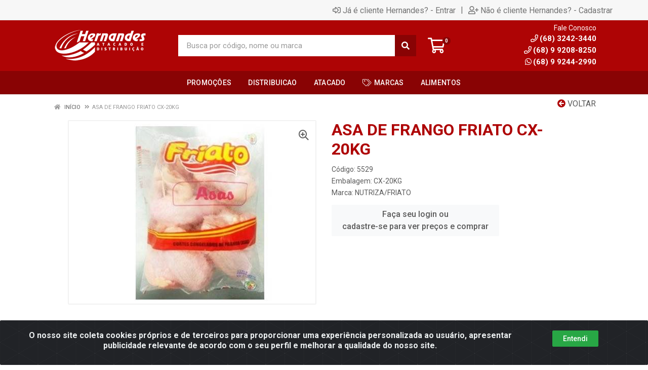

--- FILE ---
content_type: text/html; charset=UTF-8
request_url: https://www.grupohernandes.com.br/asa-de-frango-friato-cx20kg-5529-7
body_size: 12457
content:
<!DOCTYPE html>
<html lang="pt-BR" dir="ltr">
<head>
    <link rel="canonical" href="https://www.grupohernandes.com.br/asa-de-frango-friato-cx20kg-5529-7">
<meta charset="UTF-8">
<meta name="viewport" content="width=device-width, initial-scale=1.0, maximum-scale=5.0">
<meta name="format-detection" content="telephone=no">
<meta name="kdt:page" content="product"> 
<meta name="kdt:product" content="sku=5529,name=ASA DE FRANGO FRIATO CX-20KG">
<meta itemprop="name" content="ASA DE FRANGO FRIATO CX-20KG">
<meta itemprop="description" content="ASA DE FRANGO FRIATO CX-20KG">
<meta itemprop="url" content="https://www.grupohernandes.com.br/asa-de-frango-friato-cx20kg-5529-7">
<meta property="og:type" content="product">
<meta property="og:title" content="ASA DE FRANGO FRIATO CX-20KG">
<meta property="og:description" content="ASA DE FRANGO FRIATO CX-20KG">
<meta property="og:url" content="https://www.grupohernandes.com.br/asa-de-frango-friato-cx20kg-5529-7">
<meta property="og:price:currency" content="BRL">
<!-- <meta property="og:price:amount" content=""> -->
<meta property="product:brand" content="NUTRIZA/FRIATO">
<meta property="product:retailer_item_id" content="5529">
<meta property="product:item_group_id" content="0400000000000000020103">
<meta itemprop="image" content="https://hernandes.agilecdn.com.br/5529_1.jpg">
<meta property="og:image" content="https://hernandes.agilecdn.com.br/5529_1.jpg">
<title>ASA DE FRANGO FRIATO CX-20KG | Hernandes</title>
<link rel="icon" type="image/png" href="https://assets.agilecdn.com.br/images/ico_hernandes.png?v=690" alt="ASA DE FRANGO FRIATO CX-20KG | Hernandes">
        <link rel="stylesheet" href="https://fonts.googleapis.com/css?family=Roboto:400,400i,500,500i,700,700i&display=swap" media="print" onload="if(media!='all')media='all'">
        <link rel="preload" href="https://assets.agilecdn.com.br/css/bootstrap.min.css" as="style"/>
<link rel="preload" href="https://assets.agilecdn.com.br/css/cookiealert.css" as="style"/>
<link rel="preload" href="https://assets.agilecdn.com.br/css/style.css?v=10165" as="style"/>
<link rel="preload" href="https://hernandes.agilecdn.com.br/css/style-1755908172.css" as="style"/>
<link rel="preload" href="https://assets.agilecdn.com.br/js/jquery.min.js?v=10165" as="script"/>
<link rel="preload" href="https://assets.agilecdn.com.br/js/bootstrap.bundle.min.js" as="script"/>
<link rel="preload" href="https://assets.agilecdn.com.br/js/cookiealert.js" as="script"/>
<link rel="preload" href="https://assets.agilecdn.com.br/js/scripts.js?v=10165" as="script"/>
<link rel="stylesheet" href="https://assets.agilecdn.com.br/css/bootstrap.min.css"/>
<link rel="stylesheet" href="https://assets.agilecdn.com.br/css/cookiealert.css"/>
<link rel="stylesheet" href="https://assets.agilecdn.com.br/css/sweetalert2.css"/>
<link rel="stylesheet" href="https://assets.agilecdn.com.br/css/owl.carousel.min.css" media="print" onload="if(media!='all')media='all'"/>
<link rel="stylesheet" href="https://assets.agilecdn.com.br/css/jquery.datetimepicker.min.css" media="print" onload="if(media!='all')media='all'"/>
<link rel="stylesheet" href="https://assets.agilecdn.com.br/css/photoswipe.css" media="print" onload="if(media!='all')media='all'"/>
<link rel="stylesheet" href="https://assets.agilecdn.com.br/css/default-skin.css" media="print" onload="if(media!='all')media='all'"/>
<link rel="stylesheet" href="https://assets.agilecdn.com.br/font-awesome/css/all.min.css" media="print" onload="if(media!='all')media='all'"/>
<link rel="stylesheet" href="https://assets.agilecdn.com.br/fonts/theme/theme.css" media="print" onload="if(media!='all')media='all'"/>
<link rel="stylesheet" href="https://assets.agilecdn.com.br/css/choices.min.css" media="print" onload="if(media!='all')media='all'"/>
<link rel="stylesheet" href="https://assets.agilecdn.com.br/css/jquery.countdown.css" media="print" onload="if(media!='all')media='all'"/>
<link rel="stylesheet" href="https://assets.agilecdn.com.br/css/cart-assistant-widget.css?v=10165">
<link rel="stylesheet" href="https://assets.agilecdn.com.br/css/grid-widget.css?v=10165">
<link rel="stylesheet" href="https://fonts.googleapis.com/css?family=Roboto:400,400i,500,500i,700,700i&display=swap" media="print" onload="if(media!='all')media='all'"/>
<link rel="stylesheet" href="https://assets.agilecdn.com.br/css/style.css?v=10165"/>
<link rel="stylesheet" href="https://hernandes.agilecdn.com.br/css/style-1755908172.css"/>
<script nonce="FykH7WKBXLek2E+BtdDkSA==">window.dataLayer = window.dataLayer || [];</script>
                <script nonce="FykH7WKBXLek2E+BtdDkSA==" async src="https://www.googletagmanager.com/gtag/js?id=G-8RDK425VFH"></script>
            <script nonce="FykH7WKBXLek2E+BtdDkSA==">
            function gtag(){
                window.dataLayer = window.dataLayer || [];
                window.dataLayer.push(arguments);
            }
            gtag('js', new Date());
            gtag('config', 'G-8RDK425VFH', { 'anonymize_ip': true });
            </script>
                <script nonce="FykH7WKBXLek2E+BtdDkSA==">
                </script>
                            <script nonce="FykH7WKBXLek2E+BtdDkSA==">
        function gtag_report_conversion(url) {
            var callback = function () {
                if (typeof(url) != 'undefined') {
                }
            };
                        return true;
        }
    </script>
    </head>
<body class="body-produto">
                    <div class="mobilemenu">
    <div class="mobilemenu__backdrop"></div>
    <div class="mobilemenu__body">
        <div class="mobilemenu__header">
            <div class="mobilemenu__title"><i class="fas fa-bars"></i> MENU</div>
            <button type="button" class="mobilemenu__close">
                <i class="fas fa-times"></i>
            </button>
        </div>
        <div class="mobilemenu__content">
            <ul class="mobile-links mobile-links--level--0" data-collapse data-collapse-opened-class="mobile-links__item--open">
                                                                                                                            <li class="mobile-links__item" data-collapse-item>
                        <div class="mobile-links__item-title">
                            <a href="https://www.grupohernandes.com.br/entrar" class="mobile-links__item-link"><i class="far fa-sign-in-alt"></i>Entrar</a>
                        </div>
                    </li>
                                                            <li class="mobile-links__item" data-collapse-item>
                        <div class="mobile-links__item-title">
                            <a href="https://www.grupohernandes.com.br/cadastrar" class="mobile-links__item-link"><i class="far fa-user-plus"></i>Cadastrar</a>
                        </div>
                    </li>
                                                                                            <li class="mobile-links__item__start"></li>
                                            <li class="mobile-links__item" data-collapse-item>
                                <div class="mobile-links__item-title" >
                                    <a class="mobile-links__item-link" href="https://www.grupohernandes.com.br/c/1789434545058589/promocoes" target="">
                                                                                PROMOÇÕES                                    </a>
                                                                    </div>
                                                            </li>
                                                        <li class="mobile-links__item" data-collapse-item>
                                <div class="mobile-links__item-title" >
                                    <a class="mobile-links__item-link" href="https://www.grupohernandes.com.br/alimentos" target="">
                                                                                ALIMENTOS                                    </a>
                                                                    </div>
                                                            </li>
                                                        <li class="mobile-links__item" data-collapse-item>
                                <div class="mobile-links__item-title" >
                                    <a class="mobile-links__item-link" href="https://www.grupohernandes.com.br/alimentos/hortifruti-frios" target="">
                                                                                HORTIFRUT                                    </a>
                                                                    </div>
                                                            </li>
                                                        <li class="mobile-links__item" data-collapse-item>
                                <div class="mobile-links__item-title" >
                                    <a class="mobile-links__item-link" href="https://www.grupohernandes.com.br/nao-alimentos/bazar-geral" target="">
                                                                                BAZAR GERAL                                    </a>
                                                                    </div>
                                                            </li>
                                                        <li class="mobile-links__item" data-collapse-item>
                                <div class="mobile-links__item-title" >
                                    <a class="mobile-links__item-link" href="https://www.grupohernandes.com.br/nao-alimentos/cosmeticos" target="">
                                                                                COSMÉTICOS                                    </a>
                                                                    </div>
                                                            </li>
                                                        <li class="mobile-links__item" data-collapse-item>
                                <div class="mobile-links__item-title" >
                                    <a class="mobile-links__item-link" href="https://www.grupohernandes.com.br/nao-alimentos/limpeza" target="">
                                                                                LIMPEZA                                    </a>
                                                                    </div>
                                                            </li>
                                                        <li class="mobile-links__item" data-collapse-item>
                                <div class="mobile-links__item-title" >
                                    <a class="mobile-links__item-link" href="https://www.grupohernandes.com.br/nao-alimentos/perfumaria" target="">
                                                                                PERFUMARIA                                    </a>
                                                                    </div>
                                                            </li>
                                            <li class="mobile-links__item__end"></li>
            </ul>
        </div>
    </div>
</div>
        <div class="site">
            <div class="site-header__topbar-app topbar-app d-none">
    <div class="topbar-app__container container">
        <div class="row topbar-app__row">
            <div class="col-3 my-auto">
                <a class="topbar-app_app-link" href="" target="_blank">
                    <img height="48" width="48" src="https://assets.agilecdn.com.br/images/ico_hernandes.png?v=690" alt="ASA DE FRANGO FRIATO CX-20KG | Hernandes">
                </a>
            </div>
            <div class="col-9 text-right my-auto">
                <a class="btn btn-light btn-xs topbar-app_app-link" href="" target="_blank">Baixe já o APP da Hernandes <i class="far fa-arrow-to-bottom ml-2"></i></a>
            </div>
        </div>
    </div>
</div>
            <header class="site__header d-lg-none">
                <div class="mobile-header mobile-header--sticky mobile-header--sticky " data-sticky-mode="pullToShow">
    <div class="mobile-header__panel">
        <div class="container">
            <div class="mobile-header__body">
                <button class="mobile-header__menu-button" aria-label="Menu">
                    <i class="fas fa-bars"></i>
                </button>
                <a class="mobile-header__logo" href="https://www.grupohernandes.com.br/">
                    <img loading="lazy" src="https://assets.agilecdn.com.br/images/logo_hernandes.png?v=690">
                </a>
                <div class="mobile-header__search">
                    <form class="mobile-header__search-form" method="post" data-form="buscar" autocomplete="off">
                        <button type="button" id="btn-voice-search" class="mobile-header__search-button voice-btn" aria-label="Pesquisar por voz" title="Pesquisar por voz"> <i class="fas fa-microphone"></i> </button><input class="mobile-header__search-input" name="s" placeholder="Busca por código, nome ou marca" aria-label="Busca por código, nome ou marca" type="text" value=""> <div class="input-group-append">
                            <button class="mobile-header__search-button" type="button" data-click="limparBusca" style="display: none;"><i class="fas fa-times"></i></button>
                        </div>
                        <button class="mobile-header__search-button" aria-label="Pesquisar" type="submit">
                            <i class="fas fa-search"></i>
                        </button>
                    </form>
                </div>
                <div class="mobile-header__indicators">
                    <div class="indicator indicator--mobile">
                        <a href="https://www.grupohernandes.com.br/carrinho" class="indicator__button">
                            <span class="indicator__area">
                                <i class="far fa-shopping-cart" title="Meu Carrinho"></i>
                                <span class="indicator__value" data-value="contador_carrinho">0</span>
                            </span>
                        </a>
                    </div>
                </div>
            </div>
        </div>
    </div>
</div>            </header>
            <header class="site__header d-lg-block d-none">
                <div class="site-header ">
                    <div class="site-header__topbar topbar">
    <div class="topbar__container container">
        <div class="topbar__row">
            <div class="topbar__item topbar__item--link">
                                                                                </div>
            <div class="topbar__spring"></div>
                                                            <div class="topbar__item topbar__item--link topbar__item--entrar">
                    <a class="topbar-link" href="https://www.grupohernandes.com.br/entrar"><i class="far fa-sign-in-alt mr-1"></i>Já é cliente Hernandes? - Entrar</a>
                </div>
                                                <div class="topbar__item topbar__item--link topbar__item--divider topbar__item--cadastrar">|</div>
                <div class="topbar__item topbar__item--link topbar__item--cadastrar">
                    <a class="topbar-link" href="https://www.grupohernandes.com.br/cadastrar"><i class="far fa-user-plus mr-1"></i>Não é cliente Hernandes? - Cadastrar</a>
                </div>
                                                                    </div>
    </div>
</div>
<div class="site-header__middle container ">
    <div class="site-header__logo">
        <a href="https://www.grupohernandes.com.br/">
            <img src="https://assets.agilecdn.com.br/images/logo_hernandes.png?v=690">
        </a>
    </div>
    <div class="site-header__search">
        <div class="search">
            <form class="search__form" method="post" data-form="buscar" autocomplete="off">
                <button type="button" id="btn-voice-search" class="search__button voice-btn" aria-label="Pesquisar por voz" title="Pesquisar por voz"> <i class="fas fa-microphone"></i> </button><input class="search__input" name="s" placeholder="Busca por código, nome ou marca" aria-label="Busca por código, nome ou marca" type="text" value=""> <div class="input-group-append">
                    <button class="search__button" type="button" data-click="limparBusca" style="display: none;"><i class="fas fa-times"></i></button>
                </div>
                <button class="search__button" aria-label="Pesquisar" type="submit">
                    <i class="fas fa-search"></i>
                </button>
                <div class="search__border"></div>
            </form>
        </div>
    </div>
    <div class="site-header__cart">
        <a href="https://www.grupohernandes.com.br/carrinho" class="indicator__button">
            <span class="indicator__area">
                <i class="far fa-shopping-cart" title="Meu Carrinho"></i>
                <span class="indicator__value" data-value="contador_carrinho">0</span>
            </span>
        </a>
    </div>
    <div class="site-header__phone">
        <div class="site-header__phone-title">
            Fale Conosco
        </div>
        <div class="site-header__phone-number">
            <i class="site-header-contacts__icon far fa-phone"></i>(68) 3242-3440
        </div>
        <div class="site-header__phone-number">
            <i class="site-header-contacts__icon far fa-phone"></i>(68) 9 9208-8250
        </div>
        <div class="site-header__phone-number">
            <a href="https://api.whatsapp.com/send?phone=5568992442990" target="_blank"><i class="site-header-contacts__icon fab fa-whatsapp"></i>(68) 9 9244-2990</a>
        </div>
    </div>
</div><div class="site-header__nav-panel">
    <div class="nav-panel nav-panel--sticky" data-sticky-mode="pullToShow">
        <div class="nav-panel__container container">
            <div class="nav-panel__row">
                                <div class="nav-panel__nav-links nav-links">
                    <ul class="nav-links__list">
                                                            <li class="nav-links__item nav-links__item--has-submenu ">
                                        <a class="nav-links__item-link" href="https://www.grupohernandes.com.br/c/1789434545058589/promocoes" target="">
                                            <div class="nav-links__item-body" style="">
                                                                                                PROMOÇÔES                                                                                            </div>
                                        </a>
                                                                            </li>
                                                                        <li class="nav-links__item nav-links__item--has-submenu ">
                                        <a class="nav-links__item-link" href="#" target="">
                                            <div class="nav-links__item-body" style="">
                                                                                                DISTRIBUICAO                                                                                            </div>
                                        </a>
                                                                            </li>
                                                                        <li class="nav-links__item nav-links__item--has-submenu ">
                                        <a class="nav-links__item-link" href="#" target="">
                                            <div class="nav-links__item-body" style="">
                                                                                                ATACADO                                                                                            </div>
                                        </a>
                                                                            </li>
                                                                        <li class="nav-links__item nav-links__item--has-submenu ">
                                        <a class="nav-links__item-link" href="#" target="">
                                            <div class="nav-links__item-body" style="">
                                                                                                    <i class="fal fa-tags"></i>
                                                                                                MARCAS                                                                                                    <i class="fas fa-chevron-down ml-1"></i>
                                                                                                </div>
                                        </a>
                                                                                    <div class="nav-links__submenu nav-links__submenu--type--megamenu nav-links__submenu--size--nl">
                                                <div class="megamenu">
                                                    <div class="megamenu__body">
                                                        <div class="row">
                                                                                                                            <div class="col-3">
                                                                    <ul class="megamenu__links megamenu__links--level--0">
                                                                        <li class="megamenu__item  megamenu__item--with-submenu ">
                                                                            <ul class="megamenu__links megamenu__links--level--1">
                                                                                                                                                                        <li class="megamenu__item">
                                                                                            <a href="https://www.grupohernandes.com.br/m/2492/88" target="">
                                                                                                88                                                                                            </a>
                                                                                        </li>
                                                                                                                                                                            <li class="megamenu__item">
                                                                                            <a href="https://www.grupohernandes.com.br/m/2506/activia" target="">
                                                                                                ACTIVIA                                                                                            </a>
                                                                                        </li>
                                                                                                                                                                            <li class="megamenu__item">
                                                                                            <a href="https://www.grupohernandes.com.br/m/2394/adria" target="">
                                                                                                ADRIA                                                                                            </a>
                                                                                        </li>
                                                                                                                                                                            <li class="megamenu__item">
                                                                                            <a href="https://www.grupohernandes.com.br/m/2573/albany" target="">
                                                                                                ALBANY                                                                                            </a>
                                                                                        </li>
                                                                                                                                                                            <li class="megamenu__item">
                                                                                            <a href="https://www.grupohernandes.com.br/m/2387/alemao" target="">
                                                                                                ALEMAO                                                                                            </a>
                                                                                        </li>
                                                                                                                                                                            <li class="megamenu__item">
                                                                                            <a href="https://www.grupohernandes.com.br/m/2521/alpes" target="">
                                                                                                ALPES                                                                                            </a>
                                                                                        </li>
                                                                                                                                                                            <li class="megamenu__item">
                                                                                            <a href="https://www.grupohernandes.com.br/m/2212/anglo" target="">
                                                                                                ANGLO                                                                                            </a>
                                                                                        </li>
                                                                                                                                                                            <li class="megamenu__item">
                                                                                            <a href="https://www.grupohernandes.com.br/m/2558/araguaia" target="">
                                                                                                ARAGUAIA                                                                                            </a>
                                                                                        </li>
                                                                                                                                                                            <li class="megamenu__item">
                                                                                            <a href="https://www.grupohernandes.com.br/m/66/aurora" target="">
                                                                                                AURORA                                                                                            </a>
                                                                                        </li>
                                                                                                                                                                            <li class="megamenu__item">
                                                                                            <a href="https://www.grupohernandes.com.br/m/2565/azedinha" target="">
                                                                                                AZEDINHA                                                                                            </a>
                                                                                        </li>
                                                                                                                                                                            <li class="megamenu__item">
                                                                                            <a href="https://www.grupohernandes.com.br/m/70/baby-soft" target="">
                                                                                                BABY SOFT                                                                                            </a>
                                                                                        </li>
                                                                                                                                                                            <li class="megamenu__item">
                                                                                            <a href="https://www.grupohernandes.com.br/m/2490/badotti" target="">
                                                                                                BADOTTI                                                                                            </a>
                                                                                        </li>
                                                                                                                                                                            <li class="megamenu__item">
                                                                                            <a href="https://www.grupohernandes.com.br/m/2541/balance" target="">
                                                                                                BALANCE                                                                                            </a>
                                                                                        </li>
                                                                                                                                                                            <li class="megamenu__item">
                                                                                            <a href="https://www.grupohernandes.com.br/m/18/bem-brasil" target="">
                                                                                                BEM BRASIL                                                                                            </a>
                                                                                        </li>
                                                                                                                                                                            <li class="megamenu__item">
                                                                                            <a href="https://www.grupohernandes.com.br/m/2544/biofresh" target="">
                                                                                                BIOFRESH                                                                                            </a>
                                                                                        </li>
                                                                                                                                                                            <li class="megamenu__item">
                                                                                            <a href="https://www.grupohernandes.com.br/m/2286/bonare" target="">
                                                                                                BONARE                                                                                            </a>
                                                                                        </li>
                                                                                                                                                                            <li class="megamenu__item">
                                                                                            <a href="https://www.grupohernandes.com.br/m/55/bordon" target="">
                                                                                                BORDON                                                                                            </a>
                                                                                        </li>
                                                                                                                                                                            <li class="megamenu__item">
                                                                                            <a href="https://www.grupohernandes.com.br/m/2551/br-spices" target="">
                                                                                                BR SPICES                                                                                            </a>
                                                                                        </li>
                                                                                                                                                                            <li class="megamenu__item">
                                                                                            <a href="https://www.grupohernandes.com.br/m/2557/bras" target="">
                                                                                                BRAS                                                                                            </a>
                                                                                        </li>
                                                                                                                                                                            <li class="megamenu__item">
                                                                                            <a href="https://www.grupohernandes.com.br/m/2550/brasa" target="">
                                                                                                BRASA                                                                                            </a>
                                                                                        </li>
                                                                                                                                                                            <li class="megamenu__item">
                                                                                            <a href="https://www.grupohernandes.com.br/m/23/bunge" target="">
                                                                                                BUNGE                                                                                            </a>
                                                                                        </li>
                                                                                                                                                                            <li class="megamenu__item">
                                                                                            <a href="https://www.grupohernandes.com.br/m/2489/campesina" target="">
                                                                                                CAMPESINA                                                                                            </a>
                                                                                        </li>
                                                                                                                                                                            <li class="megamenu__item">
                                                                                            <a href="https://www.grupohernandes.com.br/m/2524/canario" target="">
                                                                                                CANARIO                                                                                            </a>
                                                                                        </li>
                                                                                                                                                                            <li class="megamenu__item">
                                                                                            <a href="https://www.grupohernandes.com.br/m/2575/cat-life" target="">
                                                                                                CAT LIFE                                                                                            </a>
                                                                                        </li>
                                                                                                                                                                            <li class="megamenu__item">
                                                                                            <a href="https://www.grupohernandes.com.br/m/2254/ccgl" target="">
                                                                                                CCGL                                                                                            </a>
                                                                                        </li>
                                                                                                                                                                            <li class="megamenu__item">
                                                                                            <a href="https://www.grupohernandes.com.br/m/2262/cepera" target="">
                                                                                                CEPERA                                                                                            </a>
                                                                                        </li>
                                                                                                                                                                            <li class="megamenu__item">
                                                                                            <a href="https://www.grupohernandes.com.br/m/2570/cherry-pop" target="">
                                                                                                CHERRY POP                                                                                            </a>
                                                                                        </li>
                                                                                                                                                                            <li class="megamenu__item">
                                                                                            <a href="https://www.grupohernandes.com.br/m/2561/comfro" target="">
                                                                                                COMFRO                                                                                            </a>
                                                                                        </li>
                                                                                                                                                                            <li class="megamenu__item">
                                                                                            <a href="https://www.grupohernandes.com.br/m/2232/concordia" target="">
                                                                                                CONCORDIA                                                                                            </a>
                                                                                        </li>
                                                                                                                                                                            <li class="megamenu__item">
                                                                                            <a href="https://www.grupohernandes.com.br/m/2501/coroa-real" target="">
                                                                                                COROA REAL                                                                                            </a>
                                                                                        </li>
                                                                                                                                                                            <li class="megamenu__item">
                                                                                            <a href="https://www.grupohernandes.com.br/m/2511/corpus" target="">
                                                                                                CORPUS                                                                                            </a>
                                                                                        </li>
                                                                                                                                                                            <li class="megamenu__item">
                                                                                            <a href="https://www.grupohernandes.com.br/m/2578/dacolonia" target="">
                                                                                                DACOLONIA                                                                                            </a>
                                                                                        </li>
                                                                                                                                                                            <li class="megamenu__item">
                                                                                            <a href="https://www.grupohernandes.com.br/m/2507/danette" target="">
                                                                                                DANETTE                                                                                            </a>
                                                                                        </li>
                                                                                                                                                                            <li class="megamenu__item">
                                                                                            <a href="https://www.grupohernandes.com.br/m/2508/danone" target="">
                                                                                                DANONE                                                                                            </a>
                                                                                        </li>
                                                                                                                                                                </ul>
                                                                        </li>
                                                                    </ul>
                                                                </div>
                                                                                                                            <div class="col-3">
                                                                    <ul class="megamenu__links megamenu__links--level--0">
                                                                        <li class="megamenu__item  megamenu__item--with-submenu ">
                                                                            <ul class="megamenu__links megamenu__links--level--1">
                                                                                                                                                                        <li class="megamenu__item">
                                                                                            <a href="https://www.grupohernandes.com.br/m/2574/dentalclean" target="">
                                                                                                DENTALCLEAN                                                                                            </a>
                                                                                        </li>
                                                                                                                                                                            <li class="megamenu__item">
                                                                                            <a href="https://www.grupohernandes.com.br/m/2572/dipol" target="">
                                                                                                DIPOL                                                                                            </a>
                                                                                        </li>
                                                                                                                                                                            <li class="megamenu__item">
                                                                                            <a href="https://www.grupohernandes.com.br/m/11/diversos" target="">
                                                                                                DIVERSOS                                                                                            </a>
                                                                                        </li>
                                                                                                                                                                            <li class="megamenu__item">
                                                                                            <a href="https://www.grupohernandes.com.br/m/2227/dobon" target="">
                                                                                                DOBON                                                                                            </a>
                                                                                        </li>
                                                                                                                                                                            <li class="megamenu__item">
                                                                                            <a href="https://www.grupohernandes.com.br/m/2290/dom-hernandes" target="">
                                                                                                DOM HERNANDES                                                                                            </a>
                                                                                        </li>
                                                                                                                                                                            <li class="megamenu__item">
                                                                                            <a href="https://www.grupohernandes.com.br/m/43/dona-isabel" target="">
                                                                                                DONA ISABEL                                                                                            </a>
                                                                                        </li>
                                                                                                                                                                            <li class="megamenu__item">
                                                                                            <a href="https://www.grupohernandes.com.br/m/2412/doritos" target="">
                                                                                                DORITOS                                                                                            </a>
                                                                                        </li>
                                                                                                                                                                            <li class="megamenu__item">
                                                                                            <a href="https://www.grupohernandes.com.br/m/2566/drop-pop" target="">
                                                                                                DROP POP                                                                                            </a>
                                                                                        </li>
                                                                                                                                                                            <li class="megamenu__item">
                                                                                            <a href="https://www.grupohernandes.com.br/m/2528/duramax" target="">
                                                                                                DURAMAX                                                                                            </a>
                                                                                        </li>
                                                                                                                                                                            <li class="megamenu__item">
                                                                                            <a href="https://www.grupohernandes.com.br/m/2410/elma-chips" target="">
                                                                                                ELMA CHIPS                                                                                            </a>
                                                                                        </li>
                                                                                                                                                                            <li class="megamenu__item">
                                                                                            <a href="https://www.grupohernandes.com.br/m/2496/elogiata" target="">
                                                                                                ELOGIATA                                                                                            </a>
                                                                                        </li>
                                                                                                                                                                            <li class="megamenu__item">
                                                                                            <a href="https://www.grupohernandes.com.br/m/5/estrela" target="">
                                                                                                ESTRELA                                                                                             </a>
                                                                                        </li>
                                                                                                                                                                            <li class="megamenu__item">
                                                                                            <a href="https://www.grupohernandes.com.br/m/24/excelencia" target="">
                                                                                                EXCELENCIA                                                                                            </a>
                                                                                        </li>
                                                                                                                                                                            <li class="megamenu__item">
                                                                                            <a href="https://www.grupohernandes.com.br/m/2540/faro" target="">
                                                                                                FARO                                                                                            </a>
                                                                                        </li>
                                                                                                                                                                            <li class="megamenu__item">
                                                                                            <a href="https://www.grupohernandes.com.br/m/2504/floral" target="">
                                                                                                FLORAL                                                                                            </a>
                                                                                        </li>
                                                                                                                                                                            <li class="megamenu__item">
                                                                                            <a href="https://www.grupohernandes.com.br/m/2336/fortaleza" target="">
                                                                                                FORTALEZA                                                                                            </a>
                                                                                        </li>
                                                                                                                                                                            <li class="megamenu__item">
                                                                                            <a href="https://www.grupohernandes.com.br/m/2556/francis" target="">
                                                                                                FRANCIS                                                                                            </a>
                                                                                        </li>
                                                                                                                                                                            <li class="megamenu__item">
                                                                                            <a href="https://www.grupohernandes.com.br/m/2542/granplus" target="">
                                                                                                GRANPLUS                                                                                            </a>
                                                                                        </li>
                                                                                                                                                                            <li class="megamenu__item">
                                                                                            <a href="https://www.grupohernandes.com.br/m/2515/grego" target="">
                                                                                                GREGO                                                                                            </a>
                                                                                        </li>
                                                                                                                                                                            <li class="megamenu__item">
                                                                                            <a href="https://www.grupohernandes.com.br/m/2543/guabi-natural" target="">
                                                                                                GUABI NATURAL                                                                                            </a>
                                                                                        </li>
                                                                                                                                                                            <li class="megamenu__item">
                                                                                            <a href="https://www.grupohernandes.com.br/m/2342/heinz" target="">
                                                                                                HEINZ                                                                                            </a>
                                                                                        </li>
                                                                                                                                                                            <li class="megamenu__item">
                                                                                            <a href="https://www.grupohernandes.com.br/m/2366/hemmer" target="">
                                                                                                HEMMER                                                                                            </a>
                                                                                        </li>
                                                                                                                                                                            <li class="megamenu__item">
                                                                                            <a href="https://www.grupohernandes.com.br/m/2311/hersheys" target="">
                                                                                                HERSHEY`S                                                                                            </a>
                                                                                        </li>
                                                                                                                                                                            <li class="megamenu__item">
                                                                                            <a href="https://www.grupohernandes.com.br/m/2373/itacolomy" target="">
                                                                                                ITACOLOMY                                                                                            </a>
                                                                                        </li>
                                                                                                                                                                            <li class="megamenu__item">
                                                                                            <a href="https://www.grupohernandes.com.br/m/31/italac" target="">
                                                                                                ITALAC                                                                                            </a>
                                                                                        </li>
                                                                                                                                                                            <li class="megamenu__item">
                                                                                            <a href="https://www.grupohernandes.com.br/m/2229/itamarati" target="">
                                                                                                ITAMARATI                                                                                            </a>
                                                                                        </li>
                                                                                                                                                                            <li class="megamenu__item">
                                                                                            <a href="https://www.grupohernandes.com.br/m/2395/kero-coco" target="">
                                                                                                KERO COCO                                                                                            </a>
                                                                                        </li>
                                                                                                                                                                            <li class="megamenu__item">
                                                                                            <a href="https://www.grupohernandes.com.br/m/2531/kleenex" target="">
                                                                                                KLEENEX                                                                                            </a>
                                                                                        </li>
                                                                                                                                                                            <li class="megamenu__item">
                                                                                            <a href="https://www.grupohernandes.com.br/m/2218/kumbuca" target="">
                                                                                                KUMBUCA                                                                                            </a>
                                                                                        </li>
                                                                                                                                                                            <li class="megamenu__item">
                                                                                            <a href="https://www.grupohernandes.com.br/m/69/lac-lelo" target="">
                                                                                                LAC LELO                                                                                            </a>
                                                                                        </li>
                                                                                                                                                                            <li class="megamenu__item">
                                                                                            <a href="https://www.grupohernandes.com.br/m/2569/lampiao" target="">
                                                                                                LAMPIAO                                                                                            </a>
                                                                                        </li>
                                                                                                                                                                            <li class="megamenu__item">
                                                                                            <a href="https://www.grupohernandes.com.br/m/2414/lays" target="">
                                                                                                LAYS                                                                                            </a>
                                                                                        </li>
                                                                                                                                                                            <li class="megamenu__item">
                                                                                            <a href="https://www.grupohernandes.com.br/m/62/leao" target="">
                                                                                                LEAO                                                                                            </a>
                                                                                        </li>
                                                                                                                                                                            <li class="megamenu__item">
                                                                                            <a href="https://www.grupohernandes.com.br/m/2221/leite-de-rosas" target="">
                                                                                                LEITE DE ROSAS                                                                                            </a>
                                                                                        </li>
                                                                                                                                                                </ul>
                                                                        </li>
                                                                    </ul>
                                                                </div>
                                                                                                                            <div class="col-3">
                                                                    <ul class="megamenu__links megamenu__links--level--0">
                                                                        <li class="megamenu__item  megamenu__item--with-submenu ">
                                                                            <ul class="megamenu__links megamenu__links--level--1">
                                                                                                                                                                        <li class="megamenu__item">
                                                                                            <a href="https://www.grupohernandes.com.br/m/2500/lightner" target="">
                                                                                                LIGHTNER                                                                                            </a>
                                                                                        </li>
                                                                                                                                                                            <li class="megamenu__item">
                                                                                            <a href="https://www.grupohernandes.com.br/m/2383/lipex" target="">
                                                                                                LIPEX                                                                                            </a>
                                                                                        </li>
                                                                                                                                                                            <li class="megamenu__item">
                                                                                            <a href="https://www.grupohernandes.com.br/m/2250/lopes" target="">
                                                                                                LOPES                                                                                            </a>
                                                                                        </li>
                                                                                                                                                                            <li class="megamenu__item">
                                                                                            <a href="https://www.grupohernandes.com.br/m/2535/mais-coco" target="">
                                                                                                MAIS COCO                                                                                            </a>
                                                                                        </li>
                                                                                                                                                                            <li class="megamenu__item">
                                                                                            <a href="https://www.grupohernandes.com.br/m/2391/medalha-de-ouro" target="">
                                                                                                MEDALHA DE OURO                                                                                            </a>
                                                                                        </li>
                                                                                                                                                                            <li class="megamenu__item">
                                                                                            <a href="https://www.grupohernandes.com.br/m/58/melitta" target="">
                                                                                                MELITTA                                                                                            </a>
                                                                                        </li>
                                                                                                                                                                            <li class="megamenu__item">
                                                                                            <a href="https://www.grupohernandes.com.br/m/2358/milk" target="">
                                                                                                MILK                                                                                            </a>
                                                                                        </li>
                                                                                                                                                                            <li class="megamenu__item">
                                                                                            <a href="https://www.grupohernandes.com.br/m/2502/mimmo" target="">
                                                                                                MIMMO                                                                                            </a>
                                                                                        </li>
                                                                                                                                                                            <li class="megamenu__item">
                                                                                            <a href="https://www.grupohernandes.com.br/m/2560/minuano" target="">
                                                                                                MINUANO                                                                                            </a>
                                                                                        </li>
                                                                                                                                                                            <li class="megamenu__item">
                                                                                            <a href="https://www.grupohernandes.com.br/m/9/mococa" target="">
                                                                                                MOCOCA                                                                                            </a>
                                                                                        </li>
                                                                                                                                                                            <li class="megamenu__item">
                                                                                            <a href="https://www.grupohernandes.com.br/m/2555/molico" target="">
                                                                                                MOLICO                                                                                            </a>
                                                                                        </li>
                                                                                                                                                                            <li class="megamenu__item">
                                                                                            <a href="https://www.grupohernandes.com.br/m/2503/naps" target="">
                                                                                                NAPS                                                                                            </a>
                                                                                        </li>
                                                                                                                                                                            <li class="megamenu__item">
                                                                                            <a href="https://www.grupohernandes.com.br/m/16/natural-one" target="">
                                                                                                NATURAL ONE                                                                                            </a>
                                                                                        </li>
                                                                                                                                                                            <li class="megamenu__item">
                                                                                            <a href="https://www.grupohernandes.com.br/m/2256/nautique" target="">
                                                                                                NAUTIQUE                                                                                            </a>
                                                                                        </li>
                                                                                                                                                                            <li class="megamenu__item">
                                                                                            <a href="https://www.grupohernandes.com.br/m/2215/nilza" target="">
                                                                                                NILZA                                                                                            </a>
                                                                                        </li>
                                                                                                                                                                            <li class="megamenu__item">
                                                                                            <a href="https://www.grupohernandes.com.br/m/2554/ninho" target="">
                                                                                                NINHO                                                                                            </a>
                                                                                        </li>
                                                                                                                                                                            <li class="megamenu__item">
                                                                                            <a href="https://www.grupohernandes.com.br/m/20/nutrizafriato" target="">
                                                                                                NUTRIZA/FRIATO                                                                                            </a>
                                                                                        </li>
                                                                                                                                                                            <li class="megamenu__item">
                                                                                            <a href="https://www.grupohernandes.com.br/m/2200/ole" target="">
                                                                                                OLE                                                                                            </a>
                                                                                        </li>
                                                                                                                                                                            <li class="megamenu__item">
                                                                                            <a href="https://www.grupohernandes.com.br/m/2260/otimo" target="">
                                                                                                OTIMO                                                                                            </a>
                                                                                        </li>
                                                                                                                                                                            <li class="megamenu__item">
                                                                                            <a href="https://www.grupohernandes.com.br/m/2413/panetini" target="">
                                                                                                PANETINI                                                                                            </a>
                                                                                        </li>
                                                                                                                                                                            <li class="megamenu__item">
                                                                                            <a href="https://www.grupohernandes.com.br/m/2571/perfine" target="">
                                                                                                PERFINE                                                                                            </a>
                                                                                        </li>
                                                                                                                                                                            <li class="megamenu__item">
                                                                                            <a href="https://www.grupohernandes.com.br/m/2233/philadelfia" target="">
                                                                                                PHILADELFIA                                                                                            </a>
                                                                                        </li>
                                                                                                                                                                            <li class="megamenu__item">
                                                                                            <a href="https://www.grupohernandes.com.br/m/2562/pipper" target="">
                                                                                                PIPPER                                                                                            </a>
                                                                                        </li>
                                                                                                                                                                            <li class="megamenu__item">
                                                                                            <a href="https://www.grupohernandes.com.br/m/67/piracanjuba" target="">
                                                                                                PIRACANJUBA                                                                                            </a>
                                                                                        </li>
                                                                                                                                                                            <li class="megamenu__item">
                                                                                            <a href="https://www.grupohernandes.com.br/m/2323/piraque" target="">
                                                                                                PIRAQUE                                                                                            </a>
                                                                                        </li>
                                                                                                                                                                            <li class="megamenu__item">
                                                                                            <a href="https://www.grupohernandes.com.br/m/2536/polenghi" target="">
                                                                                                POLENGHI                                                                                            </a>
                                                                                        </li>
                                                                                                                                                                            <li class="megamenu__item">
                                                                                            <a href="https://www.grupohernandes.com.br/m/2580/primalatte" target="">
                                                                                                PRIMALATTE                                                                                            </a>
                                                                                        </li>
                                                                                                                                                                            <li class="megamenu__item">
                                                                                            <a href="https://www.grupohernandes.com.br/m/2498/princesas" target="">
                                                                                                PRINCESAS                                                                                            </a>
                                                                                        </li>
                                                                                                                                                                            <li class="megamenu__item">
                                                                                            <a href="https://www.grupohernandes.com.br/m/2382/puro-sabor" target="">
                                                                                                PURO SABOR                                                                                            </a>
                                                                                        </li>
                                                                                                                                                                            <li class="megamenu__item">
                                                                                            <a href="https://www.grupohernandes.com.br/m/2399/quaker" target="">
                                                                                                QUAKER                                                                                            </a>
                                                                                        </li>
                                                                                                                                                                            <li class="megamenu__item">
                                                                                            <a href="https://www.grupohernandes.com.br/m/2538/quero" target="">
                                                                                                QUERO                                                                                            </a>
                                                                                        </li>
                                                                                                                                                                            <li class="megamenu__item">
                                                                                            <a href="https://www.grupohernandes.com.br/m/42/rekeminas" target="">
                                                                                                REKEMINAS                                                                                            </a>
                                                                                        </li>
                                                                                                                                                                            <li class="megamenu__item">
                                                                                            <a href="https://www.grupohernandes.com.br/m/2335/richester" target="">
                                                                                                RICHESTER                                                                                            </a>
                                                                                        </li>
                                                                                                                                                                            <li class="megamenu__item">
                                                                                            <a href="https://www.grupohernandes.com.br/m/47/riomar" target="">
                                                                                                RIOMAR                                                                                            </a>
                                                                                        </li>
                                                                                                                                                                </ul>
                                                                        </li>
                                                                    </ul>
                                                                </div>
                                                                                                                            <div class="col-3">
                                                                    <ul class="megamenu__links megamenu__links--level--0">
                                                                        <li class="megamenu__item  megamenu__item--with-submenu ">
                                                                            <ul class="megamenu__links megamenu__links--level--1">
                                                                                                                                                                        <li class="megamenu__item">
                                                                                            <a href="https://www.grupohernandes.com.br/m/2548/romanha" target="">
                                                                                                ROMANHA                                                                                            </a>
                                                                                        </li>
                                                                                                                                                                            <li class="megamenu__item">
                                                                                            <a href="https://www.grupohernandes.com.br/m/2563/sam-s" target="">
                                                                                                SAM S                                                                                            </a>
                                                                                        </li>
                                                                                                                                                                            <li class="megamenu__item">
                                                                                            <a href="https://www.grupohernandes.com.br/m/2564/sambol" target="">
                                                                                                SAMBOL                                                                                            </a>
                                                                                        </li>
                                                                                                                                                                            <li class="megamenu__item">
                                                                                            <a href="https://www.grupohernandes.com.br/m/2568/samito" target="">
                                                                                                SAMITO                                                                                            </a>
                                                                                        </li>
                                                                                                                                                                            <li class="megamenu__item">
                                                                                            <a href="https://www.grupohernandes.com.br/m/2505/scala" target="">
                                                                                                SCALA                                                                                            </a>
                                                                                        </li>
                                                                                                                                                                            <li class="megamenu__item">
                                                                                            <a href="https://www.grupohernandes.com.br/m/2530/scott" target="">
                                                                                                SCOTT                                                                                            </a>
                                                                                        </li>
                                                                                                                                                                            <li class="megamenu__item">
                                                                                            <a href="https://www.grupohernandes.com.br/m/4/seara" target="">
                                                                                                SEARA                                                                                            </a>
                                                                                        </li>
                                                                                                                                                                            <li class="megamenu__item">
                                                                                            <a href="https://www.grupohernandes.com.br/m/2516/silk" target="">
                                                                                                SILK                                                                                            </a>
                                                                                        </li>
                                                                                                                                                                            <li class="megamenu__item">
                                                                                            <a href="https://www.grupohernandes.com.br/m/2534/sococo" target="">
                                                                                                SOCOCO                                                                                            </a>
                                                                                        </li>
                                                                                                                                                                            <li class="megamenu__item">
                                                                                            <a href="https://www.grupohernandes.com.br/m/53/soya" target="">
                                                                                                SOYA                                                                                             </a>
                                                                                        </li>
                                                                                                                                                                            <li class="megamenu__item">
                                                                                            <a href="https://www.grupohernandes.com.br/m/2240/sr-cao" target="">
                                                                                                SR CAO                                                                                            </a>
                                                                                        </li>
                                                                                                                                                                            <li class="megamenu__item">
                                                                                            <a href="https://www.grupohernandes.com.br/m/2220/suprema" target="">
                                                                                                SUPREMA                                                                                            </a>
                                                                                        </li>
                                                                                                                                                                            <li class="megamenu__item">
                                                                                            <a href="https://www.grupohernandes.com.br/m/2213/target" target="">
                                                                                                TARGET                                                                                            </a>
                                                                                        </li>
                                                                                                                                                                            <li class="megamenu__item">
                                                                                            <a href="https://www.grupohernandes.com.br/m/2547/tio-alemao" target="">
                                                                                                TIO ALEMAO                                                                                            </a>
                                                                                        </li>
                                                                                                                                                                            <li class="megamenu__item">
                                                                                            <a href="https://www.grupohernandes.com.br/m/17/tirol" target="">
                                                                                                TIROL                                                                                            </a>
                                                                                        </li>
                                                                                                                                                                            <li class="megamenu__item">
                                                                                            <a href="https://www.grupohernandes.com.br/m/2397/toddy" target="">
                                                                                                TODDY                                                                                            </a>
                                                                                        </li>
                                                                                                                                                                            <li class="megamenu__item">
                                                                                            <a href="https://www.grupohernandes.com.br/m/2396/toddynho" target="">
                                                                                                TODDYNHO                                                                                            </a>
                                                                                        </li>
                                                                                                                                                                            <li class="megamenu__item">
                                                                                            <a href="https://www.grupohernandes.com.br/m/2411/torcida-jr" target="">
                                                                                                TORCIDA JR.                                                                                            </a>
                                                                                        </li>
                                                                                                                                                                            <li class="megamenu__item">
                                                                                            <a href="https://www.grupohernandes.com.br/m/2552/toshiba" target="">
                                                                                                TOSHIBA                                                                                            </a>
                                                                                        </li>
                                                                                                                                                                            <li class="megamenu__item">
                                                                                            <a href="https://www.grupohernandes.com.br/m/2533/tostitos" target="">
                                                                                                TOSTITOS                                                                                            </a>
                                                                                        </li>
                                                                                                                                                                            <li class="megamenu__item">
                                                                                            <a href="https://www.grupohernandes.com.br/m/2201/toya" target="">
                                                                                                TOYA                                                                                            </a>
                                                                                        </li>
                                                                                                                                                                            <li class="megamenu__item">
                                                                                            <a href="https://www.grupohernandes.com.br/m/2559/triangulo" target="">
                                                                                                TRIANGULO                                                                                            </a>
                                                                                        </li>
                                                                                                                                                                            <li class="megamenu__item">
                                                                                            <a href="https://www.grupohernandes.com.br/m/2381/uai" target="">
                                                                                                UAI                                                                                            </a>
                                                                                        </li>
                                                                                                                                                                            <li class="megamenu__item">
                                                                                            <a href="https://www.grupohernandes.com.br/m/2255/ufe" target="">
                                                                                                UFE                                                                                            </a>
                                                                                        </li>
                                                                                                                                                                            <li class="megamenu__item">
                                                                                            <a href="https://www.grupohernandes.com.br/m/2291/urbano" target="">
                                                                                                URBANO                                                                                            </a>
                                                                                        </li>
                                                                                                                                                                            <li class="megamenu__item">
                                                                                            <a href="https://www.grupohernandes.com.br/m/2525/vida" target="">
                                                                                                VIDA                                                                                            </a>
                                                                                        </li>
                                                                                                                                                                            <li class="megamenu__item">
                                                                                            <a href="https://www.grupohernandes.com.br/m/2421/videplast" target="">
                                                                                                VIDEPLAST                                                                                            </a>
                                                                                        </li>
                                                                                                                                                                            <li class="megamenu__item">
                                                                                            <a href="https://www.grupohernandes.com.br/m/44/vitarella" target="">
                                                                                                VITARELLA                                                                                            </a>
                                                                                        </li>
                                                                                                                                                                            <li class="megamenu__item">
                                                                                            <a href="https://www.grupohernandes.com.br/m/2537/yakult" target="">
                                                                                                YAKULT                                                                                            </a>
                                                                                        </li>
                                                                                                                                                                            <li class="megamenu__item">
                                                                                            <a href="https://www.grupohernandes.com.br/m/2510/yopro" target="">
                                                                                                YOPRO                                                                                            </a>
                                                                                        </li>
                                                                                                                                                                            <li class="megamenu__item">
                                                                                            <a href="https://www.grupohernandes.com.br/m/2204/ype" target="">
                                                                                                YPE                                                                                            </a>
                                                                                        </li>
                                                                                                                                                                            <li class="megamenu__item">
                                                                                            <a href="https://www.grupohernandes.com.br/m/2243/zaire" target="">
                                                                                                ZAIRE                                                                                            </a>
                                                                                        </li>
                                                                                                                                                                </ul>
                                                                        </li>
                                                                    </ul>
                                                                </div>
                                                                                                                    </div>
                                                    </div>
                                                </div>
                                            </div>
                                                                            </li>
                                                                        <li class="nav-links__item nav-links__item--has-submenu ">
                                        <a class="nav-links__item-link" href="https://www.grupohernandes.com.br/alimentos" target="">
                                            <div class="nav-links__item-body" style="">
                                                                                                                                                ALIMENTOS                                                                                                    <i class="fas fa-chevron-down ml-1"></i>
                                                                                                </div>
                                        </a>
                                                                                    <div class="nav-links__submenu nav-links__submenu--type--megamenu nav-links__submenu--size--nl">
                                                <div class="megamenu">
                                                    <div class="megamenu__body">
                                                        <div class="row">
                                                                                                                            <div class="col-12">
                                                                    <ul class="megamenu__links megamenu__links--level--0">
                                                                        <li class="megamenu__item  megamenu__item--with-submenu ">
                                                                            <ul class="megamenu__links megamenu__links--level--1">
                                                                                                                                                                        <li class="megamenu__item">
                                                                                            <a href="https://www.grupohernandes.com.br/alimentos/mercearia-seca" target="_self">
                                                                                                MERCEARIA SECA                                                                                            </a>
                                                                                        </li>
                                                                                                                                                                            <li class="megamenu__item">
                                                                                            <a href="https://www.grupohernandes.com.br/alimentos/mercearia-salgada" target="_self">
                                                                                                MERCEARIA SALGADA                                                                                            </a>
                                                                                        </li>
                                                                                                                                                                            <li class="megamenu__item">
                                                                                            <a href="https://www.grupohernandes.com.br/alimentos/mercearia-doce" target="_self">
                                                                                                MERCEARIA DOCE                                                                                            </a>
                                                                                        </li>
                                                                                                                                                                            <li class="megamenu__item">
                                                                                            <a href="https://www.grupohernandes.com.br/alimentos/pereciveis--frios" target="_self">
                                                                                                PERECIVEIS - FRIOS                                                                                            </a>
                                                                                        </li>
                                                                                                                                                                            <li class="megamenu__item">
                                                                                            <a href="https://www.grupohernandes.com.br/alimentos/bebidas" target="_self">
                                                                                                BEBIDAS                                                                                            </a>
                                                                                        </li>
                                                                                                                                                                            <li class="megamenu__item">
                                                                                            <a href="https://www.grupohernandes.com.br/alimentos/bebidas-refrigeradas--frios" target="_self">
                                                                                                BEBIDAS REFRIGERADAS - FRIOS                                                                                            </a>
                                                                                        </li>
                                                                                                                                                                </ul>
                                                                        </li>
                                                                    </ul>
                                                                </div>
                                                                                                                    </div>
                                                    </div>
                                                </div>
                                            </div>
                                                                            </li>
                                                        </ul>
                </div>
                <div class="nav-panel__indicators">
                                    </div>
                            </div>
        </div>
    </div>
<a id="site-header__nav-panel"></a></div>
                </div>
            </header>
            <div class="site__body ">
                <div class="container container__product-detail" data-content="product-detail" data-component-id="1017">    <div class="page-header">
        <div class="page-header__container">
                            <div class="page-header__back">
                    <button type="button" class="btn btn-default" id="btn-voltar"><i class="fas fa-arrow-circle-left"></i> Voltar</button>
                </div>
                        <div class="page-header__breadcrumb">
                <nav aria-label="breadcrumb">
                    <ol class="breadcrumb" itemscope itemtype="http://schema.org/BreadcrumbList">
                        <li class="breadcrumb-item" itemprop="itemListElement" itemscope itemtype="http://schema.org/ListItem">
                            <a href="https://www.grupohernandes.com.br/" itemprop="item"><span itemprop="name"><i class="fas fa-home"></i> Início</span></a>
                            <i class="fas fa-angle-double-right"></i>
                            <meta itemprop="position" content="1" />
                        </li>
                                                    <li class="breadcrumb-item active" itemprop="itemListElement" itemscope itemtype="http://schema.org/ListItem">
                                                                    <a href="https://www.grupohernandes.com.br/asa-de-frango-friato-cx20kg-5529-7" itemprop="item"><span itemprop="name">ASA DE FRANGO FRIATO CX-20KG</span></a>
                                                                                                <meta itemprop="position" content="2" />
                            </li>
                                                </ol>
                </nav>
            </div>
        </div>
    </div>
<div class="block">
    <div class="container">
        <div class="product product--layout--standard" data-layout="standard">
            <div class="row" data-content="product-info">
                <div class="col-12 col-md-6">
            <div class="product__gallery">
            <div class="product-gallery">
                <div class="product-gallery__featured">
                    <button class="product-gallery__zoom">
                        <i class="far fa-search-plus"></i>
                    </button>
                    <div class="owl-carousel" id="product-image">
                                                    <div class="product-image product-image--location--gallery">
                                <a href="https://hernandes.agilecdn.com.br/5529_1.jpg?v=171-238535549" class="product-image__body" target="_blank">
                                    <img class="product-image__img" src="https://hernandes.agilecdn.com.br/5529_1.jpg?v=171-238535549" alt="ASA DE FRANGO FRIATO CX-20KG" title="ASA DE FRANGO FRIATO CX-20KG" fetchpriority="high">
                                </a>
                            </div>
                                            </div>
                </div>
                            </div>
        </div>
    </div>
<div class="col-12 col-md-6">
	<div class="product__info">
	    		        <div data-content="div-embalagem" data-id-produto="5529" data-codigo-produto="5529" data-id-produto-pai="5529" data-id-fornecedor="126" data-id-marca="20" data-id-embalagem="99000055290789673330208400000001" >
		            <div class="product__ideas-list position-absolute col-12 text-right">
		            	                                                		            </div>
		            <div class="product__badges-list">
		            		            		            		                		        </div>
		        <h1 class="product__name">ASA DE FRANGO FRIATO CX-20KG</h1>
		        <h2 class="product__description"></h2>
		        		            		            <ul class="product__features mt-2">
		                		                		                		                    <li class="product__features--codigo">Código: 5529</li>
		                		                		                		                		                		                		                		                    <li class="product__features--embalagem-nome">Embalagem: CX-20KG</li>
		                		                		                		                		                		                		                		                    <li class="product__features--marca">Marca: <a href="https://www.grupohernandes.com.br/m/20/nutrizafriato">NUTRIZA/FRIATO</a></li>
		                		                		                		                		                		                		                		            </ul>
		            														            			            			        		            <div>
		                		                		            </div>
		        </div>
		    		        <div data-content="div-embalagem" data-id-produto="5529" data-codigo-produto="5529" data-id-produto-pai="5529" data-id-fornecedor="126" data-id-marca="20" data-id-embalagem="99000055290789673330208400000001" style="display: none;">
		            <div class="product__ideas-list position-absolute col-12 text-right">
		            	                                                		            </div>
		            <div class="product__badges-list">
		            		            		            		                		        </div>
		        <h1 class="product__name">ASA DE FRANGO FRIATO CX-20KG</h1>
		        <h2 class="product__description"></h2>
		        		            		            <ul class="product__features mt-2">
		                		                		                		                    <li class="product__features--codigo">Código: 5529</li>
		                		                		                		                		                		                		                		                    <li class="product__features--embalagem-nome">Embalagem: CX-20KG</li>
		                		                		                		                		                		                		                		                    <li class="product__features--marca">Marca: <a href="https://www.grupohernandes.com.br/m/20/nutrizafriato">NUTRIZA/FRIATO</a></li>
		                		                		                		                		                		                		                		            </ul>
		            														            			            			        		            <div>
		                		                		            </div>
		        </div>
		    		        <div data-content="div-embalagem" data-id-produto="5529" data-codigo-produto="5529" data-id-produto-pai="5529" data-id-fornecedor="126" data-id-marca="20" data-id-embalagem="99000055290789673330208400000001" style="display: none;">
		            <div class="product__ideas-list position-absolute col-12 text-right">
		            	                                                		            </div>
		            <div class="product__badges-list">
		            		            		            		                		        </div>
		        <h1 class="product__name">ASA DE FRANGO FRIATO CX-20KG</h1>
		        <h2 class="product__description"></h2>
		        		            		            <ul class="product__features mt-2">
		                		                		                		                    <li class="product__features--codigo">Código: 5529</li>
		                		                		                		                		                		                		                		                    <li class="product__features--embalagem-nome">Embalagem: CX-20KG</li>
		                		                		                		                		                		                		                		                    <li class="product__features--marca">Marca: <a href="https://www.grupohernandes.com.br/m/20/nutrizafriato">NUTRIZA/FRIATO</a></li>
		                		                		                		                		                		                		                		            </ul>
		            														            			            			        		            <div>
		                		                		            </div>
		        </div>
		    		        <div data-content="div-embalagem" data-id-produto="5529" data-codigo-produto="5529" data-id-produto-pai="5529" data-id-fornecedor="126" data-id-marca="20" data-id-embalagem="99000055290789673330208400000001" style="display: none;">
		            <div class="product__ideas-list position-absolute col-12 text-right">
		            	                                                		            </div>
		            <div class="product__badges-list">
		            		            		            		                		        </div>
		        <h1 class="product__name">ASA DE FRANGO FRIATO CX-20KG</h1>
		        <h2 class="product__description"></h2>
		        		            		            <ul class="product__features mt-2">
		                		                		                		                    <li class="product__features--codigo">Código: 5529</li>
		                		                		                		                		                		                		                		                    <li class="product__features--embalagem-nome">Embalagem: CX-20KG</li>
		                		                		                		                		                		                		                		                    <li class="product__features--marca">Marca: <a href="https://www.grupohernandes.com.br/m/20/nutrizafriato">NUTRIZA/FRIATO</a></li>
		                		                		                		                		                		                		                		            </ul>
		            														            			            			        		            <div>
		                		                		            </div>
		        </div>
		    		    		                        <div data-content="div-embalagem" data-id-produto="5529" data-codigo-produto="5529" data-id-produto-pai="5529" data-id-fornecedor="126" data-id-marca="20" data-id-embalagem="99000055290789673330208400000001" >
		            		            		            		            <div class="form-group product__option">
		            			                			                    <div class="product__actions mt-2">
		                        <div class="product__actions-item product__actions-item--addtocart">
		                            <a class="btn btn-light" href="https://www.grupohernandes.com.br/entrar">Faça seu login ou <br>cadastre-se para ver preços e comprar</a>
		                        </div>
		                    </div>
		                		                		                		                		                		            </div>
		        </div>
		    		                        <div data-content="div-embalagem" data-id-produto="5529" data-codigo-produto="5529" data-id-produto-pai="5529" data-id-fornecedor="126" data-id-marca="20" data-id-embalagem="99000055290789673330208400000001" style="display: none;">
		            		            		            		            <div class="form-group product__option">
		            			                			                    <div class="product__actions mt-2">
		                        <div class="product__actions-item product__actions-item--addtocart">
		                            <a class="btn btn-light" href="https://www.grupohernandes.com.br/entrar">Faça seu login ou <br>cadastre-se para ver preços e comprar</a>
		                        </div>
		                    </div>
		                		                		                		                		                			                		                		            </div>
		        </div>
		    		                        <div data-content="div-embalagem" data-id-produto="5529" data-codigo-produto="5529" data-id-produto-pai="5529" data-id-fornecedor="126" data-id-marca="20" data-id-embalagem="99000055290789673330208400000001" style="display: none;">
		            		            		            		            <div class="form-group product__option">
		            			                			                    <div class="product__actions mt-2">
		                        <div class="product__actions-item product__actions-item--addtocart">
		                            <a class="btn btn-light" href="https://www.grupohernandes.com.br/entrar">Faça seu login ou <br>cadastre-se para ver preços e comprar</a>
		                        </div>
		                    </div>
		                		                		                		                		                			                		                		            </div>
		        </div>
		    		                        <div data-content="div-embalagem" data-id-produto="5529" data-codigo-produto="5529" data-id-produto-pai="5529" data-id-fornecedor="126" data-id-marca="20" data-id-embalagem="99000055290789673330208400000001" style="display: none;">
		            		            		            		            <div class="form-group product__option">
		            			                			                    <div class="product__actions mt-2">
		                        <div class="product__actions-item product__actions-item--addtocart">
		                            <a class="btn btn-light" href="https://www.grupohernandes.com.br/entrar">Faça seu login ou <br>cadastre-se para ver preços e comprar</a>
		                        </div>
		                    </div>
		                		                		                		                		                			                		                		            </div>
		        </div>
		    			</div>
</div>
            </div>
        </div>
    </div>
</div>
<script type="application/ld+json">
{
  "@context": "https://schema.org",
  "@type": "Product",
  "name": "ASA DE FRANGO FRIATO CX-20KG",
  "image": "https://hernandes.agilecdn.com.br/5529_1.jpg?v=171-238535549",
  "url": "https://www.grupohernandes.com.br/asa-de-frango-friato-cx20kg-5529-7",
  "description": "",
  "brand": {
    "@type": "Brand",
    "name": "NUTRIZA/FRIATO"
  },
  "category": "ATACADO FRIOS > ATACADO CONGELADO",
  "gtin13": "7896733302084",
  "sku": "11453",
  "mpn": "11453",
  "height": "0",
  "width": "0",
  "depth": "1",
  "weight": "20.5",
  "offers": {
    "@type": "Offer",
    "url": "https://www.grupohernandes.com.br/asa-de-frango-friato-cx20kg-5529-7",
    "priceCurrency": "BRL",
        "itemCondition": "https://schema.org/NewCondition",
    "availability": "https://schema.org/InStock",
    "seller": {
      "@type": "Organization",
      "name": "Hernandes"
    }
  }
}
</script>
<script>
window.dataLayer.push(function() { this.reset(); });
window.dataLayer.push({
    event: 'view_item',
        ecommerce: {
                        value: '0.00',
                currency: 'BRL',
        items: [
            {
                item_id: '5529',
                sku: '5529',
                item_name: 'ASA DE FRANGO FRIATO CX-20KG',
                                price: '0.00',
                                item_brand: 'NUTRIZA/FRIATO',
                item_category: '',
                quantity: '1'
            }
        ]
    }
});
</script>
</div><div class="container container__products-carousel-grid" data-content="products-carousel-grid" data-component-id="1018">    <div class="skeleton-carousel">
        <div class="skeleton-item"></div>
        <div class="skeleton-item"></div>
        <div class="skeleton-item"></div>
        <div class="skeleton-item"></div>
        <div class="skeleton-item"></div>
      </div>
    </div><div class="container container__product-description" data-content="product-description" data-component-id="1019"></div>            </div>
            <div class="pswp" tabindex="-1" role="dialog" aria-hidden="true">
                <div class="pswp__bg"></div>
                <div class="pswp__scroll-wrap">
                    <div class="pswp__container">
                        <div class="pswp__item"></div>
                        <div class="pswp__item"></div>
                        <div class="pswp__item"></div>
                    </div>
                    <div class="pswp__ui pswp__ui--hidden">
                        <div class="pswp__top-bar">
                            <div class="pswp__counter"></div>
                            <button class="pswp__button pswp__button--close" title="Fechar (Esc)"></button>
                            <button class="pswp__button pswp__button--fs" title="Tela cheia"></button>
                            <button class="pswp__button pswp__button--zoom" title="Zoom"></button>
                            <div class="pswp__preloader">
                                <div class="pswp__preloader__icn">
                                    <div class="pswp__preloader__cut">
                                        <div class="pswp__preloader__donut"></div>
                                    </div>
                                </div>
                            </div>
                        </div>
                        <div class="pswp__share-modal pswp__share-modal--hidden pswp__single-tap">
                            <div class="pswp__share-tooltip"></div>
                        </div>
                        <button class="pswp__button pswp__button--arrow--left" title="Anterior"></button>
                        <button class="pswp__button pswp__button--arrow--right" title="Próxima"></button>
                        <div class="pswp__caption">
                            <div class="pswp__caption__center"></div>
                        </div>
                    </div>
                </div>
            </div>
                            <div class="alert text-center cookiealert" role="alert">
                    <div class="row">
                        <div class="col-12 col-lg-9 col-xl-10 mt-2 mb-4-lg">O nosso site coleta cookies próprios e de terceiros para proporcionar uma experiência personalizada ao usuário, apresentar publicidade relevante de acordo com o seu perfil e melhorar a qualidade do nosso site.</div>
                        <div class="col-12 col-lg-3 col-xl-2 mt-2 mb-4 text-lg-left"><button type="button" class="btn btn-success btn-sm acceptcookies">Entendi</button></div>
                    </div>
                </div>
                        <script nonce="FykH7WKBXLek2E+BtdDkSA==">
var URL_SITE = "https://www.grupohernandes.com.br/";
var PRODUCAO = true;
var BUY_PRECISION = "3";
var ID_CLIENTE = null;
var EMAIL_USUARIO = null;
var NOME_CLIENTE = null;
var SOBRENOME_CLIENTE = null;
var ENDERECO_CLIENTE = null;
var CIDADE_CLIENTE = null;
var UF_CLIENTE = null;
var CEP_CLIENTE = null;
var TELEFONE_CLIENTE = null;
var VERSAO_DATALAYER = "GA4";
var ID_EGOI = null;
var SET_QTD_MAX = null;
var USER_AGENT_CANAL = "pc";
var USER_AGENT_SO = "";
var IOS_APP_LINK = "https://apps.apple.com/us/app/grupo-hernandes/id6443591559";
var ANDROID_APP_LINK = "https://play.google.com/store/apps/details?id=br.com.grupohernandes";
var MODAL_LOCATION = false;
const ASYNC_COMPONENTS = [{ id: '1018', url: 'components/products-carousel-grid.php?id_produto=5529&component_id=1018' },{ id: '1019', url: 'components/product-description.php?id_produto=5529&component_id=1019' }];</script>
<script nonce="FykH7WKBXLek2E+BtdDkSA==" src="https://assets.agilecdn.com.br/js/jquery.min.js?v=10165"></script>
<script nonce="FykH7WKBXLek2E+BtdDkSA==" src="https://assets.agilecdn.com.br/js/bootstrap.bundle.min.js"></script>
<script nonce="FykH7WKBXLek2E+BtdDkSA==" src="https://assets.agilecdn.com.br/js/owl.carousel.min.js" defer></script>
<script nonce="FykH7WKBXLek2E+BtdDkSA==" src="https://assets.agilecdn.com.br/js/nouislider.min.js" defer></script>
<script nonce="FykH7WKBXLek2E+BtdDkSA==" src="https://assets.agilecdn.com.br/js/jquery.validate.min.js" defer></script>
<script nonce="FykH7WKBXLek2E+BtdDkSA==" src="https://assets.agilecdn.com.br/js/additional-methods.min.js" defer></script>
<script nonce="FykH7WKBXLek2E+BtdDkSA==" src="https://assets.agilecdn.com.br/js/jquery.mask.min.js" defer></script>
<script nonce="FykH7WKBXLek2E+BtdDkSA==" src="https://assets.agilecdn.com.br/js/jquery.datetimepicker.full.min.js" defer></script>
<script nonce="FykH7WKBXLek2E+BtdDkSA==" src="https://assets.agilecdn.com.br/js/sweetalert2.all.min.js?v=10165" defer></script>
<script nonce="FykH7WKBXLek2E+BtdDkSA==" src="https://assets.agilecdn.com.br/js/photoswipe.min.js" defer></script>
<script nonce="FykH7WKBXLek2E+BtdDkSA==" src="https://assets.agilecdn.com.br/js/photoswipe-ui-default.js" defer></script>
<script nonce="FykH7WKBXLek2E+BtdDkSA==" src="https://assets.agilecdn.com.br/js/jquery.qrcode.min.js" defer></script>
<script nonce="FykH7WKBXLek2E+BtdDkSA==" src="https://assets.agilecdn.com.br/js/cookiealert.js"></script>
<script nonce="FykH7WKBXLek2E+BtdDkSA==" src="https://assets.agilecdn.com.br/js/number.js" defer></script>
<script nonce="FykH7WKBXLek2E+BtdDkSA==" src="https://assets.agilecdn.com.br/js/main.js?v=10165" defer></script>
<script nonce="FykH7WKBXLek2E+BtdDkSA==" src="https://assets.agilecdn.com.br/js/header.js" defer></script>
<script nonce="FykH7WKBXLek2E+BtdDkSA==" src="https://assets.agilecdn.com.br/js/util.js?v=10165" defer></script>
<script nonce="FykH7WKBXLek2E+BtdDkSA==" src="https://assets.agilecdn.com.br/js/scripts.js?v=10165"></script>
<script nonce="FykH7WKBXLek2E+BtdDkSA==" src="https://assets.agilecdn.com.br/js/bundle.js" defer></script>
<script nonce="FykH7WKBXLek2E+BtdDkSA==" src="https://assets.agilecdn.com.br/js/echarts.min.js" defer></script>
<script nonce="FykH7WKBXLek2E+BtdDkSA==" src="https://assets.agilecdn.com.br/js/jquery.plugin.js" defer></script>
<script nonce="FykH7WKBXLek2E+BtdDkSA==" src="https://assets.agilecdn.com.br/js/jquery.countdown.min.js" defer></script>
<script nonce="FykH7WKBXLek2E+BtdDkSA==">
	$(document).ready(function () {
	    setInterval(function () {
	        refreshPage();
	    }, 30000);
	});
</script>
<script nonce="FykH7WKBXLek2E+BtdDkSA==">
	$(document).ready(function(){
      	$('.cnpj').mask('00.000.000/0000-00', {reverse: true});
    	$('.money').mask('000.000.000,00', {reverse: true});
    });
    jQuery.event.special.touchstart = {
	    setup: function( _, ns, handle ) {
	        this.addEventListener("touchstart", handle, { passive: !ns.includes("noPreventDefault") });
	    }
	};
	jQuery.event.special.touchmove = {
	    setup: function( _, ns, handle ) {
	        this.addEventListener("touchmove", handle, { passive: !ns.includes("noPreventDefault") });
	    }
	};
	jQuery.event.special.wheel = {
	    setup: function( _, ns, handle ){
	        this.addEventListener("wheel", handle, { passive: true });
	    }
	};
	jQuery.event.special.mousewheel = {
	    setup: function( _, ns, handle ){
	        this.addEventListener("mousewheel", handle, { passive: true });
	    }
	};
</script>
<script nonce="FykH7WKBXLek2E+BtdDkSA==" src="https://assets.agilecdn.com.br/js/autocomplete-widget.js?v=10165"></script>
<script>
if (typeof AutocompleteWidget !== 'undefined' && AutocompleteWidget.init) {
  AutocompleteWidget.init({
    inputSelector: '.search__input, .mobile-header__search-input',
    onSelect: function(data) {
      if (data.url) {
        window.location.href = data.url;
      }
    }
  });
}
</script>
<script nonce="FykH7WKBXLek2E+BtdDkSA==" src="https://assets.agilecdn.com.br/js/web-push-widget.js?v=10165"></script>
<script>
  WebPushWidget.init({
    firebaseConfig: {
      apiKey: "AIzaSyDPZqB-86jbtI_o1hn91MJovNDpzw-bUmM",
      authDomain: "agile-e-commerce-21.firebaseapp.com",
      projectId: "agile-e-commerce-21",
      storageBucket: "agile-e-commerce-21.firebasestorage.app",
      messagingSenderId: "1084438285130",
      appId: "1:1084438285130:web:b7394833db0cb9a72ecfb3"
    },
    vapidKey: "BEYxWTkaCBCgpw4v-T2hXd1Gexn9rqva4Usr3MljYd0PW_BMk0t2vJ2t-57D3FvfZqI1pPBs3ORyTE0Bitpx7lY",
    serviceWorkerPath: 'https://www.grupohernandes.com.br/firebase-messaging-sw.js',
    tokenEndpoint: "https://www.grupohernandes.com.br/controllers/user-controller.php",
    defaultIcon: 'https://assets.agilecdn.com.br/images/ico_hernandes.png?v=690',
        showPrePrompt: true,
    prePromptDelay: 3000,
    prePromptCooldownDays: 3,
    prePromptConfig: {
      title: 'Fique por dentro!',
      message: 'Quer receber informações sobre seus pedidos e ofertas exclusivas?',
      acceptText: 'Sim, quero!',
      declineText: 'Agora não',
      position: 'bottom-right'
    },    
    showBlockedPrompt: true,
    blockedPromptCooldownDays: 1,
    blockedPromptConfig: {
      title: 'Notificações bloqueadas',
      message: 'Para receber informações sobre seus pedidos e ofertas, desbloqueie as notificações:',
      closeText: 'Entendi'
    }
  });  
</script>
<script nonce="FykH7WKBXLek2E+BtdDkSA==" src="https://assets.agilecdn.com.br/js/grid-widget.js?v=10165"></script>
<script type="application/ld+json">
{
  "@context": "https://schema.org",
  "@graph": [
    {
      "@type": "SoftwareApplication",
      "name": "Agile B2B",
      "applicationCategory": "BusinessApplication",
      "description": "Plataforma líder ABAD em e-commerce B2B com integração direta a ERPs como Winthor, SAP, Protheus, Consinco, Sankhya, Omie e Citel.",
      "operatingSystem": "Web",
      "url": "https://www.agileb2b.com.br",
      "creator": {
        "@type": "Organization",
        "name": "Agile B2B",
        "url": "https://www.agileb2b.com.br"
      }
    },
    {
      "@type": "Organization",
      "name": "Agile B2B",
      "url": "https://www.agileb2b.com.br",
      "sameAs": [
        "https://www.linkedin.com/company/agileb2b",
        "https://www.instagram.com/agileb2b"
      ]
    }
  ]
}
</script>            <div class="site-newsletter mt-4">
    <div class="container">
        <div class="row">
            <div class="col-xs-12 col-md-12 col-lg-4 col-xl-4 text-sm-center text-md-center text-lg-left text-xl-left mb-2">
                <span class="site-newsletter__title">Cadastre-se para receber nossas ofertas!</span>
            </div>
            <div class="col-xs-12 col-md-12 col-lg-8 col-xl-8">
                <form method="post" class="form-inline" data-form="adicionarEmail" autocomplete="off">
                    <div class="form-group row">
                        <input type="text" class="site-newsletter__input form-control" name="newsletter-nome" placeholder="Nome" required>
                        <input type="email" class="site-newsletter__input form-control" data-rule-isEmail="true" name="newsletter-email" placeholder="E-mail" required>
                        <input type="button" class="site-newsletter__button btn btn-success" data-click="adicionarEmail" value="Enviar">
                    </div>
                </form>
            </div>
        </div>
    </div>
</div><div class="site-header__service-bar service-bar">
    <div class="service-bar__container container">
        <div class="service-bar__row">
            <div class="col-12 text-center">
                <div class="row">
                    <div class="col-6 col-lg-3 mt-2 mb-2 service-bar__title">
                        <a href="https://www.grupohernandes.com.br/meu-mix"><i class="far fa-heart"></i> Meu Mix</a>
                    </div>
                    <div class="col-6 col-lg-3 mt-2 mb-2 service-bar__title">
                        <a href="https://www.grupohernandes.com.br/meus-pedidos"><i class="far fa-boxes-alt"></i> Meus Pedidos</a>
                    </div>
                    <div class="col-6 col-lg-3 mt-2 mb-2 service-bar__title">
                        <a href="https://www.grupohernandes.com.br/titulos"><i class="far fa-barcode"></i> Títulos</a>
                    </div>
                    <div class="col-6 col-lg-3 mt-2 mb-2 service-bar__title">
                        <a href="https://www.grupohernandes.com.br/notas-fiscais"><i class="far fa-file-invoice-dollar"></i> Notas Fiscais</a>
                    </div>
                </div>
            </div>
        </div>
    </div>
</div><footer class="site__footer">
    <div class="site-footer">
        <div class="container">
            <div class="site-footer__widgets">
                <div class="row">
                    <div class="col-12 col-md-12 col-lg-4">
                        <div class="site-footer__widget footer-links">
                            <h5 class="footer-links__title">Institucional</h5>
                            <ul class="footer-links__list mb-3">
                                <li class="footer-links__item">
                                    <a href="https://www.grupohernandes.com.br/politica-de-privacidade-de-aplicativos" class="footer-links__link">Política de Privacidade de Aplicativos</a>

                                </li>
                                <li class="footer-links__item">
                                    <a href="https://www.grupohernandes.com.br/quem-somos" class="footer-links__link">Quem Somos</a>

                                </li>
                                <li class="footer-links__item">
                                    <a href="https://www.grupohernandes.com.br/missao" class="footer-links__link">Missão</a>

                                </li>
                                <li class="footer-links__item">
                                    <a href="https://www.grupohernandes.com.br/visao" class="footer-links__link">Visão</a>

                                </li>
                                <li class="footer-links__item">
                                    <a href="https://www.grupohernandes.com.br/politica-de-troca-e-devolucao" class="footer-links__link">Política de Troca e Devolução</a>

                                </li>
                            </ul>
                            <h5 class="footer-apps__title">Baixe já o APP da Hernandes</h5>
                            <div class="footer-apps__text">
                                <a href="https://apps.apple.com/us/app/grupo-hernandes/id6443591559" target="_blank"><img loading="lazy" height="46" width="120" src="https://assets.agilecdn.com.br/imgs/ios_app.webp" alt="Baixe já nosso APP"></a>
                                <a alt="Status do Site no Navegação Segura" width="100" height="40" href="https://play.google.com/store/apps/details?id=br.com.grupohernandes" target="_blank"><img loading="lazy" height="46" width="120" src="https://assets.agilecdn.com.br/imgs/android_app.webp" alt="Baixe já nosso APP"></a>
                            </div>
                        </div>
                    </div>
                    <div class="col-12 col-md-12 col-lg-4">
                        <div class="site-footer__widget footer-links">
                            <h5 class="footer-links__title">Departamentos</h5>
                            <div class="row mb-3">
                                <div class="col-12 col-md-12 col-lg-12">
                                    <ul class="footer-links__list">
                                        <li class="footer-links__item">
                                            <a href="https://www.grupohernandes.com.br/alimentos" class="footer-links__link">
                                                ALIMENTOS</a>
                                        </li>
                                        <li class="footer-links__item">
                                            <a href="https://www.grupohernandes.com.br/alimentos-2" class="footer-links__link">
                                                ALIMENTOS 2</a>
                                        </li>
                                        <li class="footer-links__item">
                                            <a href="https://www.grupohernandes.com.br/apropriacoes" class="footer-links__link">
                                                APROPRIAÇÕES</a>
                                        </li>
                                        <li class="footer-links__item">
                                            <a href="https://www.grupohernandes.com.br/brindes-para-clientes" class="footer-links__link">
                                                BRINDES PARA CLIENTES</a>
                                        </li>
                                        <li class="footer-links__item">
                                            <a href="https://www.grupohernandes.com.br/nao-alimentos" class="footer-links__link">
                                                NAO ALIMENTOS</a>
                                        </li>
                                        <li class="footer-links__item">
                                            <a href="https://www.grupohernandes.com.br/sem-depto" class="footer-links__link">
                                                SEM DEPTO</a>
                                        </li>
                                    </ul>
                                </div>
                            </div>
                        </div>
                    </div>
                    <div class="col-12 col-md-12 col-lg-4">
                        <div class="site-footer__widget footer-links">

                            <h5 class="footer-contacts__title">Fale Conosco</h5>
                            <ul class="footer-contacts__contacts mb-3">
                                <li><i class="footer-contacts__icon far fa-phone"></i> (68) 99283-0157</li>
                                <li><a href="https://api.whatsapp.com/send?phone=556832423440" target="_blank"><i class="footer-contacts__icon fab fa-whatsapp"></i> (68) 3242-3440</a></li>
                                <li><a href="mailto:ecommerce@grupohernandes.com.br" target="_blank"><i class="footer-contacts__icon far fa-envelope"></i> ecommerce@grupohernandes.com.br</a></li>
                                <li><a href="https://www.instagram.com/hernandesacre" target="_blank"><i class="footer-contacts__icon fab fa-instagram"></i> Instagram</a></li>
                                <li><a href="https://www.facebook.com/Hernandesacre" target="_blank"><i class="footer-contacts__icon fab fa-facebook"></i> Facebook</a></li>
                            </ul>
                        </div>
                    </div>
                </div>
            </div>
            <div class="site-footer__bottom text-center">
                <div class="site-footer__copyright col-12 text-center">
                    Hernandes - Atacado e Distribuições - Rodovia Transacreana, 2155  - Floresta Sul, Rio Branco/AC - CEP 69.912-290 - CNPJ 12.996.556/0001-69
                </div>
            </div>
        </div>
    </div>
</footer><div class="site-footer site-footer__logo col-12 text-center">
    <a href="https://www.agileb2b.com.br?utm_source=Hernandes&utm_medium=LogoAgileB2B" target="_blank">
        <img loading="lazy" src="https://assets.agilecdn.com.br/images/LOGO-AGILE-B2B.webp" alt="Agile B2B — Plataforma de e-commerce B2B líder em integrações ERP" width="150" height="47">
    </a>
</div>
                    </div>
            <button data-click="top" class="top-button"><i class="far fa-arrow-alt-circle-up fa-2x"></i></button>
</body>
</html>

--- FILE ---
content_type: text/html; charset=UTF-8
request_url: https://www.grupohernandes.com.br/components/products-carousel-grid.php?id_produto=5529&component_id=1018
body_size: 5264
content:
        <div class="col-12 col-md-12 col-lg-12 block block-products-carousel" data-layout="grid-5">
                    <div class="block-header">
                                                            <h3 class="block-header__title" style="">Produtos Relacionados</h3>
                                        <div class="block-header__divider"></div>
                                                                    <div class="block-header__divider"></div>
                            </div>
                <div class="block-products-carousel__slider">
            <div class="block-products-carousel__preloader"></div>
            <div class="owl-carousel">
                                <div class="block-products-carousel__column">
                    <div class="block-products-carousel__cell">
                        <div class="product-card  ">
                <div data-content="div-embalagem" data-id-produto="605" data-codigo-produto="605" data-id-produto-pai="5902" data-id-fornecedor="126" data-id-marca="20" data-id-embalagem="99000006050789673330349400000001"  >
                <div class="product__ideas-list position-absolute col-12 text-right" style="z-index: 99;">
                                                                            </div>
                <div class="product-card__badges-list">
                                                                </div>
                <div class="product-card__image" >
                    <a href="https://www.grupohernandes.com.br/salsicha-congelada-friato-pt5kg-605-7" data-click="produto" data-page="1" data-id-produto="605" data-codigo-produto="605" data-id-produto-pai="5902" data-id-fornecedor="126" data-id-marca="20" data-nome="SALSICHA CONGELADA FRIATO PT-5KG" data-preco="0.00" data-marca="NUTRIZA/FRIATO" data-departamento="" data-id-lista="5529" data-lista="asa-de-frango-friato-cx20kg-5529" data-posicao="1"><img loading="lazy" src="https://hernandes.agilecdn.com.br/605_thumb_1.jpg?v=171-238535549" alt="SALSICHA CONGELADA FRIATO PT-5KG" title="SALSICHA CONGELADA FRIATO PT-5KG"></a>
                </div>
                <div class="product-card__info text-center" data-id-produto="605" data-codigo-produto="605" data-id-produto-pai="5902" data-id-fornecedor="126" data-id-marca="20" data-nome="SALSICHA CONGELADA FRIATO PT-5KG" data-preco="0.00" data-marca="NUTRIZA/FRIATO" data-departamento="" data-id-lista="5529" data-lista="asa-de-frango-friato-cx20kg-5529" data-posicao="1"  onclick="window.location='https://www.grupohernandes.com.br/salsicha-congelada-friato-pt5kg-605-7';" style="cursor: pointer;" >
                    <div class="product-card__name">
                        <a href="https://www.grupohernandes.com.br/salsicha-congelada-friato-pt5kg-605-7" data-click="produto" data-page="1" data-id-produto="605" data-codigo-produto="605" data-id-produto-pai="5902" data-id-fornecedor="126" data-id-marca="20" data-nome="SALSICHA CONGELADA FRIATO PT-5KG" data-preco="0.00" data-marca="NUTRIZA/FRIATO" data-departamento="" data-id-lista="5529" data-lista="asa-de-frango-friato-cx20kg-5529" data-posicao="1">SALSICHA CONGELADA FRIATO PT-5KG</a>
                    </div>
                                                                <div class="product-card__rating-legend mt-1">
                            Código: 605                        </div>
                                                                <div class="product-card__rating-legend">
                            Embalagem: PT-5KG                        </div>
                                                                                                                                                                                                    </div>
            </div>
                    <div data-content="div-embalagem" data-id-produto="605" data-codigo-produto="605" data-id-produto-pai="5902" data-id-fornecedor="126" data-id-marca="20" data-id-embalagem="99000006050789673330349400000001" style="display: none;" >
                <div class="product__ideas-list position-absolute col-12 text-right" style="z-index: 99;">
                                                                            </div>
                <div class="product-card__badges-list">
                                                                </div>
                <div class="product-card__image" >
                    <a href="https://www.grupohernandes.com.br/salsicha-congelada-friato-pt5kg-605-7" data-click="produto" data-page="1" data-id-produto="605" data-codigo-produto="605" data-id-produto-pai="5902" data-id-fornecedor="126" data-id-marca="20" data-nome="SALSICHA CONGELADA FRIATO PT-5KG" data-preco="0.00" data-marca="NUTRIZA/FRIATO" data-departamento="" data-id-lista="5529" data-lista="asa-de-frango-friato-cx20kg-5529" data-posicao="1"><img loading="lazy" src="https://hernandes.agilecdn.com.br/605_thumb_1.jpg?v=171-238535549" alt="SALSICHA CONGELADA FRIATO PT-5KG" title="SALSICHA CONGELADA FRIATO PT-5KG"></a>
                </div>
                <div class="product-card__info text-center" data-id-produto="605" data-codigo-produto="605" data-id-produto-pai="5902" data-id-fornecedor="126" data-id-marca="20" data-nome="SALSICHA CONGELADA FRIATO PT-5KG" data-preco="0.00" data-marca="NUTRIZA/FRIATO" data-departamento="" data-id-lista="5529" data-lista="asa-de-frango-friato-cx20kg-5529" data-posicao="1"  onclick="window.location='https://www.grupohernandes.com.br/salsicha-congelada-friato-pt5kg-605-7';" style="cursor: pointer;" >
                    <div class="product-card__name">
                        <a href="https://www.grupohernandes.com.br/salsicha-congelada-friato-pt5kg-605-7" data-click="produto" data-page="1" data-id-produto="605" data-codigo-produto="605" data-id-produto-pai="5902" data-id-fornecedor="126" data-id-marca="20" data-nome="SALSICHA CONGELADA FRIATO PT-5KG" data-preco="0.00" data-marca="NUTRIZA/FRIATO" data-departamento="" data-id-lista="5529" data-lista="asa-de-frango-friato-cx20kg-5529" data-posicao="1">SALSICHA CONGELADA FRIATO PT-5KG</a>
                    </div>
                                                                <div class="product-card__rating-legend mt-1">
                            Código: 605                        </div>
                                                                <div class="product-card__rating-legend">
                            Embalagem: PT-5KG                        </div>
                                                                                                                                                                                                    </div>
            </div>
                    <div data-content="div-embalagem" data-id-produto="605" data-codigo-produto="605" data-id-produto-pai="5902" data-id-fornecedor="126" data-id-marca="20" data-id-embalagem="99000006050789673330349400000001" style="display: none;" >
                <div class="product__ideas-list position-absolute col-12 text-right" style="z-index: 99;">
                                                                            </div>
                <div class="product-card__badges-list">
                                                                </div>
                <div class="product-card__image" >
                    <a href="https://www.grupohernandes.com.br/salsicha-congelada-friato-pt5kg-605-7" data-click="produto" data-page="1" data-id-produto="605" data-codigo-produto="605" data-id-produto-pai="5902" data-id-fornecedor="126" data-id-marca="20" data-nome="SALSICHA CONGELADA FRIATO PT-5KG" data-preco="0.00" data-marca="NUTRIZA/FRIATO" data-departamento="" data-id-lista="5529" data-lista="asa-de-frango-friato-cx20kg-5529" data-posicao="1"><img loading="lazy" src="https://hernandes.agilecdn.com.br/605_thumb_1.jpg?v=171-238535549" alt="SALSICHA CONGELADA FRIATO PT-5KG" title="SALSICHA CONGELADA FRIATO PT-5KG"></a>
                </div>
                <div class="product-card__info text-center" data-id-produto="605" data-codigo-produto="605" data-id-produto-pai="5902" data-id-fornecedor="126" data-id-marca="20" data-nome="SALSICHA CONGELADA FRIATO PT-5KG" data-preco="0.00" data-marca="NUTRIZA/FRIATO" data-departamento="" data-id-lista="5529" data-lista="asa-de-frango-friato-cx20kg-5529" data-posicao="1"  onclick="window.location='https://www.grupohernandes.com.br/salsicha-congelada-friato-pt5kg-605-7';" style="cursor: pointer;" >
                    <div class="product-card__name">
                        <a href="https://www.grupohernandes.com.br/salsicha-congelada-friato-pt5kg-605-7" data-click="produto" data-page="1" data-id-produto="605" data-codigo-produto="605" data-id-produto-pai="5902" data-id-fornecedor="126" data-id-marca="20" data-nome="SALSICHA CONGELADA FRIATO PT-5KG" data-preco="0.00" data-marca="NUTRIZA/FRIATO" data-departamento="" data-id-lista="5529" data-lista="asa-de-frango-friato-cx20kg-5529" data-posicao="1">SALSICHA CONGELADA FRIATO PT-5KG</a>
                    </div>
                                                                <div class="product-card__rating-legend mt-1">
                            Código: 605                        </div>
                                                                <div class="product-card__rating-legend">
                            Embalagem: PT-5KG                        </div>
                                                                                                                                                                                                    </div>
            </div>
                    <div data-content="div-embalagem" data-id-produto="605" data-codigo-produto="605" data-id-produto-pai="5902" data-id-fornecedor="126" data-id-marca="20" data-id-embalagem="99000006050789673330349400000001" style="display: none;" >
                <div class="product__ideas-list position-absolute col-12 text-right" style="z-index: 99;">
                                                                            </div>
                <div class="product-card__badges-list">
                                                                </div>
                <div class="product-card__image" >
                    <a href="https://www.grupohernandes.com.br/salsicha-congelada-friato-pt5kg-605-7" data-click="produto" data-page="1" data-id-produto="605" data-codigo-produto="605" data-id-produto-pai="5902" data-id-fornecedor="126" data-id-marca="20" data-nome="SALSICHA CONGELADA FRIATO PT-5KG" data-preco="0.00" data-marca="NUTRIZA/FRIATO" data-departamento="" data-id-lista="5529" data-lista="asa-de-frango-friato-cx20kg-5529" data-posicao="1"><img loading="lazy" src="https://hernandes.agilecdn.com.br/605_thumb_1.jpg?v=171-238535549" alt="SALSICHA CONGELADA FRIATO PT-5KG" title="SALSICHA CONGELADA FRIATO PT-5KG"></a>
                </div>
                <div class="product-card__info text-center" data-id-produto="605" data-codigo-produto="605" data-id-produto-pai="5902" data-id-fornecedor="126" data-id-marca="20" data-nome="SALSICHA CONGELADA FRIATO PT-5KG" data-preco="0.00" data-marca="NUTRIZA/FRIATO" data-departamento="" data-id-lista="5529" data-lista="asa-de-frango-friato-cx20kg-5529" data-posicao="1"  onclick="window.location='https://www.grupohernandes.com.br/salsicha-congelada-friato-pt5kg-605-7';" style="cursor: pointer;" >
                    <div class="product-card__name">
                        <a href="https://www.grupohernandes.com.br/salsicha-congelada-friato-pt5kg-605-7" data-click="produto" data-page="1" data-id-produto="605" data-codigo-produto="605" data-id-produto-pai="5902" data-id-fornecedor="126" data-id-marca="20" data-nome="SALSICHA CONGELADA FRIATO PT-5KG" data-preco="0.00" data-marca="NUTRIZA/FRIATO" data-departamento="" data-id-lista="5529" data-lista="asa-de-frango-friato-cx20kg-5529" data-posicao="1">SALSICHA CONGELADA FRIATO PT-5KG</a>
                    </div>
                                                                <div class="product-card__rating-legend mt-1">
                            Código: 605                        </div>
                                                                <div class="product-card__rating-legend">
                            Embalagem: PT-5KG                        </div>
                                                                                                                                                                                                    </div>
            </div>
                    <div data-content="div-embalagem" data-id-produto="605" data-codigo-produto="605" data-id-produto-pai="5902" data-id-fornecedor="126" data-id-marca="20" data-id-embalagem="99000006050789673330349400000001" >
                <div class="product-card__actions">
                    <div class="product-card__prices" data-id-produto="605" data-codigo-produto="605" data-id-produto-pai="5902" data-id-fornecedor="126" data-id-marca="20" data-nome="SALSICHA CONGELADA FRIATO PT-5KG" data-preco="0.00" data-marca="NUTRIZA/FRIATO" data-departamento="" data-id-lista="5529" data-lista="asa-de-frango-friato-cx20kg-5529" data-posicao="1"  onclick="window.location='https://www.grupohernandes.com.br/salsicha-congelada-friato-pt5kg-605-7';" style="cursor: pointer;">
                                            </div>
                                        <div class="product-card__buttons">
                                                                                <div class="row">
                                <div class="col-12"><a class="btn btn-xs btn-light product-card__login" href="https://www.grupohernandes.com.br/entrar">Faça seu login ou <br>cadastre-se para ver preços e comprar</a></div>
                            </div>
                                            </div>
                                                                                                                                                            </div>
            </div>
                    <div data-content="div-embalagem" data-id-produto="605" data-codigo-produto="605" data-id-produto-pai="5902" data-id-fornecedor="126" data-id-marca="20" data-id-embalagem="99000006050789673330349400000001" style="display: none;">
                <div class="product-card__actions">
                    <div class="product-card__prices" data-id-produto="605" data-codigo-produto="605" data-id-produto-pai="5902" data-id-fornecedor="126" data-id-marca="20" data-nome="SALSICHA CONGELADA FRIATO PT-5KG" data-preco="0.00" data-marca="NUTRIZA/FRIATO" data-departamento="" data-id-lista="5529" data-lista="asa-de-frango-friato-cx20kg-5529" data-posicao="1"  onclick="window.location='https://www.grupohernandes.com.br/salsicha-congelada-friato-pt5kg-605-7';" style="cursor: pointer;">
                                            </div>
                                        <div class="product-card__buttons">
                                                                                <div class="row">
                                <div class="col-12"><a class="btn btn-xs btn-light product-card__login" href="https://www.grupohernandes.com.br/entrar">Faça seu login ou <br>cadastre-se para ver preços e comprar</a></div>
                            </div>
                                            </div>
                                                                                                                                                            </div>
            </div>
                    <div data-content="div-embalagem" data-id-produto="605" data-codigo-produto="605" data-id-produto-pai="5902" data-id-fornecedor="126" data-id-marca="20" data-id-embalagem="99000006050789673330349400000001" style="display: none;">
                <div class="product-card__actions">
                    <div class="product-card__prices" data-id-produto="605" data-codigo-produto="605" data-id-produto-pai="5902" data-id-fornecedor="126" data-id-marca="20" data-nome="SALSICHA CONGELADA FRIATO PT-5KG" data-preco="0.00" data-marca="NUTRIZA/FRIATO" data-departamento="" data-id-lista="5529" data-lista="asa-de-frango-friato-cx20kg-5529" data-posicao="1"  onclick="window.location='https://www.grupohernandes.com.br/salsicha-congelada-friato-pt5kg-605-7';" style="cursor: pointer;">
                                            </div>
                                        <div class="product-card__buttons">
                                                                                <div class="row">
                                <div class="col-12"><a class="btn btn-xs btn-light product-card__login" href="https://www.grupohernandes.com.br/entrar">Faça seu login ou <br>cadastre-se para ver preços e comprar</a></div>
                            </div>
                                            </div>
                                                                                                                                                            </div>
            </div>
                    <div data-content="div-embalagem" data-id-produto="605" data-codigo-produto="605" data-id-produto-pai="5902" data-id-fornecedor="126" data-id-marca="20" data-id-embalagem="99000006050789673330349400000001" style="display: none;">
                <div class="product-card__actions">
                    <div class="product-card__prices" data-id-produto="605" data-codigo-produto="605" data-id-produto-pai="5902" data-id-fornecedor="126" data-id-marca="20" data-nome="SALSICHA CONGELADA FRIATO PT-5KG" data-preco="0.00" data-marca="NUTRIZA/FRIATO" data-departamento="" data-id-lista="5529" data-lista="asa-de-frango-friato-cx20kg-5529" data-posicao="1"  onclick="window.location='https://www.grupohernandes.com.br/salsicha-congelada-friato-pt5kg-605-7';" style="cursor: pointer;">
                                            </div>
                                        <div class="product-card__buttons">
                                                                                <div class="row">
                                <div class="col-12"><a class="btn btn-xs btn-light product-card__login" href="https://www.grupohernandes.com.br/entrar">Faça seu login ou <br>cadastre-se para ver preços e comprar</a></div>
                            </div>
                                            </div>
                                                                                                                                                            </div>
            </div>
        </div>                                            </div>
                </div>
                                <div class="block-products-carousel__column">
                    <div class="block-products-carousel__cell">
                        <div class="product-card  ">
                <div data-content="div-embalagem" data-id-produto="1719" data-codigo-produto="1719" data-id-produto-pai="1719" data-id-fornecedor="1092" data-id-marca="4" data-id-embalagem="99000017190789490479790200000001" style="display: none;" >
                <div class="product__ideas-list position-absolute col-12 text-right" style="z-index: 99;">
                                                                            </div>
                <div class="product-card__badges-list">
                                                                </div>
                <div class="product-card__image" >
                    <a href="https://www.grupohernandes.com.br/frango-congelado-seara-cx20kg-1719-7" data-click="produto" data-page="1" data-id-produto="1719" data-codigo-produto="1719" data-id-produto-pai="1719" data-id-fornecedor="1092" data-id-marca="4" data-nome="FRANGO CONGELADO SEARA CX-20KG" data-preco="0.00" data-marca="SEARA" data-departamento="" data-id-lista="5529" data-lista="asa-de-frango-friato-cx20kg-5529" data-posicao="2"><img loading="lazy" src="https://hernandes.agilecdn.com.br/1719_thumb_1.jpg?v=171-271142662" alt="FRANGO CONGELADO SEARA CX-20KG" title="FRANGO CONGELADO SEARA CX-20KG"></a>
                </div>
                <div class="product-card__info text-center" data-id-produto="1719" data-codigo-produto="1719" data-id-produto-pai="1719" data-id-fornecedor="1092" data-id-marca="4" data-nome="FRANGO CONGELADO SEARA CX-20KG" data-preco="0.00" data-marca="SEARA" data-departamento="" data-id-lista="5529" data-lista="asa-de-frango-friato-cx20kg-5529" data-posicao="2"  onclick="window.location='https://www.grupohernandes.com.br/frango-congelado-seara-cx20kg-1719-7';" style="cursor: pointer;" >
                    <div class="product-card__name">
                        <a href="https://www.grupohernandes.com.br/frango-congelado-seara-cx20kg-1719-7" data-click="produto" data-page="1" data-id-produto="1719" data-codigo-produto="1719" data-id-produto-pai="1719" data-id-fornecedor="1092" data-id-marca="4" data-nome="FRANGO CONGELADO SEARA CX-20KG" data-preco="0.00" data-marca="SEARA" data-departamento="" data-id-lista="5529" data-lista="asa-de-frango-friato-cx20kg-5529" data-posicao="2">FRANGO CONGELADO SEARA CX-20KG</a>
                    </div>
                                                                <div class="product-card__rating-legend mt-1">
                            Código: 1719                        </div>
                                                                <div class="product-card__rating-legend">
                            Embalagem: CX-20KG                        </div>
                                                                                                                                                                                                    </div>
            </div>
                    <div data-content="div-embalagem" data-id-produto="1719" data-codigo-produto="1719" data-id-produto-pai="1719" data-id-fornecedor="1092" data-id-marca="4" data-id-embalagem="99000017190789490479790200000001" style="display: none;" >
                <div class="product__ideas-list position-absolute col-12 text-right" style="z-index: 99;">
                                                                            </div>
                <div class="product-card__badges-list">
                                                                </div>
                <div class="product-card__image" >
                    <a href="https://www.grupohernandes.com.br/frango-congelado-seara-cx20kg-1719-7" data-click="produto" data-page="1" data-id-produto="1719" data-codigo-produto="1719" data-id-produto-pai="1719" data-id-fornecedor="1092" data-id-marca="4" data-nome="FRANGO CONGELADO SEARA CX-20KG" data-preco="0.00" data-marca="SEARA" data-departamento="" data-id-lista="5529" data-lista="asa-de-frango-friato-cx20kg-5529" data-posicao="2"><img loading="lazy" src="https://hernandes.agilecdn.com.br/1719_thumb_1.jpg?v=171-271142662" alt="FRANGO CONGELADO SEARA CX-20KG" title="FRANGO CONGELADO SEARA CX-20KG"></a>
                </div>
                <div class="product-card__info text-center" data-id-produto="1719" data-codigo-produto="1719" data-id-produto-pai="1719" data-id-fornecedor="1092" data-id-marca="4" data-nome="FRANGO CONGELADO SEARA CX-20KG" data-preco="0.00" data-marca="SEARA" data-departamento="" data-id-lista="5529" data-lista="asa-de-frango-friato-cx20kg-5529" data-posicao="2"  onclick="window.location='https://www.grupohernandes.com.br/frango-congelado-seara-cx20kg-1719-7';" style="cursor: pointer;" >
                    <div class="product-card__name">
                        <a href="https://www.grupohernandes.com.br/frango-congelado-seara-cx20kg-1719-7" data-click="produto" data-page="1" data-id-produto="1719" data-codigo-produto="1719" data-id-produto-pai="1719" data-id-fornecedor="1092" data-id-marca="4" data-nome="FRANGO CONGELADO SEARA CX-20KG" data-preco="0.00" data-marca="SEARA" data-departamento="" data-id-lista="5529" data-lista="asa-de-frango-friato-cx20kg-5529" data-posicao="2">FRANGO CONGELADO SEARA CX-20KG</a>
                    </div>
                                                                <div class="product-card__rating-legend mt-1">
                            Código: 1719                        </div>
                                                                <div class="product-card__rating-legend">
                            Embalagem: CX-20KG                        </div>
                                                                                                                                                                                                    </div>
            </div>
                    <div data-content="div-embalagem" data-id-produto="1719" data-codigo-produto="1719" data-id-produto-pai="1719" data-id-fornecedor="1092" data-id-marca="4" data-id-embalagem="99000017190789490479790200000001"  >
                <div class="product__ideas-list position-absolute col-12 text-right" style="z-index: 99;">
                                                                            </div>
                <div class="product-card__badges-list">
                                                                </div>
                <div class="product-card__image" >
                    <a href="https://www.grupohernandes.com.br/frango-congelado-seara-cx20kg-1719-7" data-click="produto" data-page="1" data-id-produto="1719" data-codigo-produto="1719" data-id-produto-pai="1719" data-id-fornecedor="1092" data-id-marca="4" data-nome="FRANGO CONGELADO SEARA CX-20KG" data-preco="0.00" data-marca="SEARA" data-departamento="" data-id-lista="5529" data-lista="asa-de-frango-friato-cx20kg-5529" data-posicao="2"><img loading="lazy" src="https://hernandes.agilecdn.com.br/1719_thumb_1.jpg?v=171-271142662" alt="FRANGO CONGELADO SEARA CX-20KG" title="FRANGO CONGELADO SEARA CX-20KG"></a>
                </div>
                <div class="product-card__info text-center" data-id-produto="1719" data-codigo-produto="1719" data-id-produto-pai="1719" data-id-fornecedor="1092" data-id-marca="4" data-nome="FRANGO CONGELADO SEARA CX-20KG" data-preco="0.00" data-marca="SEARA" data-departamento="" data-id-lista="5529" data-lista="asa-de-frango-friato-cx20kg-5529" data-posicao="2"  onclick="window.location='https://www.grupohernandes.com.br/frango-congelado-seara-cx20kg-1719-7';" style="cursor: pointer;" >
                    <div class="product-card__name">
                        <a href="https://www.grupohernandes.com.br/frango-congelado-seara-cx20kg-1719-7" data-click="produto" data-page="1" data-id-produto="1719" data-codigo-produto="1719" data-id-produto-pai="1719" data-id-fornecedor="1092" data-id-marca="4" data-nome="FRANGO CONGELADO SEARA CX-20KG" data-preco="0.00" data-marca="SEARA" data-departamento="" data-id-lista="5529" data-lista="asa-de-frango-friato-cx20kg-5529" data-posicao="2">FRANGO CONGELADO SEARA CX-20KG</a>
                    </div>
                                                                <div class="product-card__rating-legend mt-1">
                            Código: 1719                        </div>
                                                                <div class="product-card__rating-legend">
                            Embalagem: CX-20KG                        </div>
                                                                                                                                                                                                    </div>
            </div>
                    <div data-content="div-embalagem" data-id-produto="1719" data-codigo-produto="1719" data-id-produto-pai="1719" data-id-fornecedor="1092" data-id-marca="4" data-id-embalagem="99000017190789490479790200000001" style="display: none;" >
                <div class="product__ideas-list position-absolute col-12 text-right" style="z-index: 99;">
                                                                            </div>
                <div class="product-card__badges-list">
                                                                </div>
                <div class="product-card__image" >
                    <a href="https://www.grupohernandes.com.br/frango-congelado-seara-cx20kg-1719-7" data-click="produto" data-page="1" data-id-produto="1719" data-codigo-produto="1719" data-id-produto-pai="1719" data-id-fornecedor="1092" data-id-marca="4" data-nome="FRANGO CONGELADO SEARA CX-20KG" data-preco="0.00" data-marca="SEARA" data-departamento="" data-id-lista="5529" data-lista="asa-de-frango-friato-cx20kg-5529" data-posicao="2"><img loading="lazy" src="https://hernandes.agilecdn.com.br/1719_thumb_1.jpg?v=171-271142662" alt="FRANGO CONGELADO SEARA CX-20KG" title="FRANGO CONGELADO SEARA CX-20KG"></a>
                </div>
                <div class="product-card__info text-center" data-id-produto="1719" data-codigo-produto="1719" data-id-produto-pai="1719" data-id-fornecedor="1092" data-id-marca="4" data-nome="FRANGO CONGELADO SEARA CX-20KG" data-preco="0.00" data-marca="SEARA" data-departamento="" data-id-lista="5529" data-lista="asa-de-frango-friato-cx20kg-5529" data-posicao="2"  onclick="window.location='https://www.grupohernandes.com.br/frango-congelado-seara-cx20kg-1719-7';" style="cursor: pointer;" >
                    <div class="product-card__name">
                        <a href="https://www.grupohernandes.com.br/frango-congelado-seara-cx20kg-1719-7" data-click="produto" data-page="1" data-id-produto="1719" data-codigo-produto="1719" data-id-produto-pai="1719" data-id-fornecedor="1092" data-id-marca="4" data-nome="FRANGO CONGELADO SEARA CX-20KG" data-preco="0.00" data-marca="SEARA" data-departamento="" data-id-lista="5529" data-lista="asa-de-frango-friato-cx20kg-5529" data-posicao="2">FRANGO CONGELADO SEARA CX-20KG</a>
                    </div>
                                                                <div class="product-card__rating-legend mt-1">
                            Código: 1719                        </div>
                                                                <div class="product-card__rating-legend">
                            Embalagem: CX-20KG                        </div>
                                                                                                                                                                                                    </div>
            </div>
                    <div data-content="div-embalagem" data-id-produto="1719" data-codigo-produto="1719" data-id-produto-pai="1719" data-id-fornecedor="1092" data-id-marca="4" data-id-embalagem="99000017190789490479790200000001" style="display: none;">
                <div class="product-card__actions">
                    <div class="product-card__prices" data-id-produto="1719" data-codigo-produto="1719" data-id-produto-pai="1719" data-id-fornecedor="1092" data-id-marca="4" data-nome="FRANGO CONGELADO SEARA CX-20KG" data-preco="0.00" data-marca="SEARA" data-departamento="" data-id-lista="5529" data-lista="asa-de-frango-friato-cx20kg-5529" data-posicao="2"  onclick="window.location='https://www.grupohernandes.com.br/frango-congelado-seara-cx20kg-1719-7';" style="cursor: pointer;">
                                            </div>
                                        <div class="product-card__buttons">
                                                                                <div class="row">
                                <div class="col-12"><a class="btn btn-xs btn-light product-card__login" href="https://www.grupohernandes.com.br/entrar">Faça seu login ou <br>cadastre-se para ver preços e comprar</a></div>
                            </div>
                                            </div>
                                                                                                                                                            </div>
            </div>
                    <div data-content="div-embalagem" data-id-produto="1719" data-codigo-produto="1719" data-id-produto-pai="1719" data-id-fornecedor="1092" data-id-marca="4" data-id-embalagem="99000017190789490479790200000001" style="display: none;">
                <div class="product-card__actions">
                    <div class="product-card__prices" data-id-produto="1719" data-codigo-produto="1719" data-id-produto-pai="1719" data-id-fornecedor="1092" data-id-marca="4" data-nome="FRANGO CONGELADO SEARA CX-20KG" data-preco="0.00" data-marca="SEARA" data-departamento="" data-id-lista="5529" data-lista="asa-de-frango-friato-cx20kg-5529" data-posicao="2"  onclick="window.location='https://www.grupohernandes.com.br/frango-congelado-seara-cx20kg-1719-7';" style="cursor: pointer;">
                                            </div>
                                        <div class="product-card__buttons">
                                                                                <div class="row">
                                <div class="col-12"><a class="btn btn-xs btn-light product-card__login" href="https://www.grupohernandes.com.br/entrar">Faça seu login ou <br>cadastre-se para ver preços e comprar</a></div>
                            </div>
                                            </div>
                                                                                                                                                            </div>
            </div>
                    <div data-content="div-embalagem" data-id-produto="1719" data-codigo-produto="1719" data-id-produto-pai="1719" data-id-fornecedor="1092" data-id-marca="4" data-id-embalagem="99000017190789490479790200000001" >
                <div class="product-card__actions">
                    <div class="product-card__prices" data-id-produto="1719" data-codigo-produto="1719" data-id-produto-pai="1719" data-id-fornecedor="1092" data-id-marca="4" data-nome="FRANGO CONGELADO SEARA CX-20KG" data-preco="0.00" data-marca="SEARA" data-departamento="" data-id-lista="5529" data-lista="asa-de-frango-friato-cx20kg-5529" data-posicao="2"  onclick="window.location='https://www.grupohernandes.com.br/frango-congelado-seara-cx20kg-1719-7';" style="cursor: pointer;">
                                            </div>
                                        <div class="product-card__buttons">
                                                                                <div class="row">
                                <div class="col-12"><a class="btn btn-xs btn-light product-card__login" href="https://www.grupohernandes.com.br/entrar">Faça seu login ou <br>cadastre-se para ver preços e comprar</a></div>
                            </div>
                                            </div>
                                                                                                                                                            </div>
            </div>
                    <div data-content="div-embalagem" data-id-produto="1719" data-codigo-produto="1719" data-id-produto-pai="1719" data-id-fornecedor="1092" data-id-marca="4" data-id-embalagem="99000017190789490479790200000001" style="display: none;">
                <div class="product-card__actions">
                    <div class="product-card__prices" data-id-produto="1719" data-codigo-produto="1719" data-id-produto-pai="1719" data-id-fornecedor="1092" data-id-marca="4" data-nome="FRANGO CONGELADO SEARA CX-20KG" data-preco="0.00" data-marca="SEARA" data-departamento="" data-id-lista="5529" data-lista="asa-de-frango-friato-cx20kg-5529" data-posicao="2"  onclick="window.location='https://www.grupohernandes.com.br/frango-congelado-seara-cx20kg-1719-7';" style="cursor: pointer;">
                                            </div>
                                        <div class="product-card__buttons">
                                                                                <div class="row">
                                <div class="col-12"><a class="btn btn-xs btn-light product-card__login" href="https://www.grupohernandes.com.br/entrar">Faça seu login ou <br>cadastre-se para ver preços e comprar</a></div>
                            </div>
                                            </div>
                                                                                                                                                            </div>
            </div>
        </div>                                            </div>
                </div>
                                <div class="block-products-carousel__column">
                    <div class="block-products-carousel__cell">
                        <div class="product-card  ">
                <div data-content="div-embalagem" data-id-produto="4995" data-codigo-produto="4995" data-id-produto-pai="1719" data-id-fornecedor="1092" data-id-marca="4" data-id-embalagem="99000049950789490498599900000001" style="display: none;" >
                <div class="product__ideas-list position-absolute col-12 text-right" style="z-index: 99;">
                                                                            </div>
                <div class="product-card__badges-list">
                                                                </div>
                <div class="product-card__image" >
                    <a href="https://www.grupohernandes.com.br/frango-congelado-seara-smiudo-cx20kg-4995-7" data-click="produto" data-page="1" data-id-produto="4995" data-codigo-produto="4995" data-id-produto-pai="1719" data-id-fornecedor="1092" data-id-marca="4" data-nome="FRANGO CONGELADO SEARA S/MIUDO CX-20KG" data-preco="0.00" data-marca="SEARA" data-departamento="" data-id-lista="5529" data-lista="asa-de-frango-friato-cx20kg-5529" data-posicao="3"><img loading="lazy" src="https://hernandes.agilecdn.com.br/4995_thumb_1.jpg?v=171-238535549" alt="FRANGO CONGELADO SEARA S/MIUDO CX-20KG" title="FRANGO CONGELADO SEARA S/MIUDO CX-20KG"></a>
                </div>
                <div class="product-card__info text-center" data-id-produto="4995" data-codigo-produto="4995" data-id-produto-pai="1719" data-id-fornecedor="1092" data-id-marca="4" data-nome="FRANGO CONGELADO SEARA S/MIUDO CX-20KG" data-preco="0.00" data-marca="SEARA" data-departamento="" data-id-lista="5529" data-lista="asa-de-frango-friato-cx20kg-5529" data-posicao="3"  onclick="window.location='https://www.grupohernandes.com.br/frango-congelado-seara-smiudo-cx20kg-4995-7';" style="cursor: pointer;" >
                    <div class="product-card__name">
                        <a href="https://www.grupohernandes.com.br/frango-congelado-seara-smiudo-cx20kg-4995-7" data-click="produto" data-page="1" data-id-produto="4995" data-codigo-produto="4995" data-id-produto-pai="1719" data-id-fornecedor="1092" data-id-marca="4" data-nome="FRANGO CONGELADO SEARA S/MIUDO CX-20KG" data-preco="0.00" data-marca="SEARA" data-departamento="" data-id-lista="5529" data-lista="asa-de-frango-friato-cx20kg-5529" data-posicao="3">FRANGO CONGELADO SEARA S/MIUDO CX-20KG</a>
                    </div>
                                                                <div class="product-card__rating-legend mt-1">
                            Código: 4995                        </div>
                                                                <div class="product-card__rating-legend">
                            Embalagem: CX-20KG                        </div>
                                                                                                                                                                                                    </div>
            </div>
                    <div data-content="div-embalagem" data-id-produto="4995" data-codigo-produto="4995" data-id-produto-pai="1719" data-id-fornecedor="1092" data-id-marca="4" data-id-embalagem="99000049950789490498599900000001"  >
                <div class="product__ideas-list position-absolute col-12 text-right" style="z-index: 99;">
                                                                            </div>
                <div class="product-card__badges-list">
                                                                </div>
                <div class="product-card__image" >
                    <a href="https://www.grupohernandes.com.br/frango-congelado-seara-smiudo-cx20kg-4995-7" data-click="produto" data-page="1" data-id-produto="4995" data-codigo-produto="4995" data-id-produto-pai="1719" data-id-fornecedor="1092" data-id-marca="4" data-nome="FRANGO CONGELADO SEARA S/MIUDO CX-20KG" data-preco="0.00" data-marca="SEARA" data-departamento="" data-id-lista="5529" data-lista="asa-de-frango-friato-cx20kg-5529" data-posicao="3"><img loading="lazy" src="https://hernandes.agilecdn.com.br/4995_thumb_1.jpg?v=171-238535549" alt="FRANGO CONGELADO SEARA S/MIUDO CX-20KG" title="FRANGO CONGELADO SEARA S/MIUDO CX-20KG"></a>
                </div>
                <div class="product-card__info text-center" data-id-produto="4995" data-codigo-produto="4995" data-id-produto-pai="1719" data-id-fornecedor="1092" data-id-marca="4" data-nome="FRANGO CONGELADO SEARA S/MIUDO CX-20KG" data-preco="0.00" data-marca="SEARA" data-departamento="" data-id-lista="5529" data-lista="asa-de-frango-friato-cx20kg-5529" data-posicao="3"  onclick="window.location='https://www.grupohernandes.com.br/frango-congelado-seara-smiudo-cx20kg-4995-7';" style="cursor: pointer;" >
                    <div class="product-card__name">
                        <a href="https://www.grupohernandes.com.br/frango-congelado-seara-smiudo-cx20kg-4995-7" data-click="produto" data-page="1" data-id-produto="4995" data-codigo-produto="4995" data-id-produto-pai="1719" data-id-fornecedor="1092" data-id-marca="4" data-nome="FRANGO CONGELADO SEARA S/MIUDO CX-20KG" data-preco="0.00" data-marca="SEARA" data-departamento="" data-id-lista="5529" data-lista="asa-de-frango-friato-cx20kg-5529" data-posicao="3">FRANGO CONGELADO SEARA S/MIUDO CX-20KG</a>
                    </div>
                                                                <div class="product-card__rating-legend mt-1">
                            Código: 4995                        </div>
                                                                <div class="product-card__rating-legend">
                            Embalagem: CX-20KG                        </div>
                                                                                                                                                                                                    </div>
            </div>
                    <div data-content="div-embalagem" data-id-produto="4995" data-codigo-produto="4995" data-id-produto-pai="1719" data-id-fornecedor="1092" data-id-marca="4" data-id-embalagem="99000049950789490498599900000001" style="display: none;" >
                <div class="product__ideas-list position-absolute col-12 text-right" style="z-index: 99;">
                                                                            </div>
                <div class="product-card__badges-list">
                                                                </div>
                <div class="product-card__image" >
                    <a href="https://www.grupohernandes.com.br/frango-congelado-seara-smiudo-cx20kg-4995-7" data-click="produto" data-page="1" data-id-produto="4995" data-codigo-produto="4995" data-id-produto-pai="1719" data-id-fornecedor="1092" data-id-marca="4" data-nome="FRANGO CONGELADO SEARA S/MIUDO CX-20KG" data-preco="0.00" data-marca="SEARA" data-departamento="" data-id-lista="5529" data-lista="asa-de-frango-friato-cx20kg-5529" data-posicao="3"><img loading="lazy" src="https://hernandes.agilecdn.com.br/4995_thumb_1.jpg?v=171-238535549" alt="FRANGO CONGELADO SEARA S/MIUDO CX-20KG" title="FRANGO CONGELADO SEARA S/MIUDO CX-20KG"></a>
                </div>
                <div class="product-card__info text-center" data-id-produto="4995" data-codigo-produto="4995" data-id-produto-pai="1719" data-id-fornecedor="1092" data-id-marca="4" data-nome="FRANGO CONGELADO SEARA S/MIUDO CX-20KG" data-preco="0.00" data-marca="SEARA" data-departamento="" data-id-lista="5529" data-lista="asa-de-frango-friato-cx20kg-5529" data-posicao="3"  onclick="window.location='https://www.grupohernandes.com.br/frango-congelado-seara-smiudo-cx20kg-4995-7';" style="cursor: pointer;" >
                    <div class="product-card__name">
                        <a href="https://www.grupohernandes.com.br/frango-congelado-seara-smiudo-cx20kg-4995-7" data-click="produto" data-page="1" data-id-produto="4995" data-codigo-produto="4995" data-id-produto-pai="1719" data-id-fornecedor="1092" data-id-marca="4" data-nome="FRANGO CONGELADO SEARA S/MIUDO CX-20KG" data-preco="0.00" data-marca="SEARA" data-departamento="" data-id-lista="5529" data-lista="asa-de-frango-friato-cx20kg-5529" data-posicao="3">FRANGO CONGELADO SEARA S/MIUDO CX-20KG</a>
                    </div>
                                                                <div class="product-card__rating-legend mt-1">
                            Código: 4995                        </div>
                                                                <div class="product-card__rating-legend">
                            Embalagem: CX-20KG                        </div>
                                                                                                                                                                                                    </div>
            </div>
                    <div data-content="div-embalagem" data-id-produto="4995" data-codigo-produto="4995" data-id-produto-pai="1719" data-id-fornecedor="1092" data-id-marca="4" data-id-embalagem="99000049950789490498599900000001" style="display: none;" >
                <div class="product__ideas-list position-absolute col-12 text-right" style="z-index: 99;">
                                                                            </div>
                <div class="product-card__badges-list">
                                                                </div>
                <div class="product-card__image" >
                    <a href="https://www.grupohernandes.com.br/frango-congelado-seara-smiudo-cx20kg-4995-7" data-click="produto" data-page="1" data-id-produto="4995" data-codigo-produto="4995" data-id-produto-pai="1719" data-id-fornecedor="1092" data-id-marca="4" data-nome="FRANGO CONGELADO SEARA S/MIUDO CX-20KG" data-preco="0.00" data-marca="SEARA" data-departamento="" data-id-lista="5529" data-lista="asa-de-frango-friato-cx20kg-5529" data-posicao="3"><img loading="lazy" src="https://hernandes.agilecdn.com.br/4995_thumb_1.jpg?v=171-238535549" alt="FRANGO CONGELADO SEARA S/MIUDO CX-20KG" title="FRANGO CONGELADO SEARA S/MIUDO CX-20KG"></a>
                </div>
                <div class="product-card__info text-center" data-id-produto="4995" data-codigo-produto="4995" data-id-produto-pai="1719" data-id-fornecedor="1092" data-id-marca="4" data-nome="FRANGO CONGELADO SEARA S/MIUDO CX-20KG" data-preco="0.00" data-marca="SEARA" data-departamento="" data-id-lista="5529" data-lista="asa-de-frango-friato-cx20kg-5529" data-posicao="3"  onclick="window.location='https://www.grupohernandes.com.br/frango-congelado-seara-smiudo-cx20kg-4995-7';" style="cursor: pointer;" >
                    <div class="product-card__name">
                        <a href="https://www.grupohernandes.com.br/frango-congelado-seara-smiudo-cx20kg-4995-7" data-click="produto" data-page="1" data-id-produto="4995" data-codigo-produto="4995" data-id-produto-pai="1719" data-id-fornecedor="1092" data-id-marca="4" data-nome="FRANGO CONGELADO SEARA S/MIUDO CX-20KG" data-preco="0.00" data-marca="SEARA" data-departamento="" data-id-lista="5529" data-lista="asa-de-frango-friato-cx20kg-5529" data-posicao="3">FRANGO CONGELADO SEARA S/MIUDO CX-20KG</a>
                    </div>
                                                                <div class="product-card__rating-legend mt-1">
                            Código: 4995                        </div>
                                                                <div class="product-card__rating-legend">
                            Embalagem: CX-20KG                        </div>
                                                                                                                                                                                                    </div>
            </div>
                    <div data-content="div-embalagem" data-id-produto="4995" data-codigo-produto="4995" data-id-produto-pai="1719" data-id-fornecedor="1092" data-id-marca="4" data-id-embalagem="99000049950789490498599900000001" style="display: none;">
                <div class="product-card__actions">
                    <div class="product-card__prices" data-id-produto="4995" data-codigo-produto="4995" data-id-produto-pai="1719" data-id-fornecedor="1092" data-id-marca="4" data-nome="FRANGO CONGELADO SEARA S/MIUDO CX-20KG" data-preco="0.00" data-marca="SEARA" data-departamento="" data-id-lista="5529" data-lista="asa-de-frango-friato-cx20kg-5529" data-posicao="3"  onclick="window.location='https://www.grupohernandes.com.br/frango-congelado-seara-smiudo-cx20kg-4995-7';" style="cursor: pointer;">
                                            </div>
                                        <div class="product-card__buttons">
                                                                                <div class="row">
                                <div class="col-12"><a class="btn btn-xs btn-light product-card__login" href="https://www.grupohernandes.com.br/entrar">Faça seu login ou <br>cadastre-se para ver preços e comprar</a></div>
                            </div>
                                            </div>
                                                                                                                                                            </div>
            </div>
                    <div data-content="div-embalagem" data-id-produto="4995" data-codigo-produto="4995" data-id-produto-pai="1719" data-id-fornecedor="1092" data-id-marca="4" data-id-embalagem="99000049950789490498599900000001" >
                <div class="product-card__actions">
                    <div class="product-card__prices" data-id-produto="4995" data-codigo-produto="4995" data-id-produto-pai="1719" data-id-fornecedor="1092" data-id-marca="4" data-nome="FRANGO CONGELADO SEARA S/MIUDO CX-20KG" data-preco="0.00" data-marca="SEARA" data-departamento="" data-id-lista="5529" data-lista="asa-de-frango-friato-cx20kg-5529" data-posicao="3"  onclick="window.location='https://www.grupohernandes.com.br/frango-congelado-seara-smiudo-cx20kg-4995-7';" style="cursor: pointer;">
                                            </div>
                                        <div class="product-card__buttons">
                                                                                <div class="row">
                                <div class="col-12"><a class="btn btn-xs btn-light product-card__login" href="https://www.grupohernandes.com.br/entrar">Faça seu login ou <br>cadastre-se para ver preços e comprar</a></div>
                            </div>
                                            </div>
                                                                                                                                                            </div>
            </div>
                    <div data-content="div-embalagem" data-id-produto="4995" data-codigo-produto="4995" data-id-produto-pai="1719" data-id-fornecedor="1092" data-id-marca="4" data-id-embalagem="99000049950789490498599900000001" style="display: none;">
                <div class="product-card__actions">
                    <div class="product-card__prices" data-id-produto="4995" data-codigo-produto="4995" data-id-produto-pai="1719" data-id-fornecedor="1092" data-id-marca="4" data-nome="FRANGO CONGELADO SEARA S/MIUDO CX-20KG" data-preco="0.00" data-marca="SEARA" data-departamento="" data-id-lista="5529" data-lista="asa-de-frango-friato-cx20kg-5529" data-posicao="3"  onclick="window.location='https://www.grupohernandes.com.br/frango-congelado-seara-smiudo-cx20kg-4995-7';" style="cursor: pointer;">
                                            </div>
                                        <div class="product-card__buttons">
                                                                                <div class="row">
                                <div class="col-12"><a class="btn btn-xs btn-light product-card__login" href="https://www.grupohernandes.com.br/entrar">Faça seu login ou <br>cadastre-se para ver preços e comprar</a></div>
                            </div>
                                            </div>
                                                                                                                                                            </div>
            </div>
                    <div data-content="div-embalagem" data-id-produto="4995" data-codigo-produto="4995" data-id-produto-pai="1719" data-id-fornecedor="1092" data-id-marca="4" data-id-embalagem="99000049950789490498599900000001" style="display: none;">
                <div class="product-card__actions">
                    <div class="product-card__prices" data-id-produto="4995" data-codigo-produto="4995" data-id-produto-pai="1719" data-id-fornecedor="1092" data-id-marca="4" data-nome="FRANGO CONGELADO SEARA S/MIUDO CX-20KG" data-preco="0.00" data-marca="SEARA" data-departamento="" data-id-lista="5529" data-lista="asa-de-frango-friato-cx20kg-5529" data-posicao="3"  onclick="window.location='https://www.grupohernandes.com.br/frango-congelado-seara-smiudo-cx20kg-4995-7';" style="cursor: pointer;">
                                            </div>
                                        <div class="product-card__buttons">
                                                                                <div class="row">
                                <div class="col-12"><a class="btn btn-xs btn-light product-card__login" href="https://www.grupohernandes.com.br/entrar">Faça seu login ou <br>cadastre-se para ver preços e comprar</a></div>
                            </div>
                                            </div>
                                                                                                                                                            </div>
            </div>
        </div>                                            </div>
                </div>
                                <div class="block-products-carousel__column">
                    <div class="block-products-carousel__cell">
                        <div class="product-card  ">
                <div data-content="div-embalagem" data-id-produto="7911" data-codigo-produto="7911" data-id-produto-pai="7911" data-id-fornecedor="126" data-id-marca="20" data-id-embalagem="99000079110789673330406400000001"  >
                <div class="product__ideas-list position-absolute col-12 text-right" style="z-index: 99;">
                                                                            </div>
                <div class="product-card__badges-list">
                                                                </div>
                <div class="product-card__image" >
                    <a href="https://www.grupohernandes.com.br/salsicha-cong-friato-pt3kg-hot-dog-7911-7" data-click="produto" data-page="1" data-id-produto="7911" data-codigo-produto="7911" data-id-produto-pai="7911" data-id-fornecedor="126" data-id-marca="20" data-nome="SALSICHA CONG FRIATO PT-3KG HOT DOG" data-preco="0.00" data-marca="NUTRIZA/FRIATO" data-departamento="" data-id-lista="5529" data-lista="asa-de-frango-friato-cx20kg-5529" data-posicao="4"><img loading="lazy" src="https://hernandes.agilecdn.com.br/7911_thumb_1.jpg?v=171-1277170863" alt="SALSICHA CONG FRIATO PT-3KG HOT DOG" title="SALSICHA CONG FRIATO PT-3KG HOT DOG"></a>
                </div>
                <div class="product-card__info text-center" data-id-produto="7911" data-codigo-produto="7911" data-id-produto-pai="7911" data-id-fornecedor="126" data-id-marca="20" data-nome="SALSICHA CONG FRIATO PT-3KG HOT DOG" data-preco="0.00" data-marca="NUTRIZA/FRIATO" data-departamento="" data-id-lista="5529" data-lista="asa-de-frango-friato-cx20kg-5529" data-posicao="4"  onclick="window.location='https://www.grupohernandes.com.br/salsicha-cong-friato-pt3kg-hot-dog-7911-7';" style="cursor: pointer;" >
                    <div class="product-card__name">
                        <a href="https://www.grupohernandes.com.br/salsicha-cong-friato-pt3kg-hot-dog-7911-7" data-click="produto" data-page="1" data-id-produto="7911" data-codigo-produto="7911" data-id-produto-pai="7911" data-id-fornecedor="126" data-id-marca="20" data-nome="SALSICHA CONG FRIATO PT-3KG HOT DOG" data-preco="0.00" data-marca="NUTRIZA/FRIATO" data-departamento="" data-id-lista="5529" data-lista="asa-de-frango-friato-cx20kg-5529" data-posicao="4">SALSICHA CONG FRIATO PT-3KG HOT DOG</a>
                    </div>
                                                                <div class="product-card__rating-legend mt-1">
                            Código: 7911                        </div>
                                                                <div class="product-card__rating-legend">
                            Embalagem: PT-3KG                        </div>
                                                                                                                                                                                                    </div>
            </div>
                    <div data-content="div-embalagem" data-id-produto="7911" data-codigo-produto="7911" data-id-produto-pai="7911" data-id-fornecedor="126" data-id-marca="20" data-id-embalagem="99000079110789673330406400000001" style="display: none;" >
                <div class="product__ideas-list position-absolute col-12 text-right" style="z-index: 99;">
                                                                            </div>
                <div class="product-card__badges-list">
                                                                </div>
                <div class="product-card__image" >
                    <a href="https://www.grupohernandes.com.br/salsicha-cong-friato-pt3kg-hot-dog-7911-7" data-click="produto" data-page="1" data-id-produto="7911" data-codigo-produto="7911" data-id-produto-pai="7911" data-id-fornecedor="126" data-id-marca="20" data-nome="SALSICHA CONG FRIATO PT-3KG HOT DOG" data-preco="0.00" data-marca="NUTRIZA/FRIATO" data-departamento="" data-id-lista="5529" data-lista="asa-de-frango-friato-cx20kg-5529" data-posicao="4"><img loading="lazy" src="https://hernandes.agilecdn.com.br/7911_thumb_1.jpg?v=171-1277170863" alt="SALSICHA CONG FRIATO PT-3KG HOT DOG" title="SALSICHA CONG FRIATO PT-3KG HOT DOG"></a>
                </div>
                <div class="product-card__info text-center" data-id-produto="7911" data-codigo-produto="7911" data-id-produto-pai="7911" data-id-fornecedor="126" data-id-marca="20" data-nome="SALSICHA CONG FRIATO PT-3KG HOT DOG" data-preco="0.00" data-marca="NUTRIZA/FRIATO" data-departamento="" data-id-lista="5529" data-lista="asa-de-frango-friato-cx20kg-5529" data-posicao="4"  onclick="window.location='https://www.grupohernandes.com.br/salsicha-cong-friato-pt3kg-hot-dog-7911-7';" style="cursor: pointer;" >
                    <div class="product-card__name">
                        <a href="https://www.grupohernandes.com.br/salsicha-cong-friato-pt3kg-hot-dog-7911-7" data-click="produto" data-page="1" data-id-produto="7911" data-codigo-produto="7911" data-id-produto-pai="7911" data-id-fornecedor="126" data-id-marca="20" data-nome="SALSICHA CONG FRIATO PT-3KG HOT DOG" data-preco="0.00" data-marca="NUTRIZA/FRIATO" data-departamento="" data-id-lista="5529" data-lista="asa-de-frango-friato-cx20kg-5529" data-posicao="4">SALSICHA CONG FRIATO PT-3KG HOT DOG</a>
                    </div>
                                                                <div class="product-card__rating-legend mt-1">
                            Código: 7911                        </div>
                                                                <div class="product-card__rating-legend">
                            Embalagem: PT-3KG                        </div>
                                                                                                                                                                                                    </div>
            </div>
                    <div data-content="div-embalagem" data-id-produto="7911" data-codigo-produto="7911" data-id-produto-pai="7911" data-id-fornecedor="126" data-id-marca="20" data-id-embalagem="99000079110789673330406400000001" style="display: none;" >
                <div class="product__ideas-list position-absolute col-12 text-right" style="z-index: 99;">
                                                                            </div>
                <div class="product-card__badges-list">
                                                                </div>
                <div class="product-card__image" >
                    <a href="https://www.grupohernandes.com.br/salsicha-cong-friato-pt3kg-hot-dog-7911-7" data-click="produto" data-page="1" data-id-produto="7911" data-codigo-produto="7911" data-id-produto-pai="7911" data-id-fornecedor="126" data-id-marca="20" data-nome="SALSICHA CONG FRIATO PT-3KG HOT DOG" data-preco="0.00" data-marca="NUTRIZA/FRIATO" data-departamento="" data-id-lista="5529" data-lista="asa-de-frango-friato-cx20kg-5529" data-posicao="4"><img loading="lazy" src="https://hernandes.agilecdn.com.br/7911_thumb_1.jpg?v=171-1277170863" alt="SALSICHA CONG FRIATO PT-3KG HOT DOG" title="SALSICHA CONG FRIATO PT-3KG HOT DOG"></a>
                </div>
                <div class="product-card__info text-center" data-id-produto="7911" data-codigo-produto="7911" data-id-produto-pai="7911" data-id-fornecedor="126" data-id-marca="20" data-nome="SALSICHA CONG FRIATO PT-3KG HOT DOG" data-preco="0.00" data-marca="NUTRIZA/FRIATO" data-departamento="" data-id-lista="5529" data-lista="asa-de-frango-friato-cx20kg-5529" data-posicao="4"  onclick="window.location='https://www.grupohernandes.com.br/salsicha-cong-friato-pt3kg-hot-dog-7911-7';" style="cursor: pointer;" >
                    <div class="product-card__name">
                        <a href="https://www.grupohernandes.com.br/salsicha-cong-friato-pt3kg-hot-dog-7911-7" data-click="produto" data-page="1" data-id-produto="7911" data-codigo-produto="7911" data-id-produto-pai="7911" data-id-fornecedor="126" data-id-marca="20" data-nome="SALSICHA CONG FRIATO PT-3KG HOT DOG" data-preco="0.00" data-marca="NUTRIZA/FRIATO" data-departamento="" data-id-lista="5529" data-lista="asa-de-frango-friato-cx20kg-5529" data-posicao="4">SALSICHA CONG FRIATO PT-3KG HOT DOG</a>
                    </div>
                                                                <div class="product-card__rating-legend mt-1">
                            Código: 7911                        </div>
                                                                <div class="product-card__rating-legend">
                            Embalagem: PT-3KG                        </div>
                                                                                                                                                                                                    </div>
            </div>
                    <div data-content="div-embalagem" data-id-produto="7911" data-codigo-produto="7911" data-id-produto-pai="7911" data-id-fornecedor="126" data-id-marca="20" data-id-embalagem="99000079110789673330406400000001" style="display: none;" >
                <div class="product__ideas-list position-absolute col-12 text-right" style="z-index: 99;">
                                                                            </div>
                <div class="product-card__badges-list">
                                                                </div>
                <div class="product-card__image" >
                    <a href="https://www.grupohernandes.com.br/salsicha-cong-friato-pt3kg-hot-dog-7911-7" data-click="produto" data-page="1" data-id-produto="7911" data-codigo-produto="7911" data-id-produto-pai="7911" data-id-fornecedor="126" data-id-marca="20" data-nome="SALSICHA CONG FRIATO PT-3KG HOT DOG" data-preco="0.00" data-marca="NUTRIZA/FRIATO" data-departamento="" data-id-lista="5529" data-lista="asa-de-frango-friato-cx20kg-5529" data-posicao="4"><img loading="lazy" src="https://hernandes.agilecdn.com.br/7911_thumb_1.jpg?v=171-1277170863" alt="SALSICHA CONG FRIATO PT-3KG HOT DOG" title="SALSICHA CONG FRIATO PT-3KG HOT DOG"></a>
                </div>
                <div class="product-card__info text-center" data-id-produto="7911" data-codigo-produto="7911" data-id-produto-pai="7911" data-id-fornecedor="126" data-id-marca="20" data-nome="SALSICHA CONG FRIATO PT-3KG HOT DOG" data-preco="0.00" data-marca="NUTRIZA/FRIATO" data-departamento="" data-id-lista="5529" data-lista="asa-de-frango-friato-cx20kg-5529" data-posicao="4"  onclick="window.location='https://www.grupohernandes.com.br/salsicha-cong-friato-pt3kg-hot-dog-7911-7';" style="cursor: pointer;" >
                    <div class="product-card__name">
                        <a href="https://www.grupohernandes.com.br/salsicha-cong-friato-pt3kg-hot-dog-7911-7" data-click="produto" data-page="1" data-id-produto="7911" data-codigo-produto="7911" data-id-produto-pai="7911" data-id-fornecedor="126" data-id-marca="20" data-nome="SALSICHA CONG FRIATO PT-3KG HOT DOG" data-preco="0.00" data-marca="NUTRIZA/FRIATO" data-departamento="" data-id-lista="5529" data-lista="asa-de-frango-friato-cx20kg-5529" data-posicao="4">SALSICHA CONG FRIATO PT-3KG HOT DOG</a>
                    </div>
                                                                <div class="product-card__rating-legend mt-1">
                            Código: 7911                        </div>
                                                                <div class="product-card__rating-legend">
                            Embalagem: PT-3KG                        </div>
                                                                                                                                                                                                    </div>
            </div>
                    <div data-content="div-embalagem" data-id-produto="7911" data-codigo-produto="7911" data-id-produto-pai="7911" data-id-fornecedor="126" data-id-marca="20" data-id-embalagem="99000079110789673330406400000001" >
                <div class="product-card__actions">
                    <div class="product-card__prices" data-id-produto="7911" data-codigo-produto="7911" data-id-produto-pai="7911" data-id-fornecedor="126" data-id-marca="20" data-nome="SALSICHA CONG FRIATO PT-3KG HOT DOG" data-preco="0.00" data-marca="NUTRIZA/FRIATO" data-departamento="" data-id-lista="5529" data-lista="asa-de-frango-friato-cx20kg-5529" data-posicao="4"  onclick="window.location='https://www.grupohernandes.com.br/salsicha-cong-friato-pt3kg-hot-dog-7911-7';" style="cursor: pointer;">
                                            </div>
                                        <div class="product-card__buttons">
                                                                                <div class="row">
                                <div class="col-12"><a class="btn btn-xs btn-light product-card__login" href="https://www.grupohernandes.com.br/entrar">Faça seu login ou <br>cadastre-se para ver preços e comprar</a></div>
                            </div>
                                            </div>
                                                                                                                                                            </div>
            </div>
                    <div data-content="div-embalagem" data-id-produto="7911" data-codigo-produto="7911" data-id-produto-pai="7911" data-id-fornecedor="126" data-id-marca="20" data-id-embalagem="99000079110789673330406400000001" style="display: none;">
                <div class="product-card__actions">
                    <div class="product-card__prices" data-id-produto="7911" data-codigo-produto="7911" data-id-produto-pai="7911" data-id-fornecedor="126" data-id-marca="20" data-nome="SALSICHA CONG FRIATO PT-3KG HOT DOG" data-preco="0.00" data-marca="NUTRIZA/FRIATO" data-departamento="" data-id-lista="5529" data-lista="asa-de-frango-friato-cx20kg-5529" data-posicao="4"  onclick="window.location='https://www.grupohernandes.com.br/salsicha-cong-friato-pt3kg-hot-dog-7911-7';" style="cursor: pointer;">
                                            </div>
                                        <div class="product-card__buttons">
                                                                                <div class="row">
                                <div class="col-12"><a class="btn btn-xs btn-light product-card__login" href="https://www.grupohernandes.com.br/entrar">Faça seu login ou <br>cadastre-se para ver preços e comprar</a></div>
                            </div>
                                            </div>
                                                                                                                                                            </div>
            </div>
                    <div data-content="div-embalagem" data-id-produto="7911" data-codigo-produto="7911" data-id-produto-pai="7911" data-id-fornecedor="126" data-id-marca="20" data-id-embalagem="99000079110789673330406400000001" style="display: none;">
                <div class="product-card__actions">
                    <div class="product-card__prices" data-id-produto="7911" data-codigo-produto="7911" data-id-produto-pai="7911" data-id-fornecedor="126" data-id-marca="20" data-nome="SALSICHA CONG FRIATO PT-3KG HOT DOG" data-preco="0.00" data-marca="NUTRIZA/FRIATO" data-departamento="" data-id-lista="5529" data-lista="asa-de-frango-friato-cx20kg-5529" data-posicao="4"  onclick="window.location='https://www.grupohernandes.com.br/salsicha-cong-friato-pt3kg-hot-dog-7911-7';" style="cursor: pointer;">
                                            </div>
                                        <div class="product-card__buttons">
                                                                                <div class="row">
                                <div class="col-12"><a class="btn btn-xs btn-light product-card__login" href="https://www.grupohernandes.com.br/entrar">Faça seu login ou <br>cadastre-se para ver preços e comprar</a></div>
                            </div>
                                            </div>
                                                                                                                                                            </div>
            </div>
                    <div data-content="div-embalagem" data-id-produto="7911" data-codigo-produto="7911" data-id-produto-pai="7911" data-id-fornecedor="126" data-id-marca="20" data-id-embalagem="99000079110789673330406400000001" style="display: none;">
                <div class="product-card__actions">
                    <div class="product-card__prices" data-id-produto="7911" data-codigo-produto="7911" data-id-produto-pai="7911" data-id-fornecedor="126" data-id-marca="20" data-nome="SALSICHA CONG FRIATO PT-3KG HOT DOG" data-preco="0.00" data-marca="NUTRIZA/FRIATO" data-departamento="" data-id-lista="5529" data-lista="asa-de-frango-friato-cx20kg-5529" data-posicao="4"  onclick="window.location='https://www.grupohernandes.com.br/salsicha-cong-friato-pt3kg-hot-dog-7911-7';" style="cursor: pointer;">
                                            </div>
                                        <div class="product-card__buttons">
                                                                                <div class="row">
                                <div class="col-12"><a class="btn btn-xs btn-light product-card__login" href="https://www.grupohernandes.com.br/entrar">Faça seu login ou <br>cadastre-se para ver preços e comprar</a></div>
                            </div>
                                            </div>
                                                                                                                                                            </div>
            </div>
        </div>                                            </div>
                </div>
                                <div class="block-products-carousel__column">
                    <div class="block-products-carousel__cell">
                        <div class="product-card  ">
                <div data-content="div-embalagem" data-id-produto="165" data-codigo-produto="165" data-id-produto-pai="165" data-id-fornecedor="126" data-id-marca="20" data-id-embalagem="99000001650789673330002500000001"  >
                <div class="product__ideas-list position-absolute col-12 text-right" style="z-index: 99;">
                                                                            </div>
                <div class="product-card__badges-list">
                                                                </div>
                <div class="product-card__image" >
                    <a href="https://www.grupohernandes.com.br/frango-congelado-nutriza-cx20kg-165-7" data-click="produto" data-page="1" data-id-produto="165" data-codigo-produto="165" data-id-produto-pai="165" data-id-fornecedor="126" data-id-marca="20" data-nome="FRANGO CONGELADO NUTRIZA CX-20KG" data-preco="0.00" data-marca="NUTRIZA/FRIATO" data-departamento="" data-id-lista="5529" data-lista="asa-de-frango-friato-cx20kg-5529" data-posicao="5"><img loading="lazy" src="https://hernandes.agilecdn.com.br/165_thumb_1.jpg?v=171-238535549" alt="FRANGO CONGELADO NUTRIZA CX-20KG" title="FRANGO CONGELADO NUTRIZA CX-20KG"></a>
                </div>
                <div class="product-card__info text-center" data-id-produto="165" data-codigo-produto="165" data-id-produto-pai="165" data-id-fornecedor="126" data-id-marca="20" data-nome="FRANGO CONGELADO NUTRIZA CX-20KG" data-preco="0.00" data-marca="NUTRIZA/FRIATO" data-departamento="" data-id-lista="5529" data-lista="asa-de-frango-friato-cx20kg-5529" data-posicao="5"  onclick="window.location='https://www.grupohernandes.com.br/frango-congelado-nutriza-cx20kg-165-7';" style="cursor: pointer;" >
                    <div class="product-card__name">
                        <a href="https://www.grupohernandes.com.br/frango-congelado-nutriza-cx20kg-165-7" data-click="produto" data-page="1" data-id-produto="165" data-codigo-produto="165" data-id-produto-pai="165" data-id-fornecedor="126" data-id-marca="20" data-nome="FRANGO CONGELADO NUTRIZA CX-20KG" data-preco="0.00" data-marca="NUTRIZA/FRIATO" data-departamento="" data-id-lista="5529" data-lista="asa-de-frango-friato-cx20kg-5529" data-posicao="5">FRANGO CONGELADO NUTRIZA CX-20KG</a>
                    </div>
                                                                <div class="product-card__rating-legend mt-1">
                            Código: 165                        </div>
                                                                <div class="product-card__rating-legend">
                            Embalagem: CX-20KG                        </div>
                                                                                                                                                                                                    </div>
            </div>
                    <div data-content="div-embalagem" data-id-produto="165" data-codigo-produto="165" data-id-produto-pai="165" data-id-fornecedor="126" data-id-marca="20" data-id-embalagem="99000001650789673330002500000001" style="display: none;" >
                <div class="product__ideas-list position-absolute col-12 text-right" style="z-index: 99;">
                                                                            </div>
                <div class="product-card__badges-list">
                                                                </div>
                <div class="product-card__image" >
                    <a href="https://www.grupohernandes.com.br/frango-congelado-nutriza-cx20kg-165-7" data-click="produto" data-page="1" data-id-produto="165" data-codigo-produto="165" data-id-produto-pai="165" data-id-fornecedor="126" data-id-marca="20" data-nome="FRANGO CONGELADO NUTRIZA CX-20KG" data-preco="0.00" data-marca="NUTRIZA/FRIATO" data-departamento="" data-id-lista="5529" data-lista="asa-de-frango-friato-cx20kg-5529" data-posicao="5"><img loading="lazy" src="https://hernandes.agilecdn.com.br/165_thumb_1.jpg?v=171-238535549" alt="FRANGO CONGELADO NUTRIZA CX-20KG" title="FRANGO CONGELADO NUTRIZA CX-20KG"></a>
                </div>
                <div class="product-card__info text-center" data-id-produto="165" data-codigo-produto="165" data-id-produto-pai="165" data-id-fornecedor="126" data-id-marca="20" data-nome="FRANGO CONGELADO NUTRIZA CX-20KG" data-preco="0.00" data-marca="NUTRIZA/FRIATO" data-departamento="" data-id-lista="5529" data-lista="asa-de-frango-friato-cx20kg-5529" data-posicao="5"  onclick="window.location='https://www.grupohernandes.com.br/frango-congelado-nutriza-cx20kg-165-7';" style="cursor: pointer;" >
                    <div class="product-card__name">
                        <a href="https://www.grupohernandes.com.br/frango-congelado-nutriza-cx20kg-165-7" data-click="produto" data-page="1" data-id-produto="165" data-codigo-produto="165" data-id-produto-pai="165" data-id-fornecedor="126" data-id-marca="20" data-nome="FRANGO CONGELADO NUTRIZA CX-20KG" data-preco="0.00" data-marca="NUTRIZA/FRIATO" data-departamento="" data-id-lista="5529" data-lista="asa-de-frango-friato-cx20kg-5529" data-posicao="5">FRANGO CONGELADO NUTRIZA CX-20KG</a>
                    </div>
                                                                <div class="product-card__rating-legend mt-1">
                            Código: 165                        </div>
                                                                <div class="product-card__rating-legend">
                            Embalagem: CX-20KG                        </div>
                                                                                                                                                                                                    </div>
            </div>
                    <div data-content="div-embalagem" data-id-produto="165" data-codigo-produto="165" data-id-produto-pai="165" data-id-fornecedor="126" data-id-marca="20" data-id-embalagem="99000001650789673330002500000001" style="display: none;" >
                <div class="product__ideas-list position-absolute col-12 text-right" style="z-index: 99;">
                                                                            </div>
                <div class="product-card__badges-list">
                                                                </div>
                <div class="product-card__image" >
                    <a href="https://www.grupohernandes.com.br/frango-congelado-nutriza-cx20kg-165-7" data-click="produto" data-page="1" data-id-produto="165" data-codigo-produto="165" data-id-produto-pai="165" data-id-fornecedor="126" data-id-marca="20" data-nome="FRANGO CONGELADO NUTRIZA CX-20KG" data-preco="0.00" data-marca="NUTRIZA/FRIATO" data-departamento="" data-id-lista="5529" data-lista="asa-de-frango-friato-cx20kg-5529" data-posicao="5"><img loading="lazy" src="https://hernandes.agilecdn.com.br/165_thumb_1.jpg?v=171-238535549" alt="FRANGO CONGELADO NUTRIZA CX-20KG" title="FRANGO CONGELADO NUTRIZA CX-20KG"></a>
                </div>
                <div class="product-card__info text-center" data-id-produto="165" data-codigo-produto="165" data-id-produto-pai="165" data-id-fornecedor="126" data-id-marca="20" data-nome="FRANGO CONGELADO NUTRIZA CX-20KG" data-preco="0.00" data-marca="NUTRIZA/FRIATO" data-departamento="" data-id-lista="5529" data-lista="asa-de-frango-friato-cx20kg-5529" data-posicao="5"  onclick="window.location='https://www.grupohernandes.com.br/frango-congelado-nutriza-cx20kg-165-7';" style="cursor: pointer;" >
                    <div class="product-card__name">
                        <a href="https://www.grupohernandes.com.br/frango-congelado-nutriza-cx20kg-165-7" data-click="produto" data-page="1" data-id-produto="165" data-codigo-produto="165" data-id-produto-pai="165" data-id-fornecedor="126" data-id-marca="20" data-nome="FRANGO CONGELADO NUTRIZA CX-20KG" data-preco="0.00" data-marca="NUTRIZA/FRIATO" data-departamento="" data-id-lista="5529" data-lista="asa-de-frango-friato-cx20kg-5529" data-posicao="5">FRANGO CONGELADO NUTRIZA CX-20KG</a>
                    </div>
                                                                <div class="product-card__rating-legend mt-1">
                            Código: 165                        </div>
                                                                <div class="product-card__rating-legend">
                            Embalagem: CX-20KG                        </div>
                                                                                                                                                                                                    </div>
            </div>
                    <div data-content="div-embalagem" data-id-produto="165" data-codigo-produto="165" data-id-produto-pai="165" data-id-fornecedor="126" data-id-marca="20" data-id-embalagem="99000001650789673330002500000001" style="display: none;" >
                <div class="product__ideas-list position-absolute col-12 text-right" style="z-index: 99;">
                                                                            </div>
                <div class="product-card__badges-list">
                                                                </div>
                <div class="product-card__image" >
                    <a href="https://www.grupohernandes.com.br/frango-congelado-nutriza-cx20kg-165-7" data-click="produto" data-page="1" data-id-produto="165" data-codigo-produto="165" data-id-produto-pai="165" data-id-fornecedor="126" data-id-marca="20" data-nome="FRANGO CONGELADO NUTRIZA CX-20KG" data-preco="0.00" data-marca="NUTRIZA/FRIATO" data-departamento="" data-id-lista="5529" data-lista="asa-de-frango-friato-cx20kg-5529" data-posicao="5"><img loading="lazy" src="https://hernandes.agilecdn.com.br/165_thumb_1.jpg?v=171-238535549" alt="FRANGO CONGELADO NUTRIZA CX-20KG" title="FRANGO CONGELADO NUTRIZA CX-20KG"></a>
                </div>
                <div class="product-card__info text-center" data-id-produto="165" data-codigo-produto="165" data-id-produto-pai="165" data-id-fornecedor="126" data-id-marca="20" data-nome="FRANGO CONGELADO NUTRIZA CX-20KG" data-preco="0.00" data-marca="NUTRIZA/FRIATO" data-departamento="" data-id-lista="5529" data-lista="asa-de-frango-friato-cx20kg-5529" data-posicao="5"  onclick="window.location='https://www.grupohernandes.com.br/frango-congelado-nutriza-cx20kg-165-7';" style="cursor: pointer;" >
                    <div class="product-card__name">
                        <a href="https://www.grupohernandes.com.br/frango-congelado-nutriza-cx20kg-165-7" data-click="produto" data-page="1" data-id-produto="165" data-codigo-produto="165" data-id-produto-pai="165" data-id-fornecedor="126" data-id-marca="20" data-nome="FRANGO CONGELADO NUTRIZA CX-20KG" data-preco="0.00" data-marca="NUTRIZA/FRIATO" data-departamento="" data-id-lista="5529" data-lista="asa-de-frango-friato-cx20kg-5529" data-posicao="5">FRANGO CONGELADO NUTRIZA CX-20KG</a>
                    </div>
                                                                <div class="product-card__rating-legend mt-1">
                            Código: 165                        </div>
                                                                <div class="product-card__rating-legend">
                            Embalagem: CX-20KG                        </div>
                                                                                                                                                                                                    </div>
            </div>
                    <div data-content="div-embalagem" data-id-produto="165" data-codigo-produto="165" data-id-produto-pai="165" data-id-fornecedor="126" data-id-marca="20" data-id-embalagem="99000001650789673330002500000001" >
                <div class="product-card__actions">
                    <div class="product-card__prices" data-id-produto="165" data-codigo-produto="165" data-id-produto-pai="165" data-id-fornecedor="126" data-id-marca="20" data-nome="FRANGO CONGELADO NUTRIZA CX-20KG" data-preco="0.00" data-marca="NUTRIZA/FRIATO" data-departamento="" data-id-lista="5529" data-lista="asa-de-frango-friato-cx20kg-5529" data-posicao="5"  onclick="window.location='https://www.grupohernandes.com.br/frango-congelado-nutriza-cx20kg-165-7';" style="cursor: pointer;">
                                            </div>
                                        <div class="product-card__buttons">
                                                                                <div class="row">
                                <div class="col-12"><a class="btn btn-xs btn-light product-card__login" href="https://www.grupohernandes.com.br/entrar">Faça seu login ou <br>cadastre-se para ver preços e comprar</a></div>
                            </div>
                                            </div>
                                                                                                                                                            </div>
            </div>
                    <div data-content="div-embalagem" data-id-produto="165" data-codigo-produto="165" data-id-produto-pai="165" data-id-fornecedor="126" data-id-marca="20" data-id-embalagem="99000001650789673330002500000001" style="display: none;">
                <div class="product-card__actions">
                    <div class="product-card__prices" data-id-produto="165" data-codigo-produto="165" data-id-produto-pai="165" data-id-fornecedor="126" data-id-marca="20" data-nome="FRANGO CONGELADO NUTRIZA CX-20KG" data-preco="0.00" data-marca="NUTRIZA/FRIATO" data-departamento="" data-id-lista="5529" data-lista="asa-de-frango-friato-cx20kg-5529" data-posicao="5"  onclick="window.location='https://www.grupohernandes.com.br/frango-congelado-nutriza-cx20kg-165-7';" style="cursor: pointer;">
                                            </div>
                                        <div class="product-card__buttons">
                                                                                <div class="row">
                                <div class="col-12"><a class="btn btn-xs btn-light product-card__login" href="https://www.grupohernandes.com.br/entrar">Faça seu login ou <br>cadastre-se para ver preços e comprar</a></div>
                            </div>
                                            </div>
                                                                                                                                                            </div>
            </div>
                    <div data-content="div-embalagem" data-id-produto="165" data-codigo-produto="165" data-id-produto-pai="165" data-id-fornecedor="126" data-id-marca="20" data-id-embalagem="99000001650789673330002500000001" style="display: none;">
                <div class="product-card__actions">
                    <div class="product-card__prices" data-id-produto="165" data-codigo-produto="165" data-id-produto-pai="165" data-id-fornecedor="126" data-id-marca="20" data-nome="FRANGO CONGELADO NUTRIZA CX-20KG" data-preco="0.00" data-marca="NUTRIZA/FRIATO" data-departamento="" data-id-lista="5529" data-lista="asa-de-frango-friato-cx20kg-5529" data-posicao="5"  onclick="window.location='https://www.grupohernandes.com.br/frango-congelado-nutriza-cx20kg-165-7';" style="cursor: pointer;">
                                            </div>
                                        <div class="product-card__buttons">
                                                                                <div class="row">
                                <div class="col-12"><a class="btn btn-xs btn-light product-card__login" href="https://www.grupohernandes.com.br/entrar">Faça seu login ou <br>cadastre-se para ver preços e comprar</a></div>
                            </div>
                                            </div>
                                                                                                                                                            </div>
            </div>
                    <div data-content="div-embalagem" data-id-produto="165" data-codigo-produto="165" data-id-produto-pai="165" data-id-fornecedor="126" data-id-marca="20" data-id-embalagem="99000001650789673330002500000001" style="display: none;">
                <div class="product-card__actions">
                    <div class="product-card__prices" data-id-produto="165" data-codigo-produto="165" data-id-produto-pai="165" data-id-fornecedor="126" data-id-marca="20" data-nome="FRANGO CONGELADO NUTRIZA CX-20KG" data-preco="0.00" data-marca="NUTRIZA/FRIATO" data-departamento="" data-id-lista="5529" data-lista="asa-de-frango-friato-cx20kg-5529" data-posicao="5"  onclick="window.location='https://www.grupohernandes.com.br/frango-congelado-nutriza-cx20kg-165-7';" style="cursor: pointer;">
                                            </div>
                                        <div class="product-card__buttons">
                                                                                <div class="row">
                                <div class="col-12"><a class="btn btn-xs btn-light product-card__login" href="https://www.grupohernandes.com.br/entrar">Faça seu login ou <br>cadastre-se para ver preços e comprar</a></div>
                            </div>
                                            </div>
                                                                                                                                                            </div>
            </div>
        </div>                                            </div>
                </div>
                                <div class="block-products-carousel__column">
                    <div class="block-products-carousel__cell">
                        <div class="product-card  ">
                <div data-content="div-embalagem" data-id-produto="5816" data-codigo-produto="5816" data-id-produto-pai="5816" data-id-fornecedor="126" data-id-marca="20" data-id-embalagem="99000058160789673330416300000001"  >
                <div class="product__ideas-list position-absolute col-12 text-right" style="z-index: 99;">
                                                                            </div>
                <div class="product-card__badges-list">
                                                                </div>
                <div class="product-card__image" >
                    <a href="https://www.grupohernandes.com.br/coracao-frango-friato-pt800g-5816-7" data-click="produto" data-page="1" data-id-produto="5816" data-codigo-produto="5816" data-id-produto-pai="5816" data-id-fornecedor="126" data-id-marca="20" data-nome="CORAÇÃO FRANGO FRIATO PT-800G" data-preco="0.00" data-marca="NUTRIZA/FRIATO" data-departamento="" data-id-lista="5529" data-lista="asa-de-frango-friato-cx20kg-5529" data-posicao="6"><img loading="lazy" src="https://hernandes.agilecdn.com.br/5816_thumb_1.jpg?v=171-238535549" alt="CORAÇÃO FRANGO FRIATO PT-800G" title="CORAÇÃO FRANGO FRIATO PT-800G"></a>
                </div>
                <div class="product-card__info text-center" data-id-produto="5816" data-codigo-produto="5816" data-id-produto-pai="5816" data-id-fornecedor="126" data-id-marca="20" data-nome="CORAÇÃO FRANGO FRIATO PT-800G" data-preco="0.00" data-marca="NUTRIZA/FRIATO" data-departamento="" data-id-lista="5529" data-lista="asa-de-frango-friato-cx20kg-5529" data-posicao="6"  onclick="window.location='https://www.grupohernandes.com.br/coracao-frango-friato-pt800g-5816-7';" style="cursor: pointer;" >
                    <div class="product-card__name">
                        <a href="https://www.grupohernandes.com.br/coracao-frango-friato-pt800g-5816-7" data-click="produto" data-page="1" data-id-produto="5816" data-codigo-produto="5816" data-id-produto-pai="5816" data-id-fornecedor="126" data-id-marca="20" data-nome="CORAÇÃO FRANGO FRIATO PT-800G" data-preco="0.00" data-marca="NUTRIZA/FRIATO" data-departamento="" data-id-lista="5529" data-lista="asa-de-frango-friato-cx20kg-5529" data-posicao="6">CORAÇÃO FRANGO FRIATO PT-800G</a>
                    </div>
                                                                <div class="product-card__rating-legend mt-1">
                            Código: 5816                        </div>
                                                                <div class="product-card__rating-legend">
                            Embalagem: PT-800G                        </div>
                                                                                                                                                                                                    </div>
            </div>
                    <div data-content="div-embalagem" data-id-produto="5816" data-codigo-produto="5816" data-id-produto-pai="5816" data-id-fornecedor="126" data-id-marca="20" data-id-embalagem="99000058160789673330416300000001" style="display: none;" >
                <div class="product__ideas-list position-absolute col-12 text-right" style="z-index: 99;">
                                                                            </div>
                <div class="product-card__badges-list">
                                                                </div>
                <div class="product-card__image" >
                    <a href="https://www.grupohernandes.com.br/coracao-frango-friato-pt800g-5816-7" data-click="produto" data-page="1" data-id-produto="5816" data-codigo-produto="5816" data-id-produto-pai="5816" data-id-fornecedor="126" data-id-marca="20" data-nome="CORAÇÃO FRANGO FRIATO PT-800G" data-preco="0.00" data-marca="NUTRIZA/FRIATO" data-departamento="" data-id-lista="5529" data-lista="asa-de-frango-friato-cx20kg-5529" data-posicao="6"><img loading="lazy" src="https://hernandes.agilecdn.com.br/5816_thumb_1.jpg?v=171-238535549" alt="CORAÇÃO FRANGO FRIATO PT-800G" title="CORAÇÃO FRANGO FRIATO PT-800G"></a>
                </div>
                <div class="product-card__info text-center" data-id-produto="5816" data-codigo-produto="5816" data-id-produto-pai="5816" data-id-fornecedor="126" data-id-marca="20" data-nome="CORAÇÃO FRANGO FRIATO PT-800G" data-preco="0.00" data-marca="NUTRIZA/FRIATO" data-departamento="" data-id-lista="5529" data-lista="asa-de-frango-friato-cx20kg-5529" data-posicao="6"  onclick="window.location='https://www.grupohernandes.com.br/coracao-frango-friato-pt800g-5816-7';" style="cursor: pointer;" >
                    <div class="product-card__name">
                        <a href="https://www.grupohernandes.com.br/coracao-frango-friato-pt800g-5816-7" data-click="produto" data-page="1" data-id-produto="5816" data-codigo-produto="5816" data-id-produto-pai="5816" data-id-fornecedor="126" data-id-marca="20" data-nome="CORAÇÃO FRANGO FRIATO PT-800G" data-preco="0.00" data-marca="NUTRIZA/FRIATO" data-departamento="" data-id-lista="5529" data-lista="asa-de-frango-friato-cx20kg-5529" data-posicao="6">CORAÇÃO FRANGO FRIATO PT-800G</a>
                    </div>
                                                                <div class="product-card__rating-legend mt-1">
                            Código: 5816                        </div>
                                                                <div class="product-card__rating-legend">
                            Embalagem: PT-800G                        </div>
                                                                                                                                                                                                    </div>
            </div>
                    <div data-content="div-embalagem" data-id-produto="5816" data-codigo-produto="5816" data-id-produto-pai="5816" data-id-fornecedor="126" data-id-marca="20" data-id-embalagem="99000058160789673330416300000001" style="display: none;" >
                <div class="product__ideas-list position-absolute col-12 text-right" style="z-index: 99;">
                                                                            </div>
                <div class="product-card__badges-list">
                                                                </div>
                <div class="product-card__image" >
                    <a href="https://www.grupohernandes.com.br/coracao-frango-friato-pt800g-5816-7" data-click="produto" data-page="1" data-id-produto="5816" data-codigo-produto="5816" data-id-produto-pai="5816" data-id-fornecedor="126" data-id-marca="20" data-nome="CORAÇÃO FRANGO FRIATO PT-800G" data-preco="0.00" data-marca="NUTRIZA/FRIATO" data-departamento="" data-id-lista="5529" data-lista="asa-de-frango-friato-cx20kg-5529" data-posicao="6"><img loading="lazy" src="https://hernandes.agilecdn.com.br/5816_thumb_1.jpg?v=171-238535549" alt="CORAÇÃO FRANGO FRIATO PT-800G" title="CORAÇÃO FRANGO FRIATO PT-800G"></a>
                </div>
                <div class="product-card__info text-center" data-id-produto="5816" data-codigo-produto="5816" data-id-produto-pai="5816" data-id-fornecedor="126" data-id-marca="20" data-nome="CORAÇÃO FRANGO FRIATO PT-800G" data-preco="0.00" data-marca="NUTRIZA/FRIATO" data-departamento="" data-id-lista="5529" data-lista="asa-de-frango-friato-cx20kg-5529" data-posicao="6"  onclick="window.location='https://www.grupohernandes.com.br/coracao-frango-friato-pt800g-5816-7';" style="cursor: pointer;" >
                    <div class="product-card__name">
                        <a href="https://www.grupohernandes.com.br/coracao-frango-friato-pt800g-5816-7" data-click="produto" data-page="1" data-id-produto="5816" data-codigo-produto="5816" data-id-produto-pai="5816" data-id-fornecedor="126" data-id-marca="20" data-nome="CORAÇÃO FRANGO FRIATO PT-800G" data-preco="0.00" data-marca="NUTRIZA/FRIATO" data-departamento="" data-id-lista="5529" data-lista="asa-de-frango-friato-cx20kg-5529" data-posicao="6">CORAÇÃO FRANGO FRIATO PT-800G</a>
                    </div>
                                                                <div class="product-card__rating-legend mt-1">
                            Código: 5816                        </div>
                                                                <div class="product-card__rating-legend">
                            Embalagem: PT-800G                        </div>
                                                                                                                                                                                                    </div>
            </div>
                    <div data-content="div-embalagem" data-id-produto="5816" data-codigo-produto="5816" data-id-produto-pai="5816" data-id-fornecedor="126" data-id-marca="20" data-id-embalagem="99000058160789673330416300000001" style="display: none;" >
                <div class="product__ideas-list position-absolute col-12 text-right" style="z-index: 99;">
                                                                            </div>
                <div class="product-card__badges-list">
                                                                </div>
                <div class="product-card__image" >
                    <a href="https://www.grupohernandes.com.br/coracao-frango-friato-pt800g-5816-7" data-click="produto" data-page="1" data-id-produto="5816" data-codigo-produto="5816" data-id-produto-pai="5816" data-id-fornecedor="126" data-id-marca="20" data-nome="CORAÇÃO FRANGO FRIATO PT-800G" data-preco="0.00" data-marca="NUTRIZA/FRIATO" data-departamento="" data-id-lista="5529" data-lista="asa-de-frango-friato-cx20kg-5529" data-posicao="6"><img loading="lazy" src="https://hernandes.agilecdn.com.br/5816_thumb_1.jpg?v=171-238535549" alt="CORAÇÃO FRANGO FRIATO PT-800G" title="CORAÇÃO FRANGO FRIATO PT-800G"></a>
                </div>
                <div class="product-card__info text-center" data-id-produto="5816" data-codigo-produto="5816" data-id-produto-pai="5816" data-id-fornecedor="126" data-id-marca="20" data-nome="CORAÇÃO FRANGO FRIATO PT-800G" data-preco="0.00" data-marca="NUTRIZA/FRIATO" data-departamento="" data-id-lista="5529" data-lista="asa-de-frango-friato-cx20kg-5529" data-posicao="6"  onclick="window.location='https://www.grupohernandes.com.br/coracao-frango-friato-pt800g-5816-7';" style="cursor: pointer;" >
                    <div class="product-card__name">
                        <a href="https://www.grupohernandes.com.br/coracao-frango-friato-pt800g-5816-7" data-click="produto" data-page="1" data-id-produto="5816" data-codigo-produto="5816" data-id-produto-pai="5816" data-id-fornecedor="126" data-id-marca="20" data-nome="CORAÇÃO FRANGO FRIATO PT-800G" data-preco="0.00" data-marca="NUTRIZA/FRIATO" data-departamento="" data-id-lista="5529" data-lista="asa-de-frango-friato-cx20kg-5529" data-posicao="6">CORAÇÃO FRANGO FRIATO PT-800G</a>
                    </div>
                                                                <div class="product-card__rating-legend mt-1">
                            Código: 5816                        </div>
                                                                <div class="product-card__rating-legend">
                            Embalagem: PT-800G                        </div>
                                                                                                                                                                                                    </div>
            </div>
                    <div data-content="div-embalagem" data-id-produto="5816" data-codigo-produto="5816" data-id-produto-pai="5816" data-id-fornecedor="126" data-id-marca="20" data-id-embalagem="99000058160789673330416300000001" >
                <div class="product-card__actions">
                    <div class="product-card__prices" data-id-produto="5816" data-codigo-produto="5816" data-id-produto-pai="5816" data-id-fornecedor="126" data-id-marca="20" data-nome="CORAÇÃO FRANGO FRIATO PT-800G" data-preco="0.00" data-marca="NUTRIZA/FRIATO" data-departamento="" data-id-lista="5529" data-lista="asa-de-frango-friato-cx20kg-5529" data-posicao="6"  onclick="window.location='https://www.grupohernandes.com.br/coracao-frango-friato-pt800g-5816-7';" style="cursor: pointer;">
                                            </div>
                                        <div class="product-card__buttons">
                                                                                <div class="row">
                                <div class="col-12"><a class="btn btn-xs btn-light product-card__login" href="https://www.grupohernandes.com.br/entrar">Faça seu login ou <br>cadastre-se para ver preços e comprar</a></div>
                            </div>
                                            </div>
                                                                                                                                                            </div>
            </div>
                    <div data-content="div-embalagem" data-id-produto="5816" data-codigo-produto="5816" data-id-produto-pai="5816" data-id-fornecedor="126" data-id-marca="20" data-id-embalagem="99000058160789673330416300000001" style="display: none;">
                <div class="product-card__actions">
                    <div class="product-card__prices" data-id-produto="5816" data-codigo-produto="5816" data-id-produto-pai="5816" data-id-fornecedor="126" data-id-marca="20" data-nome="CORAÇÃO FRANGO FRIATO PT-800G" data-preco="0.00" data-marca="NUTRIZA/FRIATO" data-departamento="" data-id-lista="5529" data-lista="asa-de-frango-friato-cx20kg-5529" data-posicao="6"  onclick="window.location='https://www.grupohernandes.com.br/coracao-frango-friato-pt800g-5816-7';" style="cursor: pointer;">
                                            </div>
                                        <div class="product-card__buttons">
                                                                                <div class="row">
                                <div class="col-12"><a class="btn btn-xs btn-light product-card__login" href="https://www.grupohernandes.com.br/entrar">Faça seu login ou <br>cadastre-se para ver preços e comprar</a></div>
                            </div>
                                            </div>
                                                                                                                                                            </div>
            </div>
                    <div data-content="div-embalagem" data-id-produto="5816" data-codigo-produto="5816" data-id-produto-pai="5816" data-id-fornecedor="126" data-id-marca="20" data-id-embalagem="99000058160789673330416300000001" style="display: none;">
                <div class="product-card__actions">
                    <div class="product-card__prices" data-id-produto="5816" data-codigo-produto="5816" data-id-produto-pai="5816" data-id-fornecedor="126" data-id-marca="20" data-nome="CORAÇÃO FRANGO FRIATO PT-800G" data-preco="0.00" data-marca="NUTRIZA/FRIATO" data-departamento="" data-id-lista="5529" data-lista="asa-de-frango-friato-cx20kg-5529" data-posicao="6"  onclick="window.location='https://www.grupohernandes.com.br/coracao-frango-friato-pt800g-5816-7';" style="cursor: pointer;">
                                            </div>
                                        <div class="product-card__buttons">
                                                                                <div class="row">
                                <div class="col-12"><a class="btn btn-xs btn-light product-card__login" href="https://www.grupohernandes.com.br/entrar">Faça seu login ou <br>cadastre-se para ver preços e comprar</a></div>
                            </div>
                                            </div>
                                                                                                                                                            </div>
            </div>
                    <div data-content="div-embalagem" data-id-produto="5816" data-codigo-produto="5816" data-id-produto-pai="5816" data-id-fornecedor="126" data-id-marca="20" data-id-embalagem="99000058160789673330416300000001" style="display: none;">
                <div class="product-card__actions">
                    <div class="product-card__prices" data-id-produto="5816" data-codigo-produto="5816" data-id-produto-pai="5816" data-id-fornecedor="126" data-id-marca="20" data-nome="CORAÇÃO FRANGO FRIATO PT-800G" data-preco="0.00" data-marca="NUTRIZA/FRIATO" data-departamento="" data-id-lista="5529" data-lista="asa-de-frango-friato-cx20kg-5529" data-posicao="6"  onclick="window.location='https://www.grupohernandes.com.br/coracao-frango-friato-pt800g-5816-7';" style="cursor: pointer;">
                                            </div>
                                        <div class="product-card__buttons">
                                                                                <div class="row">
                                <div class="col-12"><a class="btn btn-xs btn-light product-card__login" href="https://www.grupohernandes.com.br/entrar">Faça seu login ou <br>cadastre-se para ver preços e comprar</a></div>
                            </div>
                                            </div>
                                                                                                                                                            </div>
            </div>
        </div>                                            </div>
                </div>
                                <div class="block-products-carousel__column">
                    <div class="block-products-carousel__cell">
                        <div class="product-card  ">
                <div data-content="div-embalagem" data-id-produto="2288" data-codigo-produto="2288" data-id-produto-pai="2288" data-id-fornecedor="126" data-id-marca="20" data-id-embalagem="99000022880789673330081300000001"  >
                <div class="product__ideas-list position-absolute col-12 text-right" style="z-index: 99;">
                                                                            </div>
                <div class="product-card__badges-list">
                                                                </div>
                <div class="product-card__image" >
                    <a href="https://www.grupohernandes.com.br/file-frango-bandeja-friato-bdj1kg-2288-7" data-click="produto" data-page="1" data-id-produto="2288" data-codigo-produto="2288" data-id-produto-pai="2288" data-id-fornecedor="126" data-id-marca="20" data-nome="FILÉ FRANGO BANDEJA FRIATO BDJ-1KG" data-preco="0.00" data-marca="NUTRIZA/FRIATO" data-departamento="" data-id-lista="5529" data-lista="asa-de-frango-friato-cx20kg-5529" data-posicao="7"><img loading="lazy" src="https://hernandes.agilecdn.com.br/2288_thumb_1.jpg?v=171-238535549" alt="FILÉ FRANGO BANDEJA FRIATO BDJ-1KG" title="FILÉ FRANGO BANDEJA FRIATO BDJ-1KG"></a>
                </div>
                <div class="product-card__info text-center" data-id-produto="2288" data-codigo-produto="2288" data-id-produto-pai="2288" data-id-fornecedor="126" data-id-marca="20" data-nome="FILÉ FRANGO BANDEJA FRIATO BDJ-1KG" data-preco="0.00" data-marca="NUTRIZA/FRIATO" data-departamento="" data-id-lista="5529" data-lista="asa-de-frango-friato-cx20kg-5529" data-posicao="7"  onclick="window.location='https://www.grupohernandes.com.br/file-frango-bandeja-friato-bdj1kg-2288-7';" style="cursor: pointer;" >
                    <div class="product-card__name">
                        <a href="https://www.grupohernandes.com.br/file-frango-bandeja-friato-bdj1kg-2288-7" data-click="produto" data-page="1" data-id-produto="2288" data-codigo-produto="2288" data-id-produto-pai="2288" data-id-fornecedor="126" data-id-marca="20" data-nome="FILÉ FRANGO BANDEJA FRIATO BDJ-1KG" data-preco="0.00" data-marca="NUTRIZA/FRIATO" data-departamento="" data-id-lista="5529" data-lista="asa-de-frango-friato-cx20kg-5529" data-posicao="7">FILÉ FRANGO BANDEJA FRIATO BDJ-1KG</a>
                    </div>
                                                                <div class="product-card__rating-legend mt-1">
                            Código: 2288                        </div>
                                                                <div class="product-card__rating-legend">
                            Embalagem: CX-12BDJ                        </div>
                                                                                                                                                                                                    </div>
            </div>
                    <div data-content="div-embalagem" data-id-produto="2288" data-codigo-produto="2288" data-id-produto-pai="2288" data-id-fornecedor="126" data-id-marca="20" data-id-embalagem="99000022880789673330081300000001" style="display: none;" >
                <div class="product__ideas-list position-absolute col-12 text-right" style="z-index: 99;">
                                                                            </div>
                <div class="product-card__badges-list">
                                                                </div>
                <div class="product-card__image" >
                    <a href="https://www.grupohernandes.com.br/file-frango-bandeja-friato-bdj1kg-2288-7" data-click="produto" data-page="1" data-id-produto="2288" data-codigo-produto="2288" data-id-produto-pai="2288" data-id-fornecedor="126" data-id-marca="20" data-nome="FILÉ FRANGO BANDEJA FRIATO BDJ-1KG" data-preco="0.00" data-marca="NUTRIZA/FRIATO" data-departamento="" data-id-lista="5529" data-lista="asa-de-frango-friato-cx20kg-5529" data-posicao="7"><img loading="lazy" src="https://hernandes.agilecdn.com.br/2288_thumb_1.jpg?v=171-238535549" alt="FILÉ FRANGO BANDEJA FRIATO BDJ-1KG" title="FILÉ FRANGO BANDEJA FRIATO BDJ-1KG"></a>
                </div>
                <div class="product-card__info text-center" data-id-produto="2288" data-codigo-produto="2288" data-id-produto-pai="2288" data-id-fornecedor="126" data-id-marca="20" data-nome="FILÉ FRANGO BANDEJA FRIATO BDJ-1KG" data-preco="0.00" data-marca="NUTRIZA/FRIATO" data-departamento="" data-id-lista="5529" data-lista="asa-de-frango-friato-cx20kg-5529" data-posicao="7"  onclick="window.location='https://www.grupohernandes.com.br/file-frango-bandeja-friato-bdj1kg-2288-7';" style="cursor: pointer;" >
                    <div class="product-card__name">
                        <a href="https://www.grupohernandes.com.br/file-frango-bandeja-friato-bdj1kg-2288-7" data-click="produto" data-page="1" data-id-produto="2288" data-codigo-produto="2288" data-id-produto-pai="2288" data-id-fornecedor="126" data-id-marca="20" data-nome="FILÉ FRANGO BANDEJA FRIATO BDJ-1KG" data-preco="0.00" data-marca="NUTRIZA/FRIATO" data-departamento="" data-id-lista="5529" data-lista="asa-de-frango-friato-cx20kg-5529" data-posicao="7">FILÉ FRANGO BANDEJA FRIATO BDJ-1KG</a>
                    </div>
                                                                <div class="product-card__rating-legend mt-1">
                            Código: 2288                        </div>
                                                                <div class="product-card__rating-legend">
                            Embalagem: CX-12BDJ                        </div>
                                                                                                                                                                                                    </div>
            </div>
                    <div data-content="div-embalagem" data-id-produto="2288" data-codigo-produto="2288" data-id-produto-pai="2288" data-id-fornecedor="126" data-id-marca="20" data-id-embalagem="99000022880789673330081300000001" style="display: none;" >
                <div class="product__ideas-list position-absolute col-12 text-right" style="z-index: 99;">
                                                                            </div>
                <div class="product-card__badges-list">
                                                                </div>
                <div class="product-card__image" >
                    <a href="https://www.grupohernandes.com.br/file-frango-bandeja-friato-bdj1kg-2288-7" data-click="produto" data-page="1" data-id-produto="2288" data-codigo-produto="2288" data-id-produto-pai="2288" data-id-fornecedor="126" data-id-marca="20" data-nome="FILÉ FRANGO BANDEJA FRIATO BDJ-1KG" data-preco="0.00" data-marca="NUTRIZA/FRIATO" data-departamento="" data-id-lista="5529" data-lista="asa-de-frango-friato-cx20kg-5529" data-posicao="7"><img loading="lazy" src="https://hernandes.agilecdn.com.br/2288_thumb_1.jpg?v=171-238535549" alt="FILÉ FRANGO BANDEJA FRIATO BDJ-1KG" title="FILÉ FRANGO BANDEJA FRIATO BDJ-1KG"></a>
                </div>
                <div class="product-card__info text-center" data-id-produto="2288" data-codigo-produto="2288" data-id-produto-pai="2288" data-id-fornecedor="126" data-id-marca="20" data-nome="FILÉ FRANGO BANDEJA FRIATO BDJ-1KG" data-preco="0.00" data-marca="NUTRIZA/FRIATO" data-departamento="" data-id-lista="5529" data-lista="asa-de-frango-friato-cx20kg-5529" data-posicao="7"  onclick="window.location='https://www.grupohernandes.com.br/file-frango-bandeja-friato-bdj1kg-2288-7';" style="cursor: pointer;" >
                    <div class="product-card__name">
                        <a href="https://www.grupohernandes.com.br/file-frango-bandeja-friato-bdj1kg-2288-7" data-click="produto" data-page="1" data-id-produto="2288" data-codigo-produto="2288" data-id-produto-pai="2288" data-id-fornecedor="126" data-id-marca="20" data-nome="FILÉ FRANGO BANDEJA FRIATO BDJ-1KG" data-preco="0.00" data-marca="NUTRIZA/FRIATO" data-departamento="" data-id-lista="5529" data-lista="asa-de-frango-friato-cx20kg-5529" data-posicao="7">FILÉ FRANGO BANDEJA FRIATO BDJ-1KG</a>
                    </div>
                                                                <div class="product-card__rating-legend mt-1">
                            Código: 2288                        </div>
                                                                <div class="product-card__rating-legend">
                            Embalagem: CX-12BDJ                        </div>
                                                                                                                                                                                                    </div>
            </div>
                    <div data-content="div-embalagem" data-id-produto="2288" data-codigo-produto="2288" data-id-produto-pai="2288" data-id-fornecedor="126" data-id-marca="20" data-id-embalagem="99000022880789673330081300000001" style="display: none;" >
                <div class="product__ideas-list position-absolute col-12 text-right" style="z-index: 99;">
                                                                            </div>
                <div class="product-card__badges-list">
                                                                </div>
                <div class="product-card__image" >
                    <a href="https://www.grupohernandes.com.br/file-frango-bandeja-friato-bdj1kg-2288-7" data-click="produto" data-page="1" data-id-produto="2288" data-codigo-produto="2288" data-id-produto-pai="2288" data-id-fornecedor="126" data-id-marca="20" data-nome="FILÉ FRANGO BANDEJA FRIATO BDJ-1KG" data-preco="0.00" data-marca="NUTRIZA/FRIATO" data-departamento="" data-id-lista="5529" data-lista="asa-de-frango-friato-cx20kg-5529" data-posicao="7"><img loading="lazy" src="https://hernandes.agilecdn.com.br/2288_thumb_1.jpg?v=171-238535549" alt="FILÉ FRANGO BANDEJA FRIATO BDJ-1KG" title="FILÉ FRANGO BANDEJA FRIATO BDJ-1KG"></a>
                </div>
                <div class="product-card__info text-center" data-id-produto="2288" data-codigo-produto="2288" data-id-produto-pai="2288" data-id-fornecedor="126" data-id-marca="20" data-nome="FILÉ FRANGO BANDEJA FRIATO BDJ-1KG" data-preco="0.00" data-marca="NUTRIZA/FRIATO" data-departamento="" data-id-lista="5529" data-lista="asa-de-frango-friato-cx20kg-5529" data-posicao="7"  onclick="window.location='https://www.grupohernandes.com.br/file-frango-bandeja-friato-bdj1kg-2288-7';" style="cursor: pointer;" >
                    <div class="product-card__name">
                        <a href="https://www.grupohernandes.com.br/file-frango-bandeja-friato-bdj1kg-2288-7" data-click="produto" data-page="1" data-id-produto="2288" data-codigo-produto="2288" data-id-produto-pai="2288" data-id-fornecedor="126" data-id-marca="20" data-nome="FILÉ FRANGO BANDEJA FRIATO BDJ-1KG" data-preco="0.00" data-marca="NUTRIZA/FRIATO" data-departamento="" data-id-lista="5529" data-lista="asa-de-frango-friato-cx20kg-5529" data-posicao="7">FILÉ FRANGO BANDEJA FRIATO BDJ-1KG</a>
                    </div>
                                                                <div class="product-card__rating-legend mt-1">
                            Código: 2288                        </div>
                                                                <div class="product-card__rating-legend">
                            Embalagem: CX-12BDJ                        </div>
                                                                                                                                                                                                    </div>
            </div>
                    <div data-content="div-embalagem" data-id-produto="2288" data-codigo-produto="2288" data-id-produto-pai="2288" data-id-fornecedor="126" data-id-marca="20" data-id-embalagem="99000022880789673330081300000001" >
                <div class="product-card__actions">
                    <div class="product-card__prices" data-id-produto="2288" data-codigo-produto="2288" data-id-produto-pai="2288" data-id-fornecedor="126" data-id-marca="20" data-nome="FILÉ FRANGO BANDEJA FRIATO BDJ-1KG" data-preco="0.00" data-marca="NUTRIZA/FRIATO" data-departamento="" data-id-lista="5529" data-lista="asa-de-frango-friato-cx20kg-5529" data-posicao="7"  onclick="window.location='https://www.grupohernandes.com.br/file-frango-bandeja-friato-bdj1kg-2288-7';" style="cursor: pointer;">
                                            </div>
                                        <div class="product-card__buttons">
                                                                                <div class="row">
                                <div class="col-12"><a class="btn btn-xs btn-light product-card__login" href="https://www.grupohernandes.com.br/entrar">Faça seu login ou <br>cadastre-se para ver preços e comprar</a></div>
                            </div>
                                            </div>
                                                                                                                                                            </div>
            </div>
                    <div data-content="div-embalagem" data-id-produto="2288" data-codigo-produto="2288" data-id-produto-pai="2288" data-id-fornecedor="126" data-id-marca="20" data-id-embalagem="99000022880789673330081300000001" style="display: none;">
                <div class="product-card__actions">
                    <div class="product-card__prices" data-id-produto="2288" data-codigo-produto="2288" data-id-produto-pai="2288" data-id-fornecedor="126" data-id-marca="20" data-nome="FILÉ FRANGO BANDEJA FRIATO BDJ-1KG" data-preco="0.00" data-marca="NUTRIZA/FRIATO" data-departamento="" data-id-lista="5529" data-lista="asa-de-frango-friato-cx20kg-5529" data-posicao="7"  onclick="window.location='https://www.grupohernandes.com.br/file-frango-bandeja-friato-bdj1kg-2288-7';" style="cursor: pointer;">
                                            </div>
                                        <div class="product-card__buttons">
                                                                                <div class="row">
                                <div class="col-12"><a class="btn btn-xs btn-light product-card__login" href="https://www.grupohernandes.com.br/entrar">Faça seu login ou <br>cadastre-se para ver preços e comprar</a></div>
                            </div>
                                            </div>
                                                                                                                                                            </div>
            </div>
                    <div data-content="div-embalagem" data-id-produto="2288" data-codigo-produto="2288" data-id-produto-pai="2288" data-id-fornecedor="126" data-id-marca="20" data-id-embalagem="99000022880789673330081300000001" style="display: none;">
                <div class="product-card__actions">
                    <div class="product-card__prices" data-id-produto="2288" data-codigo-produto="2288" data-id-produto-pai="2288" data-id-fornecedor="126" data-id-marca="20" data-nome="FILÉ FRANGO BANDEJA FRIATO BDJ-1KG" data-preco="0.00" data-marca="NUTRIZA/FRIATO" data-departamento="" data-id-lista="5529" data-lista="asa-de-frango-friato-cx20kg-5529" data-posicao="7"  onclick="window.location='https://www.grupohernandes.com.br/file-frango-bandeja-friato-bdj1kg-2288-7';" style="cursor: pointer;">
                                            </div>
                                        <div class="product-card__buttons">
                                                                                <div class="row">
                                <div class="col-12"><a class="btn btn-xs btn-light product-card__login" href="https://www.grupohernandes.com.br/entrar">Faça seu login ou <br>cadastre-se para ver preços e comprar</a></div>
                            </div>
                                            </div>
                                                                                                                                                            </div>
            </div>
                    <div data-content="div-embalagem" data-id-produto="2288" data-codigo-produto="2288" data-id-produto-pai="2288" data-id-fornecedor="126" data-id-marca="20" data-id-embalagem="99000022880789673330081300000001" style="display: none;">
                <div class="product-card__actions">
                    <div class="product-card__prices" data-id-produto="2288" data-codigo-produto="2288" data-id-produto-pai="2288" data-id-fornecedor="126" data-id-marca="20" data-nome="FILÉ FRANGO BANDEJA FRIATO BDJ-1KG" data-preco="0.00" data-marca="NUTRIZA/FRIATO" data-departamento="" data-id-lista="5529" data-lista="asa-de-frango-friato-cx20kg-5529" data-posicao="7"  onclick="window.location='https://www.grupohernandes.com.br/file-frango-bandeja-friato-bdj1kg-2288-7';" style="cursor: pointer;">
                                            </div>
                                        <div class="product-card__buttons">
                                                                                <div class="row">
                                <div class="col-12"><a class="btn btn-xs btn-light product-card__login" href="https://www.grupohernandes.com.br/entrar">Faça seu login ou <br>cadastre-se para ver preços e comprar</a></div>
                            </div>
                                            </div>
                                                                                                                                                            </div>
            </div>
        </div>                                            </div>
                </div>
                                <div class="block-products-carousel__column">
                    <div class="block-products-carousel__cell">
                        <div class="product-card  ">
                <div data-content="div-embalagem" data-id-produto="4282" data-codigo-produto="4282" data-id-produto-pai="4282" data-id-fornecedor="126" data-id-marca="20" data-id-embalagem="99000042820789673330449100000001"  >
                <div class="product__ideas-list position-absolute col-12 text-right" style="z-index: 99;">
                                                                            </div>
                <div class="product-card__badges-list">
                                                                </div>
                <div class="product-card__image" >
                    <a href="https://www.grupohernandes.com.br/file-fgo-granel-iqf-friato-cx195kg-4282-7" data-click="produto" data-page="1" data-id-produto="4282" data-codigo-produto="4282" data-id-produto-pai="4282" data-id-fornecedor="126" data-id-marca="20" data-nome="FILÉ FGO GRANEL IQF FRIATO CX-19,5KG" data-preco="0.00" data-marca="NUTRIZA/FRIATO" data-departamento="" data-id-lista="5529" data-lista="asa-de-frango-friato-cx20kg-5529" data-posicao="8"><img loading="lazy" src="https://hernandes.agilecdn.com.br/4282_thumb_1.jpg?v=171-238535549" alt="FILÉ FGO GRANEL IQF FRIATO CX-19,5KG" title="FILÉ FGO GRANEL IQF FRIATO CX-19,5KG"></a>
                </div>
                <div class="product-card__info text-center" data-id-produto="4282" data-codigo-produto="4282" data-id-produto-pai="4282" data-id-fornecedor="126" data-id-marca="20" data-nome="FILÉ FGO GRANEL IQF FRIATO CX-19,5KG" data-preco="0.00" data-marca="NUTRIZA/FRIATO" data-departamento="" data-id-lista="5529" data-lista="asa-de-frango-friato-cx20kg-5529" data-posicao="8"  onclick="window.location='https://www.grupohernandes.com.br/file-fgo-granel-iqf-friato-cx195kg-4282-7';" style="cursor: pointer;" >
                    <div class="product-card__name">
                        <a href="https://www.grupohernandes.com.br/file-fgo-granel-iqf-friato-cx195kg-4282-7" data-click="produto" data-page="1" data-id-produto="4282" data-codigo-produto="4282" data-id-produto-pai="4282" data-id-fornecedor="126" data-id-marca="20" data-nome="FILÉ FGO GRANEL IQF FRIATO CX-19,5KG" data-preco="0.00" data-marca="NUTRIZA/FRIATO" data-departamento="" data-id-lista="5529" data-lista="asa-de-frango-friato-cx20kg-5529" data-posicao="8">FILÉ FGO GRANEL IQF FRIATO CX-19,5KG</a>
                    </div>
                                                                <div class="product-card__rating-legend mt-1">
                            Código: 4282                        </div>
                                                                <div class="product-card__rating-legend">
                            Embalagem: CX-19,5KG                        </div>
                                                                                                                                                                                                    </div>
            </div>
                    <div data-content="div-embalagem" data-id-produto="4282" data-codigo-produto="4282" data-id-produto-pai="4282" data-id-fornecedor="126" data-id-marca="20" data-id-embalagem="99000042820789673330449100000001" style="display: none;" >
                <div class="product__ideas-list position-absolute col-12 text-right" style="z-index: 99;">
                                                                            </div>
                <div class="product-card__badges-list">
                                                                </div>
                <div class="product-card__image" >
                    <a href="https://www.grupohernandes.com.br/file-fgo-granel-iqf-friato-cx195kg-4282-7" data-click="produto" data-page="1" data-id-produto="4282" data-codigo-produto="4282" data-id-produto-pai="4282" data-id-fornecedor="126" data-id-marca="20" data-nome="FILÉ FGO GRANEL IQF FRIATO CX-19,5KG" data-preco="0.00" data-marca="NUTRIZA/FRIATO" data-departamento="" data-id-lista="5529" data-lista="asa-de-frango-friato-cx20kg-5529" data-posicao="8"><img loading="lazy" src="https://hernandes.agilecdn.com.br/4282_thumb_1.jpg?v=171-238535549" alt="FILÉ FGO GRANEL IQF FRIATO CX-19,5KG" title="FILÉ FGO GRANEL IQF FRIATO CX-19,5KG"></a>
                </div>
                <div class="product-card__info text-center" data-id-produto="4282" data-codigo-produto="4282" data-id-produto-pai="4282" data-id-fornecedor="126" data-id-marca="20" data-nome="FILÉ FGO GRANEL IQF FRIATO CX-19,5KG" data-preco="0.00" data-marca="NUTRIZA/FRIATO" data-departamento="" data-id-lista="5529" data-lista="asa-de-frango-friato-cx20kg-5529" data-posicao="8"  onclick="window.location='https://www.grupohernandes.com.br/file-fgo-granel-iqf-friato-cx195kg-4282-7';" style="cursor: pointer;" >
                    <div class="product-card__name">
                        <a href="https://www.grupohernandes.com.br/file-fgo-granel-iqf-friato-cx195kg-4282-7" data-click="produto" data-page="1" data-id-produto="4282" data-codigo-produto="4282" data-id-produto-pai="4282" data-id-fornecedor="126" data-id-marca="20" data-nome="FILÉ FGO GRANEL IQF FRIATO CX-19,5KG" data-preco="0.00" data-marca="NUTRIZA/FRIATO" data-departamento="" data-id-lista="5529" data-lista="asa-de-frango-friato-cx20kg-5529" data-posicao="8">FILÉ FGO GRANEL IQF FRIATO CX-19,5KG</a>
                    </div>
                                                                <div class="product-card__rating-legend mt-1">
                            Código: 4282                        </div>
                                                                <div class="product-card__rating-legend">
                            Embalagem: CX-19,5KG                        </div>
                                                                                                                                                                                                    </div>
            </div>
                    <div data-content="div-embalagem" data-id-produto="4282" data-codigo-produto="4282" data-id-produto-pai="4282" data-id-fornecedor="126" data-id-marca="20" data-id-embalagem="99000042820789673330449100000001" style="display: none;" >
                <div class="product__ideas-list position-absolute col-12 text-right" style="z-index: 99;">
                                                                            </div>
                <div class="product-card__badges-list">
                                                                </div>
                <div class="product-card__image" >
                    <a href="https://www.grupohernandes.com.br/file-fgo-granel-iqf-friato-cx195kg-4282-7" data-click="produto" data-page="1" data-id-produto="4282" data-codigo-produto="4282" data-id-produto-pai="4282" data-id-fornecedor="126" data-id-marca="20" data-nome="FILÉ FGO GRANEL IQF FRIATO CX-19,5KG" data-preco="0.00" data-marca="NUTRIZA/FRIATO" data-departamento="" data-id-lista="5529" data-lista="asa-de-frango-friato-cx20kg-5529" data-posicao="8"><img loading="lazy" src="https://hernandes.agilecdn.com.br/4282_thumb_1.jpg?v=171-238535549" alt="FILÉ FGO GRANEL IQF FRIATO CX-19,5KG" title="FILÉ FGO GRANEL IQF FRIATO CX-19,5KG"></a>
                </div>
                <div class="product-card__info text-center" data-id-produto="4282" data-codigo-produto="4282" data-id-produto-pai="4282" data-id-fornecedor="126" data-id-marca="20" data-nome="FILÉ FGO GRANEL IQF FRIATO CX-19,5KG" data-preco="0.00" data-marca="NUTRIZA/FRIATO" data-departamento="" data-id-lista="5529" data-lista="asa-de-frango-friato-cx20kg-5529" data-posicao="8"  onclick="window.location='https://www.grupohernandes.com.br/file-fgo-granel-iqf-friato-cx195kg-4282-7';" style="cursor: pointer;" >
                    <div class="product-card__name">
                        <a href="https://www.grupohernandes.com.br/file-fgo-granel-iqf-friato-cx195kg-4282-7" data-click="produto" data-page="1" data-id-produto="4282" data-codigo-produto="4282" data-id-produto-pai="4282" data-id-fornecedor="126" data-id-marca="20" data-nome="FILÉ FGO GRANEL IQF FRIATO CX-19,5KG" data-preco="0.00" data-marca="NUTRIZA/FRIATO" data-departamento="" data-id-lista="5529" data-lista="asa-de-frango-friato-cx20kg-5529" data-posicao="8">FILÉ FGO GRANEL IQF FRIATO CX-19,5KG</a>
                    </div>
                                                                <div class="product-card__rating-legend mt-1">
                            Código: 4282                        </div>
                                                                <div class="product-card__rating-legend">
                            Embalagem: CX-19,5KG                        </div>
                                                                                                                                                                                                    </div>
            </div>
                    <div data-content="div-embalagem" data-id-produto="4282" data-codigo-produto="4282" data-id-produto-pai="4282" data-id-fornecedor="126" data-id-marca="20" data-id-embalagem="99000042820789673330449100000001" style="display: none;" >
                <div class="product__ideas-list position-absolute col-12 text-right" style="z-index: 99;">
                                                                            </div>
                <div class="product-card__badges-list">
                                                                </div>
                <div class="product-card__image" >
                    <a href="https://www.grupohernandes.com.br/file-fgo-granel-iqf-friato-cx195kg-4282-7" data-click="produto" data-page="1" data-id-produto="4282" data-codigo-produto="4282" data-id-produto-pai="4282" data-id-fornecedor="126" data-id-marca="20" data-nome="FILÉ FGO GRANEL IQF FRIATO CX-19,5KG" data-preco="0.00" data-marca="NUTRIZA/FRIATO" data-departamento="" data-id-lista="5529" data-lista="asa-de-frango-friato-cx20kg-5529" data-posicao="8"><img loading="lazy" src="https://hernandes.agilecdn.com.br/4282_thumb_1.jpg?v=171-238535549" alt="FILÉ FGO GRANEL IQF FRIATO CX-19,5KG" title="FILÉ FGO GRANEL IQF FRIATO CX-19,5KG"></a>
                </div>
                <div class="product-card__info text-center" data-id-produto="4282" data-codigo-produto="4282" data-id-produto-pai="4282" data-id-fornecedor="126" data-id-marca="20" data-nome="FILÉ FGO GRANEL IQF FRIATO CX-19,5KG" data-preco="0.00" data-marca="NUTRIZA/FRIATO" data-departamento="" data-id-lista="5529" data-lista="asa-de-frango-friato-cx20kg-5529" data-posicao="8"  onclick="window.location='https://www.grupohernandes.com.br/file-fgo-granel-iqf-friato-cx195kg-4282-7';" style="cursor: pointer;" >
                    <div class="product-card__name">
                        <a href="https://www.grupohernandes.com.br/file-fgo-granel-iqf-friato-cx195kg-4282-7" data-click="produto" data-page="1" data-id-produto="4282" data-codigo-produto="4282" data-id-produto-pai="4282" data-id-fornecedor="126" data-id-marca="20" data-nome="FILÉ FGO GRANEL IQF FRIATO CX-19,5KG" data-preco="0.00" data-marca="NUTRIZA/FRIATO" data-departamento="" data-id-lista="5529" data-lista="asa-de-frango-friato-cx20kg-5529" data-posicao="8">FILÉ FGO GRANEL IQF FRIATO CX-19,5KG</a>
                    </div>
                                                                <div class="product-card__rating-legend mt-1">
                            Código: 4282                        </div>
                                                                <div class="product-card__rating-legend">
                            Embalagem: CX-19,5KG                        </div>
                                                                                                                                                                                                    </div>
            </div>
                    <div data-content="div-embalagem" data-id-produto="4282" data-codigo-produto="4282" data-id-produto-pai="4282" data-id-fornecedor="126" data-id-marca="20" data-id-embalagem="99000042820789673330449100000001" >
                <div class="product-card__actions">
                    <div class="product-card__prices" data-id-produto="4282" data-codigo-produto="4282" data-id-produto-pai="4282" data-id-fornecedor="126" data-id-marca="20" data-nome="FILÉ FGO GRANEL IQF FRIATO CX-19,5KG" data-preco="0.00" data-marca="NUTRIZA/FRIATO" data-departamento="" data-id-lista="5529" data-lista="asa-de-frango-friato-cx20kg-5529" data-posicao="8"  onclick="window.location='https://www.grupohernandes.com.br/file-fgo-granel-iqf-friato-cx195kg-4282-7';" style="cursor: pointer;">
                                            </div>
                                        <div class="product-card__buttons">
                                                                                <div class="row">
                                <div class="col-12"><a class="btn btn-xs btn-light product-card__login" href="https://www.grupohernandes.com.br/entrar">Faça seu login ou <br>cadastre-se para ver preços e comprar</a></div>
                            </div>
                                            </div>
                                                                                                                                                            </div>
            </div>
                    <div data-content="div-embalagem" data-id-produto="4282" data-codigo-produto="4282" data-id-produto-pai="4282" data-id-fornecedor="126" data-id-marca="20" data-id-embalagem="99000042820789673330449100000001" style="display: none;">
                <div class="product-card__actions">
                    <div class="product-card__prices" data-id-produto="4282" data-codigo-produto="4282" data-id-produto-pai="4282" data-id-fornecedor="126" data-id-marca="20" data-nome="FILÉ FGO GRANEL IQF FRIATO CX-19,5KG" data-preco="0.00" data-marca="NUTRIZA/FRIATO" data-departamento="" data-id-lista="5529" data-lista="asa-de-frango-friato-cx20kg-5529" data-posicao="8"  onclick="window.location='https://www.grupohernandes.com.br/file-fgo-granel-iqf-friato-cx195kg-4282-7';" style="cursor: pointer;">
                                            </div>
                                        <div class="product-card__buttons">
                                                                                <div class="row">
                                <div class="col-12"><a class="btn btn-xs btn-light product-card__login" href="https://www.grupohernandes.com.br/entrar">Faça seu login ou <br>cadastre-se para ver preços e comprar</a></div>
                            </div>
                                            </div>
                                                                                                                                                            </div>
            </div>
                    <div data-content="div-embalagem" data-id-produto="4282" data-codigo-produto="4282" data-id-produto-pai="4282" data-id-fornecedor="126" data-id-marca="20" data-id-embalagem="99000042820789673330449100000001" style="display: none;">
                <div class="product-card__actions">
                    <div class="product-card__prices" data-id-produto="4282" data-codigo-produto="4282" data-id-produto-pai="4282" data-id-fornecedor="126" data-id-marca="20" data-nome="FILÉ FGO GRANEL IQF FRIATO CX-19,5KG" data-preco="0.00" data-marca="NUTRIZA/FRIATO" data-departamento="" data-id-lista="5529" data-lista="asa-de-frango-friato-cx20kg-5529" data-posicao="8"  onclick="window.location='https://www.grupohernandes.com.br/file-fgo-granel-iqf-friato-cx195kg-4282-7';" style="cursor: pointer;">
                                            </div>
                                        <div class="product-card__buttons">
                                                                                <div class="row">
                                <div class="col-12"><a class="btn btn-xs btn-light product-card__login" href="https://www.grupohernandes.com.br/entrar">Faça seu login ou <br>cadastre-se para ver preços e comprar</a></div>
                            </div>
                                            </div>
                                                                                                                                                            </div>
            </div>
                    <div data-content="div-embalagem" data-id-produto="4282" data-codigo-produto="4282" data-id-produto-pai="4282" data-id-fornecedor="126" data-id-marca="20" data-id-embalagem="99000042820789673330449100000001" style="display: none;">
                <div class="product-card__actions">
                    <div class="product-card__prices" data-id-produto="4282" data-codigo-produto="4282" data-id-produto-pai="4282" data-id-fornecedor="126" data-id-marca="20" data-nome="FILÉ FGO GRANEL IQF FRIATO CX-19,5KG" data-preco="0.00" data-marca="NUTRIZA/FRIATO" data-departamento="" data-id-lista="5529" data-lista="asa-de-frango-friato-cx20kg-5529" data-posicao="8"  onclick="window.location='https://www.grupohernandes.com.br/file-fgo-granel-iqf-friato-cx195kg-4282-7';" style="cursor: pointer;">
                                            </div>
                                        <div class="product-card__buttons">
                                                                                <div class="row">
                                <div class="col-12"><a class="btn btn-xs btn-light product-card__login" href="https://www.grupohernandes.com.br/entrar">Faça seu login ou <br>cadastre-se para ver preços e comprar</a></div>
                            </div>
                                            </div>
                                                                                                                                                            </div>
            </div>
        </div>                                            </div>
                </div>
                                <div class="block-products-carousel__column">
                    <div class="block-products-carousel__cell">
                        <div class="product-card  ">
                <div data-content="div-embalagem" data-id-produto="8600" data-codigo-produto="8600" data-id-produto-pai="8600" data-id-fornecedor="126" data-id-marca="20" data-id-embalagem="99000086000789673330614300000001"  >
                <div class="product__ideas-list position-absolute col-12 text-right" style="z-index: 99;">
                                                                            </div>
                <div class="product-card__badges-list">
                                                                </div>
                <div class="product-card__image" >
                    <a href="https://www.grupohernandes.com.br/friatitos-friato-pt300g-cqueijo-8600-7" data-click="produto" data-page="1" data-id-produto="8600" data-codigo-produto="8600" data-id-produto-pai="8600" data-id-fornecedor="126" data-id-marca="20" data-nome="FRIATITOS FRIATO PT-300G C/QUEIJO" data-preco="0.00" data-marca="NUTRIZA/FRIATO" data-departamento="" data-id-lista="5529" data-lista="asa-de-frango-friato-cx20kg-5529" data-posicao="9"><img loading="lazy" src="https://hernandes.agilecdn.com.br/8600_thumb_1.jpg?v=171-2308641684" alt="FRIATITOS FRIATO PT-300G C/QUEIJO" title="FRIATITOS FRIATO PT-300G C/QUEIJO"></a>
                </div>
                <div class="product-card__info text-center" data-id-produto="8600" data-codigo-produto="8600" data-id-produto-pai="8600" data-id-fornecedor="126" data-id-marca="20" data-nome="FRIATITOS FRIATO PT-300G C/QUEIJO" data-preco="0.00" data-marca="NUTRIZA/FRIATO" data-departamento="" data-id-lista="5529" data-lista="asa-de-frango-friato-cx20kg-5529" data-posicao="9"  onclick="window.location='https://www.grupohernandes.com.br/friatitos-friato-pt300g-cqueijo-8600-7';" style="cursor: pointer;" >
                    <div class="product-card__name">
                        <a href="https://www.grupohernandes.com.br/friatitos-friato-pt300g-cqueijo-8600-7" data-click="produto" data-page="1" data-id-produto="8600" data-codigo-produto="8600" data-id-produto-pai="8600" data-id-fornecedor="126" data-id-marca="20" data-nome="FRIATITOS FRIATO PT-300G C/QUEIJO" data-preco="0.00" data-marca="NUTRIZA/FRIATO" data-departamento="" data-id-lista="5529" data-lista="asa-de-frango-friato-cx20kg-5529" data-posicao="9">FRIATITOS FRIATO PT-300G C/QUEIJO</a>
                    </div>
                                                                <div class="product-card__rating-legend mt-1">
                            Código: 8600                        </div>
                                                                <div class="product-card__rating-legend">
                            Embalagem: PT-300G                        </div>
                                                                                                                                                                                                    </div>
            </div>
                    <div data-content="div-embalagem" data-id-produto="8600" data-codigo-produto="8600" data-id-produto-pai="8600" data-id-fornecedor="126" data-id-marca="20" data-id-embalagem="99000086000789673330614300000001" style="display: none;" >
                <div class="product__ideas-list position-absolute col-12 text-right" style="z-index: 99;">
                                                                            </div>
                <div class="product-card__badges-list">
                                                                </div>
                <div class="product-card__image" >
                    <a href="https://www.grupohernandes.com.br/friatitos-friato-pt300g-cqueijo-8600-7" data-click="produto" data-page="1" data-id-produto="8600" data-codigo-produto="8600" data-id-produto-pai="8600" data-id-fornecedor="126" data-id-marca="20" data-nome="FRIATITOS FRIATO PT-300G C/QUEIJO" data-preco="0.00" data-marca="NUTRIZA/FRIATO" data-departamento="" data-id-lista="5529" data-lista="asa-de-frango-friato-cx20kg-5529" data-posicao="9"><img loading="lazy" src="https://hernandes.agilecdn.com.br/8600_thumb_1.jpg?v=171-2308641684" alt="FRIATITOS FRIATO PT-300G C/QUEIJO" title="FRIATITOS FRIATO PT-300G C/QUEIJO"></a>
                </div>
                <div class="product-card__info text-center" data-id-produto="8600" data-codigo-produto="8600" data-id-produto-pai="8600" data-id-fornecedor="126" data-id-marca="20" data-nome="FRIATITOS FRIATO PT-300G C/QUEIJO" data-preco="0.00" data-marca="NUTRIZA/FRIATO" data-departamento="" data-id-lista="5529" data-lista="asa-de-frango-friato-cx20kg-5529" data-posicao="9"  onclick="window.location='https://www.grupohernandes.com.br/friatitos-friato-pt300g-cqueijo-8600-7';" style="cursor: pointer;" >
                    <div class="product-card__name">
                        <a href="https://www.grupohernandes.com.br/friatitos-friato-pt300g-cqueijo-8600-7" data-click="produto" data-page="1" data-id-produto="8600" data-codigo-produto="8600" data-id-produto-pai="8600" data-id-fornecedor="126" data-id-marca="20" data-nome="FRIATITOS FRIATO PT-300G C/QUEIJO" data-preco="0.00" data-marca="NUTRIZA/FRIATO" data-departamento="" data-id-lista="5529" data-lista="asa-de-frango-friato-cx20kg-5529" data-posicao="9">FRIATITOS FRIATO PT-300G C/QUEIJO</a>
                    </div>
                                                                <div class="product-card__rating-legend mt-1">
                            Código: 8600                        </div>
                                                                <div class="product-card__rating-legend">
                            Embalagem: PT-300G                        </div>
                                                                                                                                                                                                    </div>
            </div>
                    <div data-content="div-embalagem" data-id-produto="8600" data-codigo-produto="8600" data-id-produto-pai="8600" data-id-fornecedor="126" data-id-marca="20" data-id-embalagem="99000086000789673330614300000001" style="display: none;" >
                <div class="product__ideas-list position-absolute col-12 text-right" style="z-index: 99;">
                                                                            </div>
                <div class="product-card__badges-list">
                                                                </div>
                <div class="product-card__image" >
                    <a href="https://www.grupohernandes.com.br/friatitos-friato-pt300g-cqueijo-8600-7" data-click="produto" data-page="1" data-id-produto="8600" data-codigo-produto="8600" data-id-produto-pai="8600" data-id-fornecedor="126" data-id-marca="20" data-nome="FRIATITOS FRIATO PT-300G C/QUEIJO" data-preco="0.00" data-marca="NUTRIZA/FRIATO" data-departamento="" data-id-lista="5529" data-lista="asa-de-frango-friato-cx20kg-5529" data-posicao="9"><img loading="lazy" src="https://hernandes.agilecdn.com.br/8600_thumb_1.jpg?v=171-2308641684" alt="FRIATITOS FRIATO PT-300G C/QUEIJO" title="FRIATITOS FRIATO PT-300G C/QUEIJO"></a>
                </div>
                <div class="product-card__info text-center" data-id-produto="8600" data-codigo-produto="8600" data-id-produto-pai="8600" data-id-fornecedor="126" data-id-marca="20" data-nome="FRIATITOS FRIATO PT-300G C/QUEIJO" data-preco="0.00" data-marca="NUTRIZA/FRIATO" data-departamento="" data-id-lista="5529" data-lista="asa-de-frango-friato-cx20kg-5529" data-posicao="9"  onclick="window.location='https://www.grupohernandes.com.br/friatitos-friato-pt300g-cqueijo-8600-7';" style="cursor: pointer;" >
                    <div class="product-card__name">
                        <a href="https://www.grupohernandes.com.br/friatitos-friato-pt300g-cqueijo-8600-7" data-click="produto" data-page="1" data-id-produto="8600" data-codigo-produto="8600" data-id-produto-pai="8600" data-id-fornecedor="126" data-id-marca="20" data-nome="FRIATITOS FRIATO PT-300G C/QUEIJO" data-preco="0.00" data-marca="NUTRIZA/FRIATO" data-departamento="" data-id-lista="5529" data-lista="asa-de-frango-friato-cx20kg-5529" data-posicao="9">FRIATITOS FRIATO PT-300G C/QUEIJO</a>
                    </div>
                                                                <div class="product-card__rating-legend mt-1">
                            Código: 8600                        </div>
                                                                <div class="product-card__rating-legend">
                            Embalagem: PT-300G                        </div>
                                                                                                                                                                                                    </div>
            </div>
                    <div data-content="div-embalagem" data-id-produto="8600" data-codigo-produto="8600" data-id-produto-pai="8600" data-id-fornecedor="126" data-id-marca="20" data-id-embalagem="99000086000789673330614300000001" style="display: none;" >
                <div class="product__ideas-list position-absolute col-12 text-right" style="z-index: 99;">
                                                                            </div>
                <div class="product-card__badges-list">
                                                                </div>
                <div class="product-card__image" >
                    <a href="https://www.grupohernandes.com.br/friatitos-friato-pt300g-cqueijo-8600-7" data-click="produto" data-page="1" data-id-produto="8600" data-codigo-produto="8600" data-id-produto-pai="8600" data-id-fornecedor="126" data-id-marca="20" data-nome="FRIATITOS FRIATO PT-300G C/QUEIJO" data-preco="0.00" data-marca="NUTRIZA/FRIATO" data-departamento="" data-id-lista="5529" data-lista="asa-de-frango-friato-cx20kg-5529" data-posicao="9"><img loading="lazy" src="https://hernandes.agilecdn.com.br/8600_thumb_1.jpg?v=171-2308641684" alt="FRIATITOS FRIATO PT-300G C/QUEIJO" title="FRIATITOS FRIATO PT-300G C/QUEIJO"></a>
                </div>
                <div class="product-card__info text-center" data-id-produto="8600" data-codigo-produto="8600" data-id-produto-pai="8600" data-id-fornecedor="126" data-id-marca="20" data-nome="FRIATITOS FRIATO PT-300G C/QUEIJO" data-preco="0.00" data-marca="NUTRIZA/FRIATO" data-departamento="" data-id-lista="5529" data-lista="asa-de-frango-friato-cx20kg-5529" data-posicao="9"  onclick="window.location='https://www.grupohernandes.com.br/friatitos-friato-pt300g-cqueijo-8600-7';" style="cursor: pointer;" >
                    <div class="product-card__name">
                        <a href="https://www.grupohernandes.com.br/friatitos-friato-pt300g-cqueijo-8600-7" data-click="produto" data-page="1" data-id-produto="8600" data-codigo-produto="8600" data-id-produto-pai="8600" data-id-fornecedor="126" data-id-marca="20" data-nome="FRIATITOS FRIATO PT-300G C/QUEIJO" data-preco="0.00" data-marca="NUTRIZA/FRIATO" data-departamento="" data-id-lista="5529" data-lista="asa-de-frango-friato-cx20kg-5529" data-posicao="9">FRIATITOS FRIATO PT-300G C/QUEIJO</a>
                    </div>
                                                                <div class="product-card__rating-legend mt-1">
                            Código: 8600                        </div>
                                                                <div class="product-card__rating-legend">
                            Embalagem: PT-300G                        </div>
                                                                                                                                                                                                    </div>
            </div>
                    <div data-content="div-embalagem" data-id-produto="8600" data-codigo-produto="8600" data-id-produto-pai="8600" data-id-fornecedor="126" data-id-marca="20" data-id-embalagem="99000086000789673330614300000001" >
                <div class="product-card__actions">
                    <div class="product-card__prices" data-id-produto="8600" data-codigo-produto="8600" data-id-produto-pai="8600" data-id-fornecedor="126" data-id-marca="20" data-nome="FRIATITOS FRIATO PT-300G C/QUEIJO" data-preco="0.00" data-marca="NUTRIZA/FRIATO" data-departamento="" data-id-lista="5529" data-lista="asa-de-frango-friato-cx20kg-5529" data-posicao="9"  onclick="window.location='https://www.grupohernandes.com.br/friatitos-friato-pt300g-cqueijo-8600-7';" style="cursor: pointer;">
                                            </div>
                                        <div class="product-card__buttons">
                                                                                <div class="row">
                                <div class="col-12"><a class="btn btn-xs btn-light product-card__login" href="https://www.grupohernandes.com.br/entrar">Faça seu login ou <br>cadastre-se para ver preços e comprar</a></div>
                            </div>
                                            </div>
                                                                                                                                                            </div>
            </div>
                    <div data-content="div-embalagem" data-id-produto="8600" data-codigo-produto="8600" data-id-produto-pai="8600" data-id-fornecedor="126" data-id-marca="20" data-id-embalagem="99000086000789673330614300000001" style="display: none;">
                <div class="product-card__actions">
                    <div class="product-card__prices" data-id-produto="8600" data-codigo-produto="8600" data-id-produto-pai="8600" data-id-fornecedor="126" data-id-marca="20" data-nome="FRIATITOS FRIATO PT-300G C/QUEIJO" data-preco="0.00" data-marca="NUTRIZA/FRIATO" data-departamento="" data-id-lista="5529" data-lista="asa-de-frango-friato-cx20kg-5529" data-posicao="9"  onclick="window.location='https://www.grupohernandes.com.br/friatitos-friato-pt300g-cqueijo-8600-7';" style="cursor: pointer;">
                                            </div>
                                        <div class="product-card__buttons">
                                                                                <div class="row">
                                <div class="col-12"><a class="btn btn-xs btn-light product-card__login" href="https://www.grupohernandes.com.br/entrar">Faça seu login ou <br>cadastre-se para ver preços e comprar</a></div>
                            </div>
                                            </div>
                                                                                                                                                            </div>
            </div>
                    <div data-content="div-embalagem" data-id-produto="8600" data-codigo-produto="8600" data-id-produto-pai="8600" data-id-fornecedor="126" data-id-marca="20" data-id-embalagem="99000086000789673330614300000001" style="display: none;">
                <div class="product-card__actions">
                    <div class="product-card__prices" data-id-produto="8600" data-codigo-produto="8600" data-id-produto-pai="8600" data-id-fornecedor="126" data-id-marca="20" data-nome="FRIATITOS FRIATO PT-300G C/QUEIJO" data-preco="0.00" data-marca="NUTRIZA/FRIATO" data-departamento="" data-id-lista="5529" data-lista="asa-de-frango-friato-cx20kg-5529" data-posicao="9"  onclick="window.location='https://www.grupohernandes.com.br/friatitos-friato-pt300g-cqueijo-8600-7';" style="cursor: pointer;">
                                            </div>
                                        <div class="product-card__buttons">
                                                                                <div class="row">
                                <div class="col-12"><a class="btn btn-xs btn-light product-card__login" href="https://www.grupohernandes.com.br/entrar">Faça seu login ou <br>cadastre-se para ver preços e comprar</a></div>
                            </div>
                                            </div>
                                                                                                                                                            </div>
            </div>
                    <div data-content="div-embalagem" data-id-produto="8600" data-codigo-produto="8600" data-id-produto-pai="8600" data-id-fornecedor="126" data-id-marca="20" data-id-embalagem="99000086000789673330614300000001" style="display: none;">
                <div class="product-card__actions">
                    <div class="product-card__prices" data-id-produto="8600" data-codigo-produto="8600" data-id-produto-pai="8600" data-id-fornecedor="126" data-id-marca="20" data-nome="FRIATITOS FRIATO PT-300G C/QUEIJO" data-preco="0.00" data-marca="NUTRIZA/FRIATO" data-departamento="" data-id-lista="5529" data-lista="asa-de-frango-friato-cx20kg-5529" data-posicao="9"  onclick="window.location='https://www.grupohernandes.com.br/friatitos-friato-pt300g-cqueijo-8600-7';" style="cursor: pointer;">
                                            </div>
                                        <div class="product-card__buttons">
                                                                                <div class="row">
                                <div class="col-12"><a class="btn btn-xs btn-light product-card__login" href="https://www.grupohernandes.com.br/entrar">Faça seu login ou <br>cadastre-se para ver preços e comprar</a></div>
                            </div>
                                            </div>
                                                                                                                                                            </div>
            </div>
        </div>                                            </div>
                </div>
                                <div class="block-products-carousel__column">
                    <div class="block-products-carousel__cell">
                        <div class="product-card  ">
                <div data-content="div-embalagem" data-id-produto="8719" data-codigo-produto="8719" data-id-produto-pai="8719" data-id-fornecedor="126" data-id-marca="20" data-id-embalagem="99000087190789673330589400000001"  >
                <div class="product__ideas-list position-absolute col-12 text-right" style="z-index: 99;">
                                                                            </div>
                <div class="product-card__badges-list">
                                                                </div>
                <div class="product-card__image" >
                    <a href="https://www.grupohernandes.com.br/ling-chur-friato-pt800g-fina-apimentada-8719-7" data-click="produto" data-page="1" data-id-produto="8719" data-codigo-produto="8719" data-id-produto-pai="8719" data-id-fornecedor="126" data-id-marca="20" data-nome="LING CHUR FRIATO PT-800G FINA APIMENTADA" data-preco="0.00" data-marca="NUTRIZA/FRIATO" data-departamento="" data-id-lista="5529" data-lista="asa-de-frango-friato-cx20kg-5529" data-posicao="10"><img loading="lazy" src="https://hernandes.agilecdn.com.br/8719_thumb_1.jpg?v=171-2407615828" alt="LING CHUR FRIATO PT-800G FINA APIMENTADA" title="LING CHUR FRIATO PT-800G FINA APIMENTADA"></a>
                </div>
                <div class="product-card__info text-center" data-id-produto="8719" data-codigo-produto="8719" data-id-produto-pai="8719" data-id-fornecedor="126" data-id-marca="20" data-nome="LING CHUR FRIATO PT-800G FINA APIMENTADA" data-preco="0.00" data-marca="NUTRIZA/FRIATO" data-departamento="" data-id-lista="5529" data-lista="asa-de-frango-friato-cx20kg-5529" data-posicao="10"  onclick="window.location='https://www.grupohernandes.com.br/ling-chur-friato-pt800g-fina-apimentada-8719-7';" style="cursor: pointer;" >
                    <div class="product-card__name">
                        <a href="https://www.grupohernandes.com.br/ling-chur-friato-pt800g-fina-apimentada-8719-7" data-click="produto" data-page="1" data-id-produto="8719" data-codigo-produto="8719" data-id-produto-pai="8719" data-id-fornecedor="126" data-id-marca="20" data-nome="LING CHUR FRIATO PT-800G FINA APIMENTADA" data-preco="0.00" data-marca="NUTRIZA/FRIATO" data-departamento="" data-id-lista="5529" data-lista="asa-de-frango-friato-cx20kg-5529" data-posicao="10">LING CHUR FRIATO PT-800G FINA APIMENTADA</a>
                    </div>
                                                                <div class="product-card__rating-legend mt-1">
                            Código: 8719                        </div>
                                                                <div class="product-card__rating-legend">
                            Embalagem: PT-800G                        </div>
                                                                                                                                                                                                    </div>
            </div>
                    <div data-content="div-embalagem" data-id-produto="8719" data-codigo-produto="8719" data-id-produto-pai="8719" data-id-fornecedor="126" data-id-marca="20" data-id-embalagem="99000087190789673330589400000001" style="display: none;" >
                <div class="product__ideas-list position-absolute col-12 text-right" style="z-index: 99;">
                                                                            </div>
                <div class="product-card__badges-list">
                                                                </div>
                <div class="product-card__image" >
                    <a href="https://www.grupohernandes.com.br/ling-chur-friato-pt800g-fina-apimentada-8719-7" data-click="produto" data-page="1" data-id-produto="8719" data-codigo-produto="8719" data-id-produto-pai="8719" data-id-fornecedor="126" data-id-marca="20" data-nome="LING CHUR FRIATO PT-800G FINA APIMENTADA" data-preco="0.00" data-marca="NUTRIZA/FRIATO" data-departamento="" data-id-lista="5529" data-lista="asa-de-frango-friato-cx20kg-5529" data-posicao="10"><img loading="lazy" src="https://hernandes.agilecdn.com.br/8719_thumb_1.jpg?v=171-2407615828" alt="LING CHUR FRIATO PT-800G FINA APIMENTADA" title="LING CHUR FRIATO PT-800G FINA APIMENTADA"></a>
                </div>
                <div class="product-card__info text-center" data-id-produto="8719" data-codigo-produto="8719" data-id-produto-pai="8719" data-id-fornecedor="126" data-id-marca="20" data-nome="LING CHUR FRIATO PT-800G FINA APIMENTADA" data-preco="0.00" data-marca="NUTRIZA/FRIATO" data-departamento="" data-id-lista="5529" data-lista="asa-de-frango-friato-cx20kg-5529" data-posicao="10"  onclick="window.location='https://www.grupohernandes.com.br/ling-chur-friato-pt800g-fina-apimentada-8719-7';" style="cursor: pointer;" >
                    <div class="product-card__name">
                        <a href="https://www.grupohernandes.com.br/ling-chur-friato-pt800g-fina-apimentada-8719-7" data-click="produto" data-page="1" data-id-produto="8719" data-codigo-produto="8719" data-id-produto-pai="8719" data-id-fornecedor="126" data-id-marca="20" data-nome="LING CHUR FRIATO PT-800G FINA APIMENTADA" data-preco="0.00" data-marca="NUTRIZA/FRIATO" data-departamento="" data-id-lista="5529" data-lista="asa-de-frango-friato-cx20kg-5529" data-posicao="10">LING CHUR FRIATO PT-800G FINA APIMENTADA</a>
                    </div>
                                                                <div class="product-card__rating-legend mt-1">
                            Código: 8719                        </div>
                                                                <div class="product-card__rating-legend">
                            Embalagem: PT-800G                        </div>
                                                                                                                                                                                                    </div>
            </div>
                    <div data-content="div-embalagem" data-id-produto="8719" data-codigo-produto="8719" data-id-produto-pai="8719" data-id-fornecedor="126" data-id-marca="20" data-id-embalagem="99000087190789673330589400000001" style="display: none;" >
                <div class="product__ideas-list position-absolute col-12 text-right" style="z-index: 99;">
                                                                            </div>
                <div class="product-card__badges-list">
                                                                </div>
                <div class="product-card__image" >
                    <a href="https://www.grupohernandes.com.br/ling-chur-friato-pt800g-fina-apimentada-8719-7" data-click="produto" data-page="1" data-id-produto="8719" data-codigo-produto="8719" data-id-produto-pai="8719" data-id-fornecedor="126" data-id-marca="20" data-nome="LING CHUR FRIATO PT-800G FINA APIMENTADA" data-preco="0.00" data-marca="NUTRIZA/FRIATO" data-departamento="" data-id-lista="5529" data-lista="asa-de-frango-friato-cx20kg-5529" data-posicao="10"><img loading="lazy" src="https://hernandes.agilecdn.com.br/8719_thumb_1.jpg?v=171-2407615828" alt="LING CHUR FRIATO PT-800G FINA APIMENTADA" title="LING CHUR FRIATO PT-800G FINA APIMENTADA"></a>
                </div>
                <div class="product-card__info text-center" data-id-produto="8719" data-codigo-produto="8719" data-id-produto-pai="8719" data-id-fornecedor="126" data-id-marca="20" data-nome="LING CHUR FRIATO PT-800G FINA APIMENTADA" data-preco="0.00" data-marca="NUTRIZA/FRIATO" data-departamento="" data-id-lista="5529" data-lista="asa-de-frango-friato-cx20kg-5529" data-posicao="10"  onclick="window.location='https://www.grupohernandes.com.br/ling-chur-friato-pt800g-fina-apimentada-8719-7';" style="cursor: pointer;" >
                    <div class="product-card__name">
                        <a href="https://www.grupohernandes.com.br/ling-chur-friato-pt800g-fina-apimentada-8719-7" data-click="produto" data-page="1" data-id-produto="8719" data-codigo-produto="8719" data-id-produto-pai="8719" data-id-fornecedor="126" data-id-marca="20" data-nome="LING CHUR FRIATO PT-800G FINA APIMENTADA" data-preco="0.00" data-marca="NUTRIZA/FRIATO" data-departamento="" data-id-lista="5529" data-lista="asa-de-frango-friato-cx20kg-5529" data-posicao="10">LING CHUR FRIATO PT-800G FINA APIMENTADA</a>
                    </div>
                                                                <div class="product-card__rating-legend mt-1">
                            Código: 8719                        </div>
                                                                <div class="product-card__rating-legend">
                            Embalagem: PT-800G                        </div>
                                                                                                                                                                                                    </div>
            </div>
                    <div data-content="div-embalagem" data-id-produto="8719" data-codigo-produto="8719" data-id-produto-pai="8719" data-id-fornecedor="126" data-id-marca="20" data-id-embalagem="99000087190789673330589400000001" style="display: none;" >
                <div class="product__ideas-list position-absolute col-12 text-right" style="z-index: 99;">
                                                                            </div>
                <div class="product-card__badges-list">
                                                                </div>
                <div class="product-card__image" >
                    <a href="https://www.grupohernandes.com.br/ling-chur-friato-pt800g-fina-apimentada-8719-7" data-click="produto" data-page="1" data-id-produto="8719" data-codigo-produto="8719" data-id-produto-pai="8719" data-id-fornecedor="126" data-id-marca="20" data-nome="LING CHUR FRIATO PT-800G FINA APIMENTADA" data-preco="0.00" data-marca="NUTRIZA/FRIATO" data-departamento="" data-id-lista="5529" data-lista="asa-de-frango-friato-cx20kg-5529" data-posicao="10"><img loading="lazy" src="https://hernandes.agilecdn.com.br/8719_thumb_1.jpg?v=171-2407615828" alt="LING CHUR FRIATO PT-800G FINA APIMENTADA" title="LING CHUR FRIATO PT-800G FINA APIMENTADA"></a>
                </div>
                <div class="product-card__info text-center" data-id-produto="8719" data-codigo-produto="8719" data-id-produto-pai="8719" data-id-fornecedor="126" data-id-marca="20" data-nome="LING CHUR FRIATO PT-800G FINA APIMENTADA" data-preco="0.00" data-marca="NUTRIZA/FRIATO" data-departamento="" data-id-lista="5529" data-lista="asa-de-frango-friato-cx20kg-5529" data-posicao="10"  onclick="window.location='https://www.grupohernandes.com.br/ling-chur-friato-pt800g-fina-apimentada-8719-7';" style="cursor: pointer;" >
                    <div class="product-card__name">
                        <a href="https://www.grupohernandes.com.br/ling-chur-friato-pt800g-fina-apimentada-8719-7" data-click="produto" data-page="1" data-id-produto="8719" data-codigo-produto="8719" data-id-produto-pai="8719" data-id-fornecedor="126" data-id-marca="20" data-nome="LING CHUR FRIATO PT-800G FINA APIMENTADA" data-preco="0.00" data-marca="NUTRIZA/FRIATO" data-departamento="" data-id-lista="5529" data-lista="asa-de-frango-friato-cx20kg-5529" data-posicao="10">LING CHUR FRIATO PT-800G FINA APIMENTADA</a>
                    </div>
                                                                <div class="product-card__rating-legend mt-1">
                            Código: 8719                        </div>
                                                                <div class="product-card__rating-legend">
                            Embalagem: PT-800G                        </div>
                                                                                                                                                                                                    </div>
            </div>
                    <div data-content="div-embalagem" data-id-produto="8719" data-codigo-produto="8719" data-id-produto-pai="8719" data-id-fornecedor="126" data-id-marca="20" data-id-embalagem="99000087190789673330589400000001" >
                <div class="product-card__actions">
                    <div class="product-card__prices" data-id-produto="8719" data-codigo-produto="8719" data-id-produto-pai="8719" data-id-fornecedor="126" data-id-marca="20" data-nome="LING CHUR FRIATO PT-800G FINA APIMENTADA" data-preco="0.00" data-marca="NUTRIZA/FRIATO" data-departamento="" data-id-lista="5529" data-lista="asa-de-frango-friato-cx20kg-5529" data-posicao="10"  onclick="window.location='https://www.grupohernandes.com.br/ling-chur-friato-pt800g-fina-apimentada-8719-7';" style="cursor: pointer;">
                                            </div>
                                        <div class="product-card__buttons">
                                                                                <div class="row">
                                <div class="col-12"><a class="btn btn-xs btn-light product-card__login" href="https://www.grupohernandes.com.br/entrar">Faça seu login ou <br>cadastre-se para ver preços e comprar</a></div>
                            </div>
                                            </div>
                                                                                                                                                            </div>
            </div>
                    <div data-content="div-embalagem" data-id-produto="8719" data-codigo-produto="8719" data-id-produto-pai="8719" data-id-fornecedor="126" data-id-marca="20" data-id-embalagem="99000087190789673330589400000001" style="display: none;">
                <div class="product-card__actions">
                    <div class="product-card__prices" data-id-produto="8719" data-codigo-produto="8719" data-id-produto-pai="8719" data-id-fornecedor="126" data-id-marca="20" data-nome="LING CHUR FRIATO PT-800G FINA APIMENTADA" data-preco="0.00" data-marca="NUTRIZA/FRIATO" data-departamento="" data-id-lista="5529" data-lista="asa-de-frango-friato-cx20kg-5529" data-posicao="10"  onclick="window.location='https://www.grupohernandes.com.br/ling-chur-friato-pt800g-fina-apimentada-8719-7';" style="cursor: pointer;">
                                            </div>
                                        <div class="product-card__buttons">
                                                                                <div class="row">
                                <div class="col-12"><a class="btn btn-xs btn-light product-card__login" href="https://www.grupohernandes.com.br/entrar">Faça seu login ou <br>cadastre-se para ver preços e comprar</a></div>
                            </div>
                                            </div>
                                                                                                                                                            </div>
            </div>
                    <div data-content="div-embalagem" data-id-produto="8719" data-codigo-produto="8719" data-id-produto-pai="8719" data-id-fornecedor="126" data-id-marca="20" data-id-embalagem="99000087190789673330589400000001" style="display: none;">
                <div class="product-card__actions">
                    <div class="product-card__prices" data-id-produto="8719" data-codigo-produto="8719" data-id-produto-pai="8719" data-id-fornecedor="126" data-id-marca="20" data-nome="LING CHUR FRIATO PT-800G FINA APIMENTADA" data-preco="0.00" data-marca="NUTRIZA/FRIATO" data-departamento="" data-id-lista="5529" data-lista="asa-de-frango-friato-cx20kg-5529" data-posicao="10"  onclick="window.location='https://www.grupohernandes.com.br/ling-chur-friato-pt800g-fina-apimentada-8719-7';" style="cursor: pointer;">
                                            </div>
                                        <div class="product-card__buttons">
                                                                                <div class="row">
                                <div class="col-12"><a class="btn btn-xs btn-light product-card__login" href="https://www.grupohernandes.com.br/entrar">Faça seu login ou <br>cadastre-se para ver preços e comprar</a></div>
                            </div>
                                            </div>
                                                                                                                                                            </div>
            </div>
                    <div data-content="div-embalagem" data-id-produto="8719" data-codigo-produto="8719" data-id-produto-pai="8719" data-id-fornecedor="126" data-id-marca="20" data-id-embalagem="99000087190789673330589400000001" style="display: none;">
                <div class="product-card__actions">
                    <div class="product-card__prices" data-id-produto="8719" data-codigo-produto="8719" data-id-produto-pai="8719" data-id-fornecedor="126" data-id-marca="20" data-nome="LING CHUR FRIATO PT-800G FINA APIMENTADA" data-preco="0.00" data-marca="NUTRIZA/FRIATO" data-departamento="" data-id-lista="5529" data-lista="asa-de-frango-friato-cx20kg-5529" data-posicao="10"  onclick="window.location='https://www.grupohernandes.com.br/ling-chur-friato-pt800g-fina-apimentada-8719-7';" style="cursor: pointer;">
                                            </div>
                                        <div class="product-card__buttons">
                                                                                <div class="row">
                                <div class="col-12"><a class="btn btn-xs btn-light product-card__login" href="https://www.grupohernandes.com.br/entrar">Faça seu login ou <br>cadastre-se para ver preços e comprar</a></div>
                            </div>
                                            </div>
                                                                                                                                                            </div>
            </div>
        </div>                                            </div>
                </div>
                                <div class="block-products-carousel__column">
                    <div class="block-products-carousel__cell">
                        <div class="product-card  ">
                <div data-content="div-embalagem" data-id-produto="7913" data-codigo-produto="7913" data-id-produto-pai="7913" data-id-fornecedor="126" data-id-marca="20" data-id-embalagem="99000079130789673330581800000001"  >
                <div class="product__ideas-list position-absolute col-12 text-right" style="z-index: 99;">
                                                                            </div>
                <div class="product-card__badges-list">
                                                                </div>
                <div class="product-card__image" >
                    <a href="https://www.grupohernandes.com.br/friatitos-friato-pt300g-7913-7" data-click="produto" data-page="1" data-id-produto="7913" data-codigo-produto="7913" data-id-produto-pai="7913" data-id-fornecedor="126" data-id-marca="20" data-nome="FRIATITOS FRIATO PT-300G" data-preco="0.00" data-marca="NUTRIZA/FRIATO" data-departamento="" data-id-lista="5529" data-lista="asa-de-frango-friato-cx20kg-5529" data-posicao="11"><img loading="lazy" src="https://hernandes.agilecdn.com.br/7913_thumb_1.jpg?v=171-1277170863" alt="FRIATITOS FRIATO PT-300G" title="FRIATITOS FRIATO PT-300G"></a>
                </div>
                <div class="product-card__info text-center" data-id-produto="7913" data-codigo-produto="7913" data-id-produto-pai="7913" data-id-fornecedor="126" data-id-marca="20" data-nome="FRIATITOS FRIATO PT-300G" data-preco="0.00" data-marca="NUTRIZA/FRIATO" data-departamento="" data-id-lista="5529" data-lista="asa-de-frango-friato-cx20kg-5529" data-posicao="11"  onclick="window.location='https://www.grupohernandes.com.br/friatitos-friato-pt300g-7913-7';" style="cursor: pointer;" >
                    <div class="product-card__name">
                        <a href="https://www.grupohernandes.com.br/friatitos-friato-pt300g-7913-7" data-click="produto" data-page="1" data-id-produto="7913" data-codigo-produto="7913" data-id-produto-pai="7913" data-id-fornecedor="126" data-id-marca="20" data-nome="FRIATITOS FRIATO PT-300G" data-preco="0.00" data-marca="NUTRIZA/FRIATO" data-departamento="" data-id-lista="5529" data-lista="asa-de-frango-friato-cx20kg-5529" data-posicao="11">FRIATITOS FRIATO PT-300G</a>
                    </div>
                                                                <div class="product-card__rating-legend mt-1">
                            Código: 7913                        </div>
                                                                <div class="product-card__rating-legend">
                            Embalagem: PT-300G                        </div>
                                                                                                                                                                                                    </div>
            </div>
                    <div data-content="div-embalagem" data-id-produto="7913" data-codigo-produto="7913" data-id-produto-pai="7913" data-id-fornecedor="126" data-id-marca="20" data-id-embalagem="99000079130789673330581800000001" style="display: none;" >
                <div class="product__ideas-list position-absolute col-12 text-right" style="z-index: 99;">
                                                                            </div>
                <div class="product-card__badges-list">
                                                                </div>
                <div class="product-card__image" >
                    <a href="https://www.grupohernandes.com.br/friatitos-friato-pt300g-7913-7" data-click="produto" data-page="1" data-id-produto="7913" data-codigo-produto="7913" data-id-produto-pai="7913" data-id-fornecedor="126" data-id-marca="20" data-nome="FRIATITOS FRIATO PT-300G" data-preco="0.00" data-marca="NUTRIZA/FRIATO" data-departamento="" data-id-lista="5529" data-lista="asa-de-frango-friato-cx20kg-5529" data-posicao="11"><img loading="lazy" src="https://hernandes.agilecdn.com.br/7913_thumb_1.jpg?v=171-1277170863" alt="FRIATITOS FRIATO PT-300G" title="FRIATITOS FRIATO PT-300G"></a>
                </div>
                <div class="product-card__info text-center" data-id-produto="7913" data-codigo-produto="7913" data-id-produto-pai="7913" data-id-fornecedor="126" data-id-marca="20" data-nome="FRIATITOS FRIATO PT-300G" data-preco="0.00" data-marca="NUTRIZA/FRIATO" data-departamento="" data-id-lista="5529" data-lista="asa-de-frango-friato-cx20kg-5529" data-posicao="11"  onclick="window.location='https://www.grupohernandes.com.br/friatitos-friato-pt300g-7913-7';" style="cursor: pointer;" >
                    <div class="product-card__name">
                        <a href="https://www.grupohernandes.com.br/friatitos-friato-pt300g-7913-7" data-click="produto" data-page="1" data-id-produto="7913" data-codigo-produto="7913" data-id-produto-pai="7913" data-id-fornecedor="126" data-id-marca="20" data-nome="FRIATITOS FRIATO PT-300G" data-preco="0.00" data-marca="NUTRIZA/FRIATO" data-departamento="" data-id-lista="5529" data-lista="asa-de-frango-friato-cx20kg-5529" data-posicao="11">FRIATITOS FRIATO PT-300G</a>
                    </div>
                                                                <div class="product-card__rating-legend mt-1">
                            Código: 7913                        </div>
                                                                <div class="product-card__rating-legend">
                            Embalagem: PT-300G                        </div>
                                                                                                                                                                                                    </div>
            </div>
                    <div data-content="div-embalagem" data-id-produto="7913" data-codigo-produto="7913" data-id-produto-pai="7913" data-id-fornecedor="126" data-id-marca="20" data-id-embalagem="99000079130789673330581800000001" style="display: none;" >
                <div class="product__ideas-list position-absolute col-12 text-right" style="z-index: 99;">
                                                                            </div>
                <div class="product-card__badges-list">
                                                                </div>
                <div class="product-card__image" >
                    <a href="https://www.grupohernandes.com.br/friatitos-friato-pt300g-7913-7" data-click="produto" data-page="1" data-id-produto="7913" data-codigo-produto="7913" data-id-produto-pai="7913" data-id-fornecedor="126" data-id-marca="20" data-nome="FRIATITOS FRIATO PT-300G" data-preco="0.00" data-marca="NUTRIZA/FRIATO" data-departamento="" data-id-lista="5529" data-lista="asa-de-frango-friato-cx20kg-5529" data-posicao="11"><img loading="lazy" src="https://hernandes.agilecdn.com.br/7913_thumb_1.jpg?v=171-1277170863" alt="FRIATITOS FRIATO PT-300G" title="FRIATITOS FRIATO PT-300G"></a>
                </div>
                <div class="product-card__info text-center" data-id-produto="7913" data-codigo-produto="7913" data-id-produto-pai="7913" data-id-fornecedor="126" data-id-marca="20" data-nome="FRIATITOS FRIATO PT-300G" data-preco="0.00" data-marca="NUTRIZA/FRIATO" data-departamento="" data-id-lista="5529" data-lista="asa-de-frango-friato-cx20kg-5529" data-posicao="11"  onclick="window.location='https://www.grupohernandes.com.br/friatitos-friato-pt300g-7913-7';" style="cursor: pointer;" >
                    <div class="product-card__name">
                        <a href="https://www.grupohernandes.com.br/friatitos-friato-pt300g-7913-7" data-click="produto" data-page="1" data-id-produto="7913" data-codigo-produto="7913" data-id-produto-pai="7913" data-id-fornecedor="126" data-id-marca="20" data-nome="FRIATITOS FRIATO PT-300G" data-preco="0.00" data-marca="NUTRIZA/FRIATO" data-departamento="" data-id-lista="5529" data-lista="asa-de-frango-friato-cx20kg-5529" data-posicao="11">FRIATITOS FRIATO PT-300G</a>
                    </div>
                                                                <div class="product-card__rating-legend mt-1">
                            Código: 7913                        </div>
                                                                <div class="product-card__rating-legend">
                            Embalagem: PT-300G                        </div>
                                                                                                                                                                                                    </div>
            </div>
                    <div data-content="div-embalagem" data-id-produto="7913" data-codigo-produto="7913" data-id-produto-pai="7913" data-id-fornecedor="126" data-id-marca="20" data-id-embalagem="99000079130789673330581800000001" style="display: none;" >
                <div class="product__ideas-list position-absolute col-12 text-right" style="z-index: 99;">
                                                                            </div>
                <div class="product-card__badges-list">
                                                                </div>
                <div class="product-card__image" >
                    <a href="https://www.grupohernandes.com.br/friatitos-friato-pt300g-7913-7" data-click="produto" data-page="1" data-id-produto="7913" data-codigo-produto="7913" data-id-produto-pai="7913" data-id-fornecedor="126" data-id-marca="20" data-nome="FRIATITOS FRIATO PT-300G" data-preco="0.00" data-marca="NUTRIZA/FRIATO" data-departamento="" data-id-lista="5529" data-lista="asa-de-frango-friato-cx20kg-5529" data-posicao="11"><img loading="lazy" src="https://hernandes.agilecdn.com.br/7913_thumb_1.jpg?v=171-1277170863" alt="FRIATITOS FRIATO PT-300G" title="FRIATITOS FRIATO PT-300G"></a>
                </div>
                <div class="product-card__info text-center" data-id-produto="7913" data-codigo-produto="7913" data-id-produto-pai="7913" data-id-fornecedor="126" data-id-marca="20" data-nome="FRIATITOS FRIATO PT-300G" data-preco="0.00" data-marca="NUTRIZA/FRIATO" data-departamento="" data-id-lista="5529" data-lista="asa-de-frango-friato-cx20kg-5529" data-posicao="11"  onclick="window.location='https://www.grupohernandes.com.br/friatitos-friato-pt300g-7913-7';" style="cursor: pointer;" >
                    <div class="product-card__name">
                        <a href="https://www.grupohernandes.com.br/friatitos-friato-pt300g-7913-7" data-click="produto" data-page="1" data-id-produto="7913" data-codigo-produto="7913" data-id-produto-pai="7913" data-id-fornecedor="126" data-id-marca="20" data-nome="FRIATITOS FRIATO PT-300G" data-preco="0.00" data-marca="NUTRIZA/FRIATO" data-departamento="" data-id-lista="5529" data-lista="asa-de-frango-friato-cx20kg-5529" data-posicao="11">FRIATITOS FRIATO PT-300G</a>
                    </div>
                                                                <div class="product-card__rating-legend mt-1">
                            Código: 7913                        </div>
                                                                <div class="product-card__rating-legend">
                            Embalagem: PT-300G                        </div>
                                                                                                                                                                                                    </div>
            </div>
                    <div data-content="div-embalagem" data-id-produto="7913" data-codigo-produto="7913" data-id-produto-pai="7913" data-id-fornecedor="126" data-id-marca="20" data-id-embalagem="99000079130789673330581800000001" >
                <div class="product-card__actions">
                    <div class="product-card__prices" data-id-produto="7913" data-codigo-produto="7913" data-id-produto-pai="7913" data-id-fornecedor="126" data-id-marca="20" data-nome="FRIATITOS FRIATO PT-300G" data-preco="0.00" data-marca="NUTRIZA/FRIATO" data-departamento="" data-id-lista="5529" data-lista="asa-de-frango-friato-cx20kg-5529" data-posicao="11"  onclick="window.location='https://www.grupohernandes.com.br/friatitos-friato-pt300g-7913-7';" style="cursor: pointer;">
                                            </div>
                                        <div class="product-card__buttons">
                                                                                <div class="row">
                                <div class="col-12"><a class="btn btn-xs btn-light product-card__login" href="https://www.grupohernandes.com.br/entrar">Faça seu login ou <br>cadastre-se para ver preços e comprar</a></div>
                            </div>
                                            </div>
                                                                                                                                                            </div>
            </div>
                    <div data-content="div-embalagem" data-id-produto="7913" data-codigo-produto="7913" data-id-produto-pai="7913" data-id-fornecedor="126" data-id-marca="20" data-id-embalagem="99000079130789673330581800000001" style="display: none;">
                <div class="product-card__actions">
                    <div class="product-card__prices" data-id-produto="7913" data-codigo-produto="7913" data-id-produto-pai="7913" data-id-fornecedor="126" data-id-marca="20" data-nome="FRIATITOS FRIATO PT-300G" data-preco="0.00" data-marca="NUTRIZA/FRIATO" data-departamento="" data-id-lista="5529" data-lista="asa-de-frango-friato-cx20kg-5529" data-posicao="11"  onclick="window.location='https://www.grupohernandes.com.br/friatitos-friato-pt300g-7913-7';" style="cursor: pointer;">
                                            </div>
                                        <div class="product-card__buttons">
                                                                                <div class="row">
                                <div class="col-12"><a class="btn btn-xs btn-light product-card__login" href="https://www.grupohernandes.com.br/entrar">Faça seu login ou <br>cadastre-se para ver preços e comprar</a></div>
                            </div>
                                            </div>
                                                                                                                                                            </div>
            </div>
                    <div data-content="div-embalagem" data-id-produto="7913" data-codigo-produto="7913" data-id-produto-pai="7913" data-id-fornecedor="126" data-id-marca="20" data-id-embalagem="99000079130789673330581800000001" style="display: none;">
                <div class="product-card__actions">
                    <div class="product-card__prices" data-id-produto="7913" data-codigo-produto="7913" data-id-produto-pai="7913" data-id-fornecedor="126" data-id-marca="20" data-nome="FRIATITOS FRIATO PT-300G" data-preco="0.00" data-marca="NUTRIZA/FRIATO" data-departamento="" data-id-lista="5529" data-lista="asa-de-frango-friato-cx20kg-5529" data-posicao="11"  onclick="window.location='https://www.grupohernandes.com.br/friatitos-friato-pt300g-7913-7';" style="cursor: pointer;">
                                            </div>
                                        <div class="product-card__buttons">
                                                                                <div class="row">
                                <div class="col-12"><a class="btn btn-xs btn-light product-card__login" href="https://www.grupohernandes.com.br/entrar">Faça seu login ou <br>cadastre-se para ver preços e comprar</a></div>
                            </div>
                                            </div>
                                                                                                                                                            </div>
            </div>
                    <div data-content="div-embalagem" data-id-produto="7913" data-codigo-produto="7913" data-id-produto-pai="7913" data-id-fornecedor="126" data-id-marca="20" data-id-embalagem="99000079130789673330581800000001" style="display: none;">
                <div class="product-card__actions">
                    <div class="product-card__prices" data-id-produto="7913" data-codigo-produto="7913" data-id-produto-pai="7913" data-id-fornecedor="126" data-id-marca="20" data-nome="FRIATITOS FRIATO PT-300G" data-preco="0.00" data-marca="NUTRIZA/FRIATO" data-departamento="" data-id-lista="5529" data-lista="asa-de-frango-friato-cx20kg-5529" data-posicao="11"  onclick="window.location='https://www.grupohernandes.com.br/friatitos-friato-pt300g-7913-7';" style="cursor: pointer;">
                                            </div>
                                        <div class="product-card__buttons">
                                                                                <div class="row">
                                <div class="col-12"><a class="btn btn-xs btn-light product-card__login" href="https://www.grupohernandes.com.br/entrar">Faça seu login ou <br>cadastre-se para ver preços e comprar</a></div>
                            </div>
                                            </div>
                                                                                                                                                            </div>
            </div>
        </div>                                            </div>
                </div>
                                <div class="block-products-carousel__column">
                    <div class="block-products-carousel__cell">
                        <div class="product-card  ">
                <div data-content="div-embalagem" data-id-produto="7912" data-codigo-produto="7912" data-id-produto-pai="7912" data-id-fornecedor="126" data-id-marca="20" data-id-embalagem="99000079120789673330585600000001"  >
                <div class="product__ideas-list position-absolute col-12 text-right" style="z-index: 99;">
                                                                            </div>
                <div class="product-card__badges-list">
                                                                </div>
                <div class="product-card__image" >
                    <a href="https://www.grupohernandes.com.br/steak-fgo-emp-friato-cx30x100g-7912-7" data-click="produto" data-page="1" data-id-produto="7912" data-codigo-produto="7912" data-id-produto-pai="7912" data-id-fornecedor="126" data-id-marca="20" data-nome="STEAK FGO EMP FRIATO CX-30X100G" data-preco="0.00" data-marca="NUTRIZA/FRIATO" data-departamento="" data-id-lista="5529" data-lista="asa-de-frango-friato-cx20kg-5529" data-posicao="12"><img loading="lazy" src="https://hernandes.agilecdn.com.br/7912_thumb_1.jpg?v=171-1277170863" alt="STEAK FGO EMP FRIATO CX-30X100G" title="STEAK FGO EMP FRIATO CX-30X100G"></a>
                </div>
                <div class="product-card__info text-center" data-id-produto="7912" data-codigo-produto="7912" data-id-produto-pai="7912" data-id-fornecedor="126" data-id-marca="20" data-nome="STEAK FGO EMP FRIATO CX-30X100G" data-preco="0.00" data-marca="NUTRIZA/FRIATO" data-departamento="" data-id-lista="5529" data-lista="asa-de-frango-friato-cx20kg-5529" data-posicao="12"  onclick="window.location='https://www.grupohernandes.com.br/steak-fgo-emp-friato-cx30x100g-7912-7';" style="cursor: pointer;" >
                    <div class="product-card__name">
                        <a href="https://www.grupohernandes.com.br/steak-fgo-emp-friato-cx30x100g-7912-7" data-click="produto" data-page="1" data-id-produto="7912" data-codigo-produto="7912" data-id-produto-pai="7912" data-id-fornecedor="126" data-id-marca="20" data-nome="STEAK FGO EMP FRIATO CX-30X100G" data-preco="0.00" data-marca="NUTRIZA/FRIATO" data-departamento="" data-id-lista="5529" data-lista="asa-de-frango-friato-cx20kg-5529" data-posicao="12">STEAK FGO EMP FRIATO CX-30X100G</a>
                    </div>
                                                                <div class="product-card__rating-legend mt-1">
                            Código: 7912                        </div>
                                                                <div class="product-card__rating-legend">
                            Embalagem: CX-30UN                        </div>
                                                                                                                                                                                                    </div>
            </div>
                    <div data-content="div-embalagem" data-id-produto="7912" data-codigo-produto="7912" data-id-produto-pai="7912" data-id-fornecedor="126" data-id-marca="20" data-id-embalagem="99000079120789673330585600000001" style="display: none;" >
                <div class="product__ideas-list position-absolute col-12 text-right" style="z-index: 99;">
                                                                            </div>
                <div class="product-card__badges-list">
                                                                </div>
                <div class="product-card__image" >
                    <a href="https://www.grupohernandes.com.br/steak-fgo-emp-friato-cx30x100g-7912-7" data-click="produto" data-page="1" data-id-produto="7912" data-codigo-produto="7912" data-id-produto-pai="7912" data-id-fornecedor="126" data-id-marca="20" data-nome="STEAK FGO EMP FRIATO CX-30X100G" data-preco="0.00" data-marca="NUTRIZA/FRIATO" data-departamento="" data-id-lista="5529" data-lista="asa-de-frango-friato-cx20kg-5529" data-posicao="12"><img loading="lazy" src="https://hernandes.agilecdn.com.br/7912_thumb_1.jpg?v=171-1277170863" alt="STEAK FGO EMP FRIATO CX-30X100G" title="STEAK FGO EMP FRIATO CX-30X100G"></a>
                </div>
                <div class="product-card__info text-center" data-id-produto="7912" data-codigo-produto="7912" data-id-produto-pai="7912" data-id-fornecedor="126" data-id-marca="20" data-nome="STEAK FGO EMP FRIATO CX-30X100G" data-preco="0.00" data-marca="NUTRIZA/FRIATO" data-departamento="" data-id-lista="5529" data-lista="asa-de-frango-friato-cx20kg-5529" data-posicao="12"  onclick="window.location='https://www.grupohernandes.com.br/steak-fgo-emp-friato-cx30x100g-7912-7';" style="cursor: pointer;" >
                    <div class="product-card__name">
                        <a href="https://www.grupohernandes.com.br/steak-fgo-emp-friato-cx30x100g-7912-7" data-click="produto" data-page="1" data-id-produto="7912" data-codigo-produto="7912" data-id-produto-pai="7912" data-id-fornecedor="126" data-id-marca="20" data-nome="STEAK FGO EMP FRIATO CX-30X100G" data-preco="0.00" data-marca="NUTRIZA/FRIATO" data-departamento="" data-id-lista="5529" data-lista="asa-de-frango-friato-cx20kg-5529" data-posicao="12">STEAK FGO EMP FRIATO CX-30X100G</a>
                    </div>
                                                                <div class="product-card__rating-legend mt-1">
                            Código: 7912                        </div>
                                                                <div class="product-card__rating-legend">
                            Embalagem: CX-30UN                        </div>
                                                                                                                                                                                                    </div>
            </div>
                    <div data-content="div-embalagem" data-id-produto="7912" data-codigo-produto="7912" data-id-produto-pai="7912" data-id-fornecedor="126" data-id-marca="20" data-id-embalagem="99000079120789673330585600000001" style="display: none;" >
                <div class="product__ideas-list position-absolute col-12 text-right" style="z-index: 99;">
                                                                            </div>
                <div class="product-card__badges-list">
                                                                </div>
                <div class="product-card__image" >
                    <a href="https://www.grupohernandes.com.br/steak-fgo-emp-friato-cx30x100g-7912-7" data-click="produto" data-page="1" data-id-produto="7912" data-codigo-produto="7912" data-id-produto-pai="7912" data-id-fornecedor="126" data-id-marca="20" data-nome="STEAK FGO EMP FRIATO CX-30X100G" data-preco="0.00" data-marca="NUTRIZA/FRIATO" data-departamento="" data-id-lista="5529" data-lista="asa-de-frango-friato-cx20kg-5529" data-posicao="12"><img loading="lazy" src="https://hernandes.agilecdn.com.br/7912_thumb_1.jpg?v=171-1277170863" alt="STEAK FGO EMP FRIATO CX-30X100G" title="STEAK FGO EMP FRIATO CX-30X100G"></a>
                </div>
                <div class="product-card__info text-center" data-id-produto="7912" data-codigo-produto="7912" data-id-produto-pai="7912" data-id-fornecedor="126" data-id-marca="20" data-nome="STEAK FGO EMP FRIATO CX-30X100G" data-preco="0.00" data-marca="NUTRIZA/FRIATO" data-departamento="" data-id-lista="5529" data-lista="asa-de-frango-friato-cx20kg-5529" data-posicao="12"  onclick="window.location='https://www.grupohernandes.com.br/steak-fgo-emp-friato-cx30x100g-7912-7';" style="cursor: pointer;" >
                    <div class="product-card__name">
                        <a href="https://www.grupohernandes.com.br/steak-fgo-emp-friato-cx30x100g-7912-7" data-click="produto" data-page="1" data-id-produto="7912" data-codigo-produto="7912" data-id-produto-pai="7912" data-id-fornecedor="126" data-id-marca="20" data-nome="STEAK FGO EMP FRIATO CX-30X100G" data-preco="0.00" data-marca="NUTRIZA/FRIATO" data-departamento="" data-id-lista="5529" data-lista="asa-de-frango-friato-cx20kg-5529" data-posicao="12">STEAK FGO EMP FRIATO CX-30X100G</a>
                    </div>
                                                                <div class="product-card__rating-legend mt-1">
                            Código: 7912                        </div>
                                                                <div class="product-card__rating-legend">
                            Embalagem: CX-30UN                        </div>
                                                                                                                                                                                                    </div>
            </div>
                    <div data-content="div-embalagem" data-id-produto="7912" data-codigo-produto="7912" data-id-produto-pai="7912" data-id-fornecedor="126" data-id-marca="20" data-id-embalagem="99000079120789673330585600000001" style="display: none;" >
                <div class="product__ideas-list position-absolute col-12 text-right" style="z-index: 99;">
                                                                            </div>
                <div class="product-card__badges-list">
                                                                </div>
                <div class="product-card__image" >
                    <a href="https://www.grupohernandes.com.br/steak-fgo-emp-friato-cx30x100g-7912-7" data-click="produto" data-page="1" data-id-produto="7912" data-codigo-produto="7912" data-id-produto-pai="7912" data-id-fornecedor="126" data-id-marca="20" data-nome="STEAK FGO EMP FRIATO CX-30X100G" data-preco="0.00" data-marca="NUTRIZA/FRIATO" data-departamento="" data-id-lista="5529" data-lista="asa-de-frango-friato-cx20kg-5529" data-posicao="12"><img loading="lazy" src="https://hernandes.agilecdn.com.br/7912_thumb_1.jpg?v=171-1277170863" alt="STEAK FGO EMP FRIATO CX-30X100G" title="STEAK FGO EMP FRIATO CX-30X100G"></a>
                </div>
                <div class="product-card__info text-center" data-id-produto="7912" data-codigo-produto="7912" data-id-produto-pai="7912" data-id-fornecedor="126" data-id-marca="20" data-nome="STEAK FGO EMP FRIATO CX-30X100G" data-preco="0.00" data-marca="NUTRIZA/FRIATO" data-departamento="" data-id-lista="5529" data-lista="asa-de-frango-friato-cx20kg-5529" data-posicao="12"  onclick="window.location='https://www.grupohernandes.com.br/steak-fgo-emp-friato-cx30x100g-7912-7';" style="cursor: pointer;" >
                    <div class="product-card__name">
                        <a href="https://www.grupohernandes.com.br/steak-fgo-emp-friato-cx30x100g-7912-7" data-click="produto" data-page="1" data-id-produto="7912" data-codigo-produto="7912" data-id-produto-pai="7912" data-id-fornecedor="126" data-id-marca="20" data-nome="STEAK FGO EMP FRIATO CX-30X100G" data-preco="0.00" data-marca="NUTRIZA/FRIATO" data-departamento="" data-id-lista="5529" data-lista="asa-de-frango-friato-cx20kg-5529" data-posicao="12">STEAK FGO EMP FRIATO CX-30X100G</a>
                    </div>
                                                                <div class="product-card__rating-legend mt-1">
                            Código: 7912                        </div>
                                                                <div class="product-card__rating-legend">
                            Embalagem: CX-30UN                        </div>
                                                                                                                                                                                                    </div>
            </div>
                    <div data-content="div-embalagem" data-id-produto="7912" data-codigo-produto="7912" data-id-produto-pai="7912" data-id-fornecedor="126" data-id-marca="20" data-id-embalagem="99000079120789673330585600000001" >
                <div class="product-card__actions">
                    <div class="product-card__prices" data-id-produto="7912" data-codigo-produto="7912" data-id-produto-pai="7912" data-id-fornecedor="126" data-id-marca="20" data-nome="STEAK FGO EMP FRIATO CX-30X100G" data-preco="0.00" data-marca="NUTRIZA/FRIATO" data-departamento="" data-id-lista="5529" data-lista="asa-de-frango-friato-cx20kg-5529" data-posicao="12"  onclick="window.location='https://www.grupohernandes.com.br/steak-fgo-emp-friato-cx30x100g-7912-7';" style="cursor: pointer;">
                                            </div>
                                        <div class="product-card__buttons">
                                                                                <div class="row">
                                <div class="col-12"><a class="btn btn-xs btn-light product-card__login" href="https://www.grupohernandes.com.br/entrar">Faça seu login ou <br>cadastre-se para ver preços e comprar</a></div>
                            </div>
                                            </div>
                                                                                                                                                            </div>
            </div>
                    <div data-content="div-embalagem" data-id-produto="7912" data-codigo-produto="7912" data-id-produto-pai="7912" data-id-fornecedor="126" data-id-marca="20" data-id-embalagem="99000079120789673330585600000001" style="display: none;">
                <div class="product-card__actions">
                    <div class="product-card__prices" data-id-produto="7912" data-codigo-produto="7912" data-id-produto-pai="7912" data-id-fornecedor="126" data-id-marca="20" data-nome="STEAK FGO EMP FRIATO CX-30X100G" data-preco="0.00" data-marca="NUTRIZA/FRIATO" data-departamento="" data-id-lista="5529" data-lista="asa-de-frango-friato-cx20kg-5529" data-posicao="12"  onclick="window.location='https://www.grupohernandes.com.br/steak-fgo-emp-friato-cx30x100g-7912-7';" style="cursor: pointer;">
                                            </div>
                                        <div class="product-card__buttons">
                                                                                <div class="row">
                                <div class="col-12"><a class="btn btn-xs btn-light product-card__login" href="https://www.grupohernandes.com.br/entrar">Faça seu login ou <br>cadastre-se para ver preços e comprar</a></div>
                            </div>
                                            </div>
                                                                                                                                                            </div>
            </div>
                    <div data-content="div-embalagem" data-id-produto="7912" data-codigo-produto="7912" data-id-produto-pai="7912" data-id-fornecedor="126" data-id-marca="20" data-id-embalagem="99000079120789673330585600000001" style="display: none;">
                <div class="product-card__actions">
                    <div class="product-card__prices" data-id-produto="7912" data-codigo-produto="7912" data-id-produto-pai="7912" data-id-fornecedor="126" data-id-marca="20" data-nome="STEAK FGO EMP FRIATO CX-30X100G" data-preco="0.00" data-marca="NUTRIZA/FRIATO" data-departamento="" data-id-lista="5529" data-lista="asa-de-frango-friato-cx20kg-5529" data-posicao="12"  onclick="window.location='https://www.grupohernandes.com.br/steak-fgo-emp-friato-cx30x100g-7912-7';" style="cursor: pointer;">
                                            </div>
                                        <div class="product-card__buttons">
                                                                                <div class="row">
                                <div class="col-12"><a class="btn btn-xs btn-light product-card__login" href="https://www.grupohernandes.com.br/entrar">Faça seu login ou <br>cadastre-se para ver preços e comprar</a></div>
                            </div>
                                            </div>
                                                                                                                                                            </div>
            </div>
                    <div data-content="div-embalagem" data-id-produto="7912" data-codigo-produto="7912" data-id-produto-pai="7912" data-id-fornecedor="126" data-id-marca="20" data-id-embalagem="99000079120789673330585600000001" style="display: none;">
                <div class="product-card__actions">
                    <div class="product-card__prices" data-id-produto="7912" data-codigo-produto="7912" data-id-produto-pai="7912" data-id-fornecedor="126" data-id-marca="20" data-nome="STEAK FGO EMP FRIATO CX-30X100G" data-preco="0.00" data-marca="NUTRIZA/FRIATO" data-departamento="" data-id-lista="5529" data-lista="asa-de-frango-friato-cx20kg-5529" data-posicao="12"  onclick="window.location='https://www.grupohernandes.com.br/steak-fgo-emp-friato-cx30x100g-7912-7';" style="cursor: pointer;">
                                            </div>
                                        <div class="product-card__buttons">
                                                                                <div class="row">
                                <div class="col-12"><a class="btn btn-xs btn-light product-card__login" href="https://www.grupohernandes.com.br/entrar">Faça seu login ou <br>cadastre-se para ver preços e comprar</a></div>
                            </div>
                                            </div>
                                                                                                                                                            </div>
            </div>
        </div>                                            </div>
                </div>
                                <div class="block-products-carousel__column">
                    <div class="block-products-carousel__cell">
                        <div class="product-card  ">
                <div data-content="div-embalagem" data-id-produto="350" data-codigo-produto="350" data-id-produto-pai="350" data-id-fornecedor="126" data-id-marca="20" data-id-embalagem="99000003500789673330088900000001"  >
                <div class="product__ideas-list position-absolute col-12 text-right" style="z-index: 99;">
                                                                            </div>
                <div class="product-card__badges-list">
                                                                </div>
                <div class="product-card__image" >
                    <a href="https://www.grupohernandes.com.br/coxa-e-scoxa-fgo-friato-cx20kg-350-7" data-click="produto" data-page="1" data-id-produto="350" data-codigo-produto="350" data-id-produto-pai="350" data-id-fornecedor="126" data-id-marca="20" data-nome="COXA E S/COXA FGO FRIATO CX-20KG" data-preco="0.00" data-marca="NUTRIZA/FRIATO" data-departamento="" data-id-lista="5529" data-lista="asa-de-frango-friato-cx20kg-5529" data-posicao="13"><img loading="lazy" src="https://hernandes.agilecdn.com.br/350_thumb_1.jpg?v=171-1873967424" alt="COXA E S/COXA FGO FRIATO CX-20KG" title="COXA E S/COXA FGO FRIATO CX-20KG"></a>
                </div>
                <div class="product-card__info text-center" data-id-produto="350" data-codigo-produto="350" data-id-produto-pai="350" data-id-fornecedor="126" data-id-marca="20" data-nome="COXA E S/COXA FGO FRIATO CX-20KG" data-preco="0.00" data-marca="NUTRIZA/FRIATO" data-departamento="" data-id-lista="5529" data-lista="asa-de-frango-friato-cx20kg-5529" data-posicao="13"  onclick="window.location='https://www.grupohernandes.com.br/coxa-e-scoxa-fgo-friato-cx20kg-350-7';" style="cursor: pointer;" >
                    <div class="product-card__name">
                        <a href="https://www.grupohernandes.com.br/coxa-e-scoxa-fgo-friato-cx20kg-350-7" data-click="produto" data-page="1" data-id-produto="350" data-codigo-produto="350" data-id-produto-pai="350" data-id-fornecedor="126" data-id-marca="20" data-nome="COXA E S/COXA FGO FRIATO CX-20KG" data-preco="0.00" data-marca="NUTRIZA/FRIATO" data-departamento="" data-id-lista="5529" data-lista="asa-de-frango-friato-cx20kg-5529" data-posicao="13">COXA E S/COXA FGO FRIATO CX-20KG</a>
                    </div>
                                                                <div class="product-card__rating-legend mt-1">
                            Código: 350                        </div>
                                                                <div class="product-card__rating-legend">
                            Embalagem: CX-20KG                        </div>
                                                                                                                                                                                                    </div>
            </div>
                    <div data-content="div-embalagem" data-id-produto="350" data-codigo-produto="350" data-id-produto-pai="350" data-id-fornecedor="126" data-id-marca="20" data-id-embalagem="99000003500789673330088900000001" style="display: none;" >
                <div class="product__ideas-list position-absolute col-12 text-right" style="z-index: 99;">
                                                                            </div>
                <div class="product-card__badges-list">
                                                                </div>
                <div class="product-card__image" >
                    <a href="https://www.grupohernandes.com.br/coxa-e-scoxa-fgo-friato-cx20kg-350-7" data-click="produto" data-page="1" data-id-produto="350" data-codigo-produto="350" data-id-produto-pai="350" data-id-fornecedor="126" data-id-marca="20" data-nome="COXA E S/COXA FGO FRIATO CX-20KG" data-preco="0.00" data-marca="NUTRIZA/FRIATO" data-departamento="" data-id-lista="5529" data-lista="asa-de-frango-friato-cx20kg-5529" data-posicao="13"><img loading="lazy" src="https://hernandes.agilecdn.com.br/350_thumb_1.jpg?v=171-1873967424" alt="COXA E S/COXA FGO FRIATO CX-20KG" title="COXA E S/COXA FGO FRIATO CX-20KG"></a>
                </div>
                <div class="product-card__info text-center" data-id-produto="350" data-codigo-produto="350" data-id-produto-pai="350" data-id-fornecedor="126" data-id-marca="20" data-nome="COXA E S/COXA FGO FRIATO CX-20KG" data-preco="0.00" data-marca="NUTRIZA/FRIATO" data-departamento="" data-id-lista="5529" data-lista="asa-de-frango-friato-cx20kg-5529" data-posicao="13"  onclick="window.location='https://www.grupohernandes.com.br/coxa-e-scoxa-fgo-friato-cx20kg-350-7';" style="cursor: pointer;" >
                    <div class="product-card__name">
                        <a href="https://www.grupohernandes.com.br/coxa-e-scoxa-fgo-friato-cx20kg-350-7" data-click="produto" data-page="1" data-id-produto="350" data-codigo-produto="350" data-id-produto-pai="350" data-id-fornecedor="126" data-id-marca="20" data-nome="COXA E S/COXA FGO FRIATO CX-20KG" data-preco="0.00" data-marca="NUTRIZA/FRIATO" data-departamento="" data-id-lista="5529" data-lista="asa-de-frango-friato-cx20kg-5529" data-posicao="13">COXA E S/COXA FGO FRIATO CX-20KG</a>
                    </div>
                                                                <div class="product-card__rating-legend mt-1">
                            Código: 350                        </div>
                                                                <div class="product-card__rating-legend">
                            Embalagem: CX-20KG                        </div>
                                                                                                                                                                                                    </div>
            </div>
                    <div data-content="div-embalagem" data-id-produto="350" data-codigo-produto="350" data-id-produto-pai="350" data-id-fornecedor="126" data-id-marca="20" data-id-embalagem="99000003500789673330088900000001" style="display: none;" >
                <div class="product__ideas-list position-absolute col-12 text-right" style="z-index: 99;">
                                                                            </div>
                <div class="product-card__badges-list">
                                                                </div>
                <div class="product-card__image" >
                    <a href="https://www.grupohernandes.com.br/coxa-e-scoxa-fgo-friato-cx20kg-350-7" data-click="produto" data-page="1" data-id-produto="350" data-codigo-produto="350" data-id-produto-pai="350" data-id-fornecedor="126" data-id-marca="20" data-nome="COXA E S/COXA FGO FRIATO CX-20KG" data-preco="0.00" data-marca="NUTRIZA/FRIATO" data-departamento="" data-id-lista="5529" data-lista="asa-de-frango-friato-cx20kg-5529" data-posicao="13"><img loading="lazy" src="https://hernandes.agilecdn.com.br/350_thumb_1.jpg?v=171-1873967424" alt="COXA E S/COXA FGO FRIATO CX-20KG" title="COXA E S/COXA FGO FRIATO CX-20KG"></a>
                </div>
                <div class="product-card__info text-center" data-id-produto="350" data-codigo-produto="350" data-id-produto-pai="350" data-id-fornecedor="126" data-id-marca="20" data-nome="COXA E S/COXA FGO FRIATO CX-20KG" data-preco="0.00" data-marca="NUTRIZA/FRIATO" data-departamento="" data-id-lista="5529" data-lista="asa-de-frango-friato-cx20kg-5529" data-posicao="13"  onclick="window.location='https://www.grupohernandes.com.br/coxa-e-scoxa-fgo-friato-cx20kg-350-7';" style="cursor: pointer;" >
                    <div class="product-card__name">
                        <a href="https://www.grupohernandes.com.br/coxa-e-scoxa-fgo-friato-cx20kg-350-7" data-click="produto" data-page="1" data-id-produto="350" data-codigo-produto="350" data-id-produto-pai="350" data-id-fornecedor="126" data-id-marca="20" data-nome="COXA E S/COXA FGO FRIATO CX-20KG" data-preco="0.00" data-marca="NUTRIZA/FRIATO" data-departamento="" data-id-lista="5529" data-lista="asa-de-frango-friato-cx20kg-5529" data-posicao="13">COXA E S/COXA FGO FRIATO CX-20KG</a>
                    </div>
                                                                <div class="product-card__rating-legend mt-1">
                            Código: 350                        </div>
                                                                <div class="product-card__rating-legend">
                            Embalagem: CX-20KG                        </div>
                                                                                                                                                                                                    </div>
            </div>
                    <div data-content="div-embalagem" data-id-produto="350" data-codigo-produto="350" data-id-produto-pai="350" data-id-fornecedor="126" data-id-marca="20" data-id-embalagem="99000003500789673330088900000001" style="display: none;" >
                <div class="product__ideas-list position-absolute col-12 text-right" style="z-index: 99;">
                                                                            </div>
                <div class="product-card__badges-list">
                                                                </div>
                <div class="product-card__image" >
                    <a href="https://www.grupohernandes.com.br/coxa-e-scoxa-fgo-friato-cx20kg-350-7" data-click="produto" data-page="1" data-id-produto="350" data-codigo-produto="350" data-id-produto-pai="350" data-id-fornecedor="126" data-id-marca="20" data-nome="COXA E S/COXA FGO FRIATO CX-20KG" data-preco="0.00" data-marca="NUTRIZA/FRIATO" data-departamento="" data-id-lista="5529" data-lista="asa-de-frango-friato-cx20kg-5529" data-posicao="13"><img loading="lazy" src="https://hernandes.agilecdn.com.br/350_thumb_1.jpg?v=171-1873967424" alt="COXA E S/COXA FGO FRIATO CX-20KG" title="COXA E S/COXA FGO FRIATO CX-20KG"></a>
                </div>
                <div class="product-card__info text-center" data-id-produto="350" data-codigo-produto="350" data-id-produto-pai="350" data-id-fornecedor="126" data-id-marca="20" data-nome="COXA E S/COXA FGO FRIATO CX-20KG" data-preco="0.00" data-marca="NUTRIZA/FRIATO" data-departamento="" data-id-lista="5529" data-lista="asa-de-frango-friato-cx20kg-5529" data-posicao="13"  onclick="window.location='https://www.grupohernandes.com.br/coxa-e-scoxa-fgo-friato-cx20kg-350-7';" style="cursor: pointer;" >
                    <div class="product-card__name">
                        <a href="https://www.grupohernandes.com.br/coxa-e-scoxa-fgo-friato-cx20kg-350-7" data-click="produto" data-page="1" data-id-produto="350" data-codigo-produto="350" data-id-produto-pai="350" data-id-fornecedor="126" data-id-marca="20" data-nome="COXA E S/COXA FGO FRIATO CX-20KG" data-preco="0.00" data-marca="NUTRIZA/FRIATO" data-departamento="" data-id-lista="5529" data-lista="asa-de-frango-friato-cx20kg-5529" data-posicao="13">COXA E S/COXA FGO FRIATO CX-20KG</a>
                    </div>
                                                                <div class="product-card__rating-legend mt-1">
                            Código: 350                        </div>
                                                                <div class="product-card__rating-legend">
                            Embalagem: CX-20KG                        </div>
                                                                                                                                                                                                    </div>
            </div>
                    <div data-content="div-embalagem" data-id-produto="350" data-codigo-produto="350" data-id-produto-pai="350" data-id-fornecedor="126" data-id-marca="20" data-id-embalagem="99000003500789673330088900000001" >
                <div class="product-card__actions">
                    <div class="product-card__prices" data-id-produto="350" data-codigo-produto="350" data-id-produto-pai="350" data-id-fornecedor="126" data-id-marca="20" data-nome="COXA E S/COXA FGO FRIATO CX-20KG" data-preco="0.00" data-marca="NUTRIZA/FRIATO" data-departamento="" data-id-lista="5529" data-lista="asa-de-frango-friato-cx20kg-5529" data-posicao="13"  onclick="window.location='https://www.grupohernandes.com.br/coxa-e-scoxa-fgo-friato-cx20kg-350-7';" style="cursor: pointer;">
                                            </div>
                                        <div class="product-card__buttons">
                                                                                <div class="row">
                                <div class="col-12"><a class="btn btn-xs btn-light product-card__login" href="https://www.grupohernandes.com.br/entrar">Faça seu login ou <br>cadastre-se para ver preços e comprar</a></div>
                            </div>
                                            </div>
                                                                                                                                                            </div>
            </div>
                    <div data-content="div-embalagem" data-id-produto="350" data-codigo-produto="350" data-id-produto-pai="350" data-id-fornecedor="126" data-id-marca="20" data-id-embalagem="99000003500789673330088900000001" style="display: none;">
                <div class="product-card__actions">
                    <div class="product-card__prices" data-id-produto="350" data-codigo-produto="350" data-id-produto-pai="350" data-id-fornecedor="126" data-id-marca="20" data-nome="COXA E S/COXA FGO FRIATO CX-20KG" data-preco="0.00" data-marca="NUTRIZA/FRIATO" data-departamento="" data-id-lista="5529" data-lista="asa-de-frango-friato-cx20kg-5529" data-posicao="13"  onclick="window.location='https://www.grupohernandes.com.br/coxa-e-scoxa-fgo-friato-cx20kg-350-7';" style="cursor: pointer;">
                                            </div>
                                        <div class="product-card__buttons">
                                                                                <div class="row">
                                <div class="col-12"><a class="btn btn-xs btn-light product-card__login" href="https://www.grupohernandes.com.br/entrar">Faça seu login ou <br>cadastre-se para ver preços e comprar</a></div>
                            </div>
                                            </div>
                                                                                                                                                            </div>
            </div>
                    <div data-content="div-embalagem" data-id-produto="350" data-codigo-produto="350" data-id-produto-pai="350" data-id-fornecedor="126" data-id-marca="20" data-id-embalagem="99000003500789673330088900000001" style="display: none;">
                <div class="product-card__actions">
                    <div class="product-card__prices" data-id-produto="350" data-codigo-produto="350" data-id-produto-pai="350" data-id-fornecedor="126" data-id-marca="20" data-nome="COXA E S/COXA FGO FRIATO CX-20KG" data-preco="0.00" data-marca="NUTRIZA/FRIATO" data-departamento="" data-id-lista="5529" data-lista="asa-de-frango-friato-cx20kg-5529" data-posicao="13"  onclick="window.location='https://www.grupohernandes.com.br/coxa-e-scoxa-fgo-friato-cx20kg-350-7';" style="cursor: pointer;">
                                            </div>
                                        <div class="product-card__buttons">
                                                                                <div class="row">
                                <div class="col-12"><a class="btn btn-xs btn-light product-card__login" href="https://www.grupohernandes.com.br/entrar">Faça seu login ou <br>cadastre-se para ver preços e comprar</a></div>
                            </div>
                                            </div>
                                                                                                                                                            </div>
            </div>
                    <div data-content="div-embalagem" data-id-produto="350" data-codigo-produto="350" data-id-produto-pai="350" data-id-fornecedor="126" data-id-marca="20" data-id-embalagem="99000003500789673330088900000001" style="display: none;">
                <div class="product-card__actions">
                    <div class="product-card__prices" data-id-produto="350" data-codigo-produto="350" data-id-produto-pai="350" data-id-fornecedor="126" data-id-marca="20" data-nome="COXA E S/COXA FGO FRIATO CX-20KG" data-preco="0.00" data-marca="NUTRIZA/FRIATO" data-departamento="" data-id-lista="5529" data-lista="asa-de-frango-friato-cx20kg-5529" data-posicao="13"  onclick="window.location='https://www.grupohernandes.com.br/coxa-e-scoxa-fgo-friato-cx20kg-350-7';" style="cursor: pointer;">
                                            </div>
                                        <div class="product-card__buttons">
                                                                                <div class="row">
                                <div class="col-12"><a class="btn btn-xs btn-light product-card__login" href="https://www.grupohernandes.com.br/entrar">Faça seu login ou <br>cadastre-se para ver preços e comprar</a></div>
                            </div>
                                            </div>
                                                                                                                                                            </div>
            </div>
        </div>                                            </div>
                </div>
                                <div class="block-products-carousel__column">
                    <div class="block-products-carousel__cell">
                        <div class="product-card  ">
                <div data-content="div-embalagem" data-id-produto="278" data-codigo-produto="278" data-id-produto-pai="278" data-id-fornecedor="126" data-id-marca="20" data-id-embalagem="99000002780789673330087500000001"  >
                <div class="product__ideas-list position-absolute col-12 text-right" style="z-index: 99;">
                                                                            </div>
                <div class="product-card__badges-list">
                                                                </div>
                <div class="product-card__image" >
                    <a href="https://www.grupohernandes.com.br/peito-frango-cosso-friato-cx20kg-278-7" data-click="produto" data-page="1" data-id-produto="278" data-codigo-produto="278" data-id-produto-pai="278" data-id-fornecedor="126" data-id-marca="20" data-nome="PEITO FRANGO C/OSSO FRIATO CX-20KG" data-preco="0.00" data-marca="NUTRIZA/FRIATO" data-departamento="" data-id-lista="5529" data-lista="asa-de-frango-friato-cx20kg-5529" data-posicao="14"><img loading="lazy" src="https://hernandes.agilecdn.com.br/278_thumb_1.jpg?v=171-983735235" alt="PEITO FRANGO C/OSSO FRIATO CX-20KG" title="PEITO FRANGO C/OSSO FRIATO CX-20KG"></a>
                </div>
                <div class="product-card__info text-center" data-id-produto="278" data-codigo-produto="278" data-id-produto-pai="278" data-id-fornecedor="126" data-id-marca="20" data-nome="PEITO FRANGO C/OSSO FRIATO CX-20KG" data-preco="0.00" data-marca="NUTRIZA/FRIATO" data-departamento="" data-id-lista="5529" data-lista="asa-de-frango-friato-cx20kg-5529" data-posicao="14"  onclick="window.location='https://www.grupohernandes.com.br/peito-frango-cosso-friato-cx20kg-278-7';" style="cursor: pointer;" >
                    <div class="product-card__name">
                        <a href="https://www.grupohernandes.com.br/peito-frango-cosso-friato-cx20kg-278-7" data-click="produto" data-page="1" data-id-produto="278" data-codigo-produto="278" data-id-produto-pai="278" data-id-fornecedor="126" data-id-marca="20" data-nome="PEITO FRANGO C/OSSO FRIATO CX-20KG" data-preco="0.00" data-marca="NUTRIZA/FRIATO" data-departamento="" data-id-lista="5529" data-lista="asa-de-frango-friato-cx20kg-5529" data-posicao="14">PEITO FRANGO C/OSSO FRIATO CX-20KG</a>
                    </div>
                                                                <div class="product-card__rating-legend mt-1">
                            Código: 278                        </div>
                                                                <div class="product-card__rating-legend">
                            Embalagem: CX-20KG                        </div>
                                                                                                                                                                                                    </div>
            </div>
                    <div data-content="div-embalagem" data-id-produto="278" data-codigo-produto="278" data-id-produto-pai="278" data-id-fornecedor="126" data-id-marca="20" data-id-embalagem="99000002780789673330087500000001" style="display: none;" >
                <div class="product__ideas-list position-absolute col-12 text-right" style="z-index: 99;">
                                                                            </div>
                <div class="product-card__badges-list">
                                                                </div>
                <div class="product-card__image" >
                    <a href="https://www.grupohernandes.com.br/peito-frango-cosso-friato-cx20kg-278-7" data-click="produto" data-page="1" data-id-produto="278" data-codigo-produto="278" data-id-produto-pai="278" data-id-fornecedor="126" data-id-marca="20" data-nome="PEITO FRANGO C/OSSO FRIATO CX-20KG" data-preco="0.00" data-marca="NUTRIZA/FRIATO" data-departamento="" data-id-lista="5529" data-lista="asa-de-frango-friato-cx20kg-5529" data-posicao="14"><img loading="lazy" src="https://hernandes.agilecdn.com.br/278_thumb_1.jpg?v=171-983735235" alt="PEITO FRANGO C/OSSO FRIATO CX-20KG" title="PEITO FRANGO C/OSSO FRIATO CX-20KG"></a>
                </div>
                <div class="product-card__info text-center" data-id-produto="278" data-codigo-produto="278" data-id-produto-pai="278" data-id-fornecedor="126" data-id-marca="20" data-nome="PEITO FRANGO C/OSSO FRIATO CX-20KG" data-preco="0.00" data-marca="NUTRIZA/FRIATO" data-departamento="" data-id-lista="5529" data-lista="asa-de-frango-friato-cx20kg-5529" data-posicao="14"  onclick="window.location='https://www.grupohernandes.com.br/peito-frango-cosso-friato-cx20kg-278-7';" style="cursor: pointer;" >
                    <div class="product-card__name">
                        <a href="https://www.grupohernandes.com.br/peito-frango-cosso-friato-cx20kg-278-7" data-click="produto" data-page="1" data-id-produto="278" data-codigo-produto="278" data-id-produto-pai="278" data-id-fornecedor="126" data-id-marca="20" data-nome="PEITO FRANGO C/OSSO FRIATO CX-20KG" data-preco="0.00" data-marca="NUTRIZA/FRIATO" data-departamento="" data-id-lista="5529" data-lista="asa-de-frango-friato-cx20kg-5529" data-posicao="14">PEITO FRANGO C/OSSO FRIATO CX-20KG</a>
                    </div>
                                                                <div class="product-card__rating-legend mt-1">
                            Código: 278                        </div>
                                                                <div class="product-card__rating-legend">
                            Embalagem: CX-20KG                        </div>
                                                                                                                                                                                                    </div>
            </div>
                    <div data-content="div-embalagem" data-id-produto="278" data-codigo-produto="278" data-id-produto-pai="278" data-id-fornecedor="126" data-id-marca="20" data-id-embalagem="99000002780789673330087500000001" style="display: none;" >
                <div class="product__ideas-list position-absolute col-12 text-right" style="z-index: 99;">
                                                                            </div>
                <div class="product-card__badges-list">
                                                                </div>
                <div class="product-card__image" >
                    <a href="https://www.grupohernandes.com.br/peito-frango-cosso-friato-cx20kg-278-7" data-click="produto" data-page="1" data-id-produto="278" data-codigo-produto="278" data-id-produto-pai="278" data-id-fornecedor="126" data-id-marca="20" data-nome="PEITO FRANGO C/OSSO FRIATO CX-20KG" data-preco="0.00" data-marca="NUTRIZA/FRIATO" data-departamento="" data-id-lista="5529" data-lista="asa-de-frango-friato-cx20kg-5529" data-posicao="14"><img loading="lazy" src="https://hernandes.agilecdn.com.br/278_thumb_1.jpg?v=171-983735235" alt="PEITO FRANGO C/OSSO FRIATO CX-20KG" title="PEITO FRANGO C/OSSO FRIATO CX-20KG"></a>
                </div>
                <div class="product-card__info text-center" data-id-produto="278" data-codigo-produto="278" data-id-produto-pai="278" data-id-fornecedor="126" data-id-marca="20" data-nome="PEITO FRANGO C/OSSO FRIATO CX-20KG" data-preco="0.00" data-marca="NUTRIZA/FRIATO" data-departamento="" data-id-lista="5529" data-lista="asa-de-frango-friato-cx20kg-5529" data-posicao="14"  onclick="window.location='https://www.grupohernandes.com.br/peito-frango-cosso-friato-cx20kg-278-7';" style="cursor: pointer;" >
                    <div class="product-card__name">
                        <a href="https://www.grupohernandes.com.br/peito-frango-cosso-friato-cx20kg-278-7" data-click="produto" data-page="1" data-id-produto="278" data-codigo-produto="278" data-id-produto-pai="278" data-id-fornecedor="126" data-id-marca="20" data-nome="PEITO FRANGO C/OSSO FRIATO CX-20KG" data-preco="0.00" data-marca="NUTRIZA/FRIATO" data-departamento="" data-id-lista="5529" data-lista="asa-de-frango-friato-cx20kg-5529" data-posicao="14">PEITO FRANGO C/OSSO FRIATO CX-20KG</a>
                    </div>
                                                                <div class="product-card__rating-legend mt-1">
                            Código: 278                        </div>
                                                                <div class="product-card__rating-legend">
                            Embalagem: CX-20KG                        </div>
                                                                                                                                                                                                    </div>
            </div>
                    <div data-content="div-embalagem" data-id-produto="278" data-codigo-produto="278" data-id-produto-pai="278" data-id-fornecedor="126" data-id-marca="20" data-id-embalagem="99000002780789673330087500000001" style="display: none;" >
                <div class="product__ideas-list position-absolute col-12 text-right" style="z-index: 99;">
                                                                            </div>
                <div class="product-card__badges-list">
                                                                </div>
                <div class="product-card__image" >
                    <a href="https://www.grupohernandes.com.br/peito-frango-cosso-friato-cx20kg-278-7" data-click="produto" data-page="1" data-id-produto="278" data-codigo-produto="278" data-id-produto-pai="278" data-id-fornecedor="126" data-id-marca="20" data-nome="PEITO FRANGO C/OSSO FRIATO CX-20KG" data-preco="0.00" data-marca="NUTRIZA/FRIATO" data-departamento="" data-id-lista="5529" data-lista="asa-de-frango-friato-cx20kg-5529" data-posicao="14"><img loading="lazy" src="https://hernandes.agilecdn.com.br/278_thumb_1.jpg?v=171-983735235" alt="PEITO FRANGO C/OSSO FRIATO CX-20KG" title="PEITO FRANGO C/OSSO FRIATO CX-20KG"></a>
                </div>
                <div class="product-card__info text-center" data-id-produto="278" data-codigo-produto="278" data-id-produto-pai="278" data-id-fornecedor="126" data-id-marca="20" data-nome="PEITO FRANGO C/OSSO FRIATO CX-20KG" data-preco="0.00" data-marca="NUTRIZA/FRIATO" data-departamento="" data-id-lista="5529" data-lista="asa-de-frango-friato-cx20kg-5529" data-posicao="14"  onclick="window.location='https://www.grupohernandes.com.br/peito-frango-cosso-friato-cx20kg-278-7';" style="cursor: pointer;" >
                    <div class="product-card__name">
                        <a href="https://www.grupohernandes.com.br/peito-frango-cosso-friato-cx20kg-278-7" data-click="produto" data-page="1" data-id-produto="278" data-codigo-produto="278" data-id-produto-pai="278" data-id-fornecedor="126" data-id-marca="20" data-nome="PEITO FRANGO C/OSSO FRIATO CX-20KG" data-preco="0.00" data-marca="NUTRIZA/FRIATO" data-departamento="" data-id-lista="5529" data-lista="asa-de-frango-friato-cx20kg-5529" data-posicao="14">PEITO FRANGO C/OSSO FRIATO CX-20KG</a>
                    </div>
                                                                <div class="product-card__rating-legend mt-1">
                            Código: 278                        </div>
                                                                <div class="product-card__rating-legend">
                            Embalagem: CX-20KG                        </div>
                                                                                                                                                                                                    </div>
            </div>
                    <div data-content="div-embalagem" data-id-produto="278" data-codigo-produto="278" data-id-produto-pai="278" data-id-fornecedor="126" data-id-marca="20" data-id-embalagem="99000002780789673330087500000001" >
                <div class="product-card__actions">
                    <div class="product-card__prices" data-id-produto="278" data-codigo-produto="278" data-id-produto-pai="278" data-id-fornecedor="126" data-id-marca="20" data-nome="PEITO FRANGO C/OSSO FRIATO CX-20KG" data-preco="0.00" data-marca="NUTRIZA/FRIATO" data-departamento="" data-id-lista="5529" data-lista="asa-de-frango-friato-cx20kg-5529" data-posicao="14"  onclick="window.location='https://www.grupohernandes.com.br/peito-frango-cosso-friato-cx20kg-278-7';" style="cursor: pointer;">
                                            </div>
                                        <div class="product-card__buttons">
                                                                                <div class="row">
                                <div class="col-12"><a class="btn btn-xs btn-light product-card__login" href="https://www.grupohernandes.com.br/entrar">Faça seu login ou <br>cadastre-se para ver preços e comprar</a></div>
                            </div>
                                            </div>
                                                                                                                                                            </div>
            </div>
                    <div data-content="div-embalagem" data-id-produto="278" data-codigo-produto="278" data-id-produto-pai="278" data-id-fornecedor="126" data-id-marca="20" data-id-embalagem="99000002780789673330087500000001" style="display: none;">
                <div class="product-card__actions">
                    <div class="product-card__prices" data-id-produto="278" data-codigo-produto="278" data-id-produto-pai="278" data-id-fornecedor="126" data-id-marca="20" data-nome="PEITO FRANGO C/OSSO FRIATO CX-20KG" data-preco="0.00" data-marca="NUTRIZA/FRIATO" data-departamento="" data-id-lista="5529" data-lista="asa-de-frango-friato-cx20kg-5529" data-posicao="14"  onclick="window.location='https://www.grupohernandes.com.br/peito-frango-cosso-friato-cx20kg-278-7';" style="cursor: pointer;">
                                            </div>
                                        <div class="product-card__buttons">
                                                                                <div class="row">
                                <div class="col-12"><a class="btn btn-xs btn-light product-card__login" href="https://www.grupohernandes.com.br/entrar">Faça seu login ou <br>cadastre-se para ver preços e comprar</a></div>
                            </div>
                                            </div>
                                                                                                                                                            </div>
            </div>
                    <div data-content="div-embalagem" data-id-produto="278" data-codigo-produto="278" data-id-produto-pai="278" data-id-fornecedor="126" data-id-marca="20" data-id-embalagem="99000002780789673330087500000001" style="display: none;">
                <div class="product-card__actions">
                    <div class="product-card__prices" data-id-produto="278" data-codigo-produto="278" data-id-produto-pai="278" data-id-fornecedor="126" data-id-marca="20" data-nome="PEITO FRANGO C/OSSO FRIATO CX-20KG" data-preco="0.00" data-marca="NUTRIZA/FRIATO" data-departamento="" data-id-lista="5529" data-lista="asa-de-frango-friato-cx20kg-5529" data-posicao="14"  onclick="window.location='https://www.grupohernandes.com.br/peito-frango-cosso-friato-cx20kg-278-7';" style="cursor: pointer;">
                                            </div>
                                        <div class="product-card__buttons">
                                                                                <div class="row">
                                <div class="col-12"><a class="btn btn-xs btn-light product-card__login" href="https://www.grupohernandes.com.br/entrar">Faça seu login ou <br>cadastre-se para ver preços e comprar</a></div>
                            </div>
                                            </div>
                                                                                                                                                            </div>
            </div>
                    <div data-content="div-embalagem" data-id-produto="278" data-codigo-produto="278" data-id-produto-pai="278" data-id-fornecedor="126" data-id-marca="20" data-id-embalagem="99000002780789673330087500000001" style="display: none;">
                <div class="product-card__actions">
                    <div class="product-card__prices" data-id-produto="278" data-codigo-produto="278" data-id-produto-pai="278" data-id-fornecedor="126" data-id-marca="20" data-nome="PEITO FRANGO C/OSSO FRIATO CX-20KG" data-preco="0.00" data-marca="NUTRIZA/FRIATO" data-departamento="" data-id-lista="5529" data-lista="asa-de-frango-friato-cx20kg-5529" data-posicao="14"  onclick="window.location='https://www.grupohernandes.com.br/peito-frango-cosso-friato-cx20kg-278-7';" style="cursor: pointer;">
                                            </div>
                                        <div class="product-card__buttons">
                                                                                <div class="row">
                                <div class="col-12"><a class="btn btn-xs btn-light product-card__login" href="https://www.grupohernandes.com.br/entrar">Faça seu login ou <br>cadastre-se para ver preços e comprar</a></div>
                            </div>
                                            </div>
                                                                                                                                                            </div>
            </div>
        </div>                                            </div>
                </div>
                                <div class="block-products-carousel__column">
                    <div class="block-products-carousel__cell">
                        <div class="product-card  ">
                <div data-content="div-embalagem" data-id-produto="872" data-codigo-produto="872" data-id-produto-pai="872" data-id-fornecedor="2092" data-id-marca="4" data-id-embalagem="99000008720789490401509200000001"  >
                <div class="product__ideas-list position-absolute col-12 text-right" style="z-index: 99;">
                                                                            </div>
                <div class="product-card__badges-list">
                                                                </div>
                <div class="product-card__image" >
                    <a href="https://www.grupohernandes.com.br/coxinha-da-asa-seara-bandeja1kg-872-7" data-click="produto" data-page="1" data-id-produto="872" data-codigo-produto="872" data-id-produto-pai="872" data-id-fornecedor="2092" data-id-marca="4" data-nome="COXINHA DA ASA SEARA BANDEJA-1KG" data-preco="0.00" data-marca="SEARA" data-departamento="" data-id-lista="5529" data-lista="asa-de-frango-friato-cx20kg-5529" data-posicao="15"><img loading="lazy" src="https://hernandes.agilecdn.com.br/872_thumb_1.jpg?v=171-950724714" alt="COXINHA DA ASA SEARA BANDEJA-1KG" title="COXINHA DA ASA SEARA BANDEJA-1KG"></a>
                </div>
                <div class="product-card__info text-center" data-id-produto="872" data-codigo-produto="872" data-id-produto-pai="872" data-id-fornecedor="2092" data-id-marca="4" data-nome="COXINHA DA ASA SEARA BANDEJA-1KG" data-preco="0.00" data-marca="SEARA" data-departamento="" data-id-lista="5529" data-lista="asa-de-frango-friato-cx20kg-5529" data-posicao="15"  onclick="window.location='https://www.grupohernandes.com.br/coxinha-da-asa-seara-bandeja1kg-872-7';" style="cursor: pointer;" >
                    <div class="product-card__name">
                        <a href="https://www.grupohernandes.com.br/coxinha-da-asa-seara-bandeja1kg-872-7" data-click="produto" data-page="1" data-id-produto="872" data-codigo-produto="872" data-id-produto-pai="872" data-id-fornecedor="2092" data-id-marca="4" data-nome="COXINHA DA ASA SEARA BANDEJA-1KG" data-preco="0.00" data-marca="SEARA" data-departamento="" data-id-lista="5529" data-lista="asa-de-frango-friato-cx20kg-5529" data-posicao="15">COXINHA DA ASA SEARA BANDEJA-1KG</a>
                    </div>
                                                                <div class="product-card__rating-legend mt-1">
                            Código: 872                        </div>
                                                                <div class="product-card__rating-legend">
                            Embalagem: CX-12BDJ                        </div>
                                                                                                                                                                                                    </div>
            </div>
                    <div data-content="div-embalagem" data-id-produto="872" data-codigo-produto="872" data-id-produto-pai="872" data-id-fornecedor="2092" data-id-marca="4" data-id-embalagem="99000008720789490401509200000001" style="display: none;" >
                <div class="product__ideas-list position-absolute col-12 text-right" style="z-index: 99;">
                                                                            </div>
                <div class="product-card__badges-list">
                                                                </div>
                <div class="product-card__image" >
                    <a href="https://www.grupohernandes.com.br/coxinha-da-asa-seara-bandeja1kg-872-7" data-click="produto" data-page="1" data-id-produto="872" data-codigo-produto="872" data-id-produto-pai="872" data-id-fornecedor="2092" data-id-marca="4" data-nome="COXINHA DA ASA SEARA BANDEJA-1KG" data-preco="0.00" data-marca="SEARA" data-departamento="" data-id-lista="5529" data-lista="asa-de-frango-friato-cx20kg-5529" data-posicao="15"><img loading="lazy" src="https://hernandes.agilecdn.com.br/872_thumb_1.jpg?v=171-950724714" alt="COXINHA DA ASA SEARA BANDEJA-1KG" title="COXINHA DA ASA SEARA BANDEJA-1KG"></a>
                </div>
                <div class="product-card__info text-center" data-id-produto="872" data-codigo-produto="872" data-id-produto-pai="872" data-id-fornecedor="2092" data-id-marca="4" data-nome="COXINHA DA ASA SEARA BANDEJA-1KG" data-preco="0.00" data-marca="SEARA" data-departamento="" data-id-lista="5529" data-lista="asa-de-frango-friato-cx20kg-5529" data-posicao="15"  onclick="window.location='https://www.grupohernandes.com.br/coxinha-da-asa-seara-bandeja1kg-872-7';" style="cursor: pointer;" >
                    <div class="product-card__name">
                        <a href="https://www.grupohernandes.com.br/coxinha-da-asa-seara-bandeja1kg-872-7" data-click="produto" data-page="1" data-id-produto="872" data-codigo-produto="872" data-id-produto-pai="872" data-id-fornecedor="2092" data-id-marca="4" data-nome="COXINHA DA ASA SEARA BANDEJA-1KG" data-preco="0.00" data-marca="SEARA" data-departamento="" data-id-lista="5529" data-lista="asa-de-frango-friato-cx20kg-5529" data-posicao="15">COXINHA DA ASA SEARA BANDEJA-1KG</a>
                    </div>
                                                                <div class="product-card__rating-legend mt-1">
                            Código: 872                        </div>
                                                                <div class="product-card__rating-legend">
                            Embalagem: CX-12BDJ                        </div>
                                                                                                                                                                                                    </div>
            </div>
                    <div data-content="div-embalagem" data-id-produto="872" data-codigo-produto="872" data-id-produto-pai="872" data-id-fornecedor="2092" data-id-marca="4" data-id-embalagem="99000008720789490401509200000001" style="display: none;" >
                <div class="product__ideas-list position-absolute col-12 text-right" style="z-index: 99;">
                                                                            </div>
                <div class="product-card__badges-list">
                                                                </div>
                <div class="product-card__image" >
                    <a href="https://www.grupohernandes.com.br/coxinha-da-asa-seara-bandeja1kg-872-7" data-click="produto" data-page="1" data-id-produto="872" data-codigo-produto="872" data-id-produto-pai="872" data-id-fornecedor="2092" data-id-marca="4" data-nome="COXINHA DA ASA SEARA BANDEJA-1KG" data-preco="0.00" data-marca="SEARA" data-departamento="" data-id-lista="5529" data-lista="asa-de-frango-friato-cx20kg-5529" data-posicao="15"><img loading="lazy" src="https://hernandes.agilecdn.com.br/872_thumb_1.jpg?v=171-950724714" alt="COXINHA DA ASA SEARA BANDEJA-1KG" title="COXINHA DA ASA SEARA BANDEJA-1KG"></a>
                </div>
                <div class="product-card__info text-center" data-id-produto="872" data-codigo-produto="872" data-id-produto-pai="872" data-id-fornecedor="2092" data-id-marca="4" data-nome="COXINHA DA ASA SEARA BANDEJA-1KG" data-preco="0.00" data-marca="SEARA" data-departamento="" data-id-lista="5529" data-lista="asa-de-frango-friato-cx20kg-5529" data-posicao="15"  onclick="window.location='https://www.grupohernandes.com.br/coxinha-da-asa-seara-bandeja1kg-872-7';" style="cursor: pointer;" >
                    <div class="product-card__name">
                        <a href="https://www.grupohernandes.com.br/coxinha-da-asa-seara-bandeja1kg-872-7" data-click="produto" data-page="1" data-id-produto="872" data-codigo-produto="872" data-id-produto-pai="872" data-id-fornecedor="2092" data-id-marca="4" data-nome="COXINHA DA ASA SEARA BANDEJA-1KG" data-preco="0.00" data-marca="SEARA" data-departamento="" data-id-lista="5529" data-lista="asa-de-frango-friato-cx20kg-5529" data-posicao="15">COXINHA DA ASA SEARA BANDEJA-1KG</a>
                    </div>
                                                                <div class="product-card__rating-legend mt-1">
                            Código: 872                        </div>
                                                                <div class="product-card__rating-legend">
                            Embalagem: CX-12BDJ                        </div>
                                                                                                                                                                                                    </div>
            </div>
                    <div data-content="div-embalagem" data-id-produto="872" data-codigo-produto="872" data-id-produto-pai="872" data-id-fornecedor="2092" data-id-marca="4" data-id-embalagem="99000008720789490401509200000001" style="display: none;" >
                <div class="product__ideas-list position-absolute col-12 text-right" style="z-index: 99;">
                                                                            </div>
                <div class="product-card__badges-list">
                                                                </div>
                <div class="product-card__image" >
                    <a href="https://www.grupohernandes.com.br/coxinha-da-asa-seara-bandeja1kg-872-7" data-click="produto" data-page="1" data-id-produto="872" data-codigo-produto="872" data-id-produto-pai="872" data-id-fornecedor="2092" data-id-marca="4" data-nome="COXINHA DA ASA SEARA BANDEJA-1KG" data-preco="0.00" data-marca="SEARA" data-departamento="" data-id-lista="5529" data-lista="asa-de-frango-friato-cx20kg-5529" data-posicao="15"><img loading="lazy" src="https://hernandes.agilecdn.com.br/872_thumb_1.jpg?v=171-950724714" alt="COXINHA DA ASA SEARA BANDEJA-1KG" title="COXINHA DA ASA SEARA BANDEJA-1KG"></a>
                </div>
                <div class="product-card__info text-center" data-id-produto="872" data-codigo-produto="872" data-id-produto-pai="872" data-id-fornecedor="2092" data-id-marca="4" data-nome="COXINHA DA ASA SEARA BANDEJA-1KG" data-preco="0.00" data-marca="SEARA" data-departamento="" data-id-lista="5529" data-lista="asa-de-frango-friato-cx20kg-5529" data-posicao="15"  onclick="window.location='https://www.grupohernandes.com.br/coxinha-da-asa-seara-bandeja1kg-872-7';" style="cursor: pointer;" >
                    <div class="product-card__name">
                        <a href="https://www.grupohernandes.com.br/coxinha-da-asa-seara-bandeja1kg-872-7" data-click="produto" data-page="1" data-id-produto="872" data-codigo-produto="872" data-id-produto-pai="872" data-id-fornecedor="2092" data-id-marca="4" data-nome="COXINHA DA ASA SEARA BANDEJA-1KG" data-preco="0.00" data-marca="SEARA" data-departamento="" data-id-lista="5529" data-lista="asa-de-frango-friato-cx20kg-5529" data-posicao="15">COXINHA DA ASA SEARA BANDEJA-1KG</a>
                    </div>
                                                                <div class="product-card__rating-legend mt-1">
                            Código: 872                        </div>
                                                                <div class="product-card__rating-legend">
                            Embalagem: CX-12BDJ                        </div>
                                                                                                                                                                                                    </div>
            </div>
                    <div data-content="div-embalagem" data-id-produto="872" data-codigo-produto="872" data-id-produto-pai="872" data-id-fornecedor="2092" data-id-marca="4" data-id-embalagem="99000008720789490401509200000001" >
                <div class="product-card__actions">
                    <div class="product-card__prices" data-id-produto="872" data-codigo-produto="872" data-id-produto-pai="872" data-id-fornecedor="2092" data-id-marca="4" data-nome="COXINHA DA ASA SEARA BANDEJA-1KG" data-preco="0.00" data-marca="SEARA" data-departamento="" data-id-lista="5529" data-lista="asa-de-frango-friato-cx20kg-5529" data-posicao="15"  onclick="window.location='https://www.grupohernandes.com.br/coxinha-da-asa-seara-bandeja1kg-872-7';" style="cursor: pointer;">
                                            </div>
                                        <div class="product-card__buttons">
                                                                                <div class="row">
                                <div class="col-12"><a class="btn btn-xs btn-light product-card__login" href="https://www.grupohernandes.com.br/entrar">Faça seu login ou <br>cadastre-se para ver preços e comprar</a></div>
                            </div>
                                            </div>
                                                                                                                                                            </div>
            </div>
                    <div data-content="div-embalagem" data-id-produto="872" data-codigo-produto="872" data-id-produto-pai="872" data-id-fornecedor="2092" data-id-marca="4" data-id-embalagem="99000008720789490401509200000001" style="display: none;">
                <div class="product-card__actions">
                    <div class="product-card__prices" data-id-produto="872" data-codigo-produto="872" data-id-produto-pai="872" data-id-fornecedor="2092" data-id-marca="4" data-nome="COXINHA DA ASA SEARA BANDEJA-1KG" data-preco="0.00" data-marca="SEARA" data-departamento="" data-id-lista="5529" data-lista="asa-de-frango-friato-cx20kg-5529" data-posicao="15"  onclick="window.location='https://www.grupohernandes.com.br/coxinha-da-asa-seara-bandeja1kg-872-7';" style="cursor: pointer;">
                                            </div>
                                        <div class="product-card__buttons">
                                                                                <div class="row">
                                <div class="col-12"><a class="btn btn-xs btn-light product-card__login" href="https://www.grupohernandes.com.br/entrar">Faça seu login ou <br>cadastre-se para ver preços e comprar</a></div>
                            </div>
                                            </div>
                                                                                                                                                            </div>
            </div>
                    <div data-content="div-embalagem" data-id-produto="872" data-codigo-produto="872" data-id-produto-pai="872" data-id-fornecedor="2092" data-id-marca="4" data-id-embalagem="99000008720789490401509200000001" style="display: none;">
                <div class="product-card__actions">
                    <div class="product-card__prices" data-id-produto="872" data-codigo-produto="872" data-id-produto-pai="872" data-id-fornecedor="2092" data-id-marca="4" data-nome="COXINHA DA ASA SEARA BANDEJA-1KG" data-preco="0.00" data-marca="SEARA" data-departamento="" data-id-lista="5529" data-lista="asa-de-frango-friato-cx20kg-5529" data-posicao="15"  onclick="window.location='https://www.grupohernandes.com.br/coxinha-da-asa-seara-bandeja1kg-872-7';" style="cursor: pointer;">
                                            </div>
                                        <div class="product-card__buttons">
                                                                                <div class="row">
                                <div class="col-12"><a class="btn btn-xs btn-light product-card__login" href="https://www.grupohernandes.com.br/entrar">Faça seu login ou <br>cadastre-se para ver preços e comprar</a></div>
                            </div>
                                            </div>
                                                                                                                                                            </div>
            </div>
                    <div data-content="div-embalagem" data-id-produto="872" data-codigo-produto="872" data-id-produto-pai="872" data-id-fornecedor="2092" data-id-marca="4" data-id-embalagem="99000008720789490401509200000001" style="display: none;">
                <div class="product-card__actions">
                    <div class="product-card__prices" data-id-produto="872" data-codigo-produto="872" data-id-produto-pai="872" data-id-fornecedor="2092" data-id-marca="4" data-nome="COXINHA DA ASA SEARA BANDEJA-1KG" data-preco="0.00" data-marca="SEARA" data-departamento="" data-id-lista="5529" data-lista="asa-de-frango-friato-cx20kg-5529" data-posicao="15"  onclick="window.location='https://www.grupohernandes.com.br/coxinha-da-asa-seara-bandeja1kg-872-7';" style="cursor: pointer;">
                                            </div>
                                        <div class="product-card__buttons">
                                                                                <div class="row">
                                <div class="col-12"><a class="btn btn-xs btn-light product-card__login" href="https://www.grupohernandes.com.br/entrar">Faça seu login ou <br>cadastre-se para ver preços e comprar</a></div>
                            </div>
                                            </div>
                                                                                                                                                            </div>
            </div>
        </div>                                            </div>
                </div>
                            </div>
        </div>
    </div>
        

--- FILE ---
content_type: text/css
request_url: https://hernandes.agilecdn.com.br/css/style-1755908172.css
body_size: 951
content:
body {
    font-family: "Roboto", "sans-serif";
}

.site-header {
    background: #AE0405;
    color: #fff;
}

.loading__spinner {
    color: #AE0405;
}

.site-header__logo img {
    height: 70px;
}

.site-header__cart i {
    color: #FFF;
}

.site-header__cart .indicator__value {
    background-color: #890304;
    color: #fff;
}

.footer-contacts__text img {
    height: 70px;
}

.footer-apps__text img {
    width: 120px;
}

.nav-panel {
    background: #890304;
    color: #FFF;
}

.block-brands__slider .owl-nav i, .block-products-carousel__slider .owl-nav i {
    color: #AE0405;
}

.block-products-carousel__column .product-card__name {
    min-height: 55px;
}

.block-products-carousel__column .product-card__prices {
    min-height: 35px;
    margin-bottom: 10px;
}

.block-products-carousel__column .product-card__buttons {
    margin-top: 0px;
}

.product-card__prices {
    min-height: 15px;
}

.product-card__price {
    color: #AE0405;
}

.product-card__new-price {
    color: #AE0405;
}

.product__price {
    color: #AE0405;
}

.product__new-price {
    color: #AE0405;
}

.top-button {
    color: #AE0405;
}

@media (max-width: 991px) {
    .indicator__value {
        background: #890304;
        color: #FFF;
    }

}

.page-header__back i {
    color: #AE0405;
}

.input-check__input:checked ~ .input-check__box {
    background: #AE0405;
}

.block-slideshow .owl-carousel .owl-dot {
    background: #999;
}

.block-slideshow .owl-carousel .owl-dot.active {
    background: #AE0405;
}

.block-header__arrow {
    background: transparent;
    color: #AE0405;
}

.block-header__arrow:hover {
    background: #f7f7f7;
    color: #999;
}

.block-header__arrow:active {
    background: transparent;
    color: #AE0405;
}

.block-header__arrow:focus {
    background: #f7f7f7;
    color: #AE0405;
}

.filter__arrow {
    color: #AE0405;
}

.footer-links__title {
    color: #AE0405;
}

.footer-contacts__title, .service-bar__title:hover {
    color: #AE0405;
}

.footer-newsletter__title {
    color: #AE0405;
}

.footer-payment__title {
    color: #AE0405;
}

.footer-seals__title {
    color: #AE0405;
}

.footer-apps__title {
    color: #AE0405;
}

.megamenu__body {
    background: #890304;
}

.megamenu__links--level--1 > .megamenu__item > a {
    font-size: 14px;
    font-weight: 500;
    white-space: nowrap;
    padding-right: 20px;
    color: #FFF;
}

.megamenu__links--level--1 > .megamenu__item > a:hover {
    color: #FFF;
}

.megamenu__links--level--1 > .megamenu__item > a:active {
    color: #FFF;
}

.megamenu__links--level--1 > .megamenu__item > a:focus {
    color: #FFF;
}

.footer-seals__text img {
    width: 50%!important;
}

.block-header__title {
    color: #AE0405;
}

.page-header__title {
    color: #AE0405;
}

.product__name {
    color: #AE0405;
}

.container__products-carousel-grid {
    margin-top: 30px;
}

.product-tabs__item {
    color: #AE0405;
}

.product-tabs__item:hover {
    color: #AE0405;
}

.product-tabs__item--active {
    border-bottom-color: #AE0405;
}

.block-products-carousel[data-layout=grid-5] .product-card .product-card__actions {
    padding: 15px 15px 15px;
}

[dir=ltr] .nav-panel__nav-links {
    margin-right: 0px;
    height: 46px;
}

.nav-links__list {
    top: 50%;
    left: 50%;
    transform: translate(-50%,-50%);
    position: absolute;
}

@media (min-width: 992px) and (max-width: 1199px) {
    .nav-links__item-link {
        font-size: 12px;
        font-weight: 500;
        white-space: nowrap;
    }

}

@media (min-width: 1200px) {
    .nav-links__item-link {
        font-size: 14px;
        font-weight: 500;
        white-space: nowrap;
    }

}

.nav-links__item--has-submenu .nav-links__item-body {
    padding-right: 15px!important;
}

.nav-links__item-body .fa-chevron-down {
    display: none;
}

.nav-links__item {
    margin-left: 2px;
    margin-right: 2px;
}

.topbar-message {
    background: #606061;
    color: #FFF;
    min-height: 40px;
    padding: 10px;
}

.topbar-message .fa-shipping-fast {
    font-size: 20px;
}

.topbar-app {
    background: #e1e1e1;
    color: #FFF;
    min-height: 40px;
    padding-top: 15px;
    padding-bottom: 15px;
    padding-left: 0px;
    padding-right: 0px;
}

.topbar-app img {
    background: #FFF;
    padding: 7px;
    box-shadow: 1px 1px 3px #606061;
    -webkit-box-shadow: 1px 1px 3px #606061;
    -moz-box-shadow: 1px 1px 3px #606061;
    border-radius: 10px;
    height: 48px;
}

.topbar-app .btn {
    font-weight: 500;
    border-radius: 5px;
    box-shadow: 1px 1px 3px #606061;
    -webkit-box-shadow: 1px 1px 3px #606061;
    -moz-box-shadow: 1px 1px 3px #606061;
}

.search__form {
    background: #FFFFFF;
}

.search__button {
    background: #890304;
    color: #FFFFFF;
}

.search__button:hover {
    background: #890304;
    color: #FFFFFF;
}

.search__button:active {
    background: #890304;
    color: #FFFFFF;
}

.site-header__phone-title {
    color: #fff;
    margin-top: 5px;
}

.site-header__phone-number .fa-whatsapp {
    color: #fff;
}

.mobile-header__panel {
    background: #AE0405;
}

.mobile-header__panel i {
    color: #fff;
}

.mobile-header__search {
    background-color: #AE0405;
}

.site-newsletter {
    background: #890304;
    color: #fff;
}

.mobile-header__search-form i {
    color: #b3b3b3;
}

--- FILE ---
content_type: text/plain
request_url: https://hernandes.agilecdn.com.br/1719_thumb_1.jpg?v=171-271142662
body_size: 8404
content:
���� JFIF  ` `  �� .Exif  MM *          �       �      �� C 
	
		
$ &%# #"(-90(*6+"#2D26;=@@@&0FKE>J9?@=�� C=)#)==================================================��  � �" ��           	
�� �   } !1AQa"q2���#B��R��$3br�	
%&'()*456789:CDEFGHIJSTUVWXYZcdefghijstuvwxyz���������������������������������������������������������������������������        	
�� �  w !1AQaq"2�B����	#3R�br�
$4�%�&'()*56789:CDEFGHIJSTUVWXYZcdefghijstuvwxyz��������������������������������������������������������������������������   ? �j(��
(��
(��
(��
(��
(��
(��K\Ӵ����nɜ���'%v5'd3^����_�7C2�a��v�5:���!!��2� Q+d�]e�č9r-�n�� kG�kO�-���`�4��0R�o�:�1
�Y�*���B�+S�N���G���ӣ����.:��c�>�~�k/�Z5�3Mj��z���t�\Cu
�o*Ktdl��סNpj�w8�Bqw��-QZ�Q@Q@Q@Q@Q@Q@Q@Q@Q@Q@5�QK1@�$�I,�m$��� 
�_x�]vf��fK ~c������+׍�F�0�+D���$���Dm�8k�r�ֹ�R�3I#��1�?SV���S�Ioʾs��WvϠ�BU���e �����8��+���ۓ�sF��^�3[`�%����q�鳴}�:��Ei4t��o��ʵ��qwL�AIZH��3��_'��A|�-	?{�Oq���k�e�K{��h�C�N
�c^��������z������W���*��[�&+�����褥��(�� (�� (�� (�� (�� (�� (�� (�� )�H��<�d�8 Q,�M$���2�� 
�ox�MvCifY,�z�����1�э�o��ʼ�����ٍ��e���z�����ont����W#J��F"Ue�#�R�(��h�8��I��50��)��̿Z{ �9G�)�q�1�V�,6j���hi�7v��qY����3G,gr��Gq]��j��rk��Wi3����W[�업SP�r:	G�������BT��d�h卷#��S�+�<%����ŭ�����Q������	�UW,�<<^�|���(���8�(��(��(��(��(��(���h����#@Y�� �^o�_6�x�m�� ��ؔ����o��u�zʌ9����O�x���k�{b�`����}O����"�TPEW⎾c^U%�&}:q�X��*�%$QU���e6 �O�N��tGEK�Q�B�D4�*c5��h�˚�,uy���sV�F\���$G�U�h��WS���V�T.#�]����tw��r�qK©�F9�����WQ^L��	qn��6�u�zׅ<@�!҄���vN��z�c_G���U�-���O�;tQEv�EPEPEPEPE���T����C����� y��_¼��;���%�e4�@z�J����f�h2Ex��_���e�Q��ܵl�� �8�-mO�mjp8�J����)m�W"�>�m-}�ƃ��:�3��ڤ�զ��� ��#��9�$��/��ڵ��=)��i������&�>��m��F־���t.8��ϥV�;WB���V[Oj�T\N�b��Fx��Gqi��YW�*Q�
�G?p�V���#���-�n� r�O�?��.a�k6]�H�������������b�MT��s�ij+i�ŴS/I8�FjZ�c�6
(��
(��
(��
(��
JZJ �_��|K}��G�I�������&��?�"�J?Ʀ�a�+�~�iz�ECܡCR��8����TP`
؆,E7;8���S�U \S��^�1G�����mdx��[agk��k����cr.	�=�1���W���K=���o������}GQYU���VTj;7�Ƅ�$��7���� ��M�͵@�Ϡ�i4�J�T���B��FR��Щ�V%ơi�x�����v��!(r� ~8�*^�i�*2]M�Y໶do_�5��%�X[im� _�{���� �[�S��HPW=%�����[-8t�F%��g��jχ�&����{�����$�������z������t ���e,<�&�[�Q��A$�{�\֕0�fэ=�^+"�ׯ�KEe�[�x�"����+�qאc5�t��u:�$g��oc9<W<���WG�xZc?�4�<�!W���V�s�}������ 5�W��w��|�ej�^l(����(�� (�� (�� ))h�&ױ'�u?�? k�qp++Q��.���� �m郥|���/Sߓ�(��`
�A�T�>�W1�Y�s9�P�v>½l<��Լ�dA��z%��/eا�Q�9���|G�	���[!�m�9��{�?:Ǌ�R�޷4��FK9�!N�+KJ���f���Ujg���,�v�9�U�&u��-~�=�xJ8X{֕M��i}ߩ�s��lHd��y_�p����c�댺K���k5�G�
���>޵��7Ԭ.�������r�����d��]�[�&�&���9��{ׅW�ŵO���ѯ��h����y�Qic�\]ixS0��V�<�!GL�i�6ڍ���Ɯ`��)�9�U=q�Z���I�)YY��� xb�~�G{k���w�B����߱�:��?��}!Z�Y�yh[a�Xvǡ�.\y|��.RBs��s�晠��Wm"��$�v�>��n<{��!�[�?ʸi��I8a��}[8a���n`�}_�\�_��b��h��юߙ�u� ���}n�\���~6����^U�꺶��Ő��p		TϮ{�uWK�.4���-���׺�j��(/ok�V�V"�5������F�Oc{���y���8�߅6�pk|D��P�eg�9�A88��|��W����7v�dn����ޱ�Q��]��TzL� κZ����Ys�n#]E}&�Q�<lO��QEl`QE QE QE QI@It�����������+�Y<����ұ�Mts��ҝ�Ϣ�}Ď�ѸS�!���:�Rq�f����Z-wV�C2�U(��Z���T�c˿���f����~��\��kp�Q��t8�95�s��'\�K�� n�I9P}=V����4��z)~�p���d������=Ǉ�3x��j���(��L�Ԟ+X��;[�>�����y���W��˶���Z���15ݫ�Q���G$����]�m�Y/^={P��l'R$��V�{����q���(R�Sb�S�(�����U��*�f��Z�ݩ2����M4�����R�*��óv����쵳LX��е�B�D�n'/�)�<�D����2}���,�]Z����	�у}�jy�����k�1t]N���t�ɝ��� 6����Z<)s�xwX�K�^�y'�*Pz=I�T,�����)��~6�ϙ�ڧ�D��:xQ���.��gq�	P�~��?�5� &;ȭ�)�X����u�����6v�լ���.fy|���� 1��e�6��N�s�8X��FB7b^j��c��(޽YÙ������h�x�MZ�}J�Ak#�h�
�p{*uϥ`x���Gn�#uY6����hj��x�5y�����ʑB��W=	� � �L֭ǋ�e� ���I�P�ԜӞ���r0��u�f�a��d�^Z��u�<#m�8/!\�n5�r��m6P���E
Q�«]?��TP��sU�J���1��Z�{���=�K�	5��P|��5⪋��E+Y����ǥ]�o��>�V���<0�M�^� ��� ֮���ӥ.+��
(��9(��(��(����ɴ�O�#7�*j��<� f�������������Ų�����v��}y��w�i��<8`k�t �c�T��ϦH=0߭|�E⠦�����{��%�����m|�:-'��w 	�������dP����5�V����s�� e����A��N�OS�#��iZ7�Z�ygk��5��K,M���Ƹ=c���it��T]|� H?��ꐁ���������Y�(f>�#����(�[޳����a����j��-����s���)S��u�kZ��[$��g�f�s�6�{��h�)��� ��a��Y�-}��S�<*K�A������ku��߮�x����� 5�_�4��:�� ޻�-G�V'���p��~g�t�a��A��z*)c�
�[����D����_А)Ϭ�2Fc�ao�˷A� �kzy5i|M#��8/�����U�����n�u�;�z/�ԗ�e�����`��V�H������X9���0�/J�p�m*����q./1�d����V�3��ҋ�na��1��~�Nn��*S����x��M;�l�z���ʷXF� �>�S��̈��M�&����O�8�eQ�~g��%��j�N������|� T��;��k�:�����"��	ֻ��o��o��4l��Q���+����EyX�j���(��(�� (�� (�� +���w�,Y�y���B��󯉗>n�ch�H�ܜ�k�.ZL��C��Q���*�ͺ�U�CU C�\d�ğ��^&�x?5��G��t&���gAҮ�T��Wb���~3P���-=��/�{��pdbp�5����z��Z�/�m �P�7v�S��`k�������G��G�궖w�kke��<��QO|/��>��^�J׿�����W���~T��v� C�+�-}vGs�7���w�4�^nP9|����7�^6�qymB���q.�rG���m��^�:���9�[tc�o�t�
r��{E+[�0�ۗ��w��[��y�O�ܥ�v�����Ѽ�L��-���[��%HZg7�`	��R��LhD�����������A>��Ƴ�;"]��HO�����i-���� -J��w��k��z�t�x��� �_?��o�c����S�ĺE���*u�6�3(;9��=�妥��B�>�m��v��(�v�����*kw���2*���k���5	U�'�u4��Q�_����������j���O1P`�7~��i�s�I'$��M4�}8��G��֚�Q�+]��CT��j�*��)R6 ��cc�
��sVũ�׎«Kk���g	U���~�F�(�tH��� �:���h�V?L��f��@#������c�7�o���r�XV���W��M{���^gO��5h����$(�� (�� (�� J�oO���ѕ�~�s^�^5v� jԮ�� ��;~����|���zYb�㗐�xs��,X����?ʛn0 ��X-������¢ۭ�3׭+R������Uت�=*�B�W���CKJ�[N��Բ��qQ�'�q4�8�Fa����Ҟ*�77SR\�ϥ�Oj�m�p���+*1_B};�{jl�f���9R{z��A��n�<q�?A���3�K�]�^[�������T�>��R��R��o��BU(�*��zZ��D2H����>��x�y!�v�*������c�����;�2����E�Ŭ�7�Z��$��Ąt�^C�+�--���/��d�&��]�g�.5	!m4�#����c��qڒ��]GQgdm��D��6��>�	5�azn5-�d2F��.$��d^�*�ݛo�Z��]�v��O̠���q�Ʊ��iB6��V���T�����d�W�n� 2�������\Q�-��n.���&�_ڛ+�홃��a޴�P�:E�S��kIZA��s�v����{��c�$b�G���N�����Ī�g����� �ZN�NZ�'J�7CZOcZ3��6�����G�g�A�*��_�8�'~��T��3n� �e���~�slz�6Gч��\m���A��b���9�������_-�-U�s�z/��
(�����(��(��(��e����'����y�Z��H�K�#��� �^GfFկ6
�=\�i|��DN
��2�Ѹ;X`⦷@�c�VyO�2=k��iBW���RN-]3��O�ܒt��ΝZ郧�E-���-��pk�0\R�q0o�����nXY[�� ���)�h�2�de�i����k܇��Z�ީ� ���8s1��/���ܥ��k,�*n*X�����G|t�MV��p�^�< 	��MC�j?�r��2��b����w�uo�G�߱��3�TcN�o[��Ϩd��t�FEŚy|��������q��f�"�H�� NNsԓ��X�̉��SMkt�|��\��L���|�B��>:�;m����Fy�o�2�<�HF77a�@>�����9���R����?J���F!F�i��?�zQ�+ޭRRw���Ha���Rc��Y�*��j��S^C�ʫ�%�� #��e�� �w�o�ʍ�B���A�Uy�6O�p�KZ�6jp������Z��/�.Y�}�/����xm���,��U�jҚ<��͸\�Ohܞ���%����5���S���pCY�5����`�G?�wa4�SZ�ԽK����s�(��(��(�n�̴�?��?J�i1�zW�W���l�k�v� �S:���fp��=\��(���`֜l�0W5�g>1[6� ����i�����$�iS�*����ʒ�ڴ��0�2���f�d*�%mN}R��\� ��ү���G�\l���m�leq�s�qOҮ��컯��k9^iq]_	⾈��D��4Y���g=}k��,=J7v�S��Y:���ibYt�X�B����la��W�N3�Vf�آ+�"�(ݽs�ʑ���k�Ӹ+��B	;��|����
6���{�������V����eQ����u�v��$�!I��z��F�b��oS�N��̖�!.�m����:��\�'�p1�����7�0@�3������:��XA��1��dȊ?�nS��n��=;b�>�m'�bԄ�m�=���py�8�{��4���y;�M���':u�	����R�m��O�7����[��pY6�o��Rx�lV�&N}I�){Ot�)��Y���XG����:��8���k�������+>�n��#ihg�Q��Mmx�$�� c��W=#d�[���W�8�Qc�r��[։�9�ё�R�E}!�EPEPEP^a�8�x��
1���C���^�\� �����nѮ�폚�u#����sb��JM-�Ճ�쪧��y�$�тb1T � EZ��y�}d���#�[K郬r��g�a��ȪɊ"��'C��ee� �����k7EI;!�wL��Vs�~��U㓅`N:Vb��M�Id�ӾO� Z�Ar�p�ce� �q��2����Ph�[UnT �_iC����#�!�7p}A#�Sd�2#�ƥ}���'�®�R��ԕ��¨���P�2d��<t�N��24jc'��zQ*R����=)�@
k]9-�5*�d����E��e�DP̓��9?���(���R:��8�g�u�	��Z�Y���F`s��ʫO4�I)�
�\��E��T���V`[�cϥ[^�@I#}�;�� c��@�]jhG3�SY72d��w7ZʚN��F⊲#���^���<��r&q�.I��O�
�KmwZ����f�u��~5숪�@
� ½캍���3��4:�(�T��(��(��(����@a��z��
���LtF�����R�KS�`�l%��]��:��{�+�u-:�@�6�`�r�Ⱦ��+����_<vg����Yn��H�i���n`w��L��0�J�+n^��'(�z��Y�+fPP� �89�y�6�4�\�D��v�����NkO��$�m����֧��!�6S�wxn9#ڪp�[�J7�l�i\*����x�A��1�ʐ���e�O�<l�Uk+��E�\�8�{8��Ba ��h� zz~8��Y�e�2�}�	�f���@�0�N:}j+X$) 7� ����U�-v�)�@c�m��D܄E8m�Ջ��}?
�9J6Sjƪ�/����!�Τ��X�S"^���dC �V_��.J�4��w�l�H s��3��Ore�r��aUs�i�'�_Ψ�Q Nv�� w�?�S3�F����{���>���T����N?�k8�4�yz�l���S�oך�i��3U�d	�(�UZ��5�R��%���\�k:i�"��
��I�)���y������G��3,?Տ����zX\3��1�ҍٳ���J���|<��过��tR��B*	E79���[���*�
(��
(��
(��
(��
���v���[��$��;>��5r�M&�ƛN��MW�Z��4�k��{)!d��=3\�1��	aa�D+^׊G�%R�"���2+��]Nz�C��>q���[�"�7qȅX/#�j�y�7�ܜͦړ�# ��M������ vFֹe�K�GJ̣�3��0T��i����S��dv�����M���3S?�]螗?���/-�sO���g��� c8��4\@	!'��b���W�/�=��_�W�/����5?ٳ�^���-�)���i,0:ޔ�F��
�Z����:�9��jE�&��m�����Y\�TK�ó<��ګ���^��Г��� x���[�@ҭ� �i֋� l���T��C�c�>��r�m�V=�K*ֲ�~���o�Fz��o�ֽ^8�%�*E��M<����'���U�g@�E��"�LM���H��C��� Z�ih��B0V�8�9M�L(���B�(��(���

--- FILE ---
content_type: application/javascript
request_url: https://assets.agilecdn.com.br/js/autocomplete-widget.js?v=10165
body_size: 20577
content:
/**
 * Autocomplete Widget for E-commerce
 * Embeddable search widget with real-time product suggestions
 * Uses postMessage to communicate with host page for product search
 * Supports infinite scroll pagination
 * 
 * Features:
 * - Voice search (Web Speech API)
 * - Recent search history (localStorage)
 * - Smooth animations
 * - Skeleton loading
 * 
 * Usage:
 * <script src="https://your-domain.com/widget/autocomplete-widget.js"></script>
 * <script>
 *   AutocompleteWidget.init({
 *     inputSelector: '#search-input',        // optional, defaults to [data-autocomplete]
 *     debounceMs: 500,                       // optional, delay entre requisições
 *     limit: 10,                             // optional, máximo de resultados por página
 *     baseImageUrl: 'https://cdn.example.com/produtos/' // optional, URL base para imagens
 *     enableVoiceSearch: true,               // optional, enable voice search button
 *     enableSearchHistory: true,             // optional, enable recent searches
 *     maxHistoryItems: 5,                    // optional, max recent searches to store
 *   });
 * </script>
 * 
 * Host page must listen for 'product-search-request' messages and respond with 'product-search-response':
 * 
 * window.addEventListener("message", function(event) {
 *   if (event.data.type === 'product-search-request') {
 *     const { keywords, limit, page, requestId } = event.data;
 *     
 *     fetch(URL_SITE + 'components/products-assistent.php?s=' + encodeURIComponent(keywords) + '&perpage=' + limit + '&page=' + page)
 *       .then(response => response.json())
 *       .then(data => {
 *         event.source.postMessage({
 *           type: 'product-search-response',
 *           requestId: requestId,
 *           payload: data
 *         }, '*');
 *       });
 *   }
 * });
 */

(function(global) {
  'use strict';

  const DEFAULT_DEBOUNCE_MS = 600; // Increased to reduce backend load
  const MIN_QUERY_LENGTH = 3; // Increased from 2 to reduce requests
  const REQUEST_TIMEOUT_MS = 30000; // Increased timeout for slower connections
  const CART_REQUEST_TIMEOUT_MS = 10000; // Timeout for cart operations (10 seconds)
  const MAX_CART_RETRIES = 2; // Max retries for cart operations
  const HISTORY_STORAGE_KEY = 'acw-recent-searches';
  const CACHE_STORAGE_KEY = 'acw-search-cache';
  const CACHE_TTL_MS = 5 * 60 * 1000; // Cache results for 5 minutes
  const CACHE_MAX_ENTRIES = 50; // Maximum cached queries

  // CSS styles for the widget
  const styles = `
    .acw-container {
      position: relative;
      display: block;
      width: 100%;
      font-family: "Roboto", sans-serif;
    }
    
    .acw-container > input {
      width: 100%;
      /* Preserve original input styles */
    }

    /* Voice button - hidden by default, shown only if supported */
    #btn-voice-search,
    .voice-btn,
    [data-voice-search] {
      display: none !important;
    }
    
    /* Voice button visible when supported */
    .acw-voice-supported #btn-voice-search,
    .acw-voice-supported .voice-btn,
    .acw-voice-supported [data-voice-search] {
      display: flex !important;
    }

    /* Voice button listening state - applied to existing button */
    .acw-listening {
      background: var(--acw-voice-active-bg, #ef4444) !important;
      color: var(--acw-voice-active-color, #ffffff) !important;
      animation: acw-pulse 1.5s ease-in-out infinite;
    }

    @keyframes acw-pulse {
      0%, 100% { transform: scale(1); }
      50% { transform: scale(1.1); }
    }

    .acw-dropdown {
      position: fixed;
      background: var(--acw-bg, #ffffff);
      border: 1px solid var(--acw-border, #e2e8f0);
      border-radius: var(--acw-radius, 8px);
      box-shadow: var(--acw-shadow, 0 10px 25px -5px rgba(0, 0, 0, 0.1), 0 8px 10px -6px rgba(0, 0, 0, 0.1));
      max-height: var(--acw-max-height, 520px);
      z-index: 2147483647;
      overflow: hidden;
      display: none;
      flex-direction: column;
      font-family: "Roboto", sans-serif;
    }

    /* Animations only in sandbox mode */
    .acw-dropdown.acw-sandbox {
      opacity: 0;
      transform: translateY(-8px);
      transition: opacity 0.2s ease, transform 0.2s ease;
    }

    .acw-dropdown.acw-visible {
      display: flex;
    }

    .acw-dropdown.acw-sandbox.acw-visible {
      opacity: 1;
      transform: translateY(0);
    }
    
    .acw-results {
      overflow-y: auto;
      flex: 1;
      max-height: calc(var(--acw-max-height, 520px) - 45px);
    }

    /* Recent Searches Section */
    .acw-history {
      padding: 8px 0;
    }

    .acw-history-title {
      font-size: 11px;
      font-weight: 600;
      color: var(--acw-facets-title-color, #64748b);
      text-transform: uppercase;
      letter-spacing: 0.5px;
      padding: 4px 16px 8px 16px;
      margin: 0;
      display: flex;
      align-items: center;
      justify-content: space-between;
    }

    .acw-history-clear {
      font-size: 11px;
      font-weight: 400;
      color: var(--acw-spinner-active, #3b82f6);
      cursor: pointer;
      text-transform: none;
      letter-spacing: 0;
    }

    .acw-history-clear:hover {
      text-decoration: underline;
    }

    .acw-history-item {
      display: flex;
      align-items: center;
      padding: 10px 16px;
      cursor: pointer;
      transition: background-color 0.15s ease;
      gap: 10px;
      color: var(--acw-name-color, #1e293b);
      font-size: 14px;
    }

    .acw-history-item:hover {
      background: var(--acw-item-hover-bg, #f8fafc);
    }

    .acw-history-item svg {
      width: 16px;
      height: 16px;
      color: var(--acw-placeholder-color, #94a3b8);
      flex-shrink: 0;
    }

    .acw-history-item span {
      flex: 1;
      overflow: hidden;
      text-overflow: ellipsis;
      white-space: nowrap;
    }

    .acw-history-remove {
      width: 20px;
      height: 20px;
      display: flex;
      align-items: center;
      justify-content: center;
      color: var(--acw-placeholder-color, #94a3b8);
      border-radius: 4px;
      transition: all 0.15s ease;
    }

    .acw-history-remove:hover {
      background: var(--acw-error-bg, #fef2f2);
      color: var(--acw-error-color, #dc2626);
    }

    .acw-history-remove svg {
      width: 14px;
      height: 14px;
    }

    .acw-item {
      display: flex;
      align-items: center;
      padding: var(--acw-item-padding, 12px 16px);
      cursor: pointer;
      transition: background-color 0.15s ease;
      gap: 12px;
      border-bottom: 1px solid var(--acw-item-border, #f1f5f9);
    }

    /* Animations only in sandbox mode */
    @keyframes acw-fade-in {
      from {
        opacity: 0;
        transform: translateY(8px);
      }
      to {
        opacity: 1;
        transform: translateY(0);
      }
    }

    .acw-sandbox .acw-item {
      animation: acw-fade-in 0.25s ease forwards;
      opacity: 0;
    }

    .acw-sandbox .acw-item:nth-child(1) { animation-delay: 0ms; }
    .acw-sandbox .acw-item:nth-child(2) { animation-delay: 30ms; }
    .acw-sandbox .acw-item:nth-child(3) { animation-delay: 60ms; }
    .acw-sandbox .acw-item:nth-child(4) { animation-delay: 90ms; }
    .acw-sandbox .acw-item:nth-child(5) { animation-delay: 120ms; }
    .acw-sandbox .acw-item:nth-child(6) { animation-delay: 150ms; }
    .acw-sandbox .acw-item:nth-child(7) { animation-delay: 180ms; }
    .acw-sandbox .acw-item:nth-child(8) { animation-delay: 210ms; }
    .acw-sandbox .acw-item:nth-child(9) { animation-delay: 240ms; }
    .acw-sandbox .acw-item:nth-child(10) { animation-delay: 270ms; }

    .acw-item:last-child {
      border-bottom: none;
    }

    .acw-item:hover,
    .acw-item.acw-active {
      background: var(--acw-item-hover-bg, #f8fafc);
    }

    .acw-item-image {
      width: var(--acw-image-size, 48px);
      height: var(--acw-image-size, 48px);
      object-fit: contain;
      border-radius: var(--acw-image-radius, 4px);
      background: var(--acw-image-bg, #f8fafc);
      flex-shrink: 0;
    }

    .acw-item-image-placeholder {
      width: var(--acw-image-size, 48px);
      height: var(--acw-image-size, 48px);
      border-radius: var(--acw-image-radius, 4px);
      background: var(--acw-image-bg, #f1f5f9);
      display: flex;
      align-items: center;
      justify-content: center;
      flex-shrink: 0;
    }

    .acw-item-image-placeholder svg {
      width: 24px;
      height: 24px;
      color: var(--acw-placeholder-color, #94a3b8);
    }

    .acw-item-content {
      flex: 1;
      min-width: 0;
    }

    .acw-item-name {
      font-size: var(--acw-name-size, 13px);
      font-weight: var(--acw-name-weight, 500);
      color: var(--acw-name-color, #1e293b);
      margin: 0;
      display: -webkit-box;
      -webkit-line-clamp: 2;
      -webkit-box-orient: vertical;
      overflow: hidden;
      line-height: 1.4;
    }

    .acw-item-code {
      font-size: 11px;
      color: var(--acw-code-color, #94a3b8);
      margin: 4px 0 0 0;
    }

    .acw-item-old-price {
      font-size: var(--acw-old-price-size, 11px);
      color: var(--acw-old-price-color, #dc2626);
      margin: 0;
      white-space: nowrap;
      flex-shrink: 0;
      text-decoration: line-through;
    }

    .acw-item-price {
      font-size: var(--acw-price-size, 14px);
      font-weight: var(--acw-price-weight, 600);
      color: var(--acw-price-color, #475569);
      margin: 0;
      white-space: nowrap;
      flex-shrink: 0;
    }

    .acw-item-brand {
      font-size: var(--acw-brand-size, 12px);
      color: var(--acw-brand-color, #64748b);
      margin: 0;
    }

    .acw-loading {
      padding: 20px;
      text-align: center;
      color: var(--acw-loading-color, #64748b);
      font-size: 14px;
    }

    .acw-loading-spinner {
      display: inline-block;
      width: 16px;
      height: 16px;
      border: 2px solid var(--acw-spinner-color, #e2e8f0);
      border-top-color: var(--acw-spinner-active, #3b82f6);
      border-radius: 50%;
      animation: acw-spin 0.8s linear infinite;
      margin-right: 8px;
      vertical-align: middle;
    }

    @keyframes acw-spin {
      to { transform: rotate(360deg); }
    }

    .acw-loading-more {
      display: flex;
      justify-content: center;
      align-items: center;
      padding: 15px;
      gap: 8px;
      color: var(--acw-loading-color, #64748b);
      font-size: 13px;
    }

    .acw-spinner-small {
      width: 18px;
      height: 18px;
      border: 2px solid var(--acw-spinner-color, #e2e8f0);
      border-top-color: var(--acw-spinner-active, #3b82f6);
      border-radius: 50%;
      animation: acw-spin 0.8s linear infinite;
    }

    /* Skeleton Loading */
    .acw-skeleton {
      padding: 8px 0;
    }

    .acw-skeleton-item {
      display: flex;
      align-items: center;
      padding: var(--acw-item-padding, 12px 16px);
      gap: 12px;
      animation: acw-skeleton-pulse 1.5s ease-in-out infinite;
    }

    @keyframes acw-skeleton-pulse {
      0%, 100% { opacity: 1; }
      50% { opacity: 0.5; }
    }

    .acw-skeleton-image {
      width: var(--acw-image-size, 48px);
      height: var(--acw-image-size, 48px);
      border-radius: var(--acw-image-radius, 4px);
      background: var(--acw-skeleton-bg, #e2e8f0);
      flex-shrink: 0;
    }

    .acw-skeleton-content {
      flex: 1;
      display: flex;
      flex-direction: column;
      gap: 8px;
    }

    .acw-skeleton-line {
      height: 12px;
      background: var(--acw-skeleton-bg, #e2e8f0);
      border-radius: 4px;
    }

    .acw-skeleton-line.acw-skeleton-title {
      width: 80%;
      height: 14px;
    }

    .acw-skeleton-line.acw-skeleton-subtitle {
      width: 50%;
    }

    .acw-skeleton-price {
      width: 60px;
      height: 16px;
      background: var(--acw-skeleton-bg, #e2e8f0);
      border-radius: 4px;
      flex-shrink: 0;
    }

    .acw-empty {
      padding: 24px 20px;
      text-align: center;
    }

    .acw-empty-title {
      font-size: var(--acw-name-size, 14px);
      font-weight: var(--acw-name-weight, 500);
      color: var(--acw-name-color, #1e293b);
      margin: 0 0 6px 0;
    }

    .acw-empty-hint {
      font-size: 13px;
      color: var(--acw-empty-color, #94a3b8);
      margin: 0;
    }

    .acw-error {
      padding: 16px;
      text-align: center;
      color: var(--acw-error-color, #dc2626);
      font-size: 14px;
      background: var(--acw-error-bg, #fef2f2);
    }

    .acw-rate-limit {
      padding: 16px;
      text-align: center;
      color: var(--acw-rate-limit-color, #d97706);
      font-size: 14px;
      background: var(--acw-rate-limit-bg, #fffbeb);
    }

    .acw-rate-limit-icon {
      display: inline-block;
      margin-right: 6px;
      vertical-align: middle;
    }

    .acw-see-all {
      padding: 12px 16px;
      text-align: center;
      color: var(--acw-see-all-color, #3b82f6);
      font-size: 14px;
      font-weight: 500;
      cursor: pointer;
      border-top: 1px solid var(--acw-item-border, #f1f5f9);
      background: var(--acw-see-all-bg, #f8fafc);
      transition: background-color 0.15s ease;
    }
    
    .acw-see-all:hover {
      background: var(--acw-see-all-hover-bg, #e2e8f0);
    }

    /* Facets Section */
    .acw-facets {
      padding: 8px 12px;
      border-bottom: 1px solid var(--acw-item-border, #f1f5f9);
      background: var(--acw-facets-bg, #fafafa);
    }

    .acw-facets-section {
      margin-bottom: 6px;
    }

    .acw-facets-section:last-child {
      margin-bottom: 0;
    }

    .acw-facets-title {
      font-size: 10px;
      font-weight: 600;
      color: var(--acw-facets-title-color, #64748b);
      text-transform: uppercase;
      letter-spacing: 0.5px;
      margin: 0 0 5px 0;
    }

    .acw-facets-list {
      display: flex;
      flex-wrap: wrap;
      gap: 4px;
    }
    
    /* Animated container for hidden items */
    .acw-facets-hidden-container {
      display: flex;
      flex-wrap: wrap;
      gap: 4px;
      max-height: 0;
      overflow: hidden;
      opacity: 0;
      transition: max-height 0.3s ease-out, opacity 0.25s ease-out, margin 0.3s ease-out;
      margin-top: 0;
    }
    
    .acw-facets-expanded .acw-facets-hidden-container {
      max-height: 150px;
      overflow-y: auto;
      opacity: 1;
      margin-top: 4px;
      padding-right: 4px;
    }
    
    /* Custom scrollbar for facets */
    .acw-facets-hidden-container::-webkit-scrollbar {
      width: 4px;
    }
    
    .acw-facets-hidden-container::-webkit-scrollbar-track {
      background: var(--acw-facet-bg, #f1f5f9);
      border-radius: 2px;
    }
    
    .acw-facets-hidden-container::-webkit-scrollbar-thumb {
      background: var(--acw-facet-border, #cbd5e1);
      border-radius: 2px;
    }
    
    .acw-facets-hidden-container::-webkit-scrollbar-thumb:hover {
      background: var(--acw-brand-color, #94a3b8);
    }

    .acw-facet-tag {
      display: inline-flex;
      align-items: center;
      gap: 3px;
      padding: 3px 8px;
      font-size: 11px;
      color: var(--acw-facet-color, #334155);
      background: var(--acw-facet-bg, #ffffff);
      border: 1px solid var(--acw-facet-border, #e2e8f0);
      border-radius: 12px;
      cursor: pointer;
      transition: all 0.15s ease;
      text-decoration: none;
    }

    .acw-facet-tag:hover {
      background: var(--acw-facet-hover-bg, #f1f5f9);
      border-color: var(--acw-facet-hover-border, #cbd5e1);
      color: var(--acw-facet-hover-color, #1e293b);
    }

    .acw-facet-count {
      font-size: 9px;
      color: var(--acw-facet-count-color, #94a3b8);
      font-weight: 500;
    }

    .acw-facets-hidden {
      display: none;
    }

    .acw-facets-expanded .acw-facets-hidden {
      display: inline-flex;
    }

    .acw-facets-toggle {
      display: inline-flex;
      align-items: center;
      gap: 4px;
      padding: 3px 8px;
      font-size: 11px;
      color: var(--acw-spinner-active, #3b82f6);
      background: transparent;
      border: 1px dashed var(--acw-spinner-active, #3b82f6);
      border-radius: 12px;
      cursor: pointer;
      transition: all 0.15s ease;
    }

    .acw-facets-toggle:hover {
      background: var(--acw-facet-hover-bg, #f1f5f9);
    }

    .acw-facets-toggle svg {
      width: 12px;
      height: 12px;
      transition: transform 0.3s ease;
    }

    .acw-facets-expanded .acw-facets-toggle svg {
      transform: rotate(180deg);
    }

    .acw-facets-expanded .acw-facets-toggle .acw-toggle-text {
      display: none;
    }

    .acw-facets-expanded .acw-facets-toggle .acw-toggle-text-less {
      display: inline;
    }

    .acw-facets-toggle .acw-toggle-text-less {
      display: none;
    }

    .acw-products-title {
      font-size: 11px;
      font-weight: 600;
      color: var(--acw-facets-title-color, #64748b);
      text-transform: uppercase;
      letter-spacing: 0.5px;
      padding: 10px 16px 0 16px;
      margin: 0;
    }

    /* Sandbox Features - Add to Cart */
    .acw-item-actions {
      display: flex;
      flex-direction: column;
      align-items: flex-end;
      gap: 4px;
      flex-shrink: 0;
      margin-left: 8px;
    }

    .acw-item-actions .acw-item-price {
      margin: 0;
    }

    .acw-cart-row {
      display: flex;
      align-items: center;
      gap: 6px;
    }

    .acw-qty-wrapper {
      display: flex;
      align-items: center;
      border: 1px solid var(--acw-qty-border, #e2e8f0);
      border-radius: 6px;
      overflow: hidden;
    }

    .acw-qty-btn {
      width: 28px;
      height: 28px;
      border: none;
      background: var(--acw-qty-btn-bg, #f8fafc);
      color: var(--acw-qty-btn-color, #475569);
      cursor: pointer;
      display: flex;
      align-items: center;
      justify-content: center;
      font-size: 14px;
      font-weight: 600;
      transition: background-color 0.15s ease;
    }

    .acw-qty-btn:hover {
      background: var(--acw-qty-btn-hover-bg, #e2e8f0);
    }

    .acw-qty-btn:active {
      background: var(--acw-qty-btn-active-bg, #cbd5e1);
    }

    .acw-qty-input {
      width: 36px;
      height: 28px;
      border: none;
      border-left: 1px solid var(--acw-qty-border, #e2e8f0);
      border-right: 1px solid var(--acw-qty-border, #e2e8f0);
      text-align: center;
      font-size: 13px;
      font-weight: 500;
      color: var(--acw-name-color, #1e293b);
      background: var(--acw-bg, #ffffff);
      -moz-appearance: textfield;
    }

    .acw-qty-input::-webkit-outer-spin-button,
    .acw-qty-input::-webkit-inner-spin-button {
      -webkit-appearance: none;
      margin: 0;
    }

    .acw-add-cart-btn {
      display: flex;
      align-items: center;
      justify-content: center;
      width: 36px;
      height: 28px;
      border: none;
      border-radius: 6px;
      background: var(--acw-cart-btn-bg, #28A745);
      color: var(--acw-cart-btn-color, #ffffff);
      cursor: pointer;
      transition: background-color 0.15s ease;
    }

    .acw-add-cart-btn:hover {
      background: var(--acw-cart-btn-hover-bg, #218838);
    }

    .acw-add-cart-btn:active {
      background: var(--acw-cart-btn-active-bg, #1e7e34);
    }

    .acw-add-cart-btn svg {
      width: 16px;
      height: 16px;
    }

    .acw-add-cart-btn.acw-in-cart {
      background: var(--acw-cart-btn-in-cart-bg, #1976D2);
    }

    .acw-add-cart-btn.acw-in-cart:hover {
      background: var(--acw-cart-btn-in-cart-hover-bg, #1565C0);
    }

    .acw-remove-cart-btn {
      display: none;
      align-items: center;
      justify-content: center;
      width: 20px;
      height: 20px;
      border: none;
      border-radius: 4px;
      background: transparent;
      color: var(--acw-remove-btn-color, #dc2626);
      cursor: pointer;
      transition: background-color 0.15s ease;
      padding: 0;
      margin-left: 4px;
    }

    .acw-remove-cart-btn.acw-visible {
      display: flex;
    }

    .acw-remove-cart-btn:hover {
      background: var(--acw-remove-btn-hover-bg, #fef2f2);
    }

    .acw-remove-cart-btn svg {
      width: 14px;
      height: 14px;
    }

    /* Out of stock indicator */
    .acw-out-of-stock {
      display: inline-block;
      font-size: 11px;
      font-weight: 600;
      color: var(--acw-out-of-stock-color, #dc2626);
      background: var(--acw-out-of-stock-bg, #fef2f2);
      padding: 4px 10px;
      border-radius: 4px;
      text-transform: uppercase;
      letter-spacing: 0.3px;
      margin-top: 4px;
    }

    /* Comodato badge */
    .acw-comodato-badge {
      display: inline-block;
      font-size: 11px;
      font-weight: 600;
      color: var(--acw-comodato-color, #ffffff);
      background: var(--acw-comodato-bg, #3b82f6);
      padding: 4px 10px;
      border-radius: 4px;
      text-transform: uppercase;
      letter-spacing: 0.3px;
      margin-top: 4px;
    }

    /* Voice feedback tooltip */
    .acw-voice-feedback {
      position: absolute;
      top: 100%;
      left: 50%;
      transform: translateX(-50%);
      margin-top: 8px;
      padding: 8px 12px;
      background: var(--acw-name-color, #1e293b);
      color: #fff;
      font-size: 12px;
      border-radius: 6px;
      white-space: nowrap;
      z-index: 2147483647;
      animation: acw-fade-in 0.2s ease;
    }

    .acw-voice-feedback::before {
      content: '';
      position: absolute;
      top: -4px;
      left: 50%;
      transform: translateX(-50%);
      border-left: 5px solid transparent;
      border-right: 5px solid transparent;
      border-bottom: 5px solid var(--acw-name-color, #1e293b);
    }
  `;

  // Inject styles
  function injectStyles() {
    if (document.getElementById('acw-styles')) return;
    
    const styleEl = document.createElement('style');
    styleEl.id = 'acw-styles';
    styleEl.textContent = styles;
    document.head.appendChild(styleEl);
  }

  // Debounce function
  function debounce(fn, delay) {
    let timeoutId;
    return function(...args) {
      clearTimeout(timeoutId);
      timeoutId = setTimeout(() => fn.apply(this, args), delay);
    };
  }

  // Decode HTML entities (e.g., &#8221; → ")
  function decodeHtmlEntities(text) {
    if (!text) return '';
    const textarea = document.createElement('textarea');
    textarea.innerHTML = text;
    return textarea.value;
  }

  // Escape HTML to prevent XSS
  function escapeHtml(text) {
    if (!text) return '';
    const div = document.createElement('div');
    div.textContent = text;
    return div.innerHTML;
  }

  // Highlight matching text - cada palavra separadamente
  function highlightMatch(text, query) {
    // First decode HTML entities from the text
    const decodedText = decodeHtmlEntities(text);
    if (!decodedText || !query) return escapeHtml(decodedText);
    
    // Separar palavras da busca (mínimo 2 caracteres)
    const words = query.split(/\s+/).filter(word => word.length >= 2);
    if (words.length === 0) return escapeHtml(decodedText);
    
    let result = escapeHtml(decodedText);
    
    // Criar regex para cada palavra e aplicar highlight
    words.forEach(word => {
      const escapedWord = word.replace(/[.*+?^${}()|[\]\\]/g, '\\$&');
      const regex = new RegExp(`(${escapedWord})`, 'gi');
      result = result.replace(regex, '<span class="acw-highlight">$1</span>');
    });
    
    return result;
  }

  // Placeholder SVG for missing images
  const placeholderSvg = `
    <svg xmlns="http://www.w3.org/2000/svg" viewBox="0 0 24 24" fill="none" stroke="currentColor" stroke-width="1.5">
      <rect x="3" y="3" width="18" height="18" rx="2" ry="2"/>
      <circle cx="8.5" cy="8.5" r="1.5"/>
      <polyline points="21,15 16,10 5,21"/>
    </svg>
  `;

  // Cart icon SVG
  const cartIconSvg = `
    <svg xmlns="http://www.w3.org/2000/svg" viewBox="0 0 24 24" fill="none" stroke="currentColor" stroke-width="2" stroke-linecap="round" stroke-linejoin="round">
      <circle cx="9" cy="21" r="1"/>
      <circle cx="20" cy="21" r="1"/>
      <path d="M1 1h4l2.68 13.39a2 2 0 0 0 2 1.61h9.72a2 2 0 0 0 2-1.61L23 6H6"/>
    </svg>
  `;

  // Trash icon SVG for remove from cart
  const trashIconSvg = `
    <svg xmlns="http://www.w3.org/2000/svg" viewBox="0 0 24 24" fill="none" stroke="currentColor" stroke-width="2" stroke-linecap="round" stroke-linejoin="round">
      <polyline points="3 6 5 6 21 6"/>
      <path d="M19 6v14a2 2 0 0 1-2 2H7a2 2 0 0 1-2-2V6m3 0V4a2 2 0 0 1 2-2h4a2 2 0 0 1 2 2v2"/>
    </svg>
  `;

  // Microphone icon SVG
  const microphoneSvg = `
    <svg xmlns="http://www.w3.org/2000/svg" viewBox="0 0 24 24" fill="none" stroke="currentColor" stroke-width="2" stroke-linecap="round" stroke-linejoin="round">
      <path d="M12 2a3 3 0 0 0-3 3v7a3 3 0 0 0 6 0V5a3 3 0 0 0-3-3z"/>
      <path d="M19 10v2a7 7 0 0 1-14 0v-2"/>
      <line x1="12" y1="19" x2="12" y2="22"/>
    </svg>
  `;

  // Clock icon for history
  const clockSvg = `
    <svg xmlns="http://www.w3.org/2000/svg" viewBox="0 0 24 24" fill="none" stroke="currentColor" stroke-width="2" stroke-linecap="round" stroke-linejoin="round">
      <circle cx="12" cy="12" r="10"/>
      <polyline points="12 6 12 12 16 14"/>
    </svg>
  `;

  // X icon for removing history items
  const xSvg = `
    <svg xmlns="http://www.w3.org/2000/svg" viewBox="0 0 24 24" fill="none" stroke="currentColor" stroke-width="2" stroke-linecap="round" stroke-linejoin="round">
      <line x1="18" y1="6" x2="6" y2="18"/>
      <line x1="6" y1="6" x2="18" y2="18"/>
    </svg>
  `;

  // Check if Web Speech API is supported - same logic as the old working code
  function isVoiceSearchSupported() {
    const hasAPI = !!(window.SpeechRecognition || window.webkitSpeechRecognition);
    if (!hasAPI) return false;
    
    const ua = navigator.userAgent;
    const isIOS = /iPhone|iPad|iPod/i.test(ua);
    const isAndroid = /Android/i.test(ua);
    const isChrome = /Chrome/i.test(ua) && !/Edge|Edg|OPR/i.test(ua);
    const isEdge = /Edg/i.test(ua);
    const isSafari = /^((?!chrome|android).)*safari/i.test(ua);
    const isWindows = /Windows NT/i.test(ua);
    const isMac = /Macintosh/i.test(ua);
    
    // Only return true for known working environments
    if (isIOS && isSafari) return true; // Safari on iOS
    if (isAndroid && isChrome) return true; // Chrome on Android
    if ((isWindows || isMac) && (isChrome || isEdge)) return true; // Chrome/Edge on desktop
    
    return false;
  }
  class AutocompleteWidget {
    constructor(options) {
      this.options = {
        inputSelector: options.inputSelector || '[data-autocomplete]',
        containerSelector: options.containerSelector || null, // optional: use parent container dimensions for dropdown
        debounceMs: options.debounceMs || DEFAULT_DEBOUNCE_MS,
        minQueryLength: options.minQueryLength || MIN_QUERY_LENGTH,
        limit: options.limit || 10,
        onSelect: options.onSelect || null,
        onAddToCart: options.onAddToCart || null,
        placeholder: options.placeholder || 'Buscar produtos...',
        emptyMessage: options.emptyMessage || 'Nenhum produto encontrado',
        errorMessage: options.errorMessage || 'Erro na busca. Tente novamente.',
        loadingMessage: options.loadingMessage || 'Buscando...',
        baseImageUrl: options.baseImageUrl || '',
        mode: options.mode || 'production', // 'production' or 'sandbox'
        maxRequestsPerMinute: options.maxRequestsPerMinute || 20,
        rateLimitMessage: options.rateLimitMessage || 'Muitas buscas em pouco tempo. Aguarde alguns segundos.',
        // Sandbox-only features (voice search, history, animations, skeleton)
        enableSearchHistory: options.enableSearchHistory !== false, // enabled by default
        maxHistoryItems: options.maxHistoryItems || 5,
        voiceLanguage: options.voiceLanguage || 'pt-BR'
      };

      // Helper to check if sandbox mode
      this.isSandbox = this.options.mode === 'sandbox';

      this.inputs = [];
      this.activeDropdown = null;
      this.activeIndex = -1;
      this.currentQuery = '';
      this.lastSearchedQuery = ''; // Track last actually searched query
      this.isLoading = false;
      this.pendingRequests = new Map();
      this.requestTimestamps = [];
      
      // Voice search
      this.recognition = null;
      this.isListening = false;
      
      // Pagination state
      this.currentPage = 1;
      this.isLoadingMore = false;
      this.hasMoreResults = false;
      this.loadedProducts = [];
      this.totalResults = 0;
      
      // Search cancellation tracking
      this.currentSearchId = null;
      
      // Cache system
      this.searchCache = this.loadCache();

      this.init();
    }

    init() {
      injectStyles();
      this.setupInputs();
      this.setupClickOutside();
      this.setupMessageListener();
      
      // Voice search - starts hidden by CSS, show only if supported
      if (isVoiceSearchSupported()) {
        // Add class to body to show voice buttons via CSS
        document.body.classList.add('acw-voice-supported');
        this.initVoiceRecognition();
        this.setupVoiceButton();
      }
      // If not supported, button stays hidden by default CSS - no flicker
    }

    setupVoiceButton() {
      const voiceSelector = this.options.voiceButtonSelector || '#btn-voice-search, .voice-btn, [data-voice-search]';
      
      // Use event delegation like the old working code
      // This works better in webviews where buttons may be rendered dynamically
      document.addEventListener('click', (e) => {
        const btn = e.target.closest(voiceSelector);
        if (!btn) return;
        
        e.preventDefault();
        e.stopPropagation();
        
        // Find the first input to use with voice search
        const input = document.querySelector(this.options.inputSelector);
        if (!input) return;
        
        if (this.isListening) {
          this.stopVoiceRecognition();
        } else {
          this.startVoiceRecognition(input, btn);
        }
      });
    }

    initVoiceRecognition() {
      try {
        const SpeechRecognition = window.SpeechRecognition || window.webkitSpeechRecognition;
        if (!SpeechRecognition) return;
        
        this.recognition = new SpeechRecognition();
        this.recognition.lang = this.options.voiceLanguage;
        this.recognition.continuous = false;
        this.recognition.interimResults = false;

        this.recognition.onresult = (event) => {
          const transcript = event.results[0][0].transcript;
        
          // Update ALL inputs with the same selector (mobile + desktop)
          const allInputs = document.querySelectorAll(this.options.inputSelector);
          
          allInputs.forEach(input => {
            input.value = transcript;
          });
          
          this.currentQuery = transcript;
          
          // Find the VISIBLE input and trigger search
          let visibleInputData = null;
          
          for (const inputData of this.inputs) {
            const rect = inputData.input.getBoundingClientRect();
            const style = window.getComputedStyle(inputData.input);
            const isVisible = rect.width > 0 && rect.height > 0 && 
                             style.display !== 'none' && 
                             style.visibility !== 'hidden' &&
                             rect.top < window.innerHeight &&
                             rect.bottom > 0;
            
            if (isVisible) {
              visibleInputData = inputData;
              break;
            }
          }
          
          if (visibleInputData) {
            visibleInputData.input.focus();
            this.search(transcript, visibleInputData.dropdown, visibleInputData.input);
          } else if (this.inputs.length > 0) {
            const firstInput = this.inputs[0];
            firstInput.input.focus();
            this.search(transcript, firstInput.dropdown, firstInput.input);
          } else {
            allInputs.forEach(input => {
              input.focus();
              input.dispatchEvent(new Event('input', { bubbles: true }));
            });
          }
        };

        this.recognition.onend = () => {
          this.stopVoiceRecognition();
        };

        this.recognition.onerror = (event) => {
          console.warn('Voice recognition error:', event.error);
          this.stopVoiceRecognition();
        };
      } catch (e) {
        console.warn('Voice init error:', e.message);
      }
    }

    startVoiceRecognition(input, voiceBtn) {
      // Wrap everything in try-catch to prevent crashes
      try {
        if (!this.recognition || this.isListening) {
          return;
        }

        this.activeVoiceInput = input;
        this.activeVoiceBtn = voiceBtn;
        this.isListening = true;
        
        // Add circular listening indicator
        voiceBtn.classList.add('acw-listening');
        voiceBtn.setAttribute('title', 'Ouvindo...');
        
        // Add pulsing ring indicator
        if (!voiceBtn.querySelector('.acw-listening-ring')) {
          const ring = document.createElement('span');
          ring.className = 'acw-listening-ring';
          voiceBtn.style.position = 'relative';
          voiceBtn.appendChild(ring);
        }
        
        // Simple and direct - like the old working code
        this.recognition.start();
      } catch (e) {
        console.warn('Voice start error:', e.message);
        this.stopVoiceRecognition();
      }
    }

    stopVoiceRecognition() {
      this.isListening = false;
      
      if (this.activeVoiceBtn) {
        this.activeVoiceBtn.classList.remove('acw-listening');
        this.activeVoiceBtn.setAttribute('title', 'Busca por voz');
        
        // Remove the pulsing ring
        const ring = this.activeVoiceBtn.querySelector('.acw-listening-ring');
        if (ring) ring.remove();
      }
      
      if (this.recognition) {
        try {
          this.recognition.stop();
        } catch (e) {
          // Ignore
        }
      }
      
      this.activeVoiceInput = null;
      this.activeVoiceBtn = null;
    }

    // Search history methods
    getSearchHistory() {
      try {
        const history = localStorage.getItem(HISTORY_STORAGE_KEY);
        return history ? JSON.parse(history) : [];
      } catch (e) {
        return [];
      }
    }

    saveToHistory(query) {
      if (!this.options.enableSearchHistory || !query || query.length < this.options.minQueryLength) return;
      
      try {
        let history = this.getSearchHistory();
        
        // Remove if already exists (to move to top)
        history = history.filter(item => item.toLowerCase() !== query.toLowerCase());
        
        // Add to beginning
        history.unshift(query);
        
        // Keep only maxHistoryItems
        history = history.slice(0, this.options.maxHistoryItems);
        
        localStorage.setItem(HISTORY_STORAGE_KEY, JSON.stringify(history));
      } catch (e) {
        // LocalStorage not available
      }
    }

    removeFromHistory(query) {
      try {
        let history = this.getSearchHistory();
        history = history.filter(item => item !== query);
        localStorage.setItem(HISTORY_STORAGE_KEY, JSON.stringify(history));
      } catch (e) {
        // Ignore
      }
    }

    clearHistory() {
      try {
        localStorage.removeItem(HISTORY_STORAGE_KEY);
      } catch (e) {
        // Ignore
      }
    }

    // === CACHE SYSTEM ===
    // Reduces backend load by caching search results locally
    
    loadCache() {
      try {
        const cached = sessionStorage.getItem(CACHE_STORAGE_KEY);
        if (!cached) return {};
        const data = JSON.parse(cached);
        // Clean expired entries on load
        const now = Date.now();
        Object.keys(data).forEach(key => {
          if (data[key].expires < now) {
            delete data[key];
          }
        });
        return data;
      } catch (e) {
        return {};
      }
    }

    saveCache() {
      try {
        // Limit cache size
        const keys = Object.keys(this.searchCache);
        if (keys.length > CACHE_MAX_ENTRIES) {
          // Remove oldest entries
          const sortedKeys = keys.sort((a, b) => 
            this.searchCache[a].expires - this.searchCache[b].expires
          );
          sortedKeys.slice(0, keys.length - CACHE_MAX_ENTRIES).forEach(key => {
            delete this.searchCache[key];
          });
        }
        sessionStorage.setItem(CACHE_STORAGE_KEY, JSON.stringify(this.searchCache));
      } catch (e) {
        // sessionStorage not available or quota exceeded
      }
    }

    getCacheKey(query, page) {
      return `${query.toLowerCase().trim()}:${page}`;
    }

    getCachedResult(query, page = 1) {
      const key = this.getCacheKey(query, page);
      const cached = this.searchCache[key];
      if (cached && cached.expires > Date.now()) {
        console.log('Cache hit for:', query);
        return cached.data;
      }
      return null;
    }

    setCachedResult(query, page, data) {
      const key = this.getCacheKey(query, page);
      this.searchCache[key] = {
        data: data,
        expires: Date.now() + CACHE_TTL_MS
      };
      this.saveCache();
    }

    // Normalize query for comparison (remove extra spaces, lowercase)
    normalizeQuery(query) {
      return query.toLowerCase().replace(/\s+/g, ' ').trim();
    }

    // Check if query is similar enough to skip new search
    isSimilarQuery(newQuery, lastQuery) {
      if (!lastQuery) return false;
      const normalizedNew = this.normalizeQuery(newQuery);
      const normalizedLast = this.normalizeQuery(lastQuery);
      // If only difference is trailing characters and results likely the same
      return normalizedLast.startsWith(normalizedNew) || normalizedNew.startsWith(normalizedLast);
    }

    renderHistoryDropdown(dropdown, input) {
      const history = this.getSearchHistory();
      
      if (history.length === 0) {
        this.hideDropdown(dropdown);
        return;
      }

      const historyHtml = history.map(query => `
        <div class="acw-history-item" data-query="${escapeHtml(query)}">
          ${clockSvg}
          <span>${escapeHtml(query)}</span>
          <div class="acw-history-remove" data-remove="${escapeHtml(query)}" title="Remover">
            ${xSvg}
          </div>
        </div>
      `).join('');

      dropdown.innerHTML = `
        <div class="acw-history">
          <p class="acw-history-title">
            Buscas recentes
            <span class="acw-history-clear">Limpar</span>
          </p>
          ${historyHtml}
        </div>
      `;

      // Add click handlers
      dropdown.querySelectorAll('.acw-history-item').forEach(item => {
        item.addEventListener('click', (e) => {
          e.preventDefault();
          e.stopPropagation();
          
          // Don't trigger if clicking remove button
          if (e.target.closest('.acw-history-remove')) return;
          
          const query = item.dataset.query;
          
          // Update ALL inputs with the query
          const allInputs = document.querySelectorAll(this.options.inputSelector);
          allInputs.forEach(inp => {
            inp.value = query;
          });
          
          this.currentQuery = query;
          
          // Find the VISIBLE input and its dropdown
          let visibleInputData = null;
          for (const inputData of this.inputs) {
            const rect = inputData.input.getBoundingClientRect();
            const style = window.getComputedStyle(inputData.input);
            const isVisible = rect.width > 0 && rect.height > 0 && 
                             style.display !== 'none' && 
                             style.visibility !== 'hidden' &&
                             rect.top < window.innerHeight &&
                             rect.bottom > 0;
            
            if (isVisible) {
              visibleInputData = inputData;
              break;
            }
          }
          
          // Use visible input or fallback
          const targetInput = visibleInputData ? visibleInputData.input : input;
          const targetDropdown = visibleInputData ? visibleInputData.dropdown : dropdown;
          
          targetInput.focus();
          
          // Trigger search after a small delay
          setTimeout(() => {
            this.search(query, targetDropdown, targetInput);
          }, 50);
        });
      });

      // Remove individual items
      dropdown.querySelectorAll('.acw-history-remove').forEach(btn => {
        btn.addEventListener('click', (e) => {
          e.stopPropagation();
          const query = btn.dataset.remove;
          this.removeFromHistory(query);
          this.renderHistoryDropdown(dropdown, input);
        });
      });

      // Clear all
      const clearBtn = dropdown.querySelector('.acw-history-clear');
      if (clearBtn) {
        clearBtn.addEventListener('click', (e) => {
          e.stopPropagation();
          this.clearHistory();
          this.hideDropdown(dropdown);
        });
      }

      this.showDropdown(dropdown);
    }

    setupMessageListener() {
      window.addEventListener('message', (event) => {
        if (event.data.type === 'product-search-response') {
          const { requestId, payload, error } = event.data;
          
          // Try to find matching request by ID, or use the most recent pending request
          let pending = this.pendingRequests.get(requestId);
          
          // If no matching requestId found, use the last pending request (fallback for hosts that don't pass requestId)
          if (!pending && this.pendingRequests.size > 0) {
            const lastKey = Array.from(this.pendingRequests.keys()).pop();
            pending = this.pendingRequests.get(lastKey);
            if (pending) {
              this.pendingRequests.delete(lastKey);
            }
          } else if (pending) {
            this.pendingRequests.delete(requestId);
          }
          
          if (pending) {
            clearTimeout(pending.timeout);
            
            if (error) {
              pending.reject(new Error(error));
            } else {
              // Handle case where payload might be a string (needs parsing)
              let parsedPayload = payload;
              if (typeof payload === 'string') {
                try {
                  parsedPayload = JSON.parse(payload);
                } catch (e) {
                  // Silent fail - use original payload
                }
              }
              pending.resolve(parsedPayload);
            }
          }
        }
      });
    }

    setupInputs() {
      const inputs = document.querySelectorAll(this.options.inputSelector);
      
      inputs.forEach(input => {
        this.wrapInput(input);
      });
    }

    wrapInput(input) {
      // Create dropdown in body (fixed positioning)
      const dropdown = document.createElement('div');
      dropdown.className = 'acw-dropdown acw-sandbox'; // Always use animations
      dropdown.setAttribute('role', 'listbox');
      
      // Append dropdown to body for fixed positioning
      document.body.appendChild(dropdown);

      // Set placeholder if not already set
      if (!input.placeholder && this.options.placeholder) {
        input.placeholder = this.options.placeholder;
      }

      // Position dropdown function
      const positionDropdown = () => {
        // Use container element if specified, otherwise use closest form
        let referenceElement = input;
        
        if (this.options.containerSelector) {
          const container = input.closest(this.options.containerSelector);
          if (container) {
            referenceElement = container;
          }
        } else {
          // Auto-detect: use the closest form element as the reference
          const form = input.closest('form');
          if (form) {
            referenceElement = form;
          }
        }
        
        const rect = referenceElement.getBoundingClientRect();
        const isMobile = window.innerWidth <= 768;
        const minMargin = isMobile ? 15 : 10;
        
        dropdown.style.top = (rect.bottom + 4) + 'px';
        
        if (isMobile) {
          const dropdownWidth = Math.min(window.innerWidth - (minMargin * 2), 600);
          const leftPos = Math.max(minMargin, (window.innerWidth - dropdownWidth) / 2);
          dropdown.style.left = leftPos + 'px';
          dropdown.style.width = dropdownWidth + 'px';
        } else {
          dropdown.style.left = rect.left + 'px';
          dropdown.style.width = rect.width + 'px';
        }
      };

      // Debounce timer reference
      let debounceTimer = null;

      // Event listeners
      input.addEventListener('input', (e) => {
        const query = e.target.value.trim();
        this.currentQuery = query;
        
        // Clear any pending debounce timer
        if (debounceTimer) {
          clearTimeout(debounceTimer);
          debounceTimer = null;
        }
        
        if (query.length < this.options.minQueryLength) {
          // Show history if input is empty
          if (query.length === 0) {
            this.renderHistoryDropdown(dropdown, input);
          } else {
            this.hideDropdown(dropdown);
          }
          return;
        }
        
        // Start debounce - will execute search after delay
        // Always reads current input value when debounce fires
        debounceTimer = setTimeout(() => {
          const currentValue = input.value.trim();
          // Only search if input still has valid query
          if (currentValue.length >= this.options.minQueryLength) {
            this.search(currentValue, dropdown, input);
          }
        }, this.options.debounceMs);
      });

      input.addEventListener('focus', () => {
        positionDropdown();
        const query = input.value.trim();
        
        if (query.length >= this.options.minQueryLength) {
          // Trigger search and show dropdown when focusing with existing text
          this.search(query, dropdown, input);
        } else if (query.length === 0) {
          // Show history on focus if input is empty
          this.renderHistoryDropdown(dropdown, input);
        }
      });

      input.addEventListener('keydown', (e) => {
        this.handleKeydown(e, dropdown, input);
      });

      // Reposition on scroll/resize
      const updatePosition = () => {
        if (dropdown.classList.contains('acw-visible')) {
          positionDropdown();
        }
      };
      
      window.addEventListener('scroll', updatePosition, true);
      window.addEventListener('resize', updatePosition);

      this.inputs.push({ input, dropdown, positionDropdown });
    }

    handleKeydown(e, dropdown, input) {
      const items = dropdown.querySelectorAll('.acw-item, .acw-history-item');
      
      switch (e.key) {
        case 'ArrowDown':
          e.preventDefault();
          this.activeIndex = Math.min(this.activeIndex + 1, items.length - 1);
          this.updateActiveItem(items);
          break;
          
        case 'ArrowUp':
          e.preventDefault();
          this.activeIndex = Math.max(this.activeIndex - 1, -1);
          this.updateActiveItem(items);
          break;
          
        case 'Enter':
          if (this.activeIndex >= 0 && items[this.activeIndex]) {
            e.preventDefault();
            items[this.activeIndex].click();
          }
          break;
          
        case 'Escape':
          this.hideDropdown(dropdown);
          input.blur();
          break;
      }
    }

    updateActiveItem(items) {
      items.forEach((item, index) => {
        item.classList.toggle('acw-active', index === this.activeIndex);
        if (index === this.activeIndex) {
          item.scrollIntoView({ block: 'nearest' });
        }
      });
    }

    isRateLimited() {
      const now = Date.now();
      const oneMinuteAgo = now - 60000;
      
      // Remove timestamps older than 1 minute
      this.requestTimestamps = this.requestTimestamps.filter(ts => ts > oneMinuteAgo);
      
      return this.requestTimestamps.length >= this.options.maxRequestsPerMinute;
    }

    recordRequest() {
      this.requestTimestamps.push(Date.now());
    }

    showRateLimitMessage(dropdown) {
      const clockIcon = `<svg class="acw-rate-limit-icon" xmlns="http://www.w3.org/2000/svg" width="16" height="16" viewBox="0 0 24 24" fill="none" stroke="currentColor" stroke-width="2" stroke-linecap="round" stroke-linejoin="round"><circle cx="12" cy="12" r="10"/><polyline points="12 6 12 12 16 14"/></svg>`;
      dropdown.innerHTML = `<div class="acw-rate-limit">${clockIcon}${escapeHtml(this.options.rateLimitMessage)}</div>`;
    }

    async search(query, dropdown, input) {
      // Generate a unique search ID to track this specific search
      const searchId = Date.now().toString() + Math.random().toString(36).substr(2, 9);
      this.currentSearchId = searchId;
      
      // IMPORTANT: Always update currentQuery to ensure pagination uses the correct term
      this.currentQuery = query;

      // Check rate limit before proceeding
      if (this.isRateLimited()) {
        this.showRateLimitMessage(dropdown);
        this.showDropdown(dropdown);
        return;
      }

      // Reset pagination state for new search
      this.currentPage = 1;
      this.totalPages = 1;
      this.loadedProducts = [];
      this.hasMoreResults = false;
      this.totalResults = 0;
      this.isLoadingMore = false;

      // === CACHE CHECK ===
      // Check if we have cached results for this query
      const cachedResult = this.getCachedResult(query, 1);
      if (cachedResult) {
        // Use cached result - no backend request needed!
        this.lastSearchedQuery = query;
        this.saveToHistory(query);
        this.showDropdown(dropdown);
        this.renderResults(cachedResult, dropdown, query, input);
        return;
      }

      this.isLoading = true;
      // Always use skeleton loading
      this.showSkeletonLoading(dropdown);
      this.showDropdown(dropdown);

      // Record this request (only for actual backend requests)
      this.recordRequest();

      try {
        const response = await this.sendSearchRequest(query, 1);
        
        // Check if this search is still the current one (not cancelled by a newer search)
        if (this.currentSearchId !== searchId) {
          console.log('Search cancelled - newer search in progress');
          return;
        }
        
        // Cache the result for future use
        this.setCachedResult(query, 1, response);
        this.lastSearchedQuery = query;
        
        // Save successful search to history
        this.saveToHistory(query);
        
        this.renderResults(response, dropdown, query, input);
      } catch (error) {
        // Only show error if this is still the current search
        if (this.currentSearchId === searchId) {
          console.error('AutocompleteWidget search error:', error);
          this.showError(dropdown, this.options.errorMessage);
        }
      } finally {
        // Only update loading state if this is still the current search
        if (this.currentSearchId === searchId) {
          this.isLoading = false;
        }
      }
    }

    sendSearchRequest(query, page = 1) {
      return new Promise((resolve, reject) => {
        const requestId = Date.now().toString() + Math.random().toString(36).substr(2, 9);
        
        const timeout = setTimeout(() => {
          this.pendingRequests.delete(requestId);
          reject(new Error('Timeout: A página não respondeu à requisição de busca'));
        }, REQUEST_TIMEOUT_MS);

        this.pendingRequests.set(requestId, { resolve, reject, timeout });

        // Send request - works whether in iframe or same page
        // Post to parent if in iframe, otherwise post to self (same window)
        const message = {
          type: 'product-search-request',
          requestId: requestId,
          keywords: query,
          limit: this.options.limit,
          page: page
        };
        
        if (window.parent !== window) {
          // Widget is inside an iframe
          window.parent.postMessage(message, '*');
        } else {
          // Widget is on the same page - dispatch event instead of postMessage
          window.postMessage(message, '*');
        }
      });
    }

    getImageUrl(imagePath) {
      if (!imagePath) return '';
      // If already a full URL, return as is
      if (imagePath.startsWith('http://') || imagePath.startsWith('https://')) {
        return imagePath;
      }
      // Otherwise, prepend base URL
      return this.options.baseImageUrl + imagePath;
    }

    renderResults(response, dropdown, query, input) {
      this.activeIndex = -1;

      // Extract products and facets from response
      const products = response.data || [];
      const facets = response.facets || {};
      const total = response.meta?.total || products.length;
      const totalPages = response.meta?.pages || 1;
      const currentPage = response.meta?.page || 1;

      // Store pagination state
      this.loadedProducts = products.slice(0, this.options.limit);
      this.totalResults = total;
      this.totalPages = totalPages;
      this.currentPage = currentPage;
      this.hasMoreResults = this.currentPage < this.totalPages;

      if (products.length === 0) {
        dropdown.innerHTML = `
          <div class="acw-results">
            <div class="acw-empty">
              <p class="acw-empty-title">Nenhum produto encontrado</p>
              <p class="acw-empty-hint">Tente buscar com outros termos ou verifique a ortografia</p>
            </div>
          </div>
        `;
        return;
      }

      // Build facets HTML
      const facetsHtml = this.renderFacets(facets, query);

      // Limit products to configured limit
      const displayProducts = this.loadedProducts;

      const resultsHtml = this.generateProductsHtml(displayProducts, query, 0);

      // Show products title only if facets are shown
      const productsTitleHtml = facetsHtml ? '<p class="acw-products-title">Produtos</p>' : '';
      
      // Always show "See all" link if there are results
      const seeAllHtml = `<div class="acw-see-all" data-action="submit">Ver todos os ${total} resultados para "${escapeHtml(query)}"</div>`;
      
      dropdown.innerHTML = `
        ${facetsHtml}
        ${productsTitleHtml}
        <div class="acw-results">${resultsHtml}</div>
        ${seeAllHtml}
      `;

      // Add click handlers for facet tags
      dropdown.querySelectorAll('.acw-facet-tag').forEach(tag => {
        tag.addEventListener('click', (e) => {
          e.preventDefault();
          const url = tag.dataset.url;
          if (url) {
            window.location.href = url;
          }
          this.hideDropdown(dropdown);
        });
      });

      // Add click handlers for products
      this.setupProductClickHandlers(dropdown, displayProducts);

      // Add handlers for quantity buttons and add to cart
      this.setupAddToCartHandlers(dropdown, displayProducts);
      
      // Setup facets toggle (expand/collapse)
      this.setupFacetsToggle(dropdown);
      
      // Add handler for "see all results" link
      this.addSeeAllHandler(dropdown, input);
      
      // Setup infinite scroll
      this.setupInfiniteScroll(dropdown, input);
    }

    generateProductsHtml(products, query, startIndex) {
      return products.map((product, index) => {
        const globalIndex = startIndex + index;
        const imageUrl = this.getImageUrl(product.imagem_thumb || product.imagem);
        const imageHtml = imageUrl 
          ? `<img class="acw-item-image" src="${escapeHtml(imageUrl)}" alt="${escapeHtml(product.nome)}" loading="lazy" onerror="this.style.display='none';this.nextElementSibling.style.display='flex';"><div class="acw-item-image-placeholder" style="display:none;">${placeholderSvg}</div>`
          : `<div class="acw-item-image-placeholder">${placeholderSvg}</div>`;
        
        // Check if product is quote-only (hide price but allow cart) or not for sale (hide both)
        const isQuoteOnly = product.orcamento === true || product.orcamento === 'true' || product.orcamento === 1 || product.orcamento === '1';
        const isNotForSale = product.tipo && product.tipo !== 'venda';
        const hidePrice = isQuoteOnly || isNotForSale;
        const hidePurchase = isNotForSale; // Only hide purchase for non-sale types, NOT for quote-only
        
        // Format price if exists and should be shown
        const priceValue = (!hidePrice && product.preco_venda)
          ? `R$ ${parseFloat(product.preco_venda).toLocaleString('pt-BR', { minimumFractionDigits: 2, maximumFractionDigits: 2 })}`
          : '';
        
        // Format base price if exists and is greater than sale price
        const precoBase = parseFloat(product.preco_base) || 0;
        const precoVenda = parseFloat(product.preco_venda) || 0;
        const showOldPrice = !hidePrice && precoBase > precoVenda && precoVenda > 0;
        const oldPriceValue = showOldPrice 
          ? `R$ ${precoBase.toLocaleString('pt-BR', { minimumFractionDigits: 2, maximumFractionDigits: 2 })}`
          : '';

        // Comodato badge (when tipo === 'comodato')
        const isComodato = product.tipo === 'comodato';
        const comodatoHtml = isComodato 
          ? `<span class="acw-comodato-badge">Comodato</span>`
          : '';

        // Check if product can be added to cart (has price_venda and is not a non-sale type)
        const canAddToCart = precoVenda > 0 && !hidePurchase;

        // Add to cart controls (show if product can be added to cart)
        let addToCartHtml = '';
        if (canAddToCart) {
          const multiplo = parseFloat(product.multiplo) || 1;
          const stepValue = multiplo > 0 ? multiplo : 1;
          const quantidadeMinima = parseFloat(product.quantidade_minima) || 0;
          const quantidadeCarrinho = parseFloat(product.quantidade_carrinho) || 0;
          const baseInitialValue = quantidadeMinima > stepValue ? quantidadeMinima : stepValue;
          // Use quantidade_carrinho if > 0, otherwise use base initial value
          const initialValue = quantidadeCarrinho > 0 ? quantidadeCarrinho : baseInitialValue;
          const minValue = quantidadeMinima > stepValue ? quantidadeMinima : stepValue;
          const maxStock = parseFloat(product.estoque_disponivel) || 0;
          const isInCart = quantidadeCarrinho > 0;
          // Disable cart controls if stock is less than multiplo (minimum purchasable quantity)
          const hasEnoughStock = maxStock >= stepValue;
          const isDisabled = !hasEnoughStock && !isInCart;
          const cartBtnClass = isInCart ? 'acw-add-cart-btn acw-in-cart' : 'acw-add-cart-btn';
          const cartBtnTitle = isDisabled ? 'Estoque insuficiente' : (isInCart ? 'Atualizar carrinho' : 'Adicionar ao carrinho');
          const removeVisibleClass = isInCart ? 'acw-remove-cart-btn acw-visible' : 'acw-remove-cart-btn';
          const disabledAttr = isDisabled ? 'disabled' : '';
          
          // Show "Sem estoque" message instead of cart controls when stock is insufficient
          const outOfStockHtml = `<span class="acw-out-of-stock">Sem estoque</span>`;
          
          addToCartHtml = `
            <div class="acw-item-actions" onclick="event.stopPropagation()">
              ${showOldPrice ? `<p class="acw-item-old-price">${oldPriceValue}</p>` : ''}
              ${priceValue ? `<p class="acw-item-price">${priceValue}</p>` : ''}
              ${isDisabled ? outOfStockHtml : `
              <div class="acw-cart-row">
                <button type="button" class="${removeVisibleClass}" data-action="remove-from-cart" data-product-id="${escapeHtml(product.codigo || product.id || '')}" title="Remover do carrinho">
                  ${trashIconSvg}
                </button>
                <div class="acw-qty-wrapper">
                  <button type="button" class="acw-qty-btn acw-qty-minus" data-action="decrease" ${disabledAttr}>−</button>
                  <input type="number" class="acw-qty-input" value="${initialValue}" min="${minValue}" step="${stepValue}" max="${maxStock}" data-product-id="${escapeHtml(product.codigo || product.id || '')}" data-multiplo="${stepValue}" data-min="${minValue}" data-max="${maxStock}" ${disabledAttr}>
                  <button type="button" class="acw-qty-btn acw-qty-plus" data-action="increase" ${disabledAttr}>+</button>
                </div>
                <button type="button" class="${cartBtnClass}" data-action="add-to-cart" data-product-id="${escapeHtml(product.codigo || product.id || '')}" title="${cartBtnTitle}" ${disabledAttr}>
                  ${cartIconSvg}
                </button>
              </div>
              `}
            </div>
          `;
        } else if (comodatoHtml) {
          // Show comodato message instead of price/cart controls
          addToCartHtml = comodatoHtml;
        }

        return `
          <div class="acw-item" 
               role="option" 
               data-index="${globalIndex}"
               data-url="${escapeHtml(product.url || '')}"
               data-id="${escapeHtml(product.codigo || product.id || '')}">
            ${imageHtml}
            <div class="acw-item-content">
              <p class="acw-item-name">${highlightMatch(product.nome, query)}</p>
              <p class="acw-item-code">${product.codigo ? `Cód: ${escapeHtml(product.codigo)}` : ''}${product.codigo && product.marca ? ' <span style="font-size: 1.2em; line-height: 1;">•</span> ' : ''}${product.marca ? escapeHtml(product.marca) : ''}</p>
            </div>
            ${addToCartHtml}
          </div>
        `;
      }).join('');
    }

    setupProductClickHandlers(dropdown, allProducts) {
      dropdown.querySelectorAll('.acw-item').forEach(item => {
        // Skip if already has handler
        if (item.dataset.hasClickHandler) return;
        item.dataset.hasClickHandler = 'true';
        
        item.addEventListener('click', () => {
          const url = item.dataset.url;
          const id = item.dataset.id;
          const index = parseInt(item.dataset.index);
          
          if (this.options.onSelect) {
            this.options.onSelect({
              id,
              url,
              product: allProducts[index] || this.loadedProducts[index]
            });
          } else if (url) {
            window.location.href = url;
          }
          
          this.hideDropdown(dropdown);
        });
      });
    }

    setupInfiniteScroll(dropdown, input) {
      const resultsContainer = dropdown.querySelector('.acw-results');
      if (!resultsContainer) return;

      // Remove any existing scroll listener
      if (this._scrollHandler) {
        resultsContainer.removeEventListener('scroll', this._scrollHandler);
      }

      this._scrollHandler = () => {
        const { scrollTop, scrollHeight, clientHeight } = resultsContainer;
        // Trigger when user scrolls to within 100px of the bottom
        if (scrollTop + clientHeight >= scrollHeight - 100) {
          this.loadMoreProducts(dropdown, input);
        }
      };

      resultsContainer.addEventListener('scroll', this._scrollHandler);
    }

    async loadMoreProducts(dropdown, input) {
      // Prevent multiple simultaneous loads
      if (this.isLoadingMore || !this.hasMoreResults) return;
      
      // Double-check page limit before making request
      if (this.currentPage >= this.totalPages) {
        this.hasMoreResults = false;
        return;
      }
      
      const nextPage = this.currentPage + 1;
      
      // === CACHE CHECK FOR PAGINATION ===
      const cachedResult = this.getCachedResult(this.currentQuery, nextPage);
      if (cachedResult) {
        // Use cached result - no backend request needed!
        const newProducts = cachedResult.data || [];
        const totalPages = cachedResult.meta?.pages || this.totalPages;
        const currentPage = cachedResult.meta?.page || nextPage;
        
        this.currentPage = currentPage;
        this.totalPages = totalPages;
        
        if (newProducts.length > 0) {
          const startIndex = this.loadedProducts.length;
          this.loadedProducts = [...this.loadedProducts, ...newProducts];
          this.hasMoreResults = this.currentPage < this.totalPages;
          this.appendProducts(newProducts, dropdown, this.currentQuery, startIndex);
        } else {
          this.hasMoreResults = false;
        }
        return;
      }
      
      // Check rate limit
      if (this.isRateLimited()) return;
      
      this.isLoadingMore = true;
      this.showLoadingMore(dropdown);
      
      // Record this request
      this.recordRequest();
      
      try {
        // IMPORTANT: Pass currentQuery to maintain search term across pages
        const response = await this.sendSearchRequest(this.currentQuery, nextPage);
        
        // Cache the pagination result
        this.setCachedResult(this.currentQuery, nextPage, response);
        
        const newProducts = response.data || [];
        const totalPages = response.meta?.pages || this.totalPages;
        const currentPage = response.meta?.page || nextPage;
        
        // Update pagination state from response
        this.currentPage = currentPage;
        this.totalPages = totalPages;
        
        if (newProducts.length > 0) {
          const startIndex = this.loadedProducts.length;
          
          // Accumulate new products
          this.loadedProducts = [...this.loadedProducts, ...newProducts];
          
          // Use page-based check instead of count-based
          this.hasMoreResults = this.currentPage < this.totalPages;
          
          // Append new products to the list
          this.appendProducts(newProducts, dropdown, this.currentQuery, startIndex);
        } else {
          this.hasMoreResults = false;
        }
      } catch (error) {
        console.error('AutocompleteWidget loadMore error:', error);
        // Don't increment page on error
      } finally {
        this.isLoadingMore = false;
        this.hideLoadingMore(dropdown);
      }
    }

    showLoadingMore(dropdown) {
      const resultsContainer = dropdown.querySelector('.acw-results');
      if (!resultsContainer) return;
      
      // Remove any existing loading indicator
      const existingLoader = resultsContainer.querySelector('.acw-loading-more');
      if (existingLoader) existingLoader.remove();
      
      const loadingHtml = '<div class="acw-loading-more"><div class="acw-spinner-small"></div><span>Carregando...</span></div>';
      resultsContainer.insertAdjacentHTML('beforeend', loadingHtml);
    }

    hideLoadingMore(dropdown) {
      const loader = dropdown.querySelector('.acw-loading-more');
      if (loader) loader.remove();
    }

    appendProducts(newProducts, dropdown, query, startIndex) {
      const resultsContainer = dropdown.querySelector('.acw-results');
      if (!resultsContainer) return;
      
      // Generate HTML for new products
      const newProductsHtml = this.generateProductsHtml(newProducts, query, startIndex);
      
      // Insert new products at the end (before the loader if present)
      const loader = resultsContainer.querySelector('.acw-loading-more');
      if (loader) {
        loader.insertAdjacentHTML('beforebegin', newProductsHtml);
      } else {
        resultsContainer.insertAdjacentHTML('beforeend', newProductsHtml);
      }
      
      // Setup click handlers for new products only
      this.setupProductClickHandlers(dropdown, this.loadedProducts);
      
      // Setup cart handlers for new products
      this.setupAddToCartHandlers(dropdown, this.loadedProducts);
    }

    setupAddToCartHandlers(dropdown, displayProducts) {
      // Quantity decrease buttons
      dropdown.querySelectorAll('.acw-qty-minus').forEach(btn => {
        btn.addEventListener('click', (e) => {
          e.stopPropagation();
          const wrapper = btn.closest('.acw-qty-wrapper');
          const input = wrapper.querySelector('.acw-qty-input');
          const multiplo = parseFloat(input.dataset.multiplo) || 1;
          const minVal = parseFloat(input.dataset.min) || multiplo;
          const currentVal = parseFloat(input.value) || minVal;
          const newVal = currentVal - multiplo;
          if (newVal >= minVal) {
            input.value = newVal.toFixed(multiplo % 1 !== 0 ? 2 : 0);
          }
        });
      });

      // Quantity increase buttons
      dropdown.querySelectorAll('.acw-qty-plus').forEach(btn => {
        btn.addEventListener('click', (e) => {
          e.stopPropagation();
          const wrapper = btn.closest('.acw-qty-wrapper');
          const input = wrapper.querySelector('.acw-qty-input');
          const multiplo = parseFloat(input.dataset.multiplo) || 1;
          const maxStock = parseFloat(input.dataset.max) || 999;
          const currentVal = parseFloat(input.value) || multiplo;
          const newVal = currentVal + multiplo;
          if (newVal <= maxStock) {
            input.value = newVal.toFixed(multiplo % 1 !== 0 ? 2 : 0);
          }
        });
      });

      // Quantity input change with stock validation
      dropdown.querySelectorAll('.acw-qty-input').forEach(input => {
        input.addEventListener('click', (e) => e.stopPropagation());
        input.addEventListener('change', (e) => {
          e.stopPropagation();
          const multiplo = parseFloat(input.dataset.multiplo) || 1;
          const minVal = parseFloat(input.dataset.min) || multiplo;
          const maxStock = parseFloat(input.dataset.max) || 999;
          
          let val = parseFloat(input.value) || minVal;
          if (val < minVal) val = minVal;
          if (val > maxStock) val = maxStock;
          // Round to nearest multiple
          val = Math.round(val / multiplo) * multiplo;
          // Ensure rounded value respects limits
          if (val < minVal) val = minVal;
          if (val > maxStock) val = Math.floor(maxStock / multiplo) * multiplo;
          input.value = multiplo % 1 !== 0 ? val.toFixed(2) : val;
        });
      });

      // Add to cart buttons
      dropdown.querySelectorAll('.acw-add-cart-btn').forEach(btn => {
        btn.addEventListener('click', (e) => {
          e.stopPropagation();
          const item = btn.closest('.acw-item');
          const productIndex = parseInt(item.dataset.index);
          const product = displayProducts[productIndex];
          const qtyInput = item.querySelector('.acw-qty-input');
          const multiplo = parseFloat(qtyInput.dataset.multiplo) || 1;
          const minVal = parseFloat(qtyInput.dataset.min) || multiplo;
          const maxStock = parseFloat(qtyInput.dataset.max) || 999;
          
          // Get the CURRENT value directly from DOM
          let quantity = parseFloat(qtyInput.value) || minVal;
          
          // Validate minimum (considers quantidade_minima)
          if (quantity < minVal) {
            quantity = minVal;
          }
          
          // Validate maximum (stock limit)
          if (quantity > maxStock) {
            quantity = maxStock;
          }
          
          // Round to nearest valid multiple
          quantity = Math.round(quantity / multiplo) * multiplo;
          
          // Ensure rounded value respects limits
          if (quantity < minVal) quantity = minVal;
          if (quantity > maxStock) quantity = Math.floor(maxStock / multiplo) * multiplo;
          
          // Update input visually
          qtyInput.value = multiplo % 1 !== 0 ? quantity.toFixed(2) : quantity;


          // Call custom callback if provided
          if (this.options.onAddToCart) {
            this.options.onAddToCart({
              product,
              quantity,
              productId: product.codigo || product.id
            });
          }

          // Make POST request to add to cart
          this.addToCart(product, quantity, btn);
        });
      });

      // Remove from cart buttons (trash icon)
      dropdown.querySelectorAll('.acw-remove-cart-btn').forEach(btn => {
        btn.addEventListener('click', (e) => {
          e.stopPropagation();
          const item = btn.closest('.acw-item');
          const productIndex = parseInt(item.dataset.index);
          const product = displayProducts[productIndex];
          
          // Call removeFromCart with quantity 0
          this.removeFromCart(product, btn);
        });
      });
    }

    addToCart(product, quantity, btn) {
      // Build form data with available product fields
      const params = new URLSearchParams();
      params.append('acao', 'adicionarProdutoCarrinho');
      params.append('id_produto', product.id_produto || product.id || product.codigo || '');
      params.append('quantidade', quantity);
      params.append('origem', 'autocomplete');
      
      // Optional fields - only add if available
      if (product.id_embalagem) params.append('id_embalagem', product.id_embalagem);
      if (product.id_produto_pai) params.append('id_produto_pai', product.id_produto_pai);
      if (product.id_fornecedor) params.append('id_fornecedor', product.id_fornecedor);
      if (product.id_marca) params.append('id_marca', product.id_marca);
      if (product.id_filial) params.append('id_filial', product.id_filial);
      if (product.id_filial_estoque) params.append('id_filial_estoque', product.id_filial_estoque);
      if (product.id_vendedor) params.append('id_vendedor', product.id_vendedor);
      if (product.id_supervisor) params.append('id_supervisor', product.id_supervisor);
      if (product.altura) params.append('altura', product.altura);
      if (product.largura) params.append('largura', product.largura);
      if (product.comprimento) params.append('comprimento', product.comprimento);

      // Show loading state
      const originalContent = btn.innerHTML;
      btn.disabled = true;
      btn.innerHTML = '<span class="acw-loading-spinner" style="margin:0;width:14px;height:14px;"></span>';

      // Create abort controller for timeout
      const controller = new AbortController();
      const timeoutId = setTimeout(() => controller.abort(), CART_REQUEST_TIMEOUT_MS);

      fetch('controllers/order-controller.php', {
        method: 'POST',
        headers: {
          'Content-Type': 'application/x-www-form-urlencoded',
        },
        body: params.toString(),
        signal: controller.signal
      })
      .then(response => {
        clearTimeout(timeoutId);
        if (!response.ok) {
          throw new Error(`HTTP error: ${response.status}`);
        }
        return response.json();
      })
      .then(data => {
        // Check if response has error
        if (data.error && data.error.message) {
          this.showCartError(btn, data.error.message, originalContent);
          return;
        }

        // Success feedback - show check briefly then update to "in cart" state
        btn.innerHTML = '✓';
        btn.style.background = '#28A745';
        
        // Dispatch event for host page to update cart UI
        window.dispatchEvent(new CustomEvent('acw-cart-updated', { 
          detail: { product, quantity, response: data } 
        }));

        setTimeout(() => {
          btn.innerHTML = originalContent;
          btn.disabled = false;
          // Mark as in-cart with blue background
          btn.classList.add('acw-in-cart');
          btn.title = 'Atualizar carrinho';
          btn.style.background = '';
          
          // Show remove button
          const removeBtn = btn.closest('.acw-cart-row').querySelector('.acw-remove-cart-btn');
          if (removeBtn) {
            removeBtn.classList.add('acw-visible');
          }
        }, 1500);
      })
      .catch(error => {
        clearTimeout(timeoutId);
        console.error('AutocompleteWidget add to cart error:', error);
        
        // NO RETRY for add operations - they are not idempotent
        // Retrying could cause duplicate entries in the database
        const errorMessage = error.name === 'AbortError' 
          ? 'Tempo limite excedido. Verifique o carrinho antes de tentar novamente.' 
          : 'Erro ao adicionar. Verifique o carrinho antes de tentar novamente.';
        this.showCartError(btn, errorMessage, originalContent);
      });
    }

    showCartError(btn, message, originalContent) {
      const dropdown = btn.closest('.acw-dropdown');
      
      // Show error icon on button
      btn.innerHTML = '✕';
      btn.style.background = '#ef4444';
      btn.disabled = false;
      
      // Remove any existing error message
      const existingError = dropdown.querySelector('.acw-cart-error');
      if (existingError) existingError.remove();
      
      // Create error message at the top of dropdown
      const errorDiv = document.createElement('div');
      errorDiv.className = 'acw-cart-error';
      errorDiv.style.cssText = `
        background: #fef2f2;
        border: 1px solid #fecaca;
        border-radius: 4px;
        color: #dc2626;
        font-size: 12px;
        padding: 8px 12px;
        margin: 0 12px 8px 12px;
        display: flex;
        align-items: center;
        gap: 8px;
      `;
      errorDiv.innerHTML = `
        <svg width="16" height="16" viewBox="0 0 24 24" fill="none" stroke="currentColor" stroke-width="2" stroke-linecap="round" stroke-linejoin="round" style="flex-shrink:0;">
          <circle cx="12" cy="12" r="10"/>
          <path d="M12 8v4"/>
          <circle cx="12" cy="16" r="0.5" fill="currentColor"/>
        </svg>
        <span>${this.sanitizeHtml(message)}</span>
      `;
      
      // Insert at the top of dropdown, before results
      dropdown.insertBefore(errorDiv, dropdown.firstChild);
      
      // Auto-dismiss after 5 seconds
      setTimeout(() => {
        errorDiv.remove();
      }, 5000);
      
      // Reset button after delay
      setTimeout(() => {
        btn.innerHTML = originalContent;
        btn.style.background = '';
      }, 2000);
    }

    removeFromCart(product, btn, retryCount = 0) {
      // Build form data for removal (quantity = 0)
      const params = new URLSearchParams();
      params.append('acao', 'adicionarProdutoCarrinho');
      params.append('id_produto', product.id_produto || product.id || product.codigo || '');
      params.append('quantidade', 0);
      
      // Show loading state
      const originalContent = btn.innerHTML;
      btn.disabled = true;
      btn.innerHTML = '<span class="acw-loading-spinner" style="margin:0;width:10px;height:10px;"></span>';

      // Create abort controller for timeout
      const controller = new AbortController();
      const timeoutId = setTimeout(() => controller.abort(), CART_REQUEST_TIMEOUT_MS);

      fetch('controllers/order-controller.php', {
        method: 'POST',
        headers: {
          'Content-Type': 'application/x-www-form-urlencoded',
        },
        body: params.toString(),
        signal: controller.signal
      })
      .then(response => {
        clearTimeout(timeoutId);
        if (!response.ok) {
          throw new Error(`HTTP error: ${response.status}`);
        }
        return response.json();
      })
      .then(data => {
        // Success feedback
        btn.innerHTML = '✓';
        
        // Dispatch event for host page to update cart UI
        window.dispatchEvent(new CustomEvent('acw-cart-updated', { 
          detail: { product, quantity: 0, response: data, action: 'remove' } 
        }));

        setTimeout(() => {
          btn.innerHTML = originalContent;
          btn.disabled = false;
          // Hide this button
          btn.classList.remove('acw-visible');
          
          // Update add button to remove "in cart" state
          const addBtn = btn.closest('.acw-cart-row').querySelector('.acw-add-cart-btn');
          if (addBtn) {
            addBtn.classList.remove('acw-in-cart');
            addBtn.title = 'Adicionar ao carrinho';
          }
          
          // Reset quantity input to minimum
          const qtyInput = btn.closest('.acw-cart-row').querySelector('.acw-qty-input');
          if (qtyInput) {
            qtyInput.value = qtyInput.dataset.min || 1;
          }
        }, 1000);
      })
      .catch(error => {
        clearTimeout(timeoutId);
        console.error('AutocompleteWidget remove from cart error:', error);
        
        // Retry logic for network/timeout errors
        if (retryCount < MAX_CART_RETRIES && (error.name === 'AbortError' || error.message.includes('network') || error.message.includes('fetch'))) {
          console.log(`Retrying remove from cart (attempt ${retryCount + 2}/${MAX_CART_RETRIES + 1})...`);
          setTimeout(() => {
            this.removeFromCart(product, btn, retryCount + 1);
          }, 1000 * (retryCount + 1));
          return;
        }
        
        btn.innerHTML = originalContent;
        btn.disabled = false;
      });
    }

    // Static method for escaping HTML
    escapeHtmlStatic(text) {
      if (!text) return '';
      const div = document.createElement('div');
      div.textContent = text;
      return div.innerHTML;
    }

    // Sanitize HTML allowing only safe tags like <br>
    sanitizeHtml(html) {
      if (!html) return '';
      // Allow only <br>, <br/>, <br /> tags
      const allowedTagsRegex = /<br\s*\/?>/gi;
      const brPlaceholder = '___BR___';
      // Replace allowed tags with placeholder
      const withPlaceholders = html.replace(allowedTagsRegex, brPlaceholder);
      // Escape everything else
      const escaped = this.escapeHtmlStatic(withPlaceholders);
      // Restore allowed tags
      return escaped.replace(new RegExp(brPlaceholder, 'g'), '<br>');
    }
    
    renderFacets(facets, query) {
      const departamentos = facets.departamentos || [];
      const marcas = facets.marcas || [];
      const searchParam = query ? `?s=${encodeURIComponent(query)}` : '';
      const VISIBLE_COUNT = 3; // Number of items to show initially

      // Sort all by total
      const sortedDepartamentos = [...departamentos].sort((a, b) => b.total - a.total);
      const sortedMarcas = [...marcas].sort((a, b) => b.total - a.total);

      if (sortedDepartamentos.length === 0 && sortedMarcas.length === 0) {
        return '';
      }

      const chevronDownSvg = `<svg xmlns="http://www.w3.org/2000/svg" viewBox="0 0 24 24" fill="none" stroke="currentColor" stroke-width="2" stroke-linecap="round" stroke-linejoin="round"><polyline points="6 9 12 15 18 9"></polyline></svg>`;

      let html = '<div class="acw-facets">';

      if (sortedDepartamentos.length > 0) {
        const hasMoreDeps = sortedDepartamentos.length > VISIBLE_COUNT;
        const hiddenCountDeps = sortedDepartamentos.length - VISIBLE_COUNT;
        const visibleDeps = sortedDepartamentos.slice(0, VISIBLE_COUNT);
        const hiddenDeps = sortedDepartamentos.slice(VISIBLE_COUNT);
        
        html += `
          <div class="acw-facets-section" data-facet-type="departamentos">
            <p class="acw-facets-title">Departamentos</p>
            <div class="acw-facets-list">
              ${visibleDeps.map((dep) => {
                const url = `${dep.slug}${searchParam}`;
                return `
                <a class="acw-facet-tag" href="${escapeHtml(url)}" data-url="${escapeHtml(url)}">
                  ${escapeHtml(dep.nome)}
                  <span class="acw-facet-count">(${dep.total})</span>
                </a>
              `}).join('')}
              ${hasMoreDeps ? `
                <button type="button" class="acw-facets-toggle" data-target="departamentos">
                  <span class="acw-toggle-text">+${hiddenCountDeps}</span>
                  <span class="acw-toggle-text-less">menos</span>
                  ${chevronDownSvg}
                </button>
              ` : ''}
            </div>
            ${hiddenDeps.length > 0 ? `
              <div class="acw-facets-hidden-container">
                ${hiddenDeps.map((dep) => {
                  const url = `${dep.slug}${searchParam}`;
                  return `
                  <a class="acw-facet-tag" href="${escapeHtml(url)}" data-url="${escapeHtml(url)}">
                    ${escapeHtml(dep.nome)}
                    <span class="acw-facet-count">(${dep.total})</span>
                  </a>
                `}).join('')}
              </div>
            ` : ''}
          </div>
        `;
      }

      if (sortedMarcas.length > 0) {
        const hasMoreMarcas = sortedMarcas.length > VISIBLE_COUNT;
        const hiddenCountMarcas = sortedMarcas.length - VISIBLE_COUNT;
        const visibleMarcas = sortedMarcas.slice(0, VISIBLE_COUNT);
        const hiddenMarcas = sortedMarcas.slice(VISIBLE_COUNT);
        
        html += `
          <div class="acw-facets-section" data-facet-type="marcas">
            <p class="acw-facets-title">Marcas</p>
            <div class="acw-facets-list">
              ${visibleMarcas.map((marca) => {
                const url = `${marca.slug}${searchParam}`;
                return `
                <a class="acw-facet-tag" href="${escapeHtml(url)}" data-url="${escapeHtml(url)}">
                  ${escapeHtml(marca.nome)}
                  <span class="acw-facet-count">(${marca.total})</span>
                </a>
              `}).join('')}
              ${hasMoreMarcas ? `
                <button type="button" class="acw-facets-toggle" data-target="marcas">
                  <span class="acw-toggle-text">+${hiddenCountMarcas}</span>
                  <span class="acw-toggle-text-less">menos</span>
                  ${chevronDownSvg}
                </button>
              ` : ''}
            </div>
            ${hiddenMarcas.length > 0 ? `
              <div class="acw-facets-hidden-container">
                ${hiddenMarcas.map((marca) => {
                  const url = `${marca.slug}${searchParam}`;
                  return `
                  <a class="acw-facet-tag" href="${escapeHtml(url)}" data-url="${escapeHtml(url)}">
                    ${escapeHtml(marca.nome)}
                    <span class="acw-facet-count">(${marca.total})</span>
                  </a>
                `}).join('')}
              </div>
            ` : ''}
          </div>
        `;
      }

      html += '</div>';
      return html;
    }

    setupFacetsToggle(dropdown) {
      dropdown.querySelectorAll('.acw-facets-toggle').forEach(btn => {
        btn.addEventListener('click', (e) => {
          e.preventDefault();
          e.stopPropagation();
          
          const section = btn.closest('.acw-facets-section');
          if (section) {
            section.classList.toggle('acw-facets-expanded');
          }
        });
      });
    }

    addSeeAllHandler(dropdown, input) {
      const seeAllBtn = dropdown.querySelector('.acw-see-all');
      if (seeAllBtn) {
        seeAllBtn.addEventListener('click', (e) => {
          e.preventDefault();
          e.stopPropagation();
          
          // Find the form and click the submit button
          const form = input.closest('form');
          if (form) {
            this.hideDropdown(dropdown);
            
            // Find and click the submit button
            const submitBtn = form.querySelector('button[type="submit"]');
            if (submitBtn) {
              submitBtn.click();
            }
          }
        });
      }
    }

    showSkeletonLoading(dropdown) {
      const skeletonCount = Math.min(this.options.limit, 5);
      let skeletonHtml = '<div class="acw-skeleton">';
      
      for (let i = 0; i < skeletonCount; i++) {
        skeletonHtml += `
          <div class="acw-skeleton-item">
            <div class="acw-skeleton-image"></div>
            <div class="acw-skeleton-content">
              <div class="acw-skeleton-line acw-skeleton-title"></div>
              <div class="acw-skeleton-line acw-skeleton-subtitle"></div>
            </div>
            <div class="acw-skeleton-price"></div>
          </div>
        `;
      }
      
      skeletonHtml += '</div>';
      dropdown.innerHTML = skeletonHtml;
    }

    showLoading(dropdown) {
      dropdown.innerHTML = `
        <div class="acw-loading">
          <span class="acw-loading-spinner"></span>
          ${escapeHtml(this.options.loadingMessage)}
        </div>
      `;
    }

    showError(dropdown, message) {
      dropdown.innerHTML = `<div class="acw-error">${escapeHtml(message)}</div>`;
    }

    showDropdown(dropdown) {
      // Find the input associated with this dropdown and position it
      const item = this.inputs.find(i => i.dropdown === dropdown);
      if (item && item.positionDropdown) {
        item.positionDropdown();
      }
      dropdown.classList.add('acw-visible');
      this.activeDropdown = dropdown;
    }

    hideDropdown(dropdown) {
      dropdown.classList.remove('acw-visible');
      if (this.activeDropdown === dropdown) {
        this.activeDropdown = null;
      }
      this.activeIndex = -1;
    }

    setupClickOutside() {
      document.addEventListener('click', (e) => {
        // Check if clicking on voice button
        const isVoiceBtn = this.voiceButton && this.voiceButton.contains(e.target);
        
        this.inputs.forEach(({ input, dropdown }) => {
          if (!input.contains(e.target) && !dropdown.contains(e.target) && !isVoiceBtn) {
            this.hideDropdown(dropdown);
          }
        });
      });
    }

    // Public method to destroy the widget
    destroy() {
      // Stop voice recognition if active
      this.stopVoiceRecognition();
      
      this.inputs.forEach(({ dropdown }) => {
        dropdown.remove();
      });
      this.inputs = [];
      this.pendingRequests.clear();
      
      const styleEl = document.getElementById('acw-styles');
      if (styleEl) styleEl.remove();
    }
  }

  // Global API
  let instance = null;

  global.AutocompleteWidget = {
    init(options) {
      instance = new AutocompleteWidget(options);
      return instance;
    },

    getInstance() {
      return instance;
    },

    destroy() {
      if (instance) {
        instance.destroy();
        instance = null;
      }
    }
  };

})(typeof window !== 'undefined' ? window : this);

--- FILE ---
content_type: text/plain
request_url: https://hernandes.agilecdn.com.br/7911_thumb_1.jpg?v=171-1277170863
body_size: 12385
content:
���� JFIF  ` `  �� .Exif  MM *          �            �� C 
	
		
$ &%# #"(-90(*6+"#2D26;=@@@&0FKE>J9?@=�� C=)#)==================================================��  �" ��           	
�� �   } !1AQa"q2���#B��R��$3br�	
%&'()*456789:CDEFGHIJSTUVWXYZcdefghijstuvwxyz���������������������������������������������������������������������������        	
�� �  w !1AQaq"2�B����	#3R�br�
$4�%�&'()*56789:CDEFGHIJSTUVWXYZcdefghijstuvwxyz��������������������������������������������������������������������������   ? �ɮd,Ac�JE- ݑ�ӯT,��@�zz��ĕb~f�;�r�)�w�1RF�w1n:dz}*;��01���S�Xb�J�PF��w�vW�NO���r�*-̧*�O���08e��ۢާ��.4���� y��y��Y��BHY6��Y����SN�d����h=KP���V�x�L��X�&)N�8�"H�w0�Q�d���=GǬKĊz�5n=^6�?L�L�|{�L�I��ٺu;`3��UZmn$�8�Ͽ�"��G�v^MN��L.}G=��hĭ�s�QB�S��1M|�����RO�ܮ@���wSAi�ҳq��5c�+���4\5,	�O�i!>����A�O�kI��O;�LU2��I�i��Y���?Zr�\��g�֕m�a�\�Z��$w���>iX�����39n��z>0�4���h@�#�F�L�H]�>�Oz��@FS���$L���)�3ؚ���2j�!��h
?W�"H�o$���{Tl.,�W��
y�[�=ǭ6��nOt>d޵K�����<ՈDn C/#=�	fl�@#֡�L���A���?٨.��eu�({RJ�#��+��5���G�?L�J��'�g͡�M&�ȭ��
��*�:ㅺ�ݎВ6�ً'S��&���
���Tw	�iv�w��H�ɨ�gFmE2���RW;N�)�*�>[.{�Y�Osam4��7ƭE!W�5�q�6m2ic\���P g޹�k��k���G��JΒ]wK��n<�Q�s\�1��>F�:����۱�YG���b\t��.����ʌn�=M#� �$�WJw��[��K^{1f`��*��!#��c>T�.O�Q��Ae��� �#M�$�vC�H��f�SS��S `Y��Kpvݧ�ZPL�D^2��d��ROb�NQ��ܼ�9v��E!|/�i�8��������@X�$��晑�P�C��<V|�u�������0��S�Ϊ�_E�3��⡹�S�d�\�A��=g��ѺЄ��ɨ�H���N����\6��w��T�9r1�:W-�o=z��߅tp^���~��Fz�rV�%z(�4ţ�>�VB1�m���z�ĜV�aGs=��M�a ���jF����h��5��	G,��jd�U*nqmt:ȧ���TS���(�M^T�J�y/�e4��Ri7`���3�M��OQ�e ��F=+V��;D2�HA���t+g#wy	5cıO5�Il�l������ړ��(�U�oA[�yBL���+�Y�R�!]��Y��Qų�.���O�Z�}�S�:�F�,9�ܨa🾋���eN�u-��i��s�&
#Í��?���n��s�2dj>���Z�Do��qRO��q�1�?��ʴ8�*�쪚����+J�͕�<U�CX���e�RFt*��<���h���N�2$�!�j��L�M���������嚣_�vgW-)N�toxUSL���[����c�S� �G��v��:�#��Ӵ۽V��z�����]��Y�95�W6�KݏC��:\�ͻ�Q��P"�����`x��ޥ�ة�]�6;�W>�ح�FGL��H�2�)+�e�>F��Q,���ǡTiS�s�%Դ{{9�X�����h�WP��F�	.��9�Y�Է��#E.B��+
�M��ض��<|�5Ŗ�t����Z�z�u��І�d�g��Sm{MM����s���0�Ԧ�F'��j������y�L�ӄ�R���F:7s�������Y��c���-*[��dd16Jں/Q��w `�z��bቍ�eZ��惺4S�W�m�S�;�QH>F��Y̌)c�l�wI�#�5�}�Y�C+��[W���wD�++Q��h$�����v�5�J\�ҧ	N�&k�.m#�G��^��f߿�T��G���UrֺK8L1� }�jti�!�i��؝�	j���r9��KM�|C�5ʱ�v˶�1�ȭ���LG�yַs&�⇹�s�?Cֽ��^y���p�ѕI�k�w�J��tw�){g���Y�%����N�?��L�V�3�j� ��1#��2*%?ݶ�bY���@�˺�%p#BX��D-06V\�x��d��h�s�k��.��{ʧ6��4g���we )=k;����1�$'����"���L�ڨGRkO�Q,v� ꤟ�u��}Z��w�.|���w���=�1�#aG�ej�]����Lllv�hjػ��/)�隵�Y
�x(�9Uk��`)F����Sj���(q�h ���f��o|Ak9XԹ��Q��p�n8 ��W/a0��$u@W�UZ~�v3�nr�/��؁��v����ƫ���6�p�H�e�Vƣm%�R,W��\i�2�"���R0����*P�)Or�J1�l�y/�h� ���Ҩxeh�K��~[�~S�pGS��V<>
xf��Z�$���&���b[��Y��ɱ�&�h6�?�g7/��ǜ���5Ŷ��p����i#֯�E#0b�Z嵐%��v�����o���c,{�<:����n�Dw� `ֶ�f���G��C j������wZ���4�B49�FT�;�jA��	�VW���N���U�Z�lti%c�E��<7l��j4�)��w�޲�c-);�7W�eG/F��1/�M�?0�}8HP���4�,-�.c�s�RD?w�ԃ�SP����ާ�h1�5Vnf@:�Jv��L���!��w0�=q6�&��O~k�)��矒k��`�Yn�!]�u5�x�1����e�^�ٖ;W1<8�I�l�*溍K���,�j�6��{W)�@ϭ,XJ���W.��H�$��7�0�7Rj�\�g����R�tm��%�N��d2,�2�:�֧�m����P�I��Nj���:\3�Qʜ��Mni��G�:� �!GP�S�7R=O"�X���fc���6�#x!�;�X:��i�h�ʒk�L����V���'�,����_c�W��B����wN�s�"�����S �=*������Bxd`ww[�6�i-�r�x8��U���q��ev>^���P��**�2��a�ԭ��L�)&}�qV7󶦱3�g*���hچ��,�[#�cw�\��%n h-l��%}�z�\_S����Q��M��l$�oߪ��t��\֢��-#��Is���j,g��{K0;Tt��c×R����p;�q�k�9]=z�}Z�$����CX��̟��_�qޙ����d������k���f0ǹx%��V��Dl�MB&l�8�ZS�`��)B����d�,�1e{*�]�:�w�X�"cv�_Q����P��?q�}+W��u���Y`��a�}�V/���P�b������or�#��y��5�8mݑ��1���[���ڦ�Q�
��G�����d�G^i<����p:�V�0����z/:�V��,~��ʠ  ��YU� F~�]�Ε�Q�Q��V���"@q-6c�=)?��b�j�ݍ��&�o��ɫm-ɍ9M�(�?�g�S�&�2�Ǝ���v�y������uk��6w���~U��%�����Z���1N��E>�Iq�٪�E�O�W�\H�sfcө��C�H�#�{vt��u��$�s��bp��v��a ��+�1]�L�Y4s��r>5���� ��u���<l0m��S_�6˟���X�5��a��p��֦�y��I" C�ż�$��D�0�-���l`���w����>i)u4muK�(F����t�E�uh58�lە���ט�[�G�C���.�yu�ݹ�����aUGg�#��USkI���p�����	:����<Ck��@�\�~h�q[�dR;WtZh�%	ҕ���|[c����ii,�1���k��m5�Q�+*u?��Z�/Qnb	2�����<=��wbd�!���nu�������[�<�-�NF2�ұ��[O8u�,�#�3��7��}8��v|67e��i�!�����RI9/��4�4��b"��m�Ǽ����:n���w2�ⷼWi��YًiD,�;��b�jM�������ƙs��:U� �Z���R��/�LR�эԊq{~'3��F��z��C�S�8�/
�(�H�U`CHG�[�|+gn��i%/8��J����Q �֚�&�&.�;�}j�H����!��Z�nu&E��+�yw1�����yq�����R���RX�����2=�W!�ħ�=�nx�]�Bc-��Vxl%C4��o�W7{␖� g�f�T �$�S��w1�)����;I�*�I&��O�vvoA��'}�Λei���E�^;!d88��%��3N�>�9���z�ᯏ�,��g],58�}ܯ{�j:���F1P�iwR�K!M�Pr��[&�o������ �� ����j�%�pZK�>�=+�b*T=O[B62����6销�f�Ƌ�q�؆8���4�i��p�f�8�(�tI�#$淌e��w��8F��i=�T��*����C)xI�6��n�t��sVM������{�v���"�se�W�|�����c�r�:\Z�?����2s:_��B}$�[�e����p�?,�@�n��������D4����4��ВFh��He�b�4�b����6>tW�}G�c���QL���W��0<YT�ͪ��p�Zn^�$ֳ�4g|L��?Ҷt� OjQ/�Ό�}�Tl���`��\���\�Q��.���'�G���(�CSO(;H�T�j����,��S��[��U�lG��O�^O}awid��)ᓧ�*ͯ��8#�c�~W�
x��੖��9��L�y���J���=9<W�x��K	���⧷���vڟ�<���h���V����-	�E>��͉F9渹�uWm�������;��'#�cMւ��}�F$�*j{Ե���I�kͤ�6�u!�����ri-l�[��r����V1���4Xg$����Zu�߉O�Nj��]k���0�FD%�$��ƶ�����K��rrp]� ������M����,��Jh�Q��˞"�N��Z�4̪�CS����;JҮ�W�v���y����:��K$���æy��/t�-Ym�\�:�t�rU��M���S�&�o�:��o�)s#b�:���\s�c��>H�e��y�x�.�۫������N���*Ѿ�;(�os~yg��T�I!���TV�5���¤�@�ϸ����k����vߍG���Ji�rcQ��+�(��k8�%� ���c��'� �{{%�����,��氃� Ĳ$���mͨ�>6*�Uf>�6j���u���s7G3.;(�������;�\tT���%�Lw.����E���~��+��Ĳ�?���U^�>S�9�����m� ��c�z�=�Xh.T��_�SW�e�������8�uU%rsޥ	�F�f-���=3Y���H$R���֭	���6���~UĬ}�q�D���$����6�Ue�}������S�$+:��
��f�M25М�tQ����)I)�K�=ZЋVuQ��}��c�6���<��)L! �汕8�Y�I�M��r�i����G�}�o�������&��,	��A���	;�v'5�,3�sʃ[pM���Ib�{mHn_��Tc���"��x�����%[�sdvSY:s]̜f��/m���3d�3J�z>@�x���a�t�7"�D�=y�]SJB
i��?�P�I�ryd����p ŝ�1�SN��^F�DI=r:~uE��"&��aǸ��WӮ�.{/K
�Q��
����M*K��'���4�Y��`,-�0��޹���}�ň<��[i<�[����}�i�zԺ��	�g�q��Y��oǭG�I9�I U\)��tF1��M�������HF��	���?!Ol�nMa��Sf<�� f����䝊@��#�W#�����]�����e*�FLo��Ҭ�n��<�c�WSI����e�A��Nj�ݫ[�Z&�W�E>V�Uc"���RzҖ�l���L���Y�U�	�ϒ�����U~�=���/�e���𮒹� � �)��J�+��W��F;z�-N�;�F�a�X��k^H�ڨ(C�Oz� *��٬�:R����%c�� �Z�a�Ue�ř') ���hZHe\"�9�HW���P� �ĬEx�dw�EN�$>�g]���P]x{O���ѫ����\θnOZ��#:U�b�wl�mQks�oب%��O�Km�Z΁��=�s]���v��8صn=m�b����Nrk���k!�y�g&��FN�~''��������(qbkb�J$;#o�#��a"���Yd*pi�D��/�I��F�4���6�~lR[i�0�e�˰���Zw0�:|��"�@Uc�SC�ș
���J���c杷4]:yY6�9�Y4-<,?2 q����H��K6T�M�A��g,v��7,��P�nb}�ۘ�k��J�|��uSI�د��s�j��hZc:�ݪy��=1��u�}$d���3����X�Oq�7d��O_J��O�Iv0�Q������N�2�6��B��j�h^YŴY�#���>F=�T��'�jT}E��w8� iqX��&�N
���>��s('�\g��]G�F�(7\0�[�|�DH�#��oܡ��
�л'��c]-�mG�ϥI�E��2�r"�Jx�n�pdksm"��S����k���I&v�������ݶ&	I��^���n$x�S��
瞝�*���Xʸ��� `��� f�,1�(�u����{&�o�$�'�q�v&���*�~�1.m��L�+pTv4��C�m�h^FL�����C��˵�uÌ}�%��|���\h� �*ެO	����ƶ�������&�PH�V��*H��ILW�@Nj����W43[�Mz�g1���r*�m�=�h\��q��B9�(H�_�Tn�I����f�n�Y�1�
3Ku|#���E�֥Ɯ��2\m&9 �تz�3Id�e��1]r�%%]��x�����K�W�g9��j�\�c+F��$��3Y��[F�2�I_Z���]�Ѭ/���zRT&��A��J��a��{q�I��*Ku�F�1�"����d��b-G�W��N�ѐH�P�ˤI���Fn��|����q��F�k"�ǥW�����&6�o�sچk��14>R0<��:���Ц�V)h�嘟%X���-Ԑ����r����K�4���J�����l$`�x���� r�w!�QV����w4�Fk�kS;���qM��Z�+?��r���I�Z\�$.@*̠��j�J/U�Z7В�V�i ˒*��3BϏ��SP�B�����S(��7�+8�NG<�*}���4�aF:S�
��M�UO@{S���ѷ���a���R�F'��欯���G��]G��WFp������q\��J�Z�3����S�g��f^[먵9B��U�ڮ=��Iu�����_|qU4�������R?�;~U{Q�.���dg;�g ��wD*4�#��T��q*���>��A;�� aK/�'�2�Z�kDM=�9dvT�N2i�n���^tR�b��z�(�E]�Ԯ/�Vc�b]���j?���G}#Mvds�lj]3?h���
���設I���Q�>��k#�� ���k^�O�9�&��ݙk'q���-����b��O���A*���
�H�i�J��T����<�]z�T�V��.�Zͨ���sVG/�zUKՑ�ǖ�#��-���~�w�E&�haq������.)�m��Kta.Wv��Z0Z�,�˝�f��-L���ɿ��Vt�f����).�[ ��ޅcW�֧2H	��j�����[h�}f�L�nQ��m����1�y�hP��M���"�'���{p-�ݔ�+Y��+;X>y�<`��=C^����ETV;A�|Dc:n,�xz������n�gr梍��޹O^�a�:v�[���I�.�3�m|��ꝟR�uwQ��M��i�4�rrř@$�N+������ᥛ�7�n:v�`�%k�ԪZ�;�b��l+s\_��� >b��������ݦ�5P��P���brj;��l��M& �=�__�`���j��ķfWf��k��k�.�\���Q}��v ��ύ�D�{sP�ˀ}�PqzI+#�PPVC#}�!��SM�����"� ���c��m[�\O�[�U��#eM��}Tx��e�/5ZO�͸��e�,I�E.�ɫ����f(�S��L�����n��r��H��]��3�Xڑ��Լ-5�fw�A�@�Y6e����o�u=ǆ�^wvl� �X0a&���qQ�����N�&�{��O�I���[5��'ݦ�� u�z�O��J�T���t�U �ȭ}[�=��X��}{�W�WZ��Ȑ���<t�:n�c{1��\�A�)�%�n�s�]�ڭi.����ɖ��勼��V�:h�|1aл��^�����9��W�ifϣ
��͎K,�}ic��LͶ���	9F�V#��R�T$���X�,��}���Kh�d���3SI��V�@��FfU�p>�W��m2-6I-�,�2n����$�������J��]1T�)��N~�jr7G�ҕ��eR��2��C�R*DQ�-��{�Bڌnȭ�_��d��Z�Fٛ��9�zq�D}ɒz�JǑ<l�ڎ�d��bq���v�kK�F.[���`�h��-JY�O�(�r�4�	0�/�V����V���׊.��6�)�o&���M�C���h�I�}~��|9�4��]h�OFUc��ʧ'�������{U\�Y!��υ��N��Պ� s޶<,�5�$�6�&��FX����5�W��F���tۍ��Z�I�ҧ�@d����u#��zU��X^����ɒ@Wg�Ve�Z���}U��8`��Ӛ����c�L��i�c;n�+(�
�q�uZ��z~�<zn���f�!��@k�������N�x6M֒�ѿJ�k��<��a����[]�f~�r��P0A=+[Xbk�Y�h�O���<�]�����W V͵����.K#��z��wj����Q���:+l|�@-�{W%?���3J0Ak2F�Y��֊L�� Oby��x�^����#5����C}����5a�t��U�<�9� |����QV	!�, �w��R��a��2y���a�ČHCY��_�uڮ��~��L��vƣ*k>��L����<i=��񣇟�TG=X���BMW��)=�;��f�������ۂ�	"�۰I	99=�Z�Sj�)8�r�j~@:㊅>��,T�tQ"gR<�	�8������Z�s�x�)���R�1u�ܢ,�#�����R���q�V�xz��c�B'�O�V;6\3PT�"H��f<��^��UԕL-�n�3\<߶�}̂>b��z��������jښ�f΋�Z5��`�]FY�`sU.&���x�Ӕ��ܙ5���� �� ~�����{��wB+���MZ���sN6�f�1��3ޛ%ŤS4a|�|��L��/G�4J�������s{I�,_Ej�\m�Dh�W�O5�"��Ԁ@���c�� �u�U�	�\՗�{|���z���1�����������[���1^�]dx�>6c�l��cJ�޵���Ⱦ��&m�;z)�ކi^H�H{��p	ݵ}�k�X�%�O�(�\֙$m��'�#.�_Z���n]	Q�ѷ�랖��s�b��`/����U��(�0�gʈ�y�.�ZL�� s[X�T�.L��`&$�
�n'F.���x�VUV G)�uV>[�) t��9�ge�y�@ڳn���$�@�ն�� �''����w�򥌥�ګd�sI�]9>dp���֥L-�����с�=p�P��54�����/z����k��w��/�Zv��oéʎ�����ج��'x+�����ǧ֨\j�`#�j6֗8��|��`k��i�>��������d����H'�p*�jwG�9���m���FB�*)$�J����5B;ۉ̇�ڛ#7��bx�����K(���� ����IͱUO�3V���+T}VGQ�;���mf� �N*��;Ksr�9P���t{{�	%��ެ@��8�?_"b9��vB���bcO��쮖Qy��7JC��i�iB�Ű����aWm�^� 1� ��A��<��IN*��~Z}ʗ���̍ �f�<�=+��sӌ�a}�ZǦ��nVTRT�&�#c��+���z�r���=+�N���t���G�$��̖�s���05�C��&��Y#_?��{���c1�5�����Z���������/�Κ�D�:�m��Ү��w�,�W�)ɪ�}����vїn���1�'�� �+�st>����K\�e6�une�m�&$maɢI�@J�8A=Iz�ggsi`�FUU���4g~�G5Яcǔ���][Sh� ��#�����@b�1�aBJ�1��a�Y]�K��杙>��LK��޿�G���t��i#I�]�>�Uַ���$ی�i�d�2Y�&��C�w�Ӱ�U]X�_�]���h�A��T&�¬[�Om���ڹ:��o�X�|� �g�>�M��d��z��i���Қ���-G-�s��Y�Tؔ�\��m^>aQ}�v��b�����so? T$���é4�y`�9�Ҟ�\�/K�3�F����;�G�g1�)B��sҤ�S��B�~�q�x4���vlB\Q���4�@i���l�F�l P����SSY���C=<
[�]�G]���E�'Q��� �5t�(�j�	3�`u����A#��F�g_��>n1�����NMs>��,%V�2g�[�{(�Χ����9��u^�g;N�֤G!X�?J�Z�<��~y� 
�i����B㜳j��9$�Ծm.���(My�d ����V�ky���T����"u�H)�al���Z�c��SI��-l�iл3��.@S���9@}�y7�_~����W�[�џU�?�f'��15�n����|Hv���WU��o�����F��f�?���|Q?�΍�T���e�k�$��0�׭o�ū���/#�;�ҵ��U�'L�����1ʻ�ڰ��{�'��:gyw*��63�F+0IPVlI���[˶�#&��6`���WΎ/�����J̪L��^*ť���tq�q�;�<M$�#����� ��������)�e���۱O�_Tk�v��P�;� ?�C���C|�P�'��y�W:N�u�Sp�,u�1�|�zP�Tp���B�9cR���G b���8 �z�iZ�}��'N^�.x�p�fWy&�|��J;�b��0��I �>��-�Wܛx=ڻ�٪���=��en�!�J���_�rFH�fU��2�P�`n���خ�m2�q����V|��c��u��t�!��Sa�W���������t�v��~=8�W�V^�d��G�cx�}�xGn��}8�K5�� �El���'��#0�2���j�������ir2㋤�іl��(\�)V�$O�.��1W��� �#�J����g#E�����ݿ֐�rG�wh����5�<I���Wm�!i̏#��O�fS�P��sI5�$��x#F��H�'v�z�a/����_��R�&��	t��������IWQ	g��� �˩�k �@��+�� �
8�c!=6���a|��PpW�ҳ�	��GJ�Zl����,�HV��:תi�:|� pW�_�������Ņ	��=k�t�iV�7D����ԹccʫS�TrF6����g8A�g�cޭ�?���ŪD�Z��C=���4�񼞤R�k0	K��sM�U�<�������,XG�6#��U��q+c?�c�9��2���<�����@�
kL�t��p�^y�+��kF?	��4�20�r�^G4�p>�	���@I��x|3���4&B?�sW౵�� Si�Y^�o�j��+��HqZ��	a���� �����ъbG�=9$s�Z���Xc�a����,s���&��f_l�Y|������)]m%��7�o�]�m�⠓�ڒ}�G�5wTP<��U96�G�P���_~�Q� �z5�.S����#��ȕ�)�Mz���O����@�
.��-���� ���.?焿�ɮ��.<��8���ɦ�s�� ���LJM��~T\9O=O��J�;�qǯj�)?���!�#�4?�EÔ�Oʟ��J�X�ҧ#�5�ZG������S�¥���Q�-�a�PT� �:b��4���

--- FILE ---
content_type: text/plain
request_url: https://hernandes.agilecdn.com.br/165_thumb_1.jpg?v=171-238535549
body_size: 6530
content:
���� JFIF  ` `  �� RExif  MM *          �       �  Q       Q        Q            �� C 
	
		
$ &%# #"(-90(*6+"#2D26;=@@@&0FKE>J9?@=�� C=)#)==================================================��  � �" ��           	
�� �   } !1AQa"q2���#B��R��$3br�	
%&'()*456789:CDEFGHIJSTUVWXYZcdefghijstuvwxyz���������������������������������������������������������������������������        	
�� �  w !1AQaq"2�B����	#3R�br�
$4�%�&'()*56789:CDEFGHIJSTUVWXYZcdefghijstuvwxyz��������������������������������������������������������������������������   ? �j(��
(��
(��
(��
(��
(��
(��
(��
(��
(��
(��
(��
(��
(��
(��
(��
(��
(��
(��
(��
(��
(��
)� 沯��[h�h��G�w�>��Kr�	I�(ե�_J�W�������!��l�]=(�I]V��Y�EUQ@Q@Q@Q@Q@Q@Q@Q@Q@Q@� $�ހ��h��i&uD$���c_�c@^�L!��`�`�3�y棪j�+,���%���A���<\"�c�=lSW�I�s�^-�Y��5�I��Jdo@kȳ�$����A�C�� ��+If�l�0s�09�v�O����D�RNwȬ���:r��������S�N:Ezk��]��,!ԾЮ�ԍ�<yc�߁^��x�N��곁ʞ3��1�Ȑ4:w����� ���5r���r� ���ʴ�^�?��ǋ���UԒk����Z�� x�����t�=�����ؓ^�^�*��n���a����/��QE��QE QE QE QE QE QE QE QE ����V��g�Qs@�oDH�K1�k��I��Y��oR�b��w���O�_R�!��}��+�N�3�`�^�5!#�f��,��޸+֜�%8��2�*Q����m=ጂ�U�Ĵ����C/�j;�f�e�&��#�������k�;�&G�^�7m�&Q�ه��x��k4On��Tܐ~��Ҹזq�>����4]�޾Ou�$���p{r���f����53�j��j����� ��O�W7����"�p���ZU�_��Hc�/��k�lC�t_י�,�{��� ��-��?�jH~���z��k�q�d�^����jk��� ץe� ����� �V�������o�^/�Ɔ��v넟���G�һ�	x��kȌ[#� ��K�����R���Z�/x��T��K�S�	���ZS�&��z��,*���S��=`R�O�����1>|'k+�}kV�H���'88IŋES$(�� (�� (�� (�� (�� (�� (�� k�ƥ��
̚�g����L�>��ٌ��נ8�i]�1mN��7mj��`]cQ�v�#��o�5X"�ܥq���"�7P� �M��4��h�aI�Oº)�B��֓�oSHW��[W�&�<A�+O[��|�>|�T�͎�AZ�Q�l�[bvF�ٱ��^3L�gy���c�<���zΒ�j�C+��6mJVQ՞���Z��	h���2'�3�縭�^Y������[�$��űw�R�ǚ�S���Q�7{�fh᫸��=����8��8�Q�� ��ďG@~V�ֶT� ���Ƭۿn�)%��'-Y=QL���( ��( ��( ��( ��( ��( ��dͶ>��1ˑr����Ȥ�wj��z����\�^��4���b�(c�펇<�6'4T�������ͫ��m�҆���\wPvi�X#���Xܮ�`I<w���{��iؼ��3�Q�­YR��*�҂�f�Z1�A��8���.>�،�^�� 9ۻ1�֥xR����2���[򭍽N��	���ʙ������o�y�·�Zj��:�E��o!�sܩ��y������|��΃ԁ�xƕֻ��ŗ��iC;�9b}��~T�O���������QZ���.��Xj�q��NTuA�ӟº5`�9A�ɌC�*Ƿ`U Uc6�z�(~�q�+�*�S͓�y�E�Q�z� c�ʰ#�9��4� Z�ݷG�J����(��(��(��(��(��(���8�o~*z�}� ��(5� ��{M����2�U��>|�'$�Yiړ�?yĄ_�8�=��%��p1���a�>mA�n�C�1�F�eiW��i|.%V��#�0�f܌�;�&�(n!���ܕ�'���UϤ��m����p�UNp=+���qnw�n)��9s�*�[������{Ƹ�sy;,�F�0I��i̚sh�w� ېz���W���GFRVI�>C�4��>�9�$<��Uhʿ����M~!;h��}>�-�jӭ����)FH���Ab��;�Lajm������\�I���O<V���@�+j��uV[h��Ɔ�F���F�@�����%[�U����DjE��I[OT�Ʃ�����o&�(Q#\�y����#�Icswme$���mnY�f�FIɨ���MvK+v�強T2g�($�=�K��;x-֨rcS��>�o�{�\�W�J5Zmk� �pj7�����mnH4kۘ?Ү T�x�ǧ�w��\ǜo`����L��j�j���m��%{h܃	%8�e���MJI�x䵌48}�8�q�'�믊�W��a�d����T#K��^��sO��&��-Im�NH_(���	�8��޹x�i'��a�iT�ԩ��8ߕ�*b(sTwwg2�Օ�V��aV*��~j�^��QE QE QE QE QE QE Z�� =XU���� �j �o�#\ޥ�������դ��A"L�q�ߕuG�Ҧ�ֱ���x�ϣ��B���J�5}�\�K8����;P���`���P�P�6��.��Q4{���cr��]P4g�yn|�_�Q+h� SM�.f���RU��F(�Vݰ��ST��DIiir��KI���2����4
�������]�����9��Z�j����$��n}�Y���56��\.�a����:>��p=�|t������ {rV.~�����q�}�KڴN�����E9/�BO�Z���M%�L#�}�t��}�G���L��B����?Z�,�0x-��D�͹@�圎���x+MI�NѦ��͞�J�A[{~(ʂ��6V�>�n���۬�xtc�������R�l�D�O�b���q֭X�MSFF?�Um� M����� �@Ϯ+z88��Ƭ�RZ]u1���RWW�������G��6Q@�$I|��� ����Ԍ��@=N*3^�	%?gs��VUZiZŻA�����%�5-u�EPEPEPEPEPEPT��B?��]�mf�i��*�1�X�@�$no��4�"���[i���HʝÚ�h�(z0<hlx`� �HIQ]������8�8⹇ֵ�a�l{�!X��$ G|�@#���p�)<c���	�2�B�6D��~C��/� �h������~T�o����4v������kM,#����1��y�Tώ��v���ċ�(۔���=�~���Ə4�K����]��ٗ�'���mn��Ht	>�:9+�>��W��2�M�5�oEf�d��c�r����W)n��3���"��/�ן��hW�<��[u;)c'�p�4�me{��W��v��v%����5��k"��v��	�:�)�����>�v�`{Wm*P�+$sԫ*���E -��51-4�*�����N�-!Q@Q@Q@Q@Q@Q@	\��--���m����62#�WQq(���W��z���d��]��H�nEaZ�����K-�G)FS��7>k�H9[f� �.�'�>�J4�+T�uKw�[�L\�}q�y�:ާg��{s;<V���u��_y����X�uG�S�+��i�x����.�W���6ß�g��[mWZEA1��խ��؟��m��d�$6���C�E�|K��=��ER�Q}N9d���2����̱��Bcc��Kv_9�3��d��Z:6����{BbO:5�9F�)��s�Z��$tk�)�Fr�8;O����'I,�'V�x�Z�bi1���j� �o�,��KR ����i/cs�R"?������$���tkl�ڀt	��OO�R'�}�U�y+�	��>��@�m�}�p}i�z̌�[�[�bI�h�ְ�>�q��(��	(���CV5��6D���I���o��B�ׯ�PC�/	�%+��3>�s�z������� .�/"~\�J~ڟ�">��� �o�#�V�m;��]Y#���bF�3۞O8��M�.�e�ܿ1���z{u������;#��q0�iW\�x����m��7��)�X2�������7� �Y��+�������W,�Ho|�@�#/����d�k�A�Bf"e/;�pU�f��j��5"k��NM����>��H7k�<%h.iA��u"��t�G0QE QE QE QE QE QE���Gk����PI=��!�����eY�K�w�5�|Cխm����fx��L�Z��m�Nq}sn�[����ܥ$�+X����%RI��WZ�_�
�'�p����m��y�Z�@њdZ%�s��6��\�O�qS4^%�\�ʃ�A ���z������-�-�\K��v���'�9���P�k�o#�������A�'�V�O�p�|��}i�R��� ]�����V^�i����*SOG+y4� 1�K������nhVD�����ҡ�w<�ݧ���@+���v��l�����?z�Ծ���#����k}e#�S��3�����PA�H�k�����6[1y9� �?�zN�?���H��� �$����`b��� ���Sxf�c�"��ܭI=����Ƞz�T)�����A� ץ����Țu*�^o���� �>���Zj�O??ҏ�G%�R�N#��Uۣ��K�1�jUm�ݼ_|�����Vn�n���sᛑ��</����*��u76���-�
=�)���μ��O����X�k1���dv�	| A>��
�U��?1�V�I����]-"���QE QE QE QE QE ��Z(��|/�ٮl���|zq\���b�LDn�<�*�Oi�y�\E�S8��J�xƫj��1��
�J��"��e:q��-.}vK^2��ex����?��%Ǘ4���~b�ZY�B���h����P������G�4A��?C�[O��,/.l�~쐆��+����H�jԝ������z)�㗸��^��*����HD�E��V���m�4�-���дN3�ԉe�q�}r��l]�饈]n`��N�I|���|�Y�쮴��2F��q���¥[_�{�k�4��0r�[��#��������.�_�+%����C�����Z6wz���<����T��F �c������'����J���_�ș�VR� ���jʺ,�d�܀��Es�ϡ[�W�6���������-�>���}����� jȄ�1�O�N��:� eC�m�KO�k����BF?��fj��t��{}�?�9��q��?ل(���?�|�G6�W��;�{/��:��~�_96H�Wy�Fа�F��:�����0G�u���YCM1��X�vYY��O6��F�}��*����2�)J.=��m���Y*FA���D�h֑#��� f'���Q�II�QE2B�(��(��(��(��(�
��܆�^��0��m��Ǵ��,��$}+՝C�S�כ����{腡��~e����OB+�hh�=l����d�v���{f{)�W��h�u�稤k]Jc�&�d$�6�� |橘��-&�{��, �N*�]�Eyh� �'w���#�W}j����ɫ��ӱ���4]��@џ�O�Y�gz����[��{8�G�(�Y�CҜ�����q���$� *v�Ѳ�5����L��K��w�>�N�l@b-�����quI�[�fg
�9�)����|z�´}D�y�����Ú������1�c���=����O���'�\U�s(,.���'��
�?Jp���i�L���s���zM�JO��T��{�q���O�H���{J밇<�ǃU��[�h��;�v@�t�t�#󦴸��[J�FE-[ҡ���~���.D��9�Y�\���ٟT�l�Y�[9AK=�A��F-��'����}�w�L��T�o�O��6���I�NR��.3w9��
����Q�ml����RH�V��i���m>Q#����1��v�AѴ{{� �8ݱF>��*��{�y���4b����� -H"Ĩ� �RQE{�Q@Q@Q@Q@Q@Q@`x�FM_N`�]���O�5�Lt0
��N.,ҕIR��wG�5��L'U�"
q���Z�����RH����f��ߞGҽ+V�Z��lb�?{̄0o뚮������F02���zW��J��+�L��4����/�#��/	��̪�V�@�3P>�<d�.灻�^+�����ysM�@MFeON����j��ށf�N���9�G�\��#�ԘK�Lv���p*_�^K%�C��w{uP� _Z�H�f�o��v��S��Xvv7.�Դ���_U���K6�t���t�\33Ȓ?,��1MhK�;wo%#^�<��1� ��� V��&IU���� �O������O6kEA���w^`<~ ӭe�U��/
ye~��k���R���y	����c[�^O�n,I}Now�}�y���+��v+%ֱ�[��\� ����">퟈��fV_ך�oO���+Ȯ|��r��>�_AЮ5k���Oh���F�����ص%CЎ6��s��z~V:oxvk$�Lf���9���T"�� P�GE��������Znr
(���(�� (�� (�� (�� (�� (�� (�� (�� (�� (�� (�� (�� k(a� �CII��F)�P��( ��( ��( ��( ��(��

--- FILE ---
content_type: text/plain
request_url: https://hernandes.agilecdn.com.br/5529_1.jpg?v=171-238535549
body_size: 13040
content:
���� JFIF  ` `  �� .Exif  MM *         f      ^      �� C 
	
		
$ &%# #"(-90(*6+"#2D26;=@@@&0FKE>J9?@=�� C=)#)==================================================�� ^f" ��           	
�� �   } !1AQa"q2���#B��R��$3br�	
%&'()*456789:CDEFGHIJSTUVWXYZcdefghijstuvwxyz���������������������������������������������������������������������������        	
�� �  w !1AQaq"2�B����	#3R�br�
$4�%�&'()*56789:CDEFGHIJSTUVWXYZcdefghijstuvwxyz��������������������������������������������������������������������������   ? �j(��
(��
(��
(��!��"p�H��jLg��W�� �����i��(�?mO��)>����Us�E)��� �h^�{7�A����UTSH�E����� �� �� C��?�� !�5�A�6�����?�� !�4iB�� !�5�E \.jiE�����ҍF#�/��δ��⹫��� �� ���d~��Vhjx4\w4��R,��f�Cd��t�,R�S��
ZJZ (�� (�� (�� ))i( �� ��4���)h ��( ��( ��( ��( ��( ��(�� � ��M@N@��?֏�j��H��@$QN�4����Csӡ�������P1�y`g����i�ُ�$�����Y�a�cޘT��d�0Ď�3��@	�5u`�\r1M{%+��\ҩɧ��&��(�#�
���q7��G ���-�����4��t����PA恒����L��4��QM�)��J�IHi�ef{~4]Í5�SK���󇧭%�nW$(��r@$p};Uiɉ]�8��q]y���|�`k'7{�j�>��x�E�X�*G�V��Q�R�W�ҝLaEPEPEPEPEPEP�&�� �W#ҝ��%�	$�6��޳����LIRrjW-S�W4����f��3i���}) �A����rOSU�P��xԬ����� t�$�R��i��d�7��0�\�n8U��&ۘ읗�&���֯��G��� NÊ��y��+D��0�W��}oV�ـ;o��� >����{S�E��g廷s�4+z�y�w�.��B�k�{O�,��rT�lo"���lOQY����f�m��'��-1���+g�+���'W�3�J<�ֱ��V��#�*C"�I'
�$ף̷g+oB�1u�t��`s\���sy+-��T�^�)m�(�z�x�i�����7��4��u���"����3¨梑��m�(��q�U1����T[z�e�)��� 2k���g|O�x��ڽ�V����1�Mgƌ�e�&�F���XF���)WY�2�>�f<nk#C� �-ǡ$�F�o4��79��~���m�x�r��# z�s�a6�wg��M��Hni$�#K���g'�=+Ԏ2�W�������	�K��k�掭��j�}3V��x]�}��3݁�j���M�2e��W4/T���z�UKeH�$˒�!}I����}{�V�$ ��	�ں,����%�S
�u>��~�) c�u�ߌS$��q~��j}��
u1�Q@Q@Q@Q@Q@Q@�+(PĎ� g��d1Y�$a1�#���K����Yp����c��܊�[�S���Eԝq�n�S��3�+��e6g�}�J-�gڙ:X�\z�7j	X�* �8�����r����cMt!���8>����y�=m�Lq�_��+&�OM;\�ᨈ��s�F���a�X w��-<�>-U�ц�QX�9�|�KլѴ��*XК��g�q�e<�[�<M�n �F�v�Ȏ9Z�и�*=J��;e�f�L���S�T����k)\�L�~�懑�)��[�{XKZ�I�y
MOk��T�9#֫j�ؠ��AXCQN�&ssv@���L!#��U��-Fw�������>�d]j&5�mR3�ܚ̼�$��;8�h�a�7_�uJ�&:�aӂoe�kJ�d��1������onn/Df=�����h�c�G b�Zm�Q�N�>Q^d�^��m�����j�����1�j�޶�)��Sڭ_+���_x�Ŋ�v�-�����QAF��Q�N1z�޴�76�!-�Vg�$� EEKb�a�a�QG
+�R<��\��j�=A'SCcM�˱�z��ڮ��/"�f������;��j��py�,i�M<:Uk�C�y������7)m"�y=+���-!�Z���/<E,�r�x5��ݛ]>I�tZ�ڨ�@ҪwPJ��9Y��G�g����.��HHl��ŭ֝�kǸ&I�|��k�a�BC�y��S5ve(�=�֗ui��j�S1�
����n!'�K�~u���:9�exrM�Ẏ��<����pEld_��Z�>�1'���LaEPEPEPEPEPEPC��>�z�B|�y��z�i������󬘘��$ac��Ⲗ�İ���Q�@~�;�=���pz~4 L� ����R��f�X2��6��+\�Ұ�J��mf�RA��P�>���!����w���8s&��59eM>�	�����'�e���^��e3��>��V�/��/���M�,�۱r�~k&x��^M<���1ڥM^I�ͫ��.A J(J��0e���A�  �vD��)�N 5i��f1(#pC��|��x����J�kY<+�I�����j�洳G(xP��
�Z���́��oYC���2i��7W�5�Cs湭NX&��c�j/��\ L�+K�ϭ�O/#����Z�i����[��j��Ӥ�͊�R�oO�ַ�����b�z.Q����D6���Mb(�x�8.���.�bx��.��\S^}�%�SΑ�޼jkQ|��'^�@.c#��P]jpZ�f�~��ۛ��L%�O95I�.��w&�Yu��C��^��gwe�Aw��O�5K[�Ԣ�����	��>+����Q�\etk��w�v�����0E%��o{�2�z�l�)�$���Q�ք�*��=�*�u�,HԼ倚��;���������[z��۬����޹kM��R��̝[s(5�a�XB]fGW��U���aZ/��whm��rn�{ٷ�_pV���B�� 
��݊�a2�aֳn5�jQkelo�����W��s�Jn���*K��3q[j�w��v��Z%�g,yv���W�Ч�MD�qS��'/�G�-Q�����5������ tS�� �O�G��(�� (�� (�� (�� (�� (�� �{��z�� �1��!f��Z�2�����FjX!�g�1�<d�֦��H�4��]��j����J�ޭ2���C.&s) m��(�ñQ�J��Â��>@�Q#D�{Q�n��aY��~S[��%T|���cZ�?�m���vSzD-�9��zU���`�����+ꧽVi��4�]��u-T=řN>���=q��ڒ$�'ב]��Dퟙa��;�y��I��ᛷ���oK:z=Q�,N>�o���8&b6D��
�mkX��gӕ���j��}�?f�S�bg%�W�gåjS��،�n+J	����X��8��V�.F'@��h�Ơs3�����].C�Q�%��4{O����}�'ڴQ��L�w#5��w��P�3���!��fq�]�d�����r� �ő�qmc��� ��� �����"=?ȧ˭h�Ǿ������p8�M��� Z��r�� '��F�����	�$)%�����4��'�����n1���>�� ֩��!����A��)��nK���7_;��7W~�'B��a��>���:����l��d8�!}l"�E���@��=���8<�;x��d@3�+H��ۜ8���RZ2�>��m��=*�I�ypF�)���A�5�/N*�ME�I�R����#�֐�:S�㚅�zV�S��=9���=�.���(D�P� ������J��������J���(��(��(��(��(��(�
7�����U�u���G���T�Đ�R��<�f��@�,�a��jl�T+�Jd���k9A!�Oj`<�֫,�z��V_�GJ��O ��85�w�@Q�z�'�H�
�J氝��A|��ЃTn��:w���\�m�y?ZSf���JHߟS�o��2��N��G��� �J�v�TC ��3T�/s_D�..G܁��dvp0�
�$�f ����2�f�@�G6�S��F¹�0}+6�G��������?�T����k�˜���U�f�(��(�:��e����&�_	�*����}��~u �	�4�.Uk.����ܳF#�
�6�Em����jDE'֭E:�{�k� ���3����EK� qQ�6'��,`yı��y��'���)����^�֢E�*ڠ��%s96�H�I���*��c)4+�g^��W#�K�#���~n��M5qå=zRc��J�śpǼ��O�[� Ǽ��O��QE QE QE QE QE QE S�� X=��g�J�/����t?x�f�!;N3�J�5���G�4δ�Q�ԄsRQ"1AU$d@�Te�>�4�#:��{��[�=*6�2z�}O�t�y�٥�q�]��pEW��c��f��ca̯���d�KS>y�i���ֈ���!�H��ɭ8a���[��Ҙ#�>e�EC]��H˚�[��������w�On����� WXa�:��wt<sާT\j����	o4��Q
L����zU���pa�U�R���Os�M�Vۙ@{�F:�V�;�Q3�;��Xm�$L�T��M�'�qV��cGJv��"]�t�c���.@g�}��W` ���޴$�9P�1�ͯ� ?��a�����L�����F��F��H��p}*�wX}����v�H!��>U��S� �Vw�ׄ�EF8+���G@j֦R����a����X2ި�8��� �R�b��V�s_�Y�/Te��� �� �j��;x�#�댁�բwu�Ӑ��x�l��.��b�T}qN@a�l�`�Jz����E3<��^{ӳ�l�f�7-� ��/��*;�������J�
(��
(��
(��
(��
(��
(��*]g���vZ�p?z>�]�b��Oz1�y�(�5��8��Sk�ኇ���f����m�nT~S��ԗJM�=).ak�2%A�a�{sPѨ�K@a6h�K肜�I��jkkg�G_�<�ڌ'P� ZV�qz���M��	�WW*1��I��i�2+��犯? ��G��T��O�K���*99�zθ�pH���ڂI3��sX���(���=��c�i���fFf�B�� ��Ct�SA;B�2��C$n�dU8�V�Z�SIn��&c�=���)$U�c�֡�B �x���n!{e�� ��j,sd��4�Dp�H���T�k1;�[i�+2�r�H�.pqPC
5���Q���G
�������P�U�5KI<�f�P;W+�O4�N�1��Zd����w(r���UD�
<�=��)DWC�`4�q\�5_�@m��D8>հ�g<��pU��ɢW��J���-��C���ػ��j.LQ��I�;��ZcL �P���\L��J� �A�O�G��3�]9�7�� ��/��*;o�������J��EPEPEPEPEPEPk��W"�\���XR%�'�H�>��#�K��1���a-�o�P�B����e8�H9��zR��+=����:⥎0��W�S`�zR �*�01�U&_��?��ࠏ�R�����b��K�Qz�� ~4��8�G'�Bp1P�����GZR�t���-�1I��%��M-���~u��鷷ږe�ˋ=Oa]c��VL�j�cz5%tP|q*�/ c5��ifvku-�C�]"9?�Hq�G�E�c^qw9K�&���Y�,�?xUw�暈D���Mv?� ��k�)S�_Υ�mT��Λ�i��ˡ���[m�h�H<���&�guBJ8�4��Ǐ�pG&���M+X̓J���<�#n�z�l	u��"E�$�Z?�	7���@� �ϵJl>�&�C4x���V߰�j���
�W��q��O$dv��E�9kM�ݚ�w$��!���d��+�@lg�=�*ݍ� e�aۢ�
���E�[��=�U9SUpE?v2S[�3��B~w5`t�a���Ԡ�Z�������T���{E���U-YAEPEPEPEPEPEPy���T-�����
��HV!~T�=1S�28� T��rl�I��5I#������F9�K���4�M; ��H���J�H�E��z�RA�HH�Ҙ�
�e�9�j��"�ޓ�����=��1Բ��)��z�� }R�6��� ���05�#�"��U�-��N�#�ή<��3qRZ��ٶ����� g[c�X�$p!��R4����XT�֠�������U��U..0���*$\\��clN<���� VI���)m"v������ӝ�2�N�yX� B@(2z�J�^�?A��UN��k�����ѵ�Elm���=�A��{7�4��a���jEb1��Z��	��Z��	.�{������K��硩�<+K��R{�T��S��g<b�@O֥�zb�3X�S�����85fL�m���/��*;c�h��ʤ�
�(��(��(��(��(��(�
�� �J����� ¡9�GZ���*�Ͱ�R�����Sy�?J�yʒ[�:+��3�Y��.Ɔ�Ǌv�qک��v�R	p �h�B�,� �8����P���ZP�拋�~�#�v�sޟ��;S@4�F�Z��֜�	94Ǒ1�M�#g9�>�VK��y���PH�{˰T��S�m_r��@���z`��� ��ޱe��Z�t���d���㱤�h�(Ķ�Մ����nl@�y��V��I��TE��y���n��gZi�/�#q�ڂ� ��I$��q<sҞ�T�$�I6j��玴�X�r?Ikp�d��x�#�Z+3�NI�r�j$�$g�R���d=:J�
�ˀH�YZ��r�
k)hkNM���ݷ3t�J�����S�a�88�*�_�@�	�EA�%4�5�r�"Bp������6sw�(�C��ZV�*�_jڇ���Q�}*^")��~��o-�d#֞:�}8f� p��Y#��	^7<j��F���{E���U-Em� ��?�K[!QL�(��(��(��(��(�
��� ¢�f�� �G�B�ο`���բ~���\�(������;#ZQ�Jl?E��I��i�t�v� �:W;�c�ܨ����zp��Q4���z�=�*��Ǧ*y�
Ժ���T�H"�� {T��~l�t��!��ݤi�5�Q��Z�����V�Oqڳn,'�_����)s�U����Q�l�#�d�k�3��zU9Nϗ�5B�#''�is\�0H�.�g$���"���u�+(n�����"���I��9��j.U�Kik5��cw�H��<�UF _���;l�r�"��|Ȏ�)��jI�2�q̨W�t5����B�Ƒ�e�	����nt�&uFOz�N�S���bu��Ct�NJ���jMb;Yϗq�G��y���t�am�1ڱuRݝ_T����Y��+B�1�� �޸�5F�Ѡ#=�N�C��9���S�y����z�X8��v:k��X��8-��X�({�V�v=�M��Y����GRǊd���b6[G���+�X�M���ӥ�*�h-���۸C랴� �;Ka��������j�<b��7Z�4V�;=�ў_�)��InΈ�O�жuc����~�
�[��k��g�k��ڳ���T��k
���(�inHĞ��E*.�6���G�h�y�lD���گ��g�ˍ*߶S5��W�M{�_�f���{E���U-Eoʹ_��R�A�QE QE QE QE QE QE�|}**�o���Qg�b���܈ݗ$p��HO���_���1J�;p0稑ev�/=7-Z[�#�̘���:~"��.�A��@=�Jڶ��d/'����a^<�R���*P�4��� >`��Զ��o1�W5Y�_�m�{�Z�Ӿ�� ��g��.�|��X�]fЀ>�ZF�,��?:�z~>k�m1�������U��.�V�5�״�o��N{���zs!f��
���ҿ�ѿ�S���8�o�*^>�h�%љڝ��L!$�A�s�|�.��^Gz�[\�_�vN�4�[>]:C��� Z��?�芷�8����#��z��������k��֟�t�?/��0�ځϗ�����u^�&��ϰMr��#?�⬛rbKO�>�Ҥ�v�'ܶD���\d�I��r�Y�Hi��|7}7���}��"�C�t��*#k�Hy|�=�!�[�[��f�Q�!�}��\�ls#��jx�F���V}�k!����2�>��X��!�(ZS�=j\ݶ}[4e�Hv�۳����^k7�D!C��i�G傖���Y�:��G�W=�p���������rF<�N����V��"��1��V+��1,ŏ���s]q������q��ܒ�&����*��I���(<�т[Ɯc�$�Kn��b��r�<�ބ
�S\�zv��t�q���Uk^���t�?�X�Cd|]f��o�������Z���=a� p*�� (�� (�� (�� (�� (�� (�� �?�J��M0ˏ�0)1�⸏)k� }�9��W-��S�u$���GN��]^'vj5.�B$�z�M!��� ��R�����ȺbҟA���:Y�QJ�eu;��坈���Cx�
�O���f���bN`�Ǳ԰����$�Ɍ� �i��k����5�Y�j�y;�*ps�i,<冣{�%�v/��x��6E�W$���\?n���%̯+�8�j��Z7�)֟ݞ�� ���%���?��d��r|�I�b�v�R�(��}V(�N�cy�G��h��]�$?�=��w"����=GZo����ds�qT��_�]�^��p�L�Oy;}���5�u)6�$A��ҋ�>}��wt��#HΗcE�c�l~��]�ֱΣ.�x�O<R� iH\aF8�T<�X�KK��ւL�h^I���9�ph'����Wj��b�u�4�l�"�ߚIT������G�!�+��F5	Z�Ծoj�d�x��b���}3䊡%ܲ��Č��?�89�T��/�F�H�p��5]B�Ş:
�42�P�p��Ӛ�ß�P:�R�3�"�Di�r�F9�5�
�v`	��zu�i����Y8J��4i�x��Ycq'���Ǌ�^�;��x��¥SML�m �z�Ew�Y#7ws��� �X��ʥ��� ��/��kT ��)�QE QE QE QE QE����1��j�!���.K�MB����R�r�"�������ָ�ё�pA��BE,}��֐�߉[<r+�tn�k��J��=��&�S'5��hR~Π㨪	�{G�:���C6�mQ���zP�nG�zP�����e�Vh��v���p
OjQ��5����yQ�pA'�,�8�A��h�����8ܣ��c ��g��z�����=�T�B�-� �8�t�cI�83mvg4h�A�w-�X��Aך��%�"9���"��I�8�i	��֐�FFvt���?`�*�0���'�l��7��x<�r�OEt8���
I,a`�J�e��g�y�E�`���y= Ω\�[c���4,G���,�s^�<!bH�隰��@
co�i�̇�î���S�g��H��� �A�r@G�i��VB������4;,p��~T�E#��+�M�� �i�G���ץ?e"^eIl�=I�5��xz�턒!�1�[�t�Dr�<�*h��O\���sW����Ck�A�Ȋ�z1�0q�}E:(�ߘ�ѳi�t�	jҞ��1���J:�P09��p	"�8ٹo� ��?�KQ�� Ǽ_��RV�
(��
(��
(��
(��
(��
(��+�~q����}�Ï�@Z��s7�E5�$^h���H�k-FS&�#'ښ� �-���1�MP)Ǡ4ѝ���H�M��6��R���)�LW[�4��R�1�sK׌t��3��z�wE��QׁWv񎙨e� �C��#+��p���U���G#�km܁Ug�o&���5
ke�Ed^\<2���@8��|�Tu8H�w
����weK+�+!���$�ԅ���5�,���*�G^+j��>:�ڤr��r�N1O���#�@����HH�{ӱ�,�8'���,6�T ��S��T�c����7��F(?�sڢg ���� 9�%�t �<C!�:�j�<����Z�Cc@3�j6�������i�ɏ����U�1�Q��ʘ������6�� �?�IQ�� Ǽ_��RV�QE QE QE QE QE QE S�#�J��9�������k9��5,�X���{T�EW���� �5��ޞ�I^4�t�K(<H���V���0tǥ9�������R&�p7&"7w��}踚���-۽&��`!�'�zf�=�Pā��@`#�H��>n�G5˔ǥI�e��}��2� ���eŕ��<��Q:��Z��b:zRJ��5-�r����;�Chg$�s��ZԽEs���Y7T�(�I)�PO�YʜzÂ�S�kR��x��zs&Z㠩�?��U����Г;^��3 @�1Xt4�8Ɛ�g�5HL���jx�����n����*����բI������j�c�յ�b�u�����s�Jf�w�Y����D�Q�S3:;�������Z���=�� p*��QE QE QE QE QE QE��6������f4�6*��غPzl��In}ɩd=�Kb|���jpFj�rl*=*� � �e-Ί{3�)�qL'���Fܤw�4h��i�<��׵($�p})�P[�(�)&6RXcӽ"���A�� �u�i\��$���&��=B����&�����iܛX��)�Qn�8��O��;wg�W #F}�I���;Upܜ���$g��i\{*~�яJϸ8lf�X�#"�/YU���
�Y�;݃�x���
�rO\��K`�O&�&�WIYj��T��2�!���9��(���Zr����]�1�ϥNH#!kM ��U�/���R�k����H��T��6L���H�?�{�ݨ&�S3E�Gz�USJ��!�]o 	]Il��ҵm�	ʲl�<Vv��7�-�����+�U�pTq��ox�ftw3b 3���$n����!��}�WR�hh1�O�'	I6]W�����A�D�=�Qޜ�Dd���\�-O�$?�/򩪽�ͅ������(��(��(��(��(��(�w�-����3Y
ٙTz֟�m��!��dڐ��K܎��f$�瞵v	w�y�[�BL�8 ~�DѬL��T������S��6�����PN+�W:z�*z�S�I���h��i�Hy��e"6�USѱڲ�5%ILl|��)���٥ټ0>��f��I�@��R��7�/-���y�1WR�%M���z�当{�s�Vm5�WUl�z��8#�20$;�_<����2���=G�L�`u�z
��شI8�lzT�䲁׿�Wdc������bY�	�N���gUR:�����ܖۂq����˿�d�RI�>Q`:���6H r;��͸��E
��ZD�;��3q���٭�ө.� ������7�s���5$�4�Y�8�0�X<����� ��v)�{S
I���m�*�g5::�0��U68)��Mف�E)M���'��B�Z�aQ3�E �a��]:��]#�|��1Z�?���������'���7a/��{yd0��U?԰�$E����.��d}j�ՔV�0&;�!^��5�qv�k�����C��R����x��wz��z���8�������  �_���U���� �:���'�b�,Z(��
(��
(��
(��
(��
(��9?8]F0{�?�Vv�����h�>2}��C�� �5b[jOj�!�OQSԇ���[���5A�fr��v��=I���%%�;�8������t�z�l��9��
�-�@����\��;r�:��'�i8��t�� ��sg�*�޾Ҁ7���4���F_��d��]�VK�'q9��\-��;�Q|R���%H��L�i�#�sR�\�@�0�OZ���z�)J��pø��H��$�ȃڱB�O���ݒ>s�f[�0]K�Q�A��%����VR����M
5�e�OZt�<�J�M�mW�k���(�4��ӞtFK{
�v�
n���YU
26�y�j�������+�H��'R嘠2�����S���Y���;����,p��ѱ�����~s�sV�y;�f�ተ!��SRë+ڼ�7tDa�}ϵP9�)rI�%hL�Ơ�y�lwT?�R��4֦9����G�TH㞵78�+)���.xB�Î�<z�c����k00�zd\֓Q�F;� {U�.�JH���?<uS��X+.�zz��[�x��3\���e�/��$���[+wV�8�@
¨9_v�Uo�\�;��u�;�}�J�V�Ӭ�Sz(�x��Cw=���2=�\�:�FA��=����`	X��MY��:}��r_�*z��?��پ1�8� ���VX�QE QE QE QE QE QE p�8lj���`��W.��5�Z���u����YՕ 1���g��t�y����_�&��m���.{�P3�z1�{���x�� ��� ����ZQ� �����?��VY�Ź���ץ��Q� �����?��O�V�I� �����?��,	b͐M39�O� �g��������Mᖐ?�����O�&�1�`i@ ק� ³�?�����O�&��V�G����i� ����b3NW����G��_�i� ��� ¶������O�&�P<�v<N�v�8����V�O��_�i� ��� 
�I� �����?��9@��4��kчÍ(�������M�t����� ��� ���y��i��z'�+�+�~/�� �i�]�c�^/�� �i8�S���s�M�������� /����4»ҿ�����O�&�(�y��`v���½+�Ε� ?����4����� /����4��fy�q��Y�9��^�~i'�^o��� �i���G=no� ���4�����@q�>���#��L� �Y���� ��O�&��v�����D� �h�̼�ڞ�t�K�q� /7� ��?��Q��H_�y�� ��� ��f+3�w�sN�^�~�c�7����4�z@� �����?��,<�H �L���^�� 
�I� �����?��r�8җ�������M;����Z�{G� ���P�[-��6і)
,j[� ��MTP�QE QE ��

--- FILE ---
content_type: text/plain
request_url: https://hernandes.agilecdn.com.br/4995_thumb_1.jpg?v=171-238535549
body_size: 6282
content:
���� JFIF  ` `  �� .Exif  MM *          �       �      �� C 
	
		
$ &%# #"(-90(*6+"#2D26;=@@@&0FKE>J9?@=�� C=)#)==================================================��  � �" ��           	
�� �   } !1AQa"q2���#B��R��$3br�	
%&'()*456789:CDEFGHIJSTUVWXYZcdefghijstuvwxyz���������������������������������������������������������������������������        	
�� �  w !1AQaq"2�B����	#3R�br�
$4�%�&'()*56789:CDEFGHIJSTUVWXYZcdefghijstuvwxyz��������������������������������������������������������������������������   ? �j(��
(��
(��
(��
(��
(��
k�ƥ����I�$�,Q��¨ɮKS�{�T��B�~�� ^��YR�5�kJ���l�x��ܑ�H��OΨ7��-��M���k��8����x�3
�z;�p���S����u�BL:�O�=kF��FC�*��:־��ə�n�	�`0Ew���Uw�sU�=e���j:�R
��#�:�3�(�� (�� (�� (�� (�� (�� (�� (�� (�� (�� (���*�c�I4���*�m��9?��!H-ެ��_oԞQ�/S�U6���غ�ҫkcգHX���A�ӊ���iDd�}���H���rrٚ\�T��܎>��k>7D� +���B��W��gj�p&%�[ٻƅ��&�����_U.�c��s?ʺj�}>bQYN�c<��i��Y���:����G<y%�<�]Is"�Q^��QE QE QE QE QE QE QE QE QE ��-Cdd��fr;JԿ�KG��p�����3�3�!�1�5����q��GV�3�{!���2:R������
�;�	�+�Z��������L�J���g��� �rqD�!O|R�C��w*9�SD'��<�Ү�,�����=�d��4��R��2$�=����^+�"\��?�b)��U��<��T�(MJ%֊�l�E�KX��3[�iNd�|�� ���V�}=:��T��N.�aEU�QE QE QE QE QE QE QE QY���[o"3��G8쵝Z���ШE�\���u/��lC���_s��b�i��>>M|��I�]OZ1Q���>o��#� V}�<�'ޟI+��^�����Y}w
��V���l�ժ��T�
/PF�*9=;R��Lg�51�X�;�`A�>	���1:�o�;�Z6��B����њ�u�ٵ��~��s^hep:㟭w�Mɻ���=Y ?Q�{uK����i��.QE�EPEPEPEPEPEPEP&�`���Pd���.����ǁ�;
��Mדe9��� A��W4��xٕV��G���h���R�
���X̌0*W��z��l���
�$XW�(��zx��I�D���HQ�Tr��ҭ,$���z���tg�c-�犫*6����'�F���*y6�T����뚴�J0G#֦kLs�X����)�h�&Bm���z���V]�I��nG��`M��"��+.˛�;2��� ���+%��ľzl�袊�,(�� (�� (�� (�� (�� (�� (�� �_!:��J�HS� ֬�U��
��3����3U��=+���Y�R|��
�;U�'8&���z�{TS��3��� g�Ҟ��U�LV��$d���`t��T�Sx!�!����� 
�Pm�3ɦ�^�on2��:H�Y�OنA����+����c�)t����eO�V�t�YōJ?�J4�jFK�+��i�-Q^��QE QE QE QE QE QE QE r"\����$+ҧ�G�j3���M64�+élD��/q&�J$A�TY���!�3��Wd!m�.�b �zVq�^O1�,e�������#���,_m���� F����O�Z�+�X�10�$���X�jʜo_���4�IG��Ά���Im�E���>�;��l-�帉&����G\�e�9큌TZ���Mz������؎=���;�n���څ����+4i��2Fk���^*�TӺz�N�pn�ۺ��:�p�r���RHO)������v8�N��ئ�&�6o�B��@��I=�+��>�5�ϛ�ef�9�n�O��~���<�I���Hi���	��
����&�����U��Eo���]N����h�5|B�d�C�#��4�+_GcͿ�L�X���V���.�.��� ,�̱�А8a��wƽ9���E\�~�J^]N�d��C�>/��UIēD�$n2���S��	�	�+uQ�6袊�9(��(��(��(��(��(��(�E��YG�K�j��+S� }���Q��Y	.Hڻ�Ω�7�郼�2F���"����@�k��u��^� ����d ��3�7�U��[��b�/��c�
?<��k+}G����:�����)q���tI9'�ݞ��)�T�����M����b���\�����Z4p���\,q)va7����[U��nm"6����đ�ţ)���9�'����+�R�l��Tb2�I�v�ל��j6��:�'*�y[_�����\j�$��T,Q�������j���Z���'�Ӣ�m�K�N��J�F�(�h�V��u{r���Y�ORk�Q��v=U�iSW[Y/��34�ֺ�#�Q�i�+�%��O��̃����ު�z5�Z���4��bG)�Br:�F+GZ���;+LY	&� Kb��w*��a��(�TMOe��^��i��^w]
�<��"��Gf����=����sxdi$���{T�𑴗���N����&�ʫn�`�����K�][]ï�x���G9`� koP?�:8Zi��q�Ǜ�/��#'�W�E~�.��:�P��9Q��������My��#{�}&�V�����^���o���5�E����8�U۱�EWy�Q@Q@Q@Q@Q@Q@Q@�]�ٳn� �k����Z� �Gb����5��:Wy/mo#���NO�֠Me3����r=�I����t���^�̷�m m�>���<Q�I��`���mغ'wR>`=��v{�Pq=ͅ����u�w�J򌹓����䫇�$��m�cWW�t�i4�����i �Wx#==1O�}���jd�R�a�@�� ��W=�덩�oiKicm�*�l�&�I�o�"�Z�c�x�e��� �7R���=ors����ۦ����ı͡�iVJA�%g�I���K�XYxN��][-��p��)"��xx��N���ageg���쑒�#���q�Wd�5�� �wQ�+���<g��צ��¢����z�m_���m��2�|3I��ZD$*�� A��ƹohO�8� �u�6�x�RZ=����Df�f�I���뛥U���TLmWrUp8��D�&��<�$����<���$�HSS�! #�ǭ.�$:�x5}B9.n-�]�s)��ϧ�;��ֽ���H��m���F�а��Oj��aN:�c!N��Z��~��xOL}7L�D�U�[��?>��t�=�sj #����y�����ﺙ��Rp��:
�������"�l|�oM�W���(G��ml|�\��Tm��U��+!�Q@Q@Q@Q@Q@Q@Q@ߊ'l����Wp>�� � ���W�Y�dr����z�����Ou<I0ħi� 
篖ל�jZ�Ө㊧rzX�|��#Ҳu_�j�e\�\�L��W?�/����x��̶���j��E�rq� l���(?�ޞ.4�4'fs7~�mI)
�����ӭcMo<���2?��W~�(�^Dw}��U���ڹ� ��~C4,��ސk���G=Q^����8"jHm着�	d� r2�t�>#�'�Y#�Oh���R�m��=���y���]T�Z�╈�A|0��&����֍
� zv��x�?�-"� ��E��C!� ���Ӛ���c�Nh��y5(�m����'���I�6�:m���������a��j���&��Y���jH��E�4f��
�rMMuc=��N�]�Ct�+ҥJ�v
ǏZ�Zl��a�wm����K�$b�)a�"�j�	�{�w��.��9.�w׽\�[�F}�'>[���U��ͭ4}4��i�
(����(��(��(��(��(��(�;���5K7��Е�A� ��(���+����k
���g���z��n����U�ɐ��H��A$� SP��i�b��;���y \κ���[�j[x3����4�v�ǩ�?�g�`$%����P��wM��L���.�I_>V�#O�b}OAUm4�V��m���K�\BH)��s\�wo�[v:9l�*�̼�+���m�c���iE��g��	�s�~���ikes}��	2��<ɴr�zg�¦��)-�K�R+���~H�?,\t u�5~��F+��gt�eK_��.���
:�,2g�>����i��#Λ���0�����)��7۴�61Y�ce��?�RZ��l`���vW2I!r�h��%�dg���:������.M&��e�]�����.�#�=����eo����㶏�s�#�'����}�Mq�Gl�=�p?@*M*n5��x�2H:�2�\!ȹ���&S�|��I'�I���gq�/���r}�a)�m��xWP��Ɔ��8c*�m����T�v3�{��Ä+��ĩ�u��!���J�� f@��3]}|�M6�����jM;5�~AEUQE QE QE QE QE QE q�\T*\���W ��/������.O��:׭�w��Nb�ס(�<�T�X����if8����O1w"JIr=p�Q^Y�cp#��ʇGC��zk�M=9\Z՚>%�� h%8��;g��g�_>�v��.���q��E<�q+K3�����j,Ҍ�+�ܹ���H�|n�� �S��^i
:��V
��ǿ�4��,�c.�(�K�u�����O�X���?�?���^c��3�]-�/6Y��k%�u$�T$O6�ۧti�I�%���6�`��F�?��-�$'�oğ�
u��A�෍D����c���U���m� _��U4���X%#�o2`^r�["��jGb�~���̗@"���1P;�u>�ȯ�m,�a�7A�� -x���
�6��h��сm"����~���}0)���-?��ݎ��z��1O3�GP2rp>vp>���ދ��f����� d��f�;����="�$��q��G�W�EsT�^�ި�b����������޼���S[�k*�Y!�A� �נ׏RP��*n��(�)�0��*

(��
(��
(��
(��
(��
(��<����eS����uY�eU�#�g���\�Mz��Ρ�b�]>���<�Q"�.X�N9��zX�����Ljn��%�:��X���>�u�Ia ��/=:R�-�M���m���]��}�AL�.	�uh�1���S�\�Sb�i�j�N�>[C,{���9�}��֟י���{=HSE�H/	�����,���G��KKK;Z�챰y��K��I� x�=�k���eӮl�4T��H�x���J��+��K�=��� cr�RWM�����бw���Q�7���:M#Rk]7U�v$�T�� i��j����>�YJ	��l3���<�\&r}9���z-? �����mY�</{f�"̒��Y��3��+6��k�G�}̨6 ${�A�J� �z�_ʣ���f�<ʼ����|�����G-�VJ�y� ��*�j叢�SC������«��x  *�/�W��αҟ��ե�Q��7�� �60�Av�~j�9_�6�i�ۚ��T�I^n���J0�b��� 	�?�c�F_�?һ���AlG ���k�+��թ|�7���
(��� ��( ��( ��( ��( ��( ���<� �MJ5��]ǒ�;sY��u�;2`����܎=U�۔��x����YO֠`�<�J�����Y4�Ot�R����]F\j�^�G$��(r�D�\�����ӥ��"��ۚbI��!� ���#������ �8�G&�?��y�x\�� df���'D=\� JQ?n��Y��sV�1�	G����Xd���� R�O���X���U~��Y��;���kȭ��Yޤ�;iЧKH+e��S�v%{�B���4�+ė7v�!8;��D#'�F��Y���U�$�X�5o��{�dM쫅�Nj�V�5�\)�H,MvЩ�a�6g@� %J����*ѤE����2|Vי���'"��y���KS��$.���/���r+��Ͼ+���7 #;�8��5�`թ#��;�aEWQ�QE QE QE QE QE QE R����G��8&o�2�}k��΋pKB'�n�\���utTJ�ċ�I��v<�� �u�l/��0*1��o��T�)���#���=+�謞���ֵ�yK�Q�j%��U@ܲ��{�g�T�xF�q�L�v� jP�^�ED�p}X}r�����>�br:�����,x#]a� v̢�F���)��#�����%��cs�E�a���9_L㊵����IW�����R$c��|WiEm�hZ�<D�§�5(o&�����7��7�ӟA�ȌXF��wT<'��I�yܞ֮$�&��.{�'�R��]Y�\Kj�g�I�+�覰t�B��W�KK����A��1�����(���U��ۓ�
(����(��(���

--- FILE ---
content_type: text/plain
request_url: https://hernandes.agilecdn.com.br/605_thumb_1.jpg?v=171-238535549
body_size: 13095
content:
���� JFIF  ` `  �� .Exif  MM *          �            �� C 
	
		
$ &%# #"(-90(*6+"#2D26;=@@@&0FKE>J9?@=�� C=)#)==================================================��  �" ��           	
�� �   } !1AQa"q2���#B��R��$3br�	
%&'()*456789:CDEFGHIJSTUVWXYZcdefghijstuvwxyz���������������������������������������������������������������������������        	
�� �  w !1AQaq"2�B����	#3R�br�
$4�%�&'()*56789:CDEFGHIJSTUVWXYZcdefghijstuvwxyz��������������������������������������������������������������������������   ? ���:�P:� uQ@Q@5�:��{�{�3R�y�`�;�y� A�w�
}(=��.֧�o� 3kQ���O�O� Fr4��� 7u&�~�F�@��)@�@�Kҟ��h4hԾX�f(�iqR��@�?m�
�Rw�/͎٤4 ��H�4����� ޤb�a�y��[^�� _>�o���u�";�鲘����S��v:��q���v����aԜ{W!���g�2Q� ���B�c���(܅RW�J�R�cO��WH~Ge��s��M�x94�`�]>��K��B�}}+c�V8lw��I�\׈<k�p-,�77�r��fX���n�u�8���ұ�"�e�ާt2�L���;���x��G��"HHh�dO�["�I�L����,����(�"x�	␚�n���[��=jVFMi�)���OLR�0})W��Z1@ ��
P( ��K� ))��ܚ ��>�Cғ`��<v�� �wC�Z�^�4�~�,Y~��J��4�T��ο#��`OA�/B�zUmB�m�˩s��:w!.f��p��k�-���d0����ޑ�W�4�t&�<3G��4�4�[5C��A-m�Vu�~v^¾#͉�8\�A׮�E�->�ui"06z�W'�k�5-~��ݐynߵU�:O�v-.n�p��
]�vZ���K,�"���
x5��6������9=4Zu}ONW�B�9P�P7Q5ݮ�D�6�i���m�B�ki+YI�l�=�J����<W2��&w�kӎoFVH�%���{{���Q���&��Ox�����hx���ts�q!�j���Ѽ%&�f������ޙG�����mz�r�{W��R�������S�)����yi����/��v�9B�U���F��Q���K�5���B���'�=)��B�]\��׭_8�B\�������Z���W�N�<s/�f���\G�.�����iZ5#/��6���s=��( d�{Tzw�!��/cڭS[3�L,�O�х�S��U�>e�����[X���zd�B�Q"��]��n&���\�b;�N+3T�� �l��cݜ�º�?��^��G�'�?Ҹ�~��w�.|��*���߷��zK@w2���_�Vc�Qn� xW����k�g�/^ߑjV�5��/�'�&�*�t!>U�������R��J��=pd�ꦝ��a^|ϩ�D,�;]؃�V�+��uuK8�m�cq���N�"�x�x�,�EN.�}K8��[����- &)h��
�?1��rh/��GW�j:�Ѽ~׋��M�Q^�?�(���[�7K�sb��S]�w ��Zp��6=�9Rh���S�����x~D�)�h���~ �-�ܾ%��g��K�9�SӬU��cU*���9i��j�?���-nOg��V�� �H�e��U&hoL�����U�
.�\}����mR���a�����<Uy�noF��曗-���:]El�4y���6����T�7C���X��gj��������Y\*��t�B`�(׏-7WN>���#NN�Q�ya.ng{�z�ھ�5��Zv���NH�Uu��b�JkmJ-�> aV<��~�|� 2.T�և�dk�V��yPۚ�,&
�,7�k]ͣ*t��ʝ���{_�%�m.�!�(������������~Uֺ	\Cm+�Ȏ3�j��K��7r��<ē^�����ٕ9�S�Yo���5��S�&�� �3��'�`i��̚�[_0S"�h�i��M�����O�$�͝�����˛k��=U����+�������4��ia��m�y��ݗ[��	�K�p�`���s����)�j�WKH�Yd~q[6ȱ[� �W3�p����?����WZ�ǈ��4�<�S-�PxN�K�V���C;[1POL�K>������39�J!�W|Ym�b��2ne�סG�S§O���F�����-����sK^Ն�j.$����4��]�`Ԡ�Y�����s�zm�� ��l�y��B�^�N��}J-G]}� �D+��p�'Q��4!Aa��n��D���}:����Nn+?ጌ�,�U% T�����?q,�3�E=�K��M};�hey������#.k�8�Q�MK���[�F(�����
(�&����2i�`#"���?1��MF�5 B��������W=��d_�����>)�ϭrc>�}���ͱ�&�un��x�p;��^W�-�<C���x�:�y�q���:WK�jm���6r���{�%)�a-��f8g(��W�����t��Dt�.
t��kC�ũ�E����p>�Э��|�:��Ȍ2�T՘�H`	kc�(�[�p�M�=O������85v�w���~�=��WV�Z{v�w���k5��9�+͛
m�5�-��tO�L|���u�4[׏]ѡ�l�J�9Z�~�{:�c�.j�}���˲�����W�̓�h�Op�^��.���;[�K�}V�_(��<TP�M��j>�"�W=*���k�;r��T���JT����r��x�^T�����`�4�����[�Wn�w�����Dmuh�Z\�Nݩn<bN�}�e�좨��cSq���q�R��x,5(�'{��0����V�����c��ĺT�����Xv�7�]Q�u+g������CQ�m������b���}�N?���GwaYK,�6ݛ���
P~�Z��5�/����id�I[��t�Y���8���uUl�!�i��5�	���@��k*��Zf��{뾦j�	��<�w���_�<k��[0�&I����j��e�i0mP\-��"/'E�. 3iZ���85��-KP�u%�uDq�_��U�0�^-nT�B�,+RiKv�B�~3��t�d��GCM��Ƙ�@�\L��\x{L�r�Y�Y�'o&��@�-N�l��;�����73<�`���k����_x��;�]ZH�R�Wq,j��j���8}��1ڌ�+ۣF�����v��V�l��L�S���u�?LB�*1���%v�a	M��]���$1\��J�[fr:1<V4~7ֵ)N�H��
1X<L���i䘹G�IEy��$�̎�=�U:����#��^7���"�����Y�rK�� �������F���JU>�ޢ��n\���r?������� ��Q�*�'��z��7�J|�0�,-^H��/���׍x̑⛢=k٢� ]^5�O�.ެq�
�=._�2�1�z��w�:� �U�QX`sZ$��bu�}�ϊ�>��mn��G�MǇ5mr�K<�t�L�����\�8�6ڼ�Y��T�M	'u��WD�� �n�U���(�B=�z�W�#��eq�������>�����o�U�U��dxV�u��/��u�Kyr�By�k�@���I55���J(N�Vk�暅�������Ō��E,�������~k����)`��v\B$�
���0Ėc�X:��#������g�Rx�a�k���U�ZZ���2�˚�WÚ<\ǧ����U�ӵh�� ��"O�y��R]�H�����|��R��9��<c����6��p*��vms�")?�L��������W�S�!����k���O5ĝ�x4�9I�SZx�4���������B�R�.o&�84���-�|1,����=���YFw�&�P*���j��O��iO��*R��_���}�G�;�r^2x�+��-�ԢE�f��Nc�E�"{W\Fz�t��TTn�q��G��竘������� =�.��Տ���M��c=ʖ_�f�\}��K�A��̀<e�4�W�M^L��b1�ce��B��+T/<��wc��u�}�<vhn$}+!|?���U�(����J�ֈsqpn�_�f9ɯ7�(��Wo��ar�,e���.���*\��\�.6B^(��c��ú���ܸ9�i[�o��N�����em���qUu�V!o>�K�=���H�j�OM~��G���H�MG�W�� �0��L@��*��*K��p��ҳ.5i�������;�.�;!�����6zU#[����&���B�c�5�{�9���G�v��g1��s|2j�;om�ѵ�^�?ޯ3�o�ZץN~j����y����H��^5�?��8��{J��_�� ����8υz�9��/C��n�ZZ/�+gQ6Ӫ�08�#�Zz,ngsڸ �>�$�1//�PI�-���"�Vڝ�<ct�>�g��n�o4���	��U8%��&Y�܇�=�cZ���w0T�HFQ~��q��.#b�>�W�ψ��y7�.bdp@�藱_[��ams�q�%R��Ӯn�_D����R�ΒW����<��֜���� 5�y���]#RUp#s�[�V�I��$V�5���B��h��G��d����i�Ck\D@�]�1񩵙�VɨM����G�\��8�G#�^1�5�S��i ����v�+`{WDqpfS��R٧�=h���\��+�o|q�,{��GҲ��O��"�`dZS�S��t�D��(���&Xԝ�(ǩ��G�V���](#���O�<E�K���)�Ʈ������F�Ԃ��W5�s_�)e�ZS�j�� 	Q���nӱ�ޟ�T�����%�M�b�s��j���f��Ě����U�H�1�(��uYwz��:p����H�|!��1��/<��Hf���Zu� �,��:nU��>���:���R�5Y�Oa��f���d��Y�ۛ���o�u?�r[�����R�0c%s������M6�]O�Γ�}i���w�Ů�f8���2 �5�Ou-�-Ճ�s&�=E�� 7�4�կu+��D����8�:�E��FI�ʱ� ���ֶ�3%�=�5�8�T��э9�%��mh~���F������G���[�q2B�T���O}h�gd�P<�Њ���kϳ��#�����GF�W�>�.�.��_���
Cw`.�Ͻ�W����<�������P���Ex�����ʧ�qX�NQU�����*s�7t�ח��x7�?�k�f�������k^�� |�k��>y��� K���Ol>-�g*6Mz�͸q���H�x���F(�
X��z����i�[����[(������~[m��\m?<`��h�-��1bLj���Ka���:W$%�A^��]�'Ց%�}������k������H���'ֵo�(B���x��[�3�$l�H�SRJ��JRQI�SN@��gi�è��ē����qGw ��Hƙ�0�?��${V]�o��1��ҳ�N3�RZ
0�RQ��:[C�]��^�&�>s�ۊ�2���r�|1�ּ�!.2��WH��6�*a�T!{�<p��U��{�����R�W�w5[_��{��>�R�m�})� 茇�mbA��^1�>`� i*�4�Y k���W�˙{��&D�2I���F�`�tzQm�R?]�Ŗ�T��)��1���m��'��Y�x�Tq���?p�u�ן������\��$�d��{�_�@�@��b���~�y<�[VH�����_k��=Ӆ8U��Vw�l���ܚ�8j������֞��h���_�f�I��^�Aܞ3Vb�U��mbKX�� ����Ҷ���m�}�ZP�EJ򼟛:+ࠣ�6��� �c:�i����#HsԚ� v�It��HB0�T@�G��}+^��,��:�r����0<�ַ�j';{� ;g�j�ѣ���5��}�i����Xd9�f���֮�.- S��B��x�n��C�h�&�G�B�]ǃR�i�t�HUx+��z�X�0�<R����j��vlt$�Dq
vR�5l�t\����}���Z��t�V<˩�й���lKcՎNkKW��x����ɬ�c�k*�]G�C*��N���� ����^�צ?�?Z�_.�B���O��ֻ��	����~_���$z�=��ZIz�KhٳԊ��Ջz3z� Z�s�5B6�pa[Rv�TM6Ň6������@}*Tm��e6f8T5��R��N�d�OfݽY��'$�H�ԫ�ڞE�G؊|7��:qKq�[Y�b�O+{aO�eܜf�ʽ_�6��Z��N�h�cA9������v6��B8ew?#(�깪[K{���ȿ+�޲�Ѯ�����{s�>��V)r�R�w� #jr������� �؞7�)r?��%�|�Q��Z|��3<��@:�Ȭn��3��s�=�*[N���#�z��@~�P��zrӮ�_�)��E�/��� ���͵�m"��9eaڬ�l���ӑ�xy6��U,0j1�{tH�*�9�:��� ����f�*1�owr���_o?��Q]R�'�k�=e��«(���I�<��g]��{�ytI�Ӗ�����;�i~�{k�N���ǵO�ML�9T��ky��W���e����󢲍0v�#�=�l��֑��:|o�,rcx�Gzc��Ֆ".�N^w����@�m�?��J���cL%�C�*X��I(ܴ���rw%ԞͿ���6.2�qz�T����r��mlUȦ V�YE�M�S��o�9����j\B�93�/Jࡅ�o=�5�_Pˡ�/c^y�	�"�d���ѻN��>�'�x>k���?N���yQ��zU�-���rٌkz������Qc�`9oj��:lXF���Q�G<���f���J�NY.V����x|;m,�nf�~\u�K�-���aQ�����t˨�b���%��� ���u$W%5O/���S�i�E�SZ6澽����k�0ݔ�l�E?�32� ��o��D��!�³a�~���pkF�Sէ^S�pGC�\yZƟ0[�Mq���!!�լeU��CaɯC�㳉sU��o�X�:�ƽ� ��=+eF~鬻�y��L����N��&��~�-JYV<b�k�:,�>�"��6��;� 
���{��-b� �\3������ތ����(�^M��Ez|��	`:�e���OY�IF��{#q]�Gp�FHE��i:������y�T���S�T��z�}��CM)TvN���.�]��$��T0����/��cT��ע�/�d���u�4]/P����ۙ�F.�:�M��/��&�uĥJ��
ڶQ�\�Ivwl��E�]8�N�эKP�\��c��vg�WV� ۂ�K�������]Csl߽���=+gR��m2x��̮�
�^gGk%�8��UVVZ���K�[R�f�2�*��/[Z&����ʔ��j����i�D�q'vI�5!�/u}B9�F�oܰ������曲_��:j�:�7�����Kˬ���f$C=������Zˁ�g�@zT����R�Q����?{���C*�{m�g��W�u�V��s:|�I�n�����i!�{�S���k:���=��� �`�^y��g]X��{g�lP B~������?[+a�̹#��Ҝi��Z��umU����ͥUKp�s�V#$�&���fcԞjh��p�~3���1� h-V3J4�&V1<`q����z��Gur���>R���IH�g<�W�Z���C5�!Z)�l�W�a��\'<�����W�^�nV���!�g�k?ĐMtY�O)O t�I{qi4����( �ZЉ��Th��be��]|���)EҨ�ioS�7ECw�t��զ���VF]Àj̚f�n�~�L��H���RB���J:(�5�,�gMz�ޛ���ĸ{���|���r;zV�
[߃�nkr��{�6�y�~T���4�Lf�@�SQ����N�[K}�k����5��1^[��jV�{W�I]�o��l��� �Q�Z�MZ�r]D�:�<����㨷�.RsT^�#8k�A�jUִ��w}�eܯe;_�������lZȒF��a{�]�eh�:j}�F}Z�ont��F�ԡQ ���VZ3j4�z.ކ��n�1N���a��j!"'���J���gJ�Z���M��[I�iqƊ�І@�F]�V����v��[v6��1�gi�ݽ��A�����k+���5C��6�7�S���X�C��0�&�i-�������X3�K�PKZ5�:]�cp�JT��9���KD���5�f��Z�*�W����15���.�#�u�˜��i�lW'����ê���9�p�k���+J�ՏJ�U��y���v��I̀8�sR�c���gy�穮?M�u)�`zR�^2�!�,aqZ<!��o�˱n��m}�fcbG�jhЎ1^t|u�cc&��|Y�\C��dTa��і�}⩕b#�}�l������v�l>}ˬdt�����Lȅ �}��j2���g��ڞ�z��kG#�QޫI}��5}M�w��8�
���[o��@ş�#�`}���^���Q[#���S��vFΒbԭE���1������4٧��f�����U��c�Qነz���\�w6v�&�$'��ִ�kS�FjiS��w�SO����H�a�)n���,���ㄗ�X��z
Ė�}�>饳�nn���R3�M�A��哵��?͍�%�q��m�D���Յ��V���]B���{{��e6ܮw`�J)������z���~?��}k՜W��������j�Mx������A]�ϭ{Ly�kżfG�$�Y���|+�ۆ�x�i��/�/T�"��2I#�pح��B4�q�Ժ��QT�'{4�G�sZ�+O8�(�!N�MNV/��Q�7��̋��3|�2��uB�
�7nfp����K��O2@�����4����+3�'�?eЕ��%��&m��t��������|��q���$���m:n*9\�R�o�		��'�<��G�+]6Ե~fr��˃������Qi�vS9V����ha�; ?PMs>9�ʿz����;+yn"�LJ�I����B��?�MMf?�F��5_d�$�C�K���I�	���ם�#�q5�F��7dO>�u�[�FB���U����Y1�-z3~��@!Ԋ��*ٝ�f�O��E%����>F�w�S|���o׹�3���Zv��T��L���F7Z�t��\5��ۊn��ltnO�{HR��� ��	O	����*��ۜD��+��t�d��#
Ǹ�c����T���
-KVE|�Ur�E}����/�c'��T�t��&X�$׭�/�k3�"���Z�y�������ʭ>A೬T��V�,��[i��?�ݮ}U�@��3`W@?���X�-�'���D�W>���t�x��88�����'��b�FJ��=���� ��s��aD���� �9���c㧝������2��qs
�ow��X��e�3̷�����_�x	��V�o�$�<Ժlat}[�>o�U��,�%f��f�x6���^F�� W3�i�i7�gs��Oһ�=G�֙�*x�5��D8�t��s�h����y�|McQ�%���� ���ֽ`��j'pk��o��3>�G��x��0|Ou���i���o� ��u���|�߆��e�u����m��J7n9���|;n6d�zVݫ�m�u��|+��qO������� �.�1��j�S�ܹOZ��#%�Ƴ0�­+J�Sn��3�� Q�	������Mr��hTL���$>xY!
W��֧��k&-l�4���6���W=���O��+������Nr�<$ߩ �Aڲ��6w��Q��~��м-����-(�do�^zbq�[�Q&��BJ����>��es�8�?�Jk���k���^4`��3Q�l��\������]C��^�;UR�S����TI�ڟ	��F��˻�i���]Z�YB����%�&)��hP�l���YՉ�[5���~�[���su���m���P�#"��*�g�R[�[�bm�?����!bkKG!�k� �����z�;�@d���895�񖘲��u��v�>�) ��f���ZKFrm�H�� ��b���� ]�;����aG)��%%v)Ot~��WSK������h�~^���O>���E��>:�u��ы(�S��J��%�	�W��Ӷ��O+�s[ٲ���g���.	��j�N���'Tx�G0�%zSXx�Je0�F
�qޟ�)w�1�_�2M0H�Ƙ�.Fk���q�� pWIs�m*��e�fN����U��o�?,���Մ�d�_$�b��=��ec{���&�׬�Z�O� �b���W��L� ���C�5�3� ���5�Q}��_��u����W��� ����5���(89"�[��~f��'�`hR�~�^J�s��k��n�JX����/q6*O�=_�]�m�\�y��o	#޳�&�����$kQ d��1֮�>���rP�#�H]@�Ԩ�W�`����o�pT�R}�Egs�,
o{��@�5Y���x�lB������;I������� ���v�o,qXb����2o~� ���c����ȷ�W
�VH\�w����/#�pW�ykt}�;Nte�G����{�o�x�Eg&�-��+����\���D�J�{�M\����a�j�~���˖�2N1Ip��dlb����ZR�8�*C\�b�r�;�AC	���r"��&N��;��v�`��\��e�d.��v�&[H0jP��:!�c�'I��cB�h���	'�����DaI���J��H}EP�^�������ⱔ�;h��e)FVQI���r?��?CXJ�-¢��l
����JĴ?�1����W=Z>�����|8��\Is� qV�	$��� �Z�Z��? �U'�<��Uް𵏌�u�sM�U�-o��ė����6?嶗q����LQ��
O*<�b�T��r�1RVr���.���W1�\���ˢjMc;�t �+�B*��@�W��C�ųT�&�adzy&e__�Tz$Y�8� ���-�ג��V���Ycɭp��g� �?"(����⫡�^П�xό��ŗ
�,[ 
Xρz�p����
��o��"#�>�����Zƹ���g���ˋ���qJ���	������v�e� q�/Jʊ�̓��̪�9N�+���;U��PIIal�����%e�ww>��r&��}�2�sI<,����Ԏ���M�l�c��_Ë����Ȋ)�5Y�Y��D�<���E<AP����J�]ߚS�]�v��o���8��|����k���w 
y�6��3�j�b�0�]R[\�������t5���.U%m���u�h3�/��LJ��K]����*�ϭZ����#�lɞ�Y�@�]T��㔓/A\I���3�!����2�l���'��b�N��#p��We�j6�nU��0�Y:Ō�&�i�8��֓�o�Ņ�S�G�f�rN̖�Wh���?�Y�i�Ŵ��B�����`�I��i�<�~֯��+9�`WM�[����WL���[|�:�L�S���r�(+�Z�4�n�ڔ+�����nV*�UM{�����m�l�Ңky�e3Fʽ�+��լU�Y������&��5�4����ԸF��0�U�W ��<�5�i� !?렭�S���`#�Y �G�)Mꇇ�3H���=`� p*� u8�8���U!�줐�V��"�P�֍^��S���O'�)�����M��A�4G�#~un��G�+*�55����Y.2*�?�� �^;��Fɿ��]|N{y6����a��U�Z=��1Xbj�Q�L��<���:�#ecw�����^���5��'�fzW�7�5��83����!C��^A�g	�wn�A^��f��s^M��.k-zK����ʰ�h�'Ț����v�M#�7kA�|�v��*Օͺǋy���9�x���� �f#+wÚ��a�I1
�`�G��V�ʴ��s[dvW��x�pJ)<H���6e���r�(��������9�=�O�S�q��o��R��&[�է-�%S��oJ��t_��Uo�L;.� ��u����96-� ˳�k���������w�Q�u�61NG��x<T�!i:69����5K�I���gV�%&we�f&�u9F�&d��2?K���y��3���N��./I&��6qɖ�9�5{�I*�qv���WLv�8 ���� ³�����ɭ%;E��RSls��x��$�3�9���zd�Hϼb����<Ɇz�-���"oܸ��k�U݉SI��fku�^q�#���Eli��^2=�j2g$�ք:�܀~o�(���!^Q�֛,�NP���M��	�ښ59�1��G���=�>[�F5�lt+d���pv���KϮj�޷�(
{V�����N,�
ѻ}K6�d�r� ��i�N��\�M���� {���@�p�P�Rb�:Ҫ��M�#�Z�Ҭ^;���X�{� �F��}����V�j���Ƶ�Q���5K	d�e�ْ��.�{�W7�-�#b��c�lv4���`�
��W;/���\w���yg����ՒX��1���^�͖'ֽ*���e|M�}��C=��yWP���"�qJ��lxɴ�3W�:8��)��)�Ύ��?*ӧTrG���k;�̱�#�أ�@�Ǝ?��<�+Sb�${�5����o�#7_�ǟ���S E�c�@)yrG�}f���>�	����Ґ�[H#�3�V�M!�/g�������+�m#�|{Q� ��y��js�~)�G�}j���� �_H��y��R� �-�����R0)���p�Z����2� ��3� i��;��˚~U���oJ=�;�k;�ٚ|3��� Q�T���i�q��Z{ɤ,i�G�}f���>�3����R�1�� Ϝ�h�ú�H��k;�ٞ<5�w�Oʃ��t���)���=�������<�oF~�h?
_�F�}�E��_��rG�}f���� �gH� �4����rs�D��SIG��`��o�{3?��� ��?*o�#:H�h�t�h���������Cmk�B+X�$p:Ԕ�*���M��cZ�zQE)(iEP��( ��()�Q@�M�� ���� ku�QE /ji�� CL4Q@
)�( 4�Q@Q@Q@��